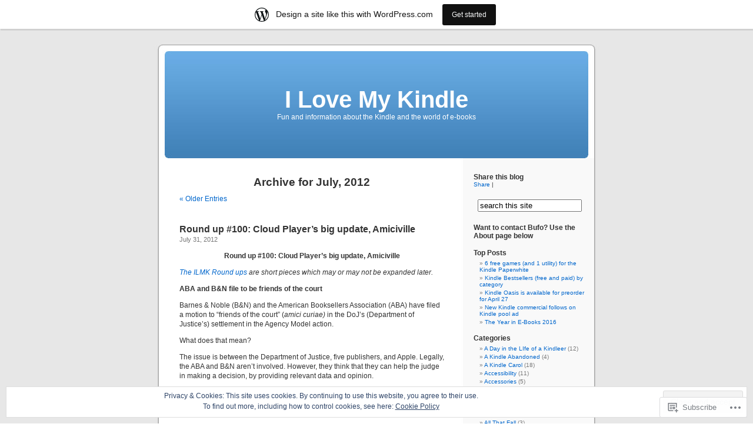

--- FILE ---
content_type: text/html; charset=UTF-8
request_url: https://ilmk.wordpress.com/2012/07/
body_size: 66151
content:
<!DOCTYPE html PUBLIC "-//W3C//DTD XHTML 1.0 Transitional//EN" "http://www.w3.org/TR/xhtml1/DTD/xhtml1-transitional.dtd">
<html xmlns="http://www.w3.org/1999/xhtml" lang="en">

<head profile="http://gmpg.org/xfn/11">
<meta http-equiv="Content-Type" content="text/html; charset=UTF-8" />
<title>July | 2012 | I Love My Kindle</title>
<link rel="pingback" href="https://ilmk.wordpress.com/xmlrpc.php" />
<meta name='robots' content='max-image-preview:large' />
<link rel='dns-prefetch' href='//s0.wp.com' />
<link rel='dns-prefetch' href='//af.pubmine.com' />
<link rel="alternate" type="application/rss+xml" title="I Love My Kindle &raquo; Feed" href="https://ilmk.wordpress.com/feed/" />
<link rel="alternate" type="application/rss+xml" title="I Love My Kindle &raquo; Comments Feed" href="https://ilmk.wordpress.com/comments/feed/" />
	<script type="text/javascript">
		/* <![CDATA[ */
		function addLoadEvent(func) {
			var oldonload = window.onload;
			if (typeof window.onload != 'function') {
				window.onload = func;
			} else {
				window.onload = function () {
					oldonload();
					func();
				}
			}
		}
		/* ]]> */
	</script>
	<link crossorigin='anonymous' rel='stylesheet' id='all-css-0-1' href='/_static/??-eJxtjEsOwjAMRC9EMBUoiAXiLG6wojTOR7WjiNuTdoGEYDkz7w30alzJSlkhNVO5+ZAFenh6UgFqYy0xkGHsoJQqo5KA6Ivp6EQO8P+AQxzYQlrRRbOnH3zm4j9CwjWShuzNjCsM9LvZ5Ee6T1c72cvpZs/LG8VZRLg=&cssminify=yes' type='text/css' media='all' />
<style id='wp-emoji-styles-inline-css'>

	img.wp-smiley, img.emoji {
		display: inline !important;
		border: none !important;
		box-shadow: none !important;
		height: 1em !important;
		width: 1em !important;
		margin: 0 0.07em !important;
		vertical-align: -0.1em !important;
		background: none !important;
		padding: 0 !important;
	}
/*# sourceURL=wp-emoji-styles-inline-css */
</style>
<link crossorigin='anonymous' rel='stylesheet' id='all-css-2-1' href='/wp-content/plugins/gutenberg-core/v22.2.0/build/styles/block-library/style.css?m=1764855221i&cssminify=yes' type='text/css' media='all' />
<style id='wp-block-library-inline-css'>
.has-text-align-justify {
	text-align:justify;
}
.has-text-align-justify{text-align:justify;}

/*# sourceURL=wp-block-library-inline-css */
</style><style id='global-styles-inline-css'>
:root{--wp--preset--aspect-ratio--square: 1;--wp--preset--aspect-ratio--4-3: 4/3;--wp--preset--aspect-ratio--3-4: 3/4;--wp--preset--aspect-ratio--3-2: 3/2;--wp--preset--aspect-ratio--2-3: 2/3;--wp--preset--aspect-ratio--16-9: 16/9;--wp--preset--aspect-ratio--9-16: 9/16;--wp--preset--color--black: #000000;--wp--preset--color--cyan-bluish-gray: #abb8c3;--wp--preset--color--white: #ffffff;--wp--preset--color--pale-pink: #f78da7;--wp--preset--color--vivid-red: #cf2e2e;--wp--preset--color--luminous-vivid-orange: #ff6900;--wp--preset--color--luminous-vivid-amber: #fcb900;--wp--preset--color--light-green-cyan: #7bdcb5;--wp--preset--color--vivid-green-cyan: #00d084;--wp--preset--color--pale-cyan-blue: #8ed1fc;--wp--preset--color--vivid-cyan-blue: #0693e3;--wp--preset--color--vivid-purple: #9b51e0;--wp--preset--gradient--vivid-cyan-blue-to-vivid-purple: linear-gradient(135deg,rgb(6,147,227) 0%,rgb(155,81,224) 100%);--wp--preset--gradient--light-green-cyan-to-vivid-green-cyan: linear-gradient(135deg,rgb(122,220,180) 0%,rgb(0,208,130) 100%);--wp--preset--gradient--luminous-vivid-amber-to-luminous-vivid-orange: linear-gradient(135deg,rgb(252,185,0) 0%,rgb(255,105,0) 100%);--wp--preset--gradient--luminous-vivid-orange-to-vivid-red: linear-gradient(135deg,rgb(255,105,0) 0%,rgb(207,46,46) 100%);--wp--preset--gradient--very-light-gray-to-cyan-bluish-gray: linear-gradient(135deg,rgb(238,238,238) 0%,rgb(169,184,195) 100%);--wp--preset--gradient--cool-to-warm-spectrum: linear-gradient(135deg,rgb(74,234,220) 0%,rgb(151,120,209) 20%,rgb(207,42,186) 40%,rgb(238,44,130) 60%,rgb(251,105,98) 80%,rgb(254,248,76) 100%);--wp--preset--gradient--blush-light-purple: linear-gradient(135deg,rgb(255,206,236) 0%,rgb(152,150,240) 100%);--wp--preset--gradient--blush-bordeaux: linear-gradient(135deg,rgb(254,205,165) 0%,rgb(254,45,45) 50%,rgb(107,0,62) 100%);--wp--preset--gradient--luminous-dusk: linear-gradient(135deg,rgb(255,203,112) 0%,rgb(199,81,192) 50%,rgb(65,88,208) 100%);--wp--preset--gradient--pale-ocean: linear-gradient(135deg,rgb(255,245,203) 0%,rgb(182,227,212) 50%,rgb(51,167,181) 100%);--wp--preset--gradient--electric-grass: linear-gradient(135deg,rgb(202,248,128) 0%,rgb(113,206,126) 100%);--wp--preset--gradient--midnight: linear-gradient(135deg,rgb(2,3,129) 0%,rgb(40,116,252) 100%);--wp--preset--font-size--small: 13px;--wp--preset--font-size--medium: 20px;--wp--preset--font-size--large: 36px;--wp--preset--font-size--x-large: 42px;--wp--preset--font-family--albert-sans: 'Albert Sans', sans-serif;--wp--preset--font-family--alegreya: Alegreya, serif;--wp--preset--font-family--arvo: Arvo, serif;--wp--preset--font-family--bodoni-moda: 'Bodoni Moda', serif;--wp--preset--font-family--bricolage-grotesque: 'Bricolage Grotesque', sans-serif;--wp--preset--font-family--cabin: Cabin, sans-serif;--wp--preset--font-family--chivo: Chivo, sans-serif;--wp--preset--font-family--commissioner: Commissioner, sans-serif;--wp--preset--font-family--cormorant: Cormorant, serif;--wp--preset--font-family--courier-prime: 'Courier Prime', monospace;--wp--preset--font-family--crimson-pro: 'Crimson Pro', serif;--wp--preset--font-family--dm-mono: 'DM Mono', monospace;--wp--preset--font-family--dm-sans: 'DM Sans', sans-serif;--wp--preset--font-family--dm-serif-display: 'DM Serif Display', serif;--wp--preset--font-family--domine: Domine, serif;--wp--preset--font-family--eb-garamond: 'EB Garamond', serif;--wp--preset--font-family--epilogue: Epilogue, sans-serif;--wp--preset--font-family--fahkwang: Fahkwang, sans-serif;--wp--preset--font-family--figtree: Figtree, sans-serif;--wp--preset--font-family--fira-sans: 'Fira Sans', sans-serif;--wp--preset--font-family--fjalla-one: 'Fjalla One', sans-serif;--wp--preset--font-family--fraunces: Fraunces, serif;--wp--preset--font-family--gabarito: Gabarito, system-ui;--wp--preset--font-family--ibm-plex-mono: 'IBM Plex Mono', monospace;--wp--preset--font-family--ibm-plex-sans: 'IBM Plex Sans', sans-serif;--wp--preset--font-family--ibarra-real-nova: 'Ibarra Real Nova', serif;--wp--preset--font-family--instrument-serif: 'Instrument Serif', serif;--wp--preset--font-family--inter: Inter, sans-serif;--wp--preset--font-family--josefin-sans: 'Josefin Sans', sans-serif;--wp--preset--font-family--jost: Jost, sans-serif;--wp--preset--font-family--libre-baskerville: 'Libre Baskerville', serif;--wp--preset--font-family--libre-franklin: 'Libre Franklin', sans-serif;--wp--preset--font-family--literata: Literata, serif;--wp--preset--font-family--lora: Lora, serif;--wp--preset--font-family--merriweather: Merriweather, serif;--wp--preset--font-family--montserrat: Montserrat, sans-serif;--wp--preset--font-family--newsreader: Newsreader, serif;--wp--preset--font-family--noto-sans-mono: 'Noto Sans Mono', sans-serif;--wp--preset--font-family--nunito: Nunito, sans-serif;--wp--preset--font-family--open-sans: 'Open Sans', sans-serif;--wp--preset--font-family--overpass: Overpass, sans-serif;--wp--preset--font-family--pt-serif: 'PT Serif', serif;--wp--preset--font-family--petrona: Petrona, serif;--wp--preset--font-family--piazzolla: Piazzolla, serif;--wp--preset--font-family--playfair-display: 'Playfair Display', serif;--wp--preset--font-family--plus-jakarta-sans: 'Plus Jakarta Sans', sans-serif;--wp--preset--font-family--poppins: Poppins, sans-serif;--wp--preset--font-family--raleway: Raleway, sans-serif;--wp--preset--font-family--roboto: Roboto, sans-serif;--wp--preset--font-family--roboto-slab: 'Roboto Slab', serif;--wp--preset--font-family--rubik: Rubik, sans-serif;--wp--preset--font-family--rufina: Rufina, serif;--wp--preset--font-family--sora: Sora, sans-serif;--wp--preset--font-family--source-sans-3: 'Source Sans 3', sans-serif;--wp--preset--font-family--source-serif-4: 'Source Serif 4', serif;--wp--preset--font-family--space-mono: 'Space Mono', monospace;--wp--preset--font-family--syne: Syne, sans-serif;--wp--preset--font-family--texturina: Texturina, serif;--wp--preset--font-family--urbanist: Urbanist, sans-serif;--wp--preset--font-family--work-sans: 'Work Sans', sans-serif;--wp--preset--spacing--20: 0.44rem;--wp--preset--spacing--30: 0.67rem;--wp--preset--spacing--40: 1rem;--wp--preset--spacing--50: 1.5rem;--wp--preset--spacing--60: 2.25rem;--wp--preset--spacing--70: 3.38rem;--wp--preset--spacing--80: 5.06rem;--wp--preset--shadow--natural: 6px 6px 9px rgba(0, 0, 0, 0.2);--wp--preset--shadow--deep: 12px 12px 50px rgba(0, 0, 0, 0.4);--wp--preset--shadow--sharp: 6px 6px 0px rgba(0, 0, 0, 0.2);--wp--preset--shadow--outlined: 6px 6px 0px -3px rgb(255, 255, 255), 6px 6px rgb(0, 0, 0);--wp--preset--shadow--crisp: 6px 6px 0px rgb(0, 0, 0);}:where(.is-layout-flex){gap: 0.5em;}:where(.is-layout-grid){gap: 0.5em;}body .is-layout-flex{display: flex;}.is-layout-flex{flex-wrap: wrap;align-items: center;}.is-layout-flex > :is(*, div){margin: 0;}body .is-layout-grid{display: grid;}.is-layout-grid > :is(*, div){margin: 0;}:where(.wp-block-columns.is-layout-flex){gap: 2em;}:where(.wp-block-columns.is-layout-grid){gap: 2em;}:where(.wp-block-post-template.is-layout-flex){gap: 1.25em;}:where(.wp-block-post-template.is-layout-grid){gap: 1.25em;}.has-black-color{color: var(--wp--preset--color--black) !important;}.has-cyan-bluish-gray-color{color: var(--wp--preset--color--cyan-bluish-gray) !important;}.has-white-color{color: var(--wp--preset--color--white) !important;}.has-pale-pink-color{color: var(--wp--preset--color--pale-pink) !important;}.has-vivid-red-color{color: var(--wp--preset--color--vivid-red) !important;}.has-luminous-vivid-orange-color{color: var(--wp--preset--color--luminous-vivid-orange) !important;}.has-luminous-vivid-amber-color{color: var(--wp--preset--color--luminous-vivid-amber) !important;}.has-light-green-cyan-color{color: var(--wp--preset--color--light-green-cyan) !important;}.has-vivid-green-cyan-color{color: var(--wp--preset--color--vivid-green-cyan) !important;}.has-pale-cyan-blue-color{color: var(--wp--preset--color--pale-cyan-blue) !important;}.has-vivid-cyan-blue-color{color: var(--wp--preset--color--vivid-cyan-blue) !important;}.has-vivid-purple-color{color: var(--wp--preset--color--vivid-purple) !important;}.has-black-background-color{background-color: var(--wp--preset--color--black) !important;}.has-cyan-bluish-gray-background-color{background-color: var(--wp--preset--color--cyan-bluish-gray) !important;}.has-white-background-color{background-color: var(--wp--preset--color--white) !important;}.has-pale-pink-background-color{background-color: var(--wp--preset--color--pale-pink) !important;}.has-vivid-red-background-color{background-color: var(--wp--preset--color--vivid-red) !important;}.has-luminous-vivid-orange-background-color{background-color: var(--wp--preset--color--luminous-vivid-orange) !important;}.has-luminous-vivid-amber-background-color{background-color: var(--wp--preset--color--luminous-vivid-amber) !important;}.has-light-green-cyan-background-color{background-color: var(--wp--preset--color--light-green-cyan) !important;}.has-vivid-green-cyan-background-color{background-color: var(--wp--preset--color--vivid-green-cyan) !important;}.has-pale-cyan-blue-background-color{background-color: var(--wp--preset--color--pale-cyan-blue) !important;}.has-vivid-cyan-blue-background-color{background-color: var(--wp--preset--color--vivid-cyan-blue) !important;}.has-vivid-purple-background-color{background-color: var(--wp--preset--color--vivid-purple) !important;}.has-black-border-color{border-color: var(--wp--preset--color--black) !important;}.has-cyan-bluish-gray-border-color{border-color: var(--wp--preset--color--cyan-bluish-gray) !important;}.has-white-border-color{border-color: var(--wp--preset--color--white) !important;}.has-pale-pink-border-color{border-color: var(--wp--preset--color--pale-pink) !important;}.has-vivid-red-border-color{border-color: var(--wp--preset--color--vivid-red) !important;}.has-luminous-vivid-orange-border-color{border-color: var(--wp--preset--color--luminous-vivid-orange) !important;}.has-luminous-vivid-amber-border-color{border-color: var(--wp--preset--color--luminous-vivid-amber) !important;}.has-light-green-cyan-border-color{border-color: var(--wp--preset--color--light-green-cyan) !important;}.has-vivid-green-cyan-border-color{border-color: var(--wp--preset--color--vivid-green-cyan) !important;}.has-pale-cyan-blue-border-color{border-color: var(--wp--preset--color--pale-cyan-blue) !important;}.has-vivid-cyan-blue-border-color{border-color: var(--wp--preset--color--vivid-cyan-blue) !important;}.has-vivid-purple-border-color{border-color: var(--wp--preset--color--vivid-purple) !important;}.has-vivid-cyan-blue-to-vivid-purple-gradient-background{background: var(--wp--preset--gradient--vivid-cyan-blue-to-vivid-purple) !important;}.has-light-green-cyan-to-vivid-green-cyan-gradient-background{background: var(--wp--preset--gradient--light-green-cyan-to-vivid-green-cyan) !important;}.has-luminous-vivid-amber-to-luminous-vivid-orange-gradient-background{background: var(--wp--preset--gradient--luminous-vivid-amber-to-luminous-vivid-orange) !important;}.has-luminous-vivid-orange-to-vivid-red-gradient-background{background: var(--wp--preset--gradient--luminous-vivid-orange-to-vivid-red) !important;}.has-very-light-gray-to-cyan-bluish-gray-gradient-background{background: var(--wp--preset--gradient--very-light-gray-to-cyan-bluish-gray) !important;}.has-cool-to-warm-spectrum-gradient-background{background: var(--wp--preset--gradient--cool-to-warm-spectrum) !important;}.has-blush-light-purple-gradient-background{background: var(--wp--preset--gradient--blush-light-purple) !important;}.has-blush-bordeaux-gradient-background{background: var(--wp--preset--gradient--blush-bordeaux) !important;}.has-luminous-dusk-gradient-background{background: var(--wp--preset--gradient--luminous-dusk) !important;}.has-pale-ocean-gradient-background{background: var(--wp--preset--gradient--pale-ocean) !important;}.has-electric-grass-gradient-background{background: var(--wp--preset--gradient--electric-grass) !important;}.has-midnight-gradient-background{background: var(--wp--preset--gradient--midnight) !important;}.has-small-font-size{font-size: var(--wp--preset--font-size--small) !important;}.has-medium-font-size{font-size: var(--wp--preset--font-size--medium) !important;}.has-large-font-size{font-size: var(--wp--preset--font-size--large) !important;}.has-x-large-font-size{font-size: var(--wp--preset--font-size--x-large) !important;}.has-albert-sans-font-family{font-family: var(--wp--preset--font-family--albert-sans) !important;}.has-alegreya-font-family{font-family: var(--wp--preset--font-family--alegreya) !important;}.has-arvo-font-family{font-family: var(--wp--preset--font-family--arvo) !important;}.has-bodoni-moda-font-family{font-family: var(--wp--preset--font-family--bodoni-moda) !important;}.has-bricolage-grotesque-font-family{font-family: var(--wp--preset--font-family--bricolage-grotesque) !important;}.has-cabin-font-family{font-family: var(--wp--preset--font-family--cabin) !important;}.has-chivo-font-family{font-family: var(--wp--preset--font-family--chivo) !important;}.has-commissioner-font-family{font-family: var(--wp--preset--font-family--commissioner) !important;}.has-cormorant-font-family{font-family: var(--wp--preset--font-family--cormorant) !important;}.has-courier-prime-font-family{font-family: var(--wp--preset--font-family--courier-prime) !important;}.has-crimson-pro-font-family{font-family: var(--wp--preset--font-family--crimson-pro) !important;}.has-dm-mono-font-family{font-family: var(--wp--preset--font-family--dm-mono) !important;}.has-dm-sans-font-family{font-family: var(--wp--preset--font-family--dm-sans) !important;}.has-dm-serif-display-font-family{font-family: var(--wp--preset--font-family--dm-serif-display) !important;}.has-domine-font-family{font-family: var(--wp--preset--font-family--domine) !important;}.has-eb-garamond-font-family{font-family: var(--wp--preset--font-family--eb-garamond) !important;}.has-epilogue-font-family{font-family: var(--wp--preset--font-family--epilogue) !important;}.has-fahkwang-font-family{font-family: var(--wp--preset--font-family--fahkwang) !important;}.has-figtree-font-family{font-family: var(--wp--preset--font-family--figtree) !important;}.has-fira-sans-font-family{font-family: var(--wp--preset--font-family--fira-sans) !important;}.has-fjalla-one-font-family{font-family: var(--wp--preset--font-family--fjalla-one) !important;}.has-fraunces-font-family{font-family: var(--wp--preset--font-family--fraunces) !important;}.has-gabarito-font-family{font-family: var(--wp--preset--font-family--gabarito) !important;}.has-ibm-plex-mono-font-family{font-family: var(--wp--preset--font-family--ibm-plex-mono) !important;}.has-ibm-plex-sans-font-family{font-family: var(--wp--preset--font-family--ibm-plex-sans) !important;}.has-ibarra-real-nova-font-family{font-family: var(--wp--preset--font-family--ibarra-real-nova) !important;}.has-instrument-serif-font-family{font-family: var(--wp--preset--font-family--instrument-serif) !important;}.has-inter-font-family{font-family: var(--wp--preset--font-family--inter) !important;}.has-josefin-sans-font-family{font-family: var(--wp--preset--font-family--josefin-sans) !important;}.has-jost-font-family{font-family: var(--wp--preset--font-family--jost) !important;}.has-libre-baskerville-font-family{font-family: var(--wp--preset--font-family--libre-baskerville) !important;}.has-libre-franklin-font-family{font-family: var(--wp--preset--font-family--libre-franklin) !important;}.has-literata-font-family{font-family: var(--wp--preset--font-family--literata) !important;}.has-lora-font-family{font-family: var(--wp--preset--font-family--lora) !important;}.has-merriweather-font-family{font-family: var(--wp--preset--font-family--merriweather) !important;}.has-montserrat-font-family{font-family: var(--wp--preset--font-family--montserrat) !important;}.has-newsreader-font-family{font-family: var(--wp--preset--font-family--newsreader) !important;}.has-noto-sans-mono-font-family{font-family: var(--wp--preset--font-family--noto-sans-mono) !important;}.has-nunito-font-family{font-family: var(--wp--preset--font-family--nunito) !important;}.has-open-sans-font-family{font-family: var(--wp--preset--font-family--open-sans) !important;}.has-overpass-font-family{font-family: var(--wp--preset--font-family--overpass) !important;}.has-pt-serif-font-family{font-family: var(--wp--preset--font-family--pt-serif) !important;}.has-petrona-font-family{font-family: var(--wp--preset--font-family--petrona) !important;}.has-piazzolla-font-family{font-family: var(--wp--preset--font-family--piazzolla) !important;}.has-playfair-display-font-family{font-family: var(--wp--preset--font-family--playfair-display) !important;}.has-plus-jakarta-sans-font-family{font-family: var(--wp--preset--font-family--plus-jakarta-sans) !important;}.has-poppins-font-family{font-family: var(--wp--preset--font-family--poppins) !important;}.has-raleway-font-family{font-family: var(--wp--preset--font-family--raleway) !important;}.has-roboto-font-family{font-family: var(--wp--preset--font-family--roboto) !important;}.has-roboto-slab-font-family{font-family: var(--wp--preset--font-family--roboto-slab) !important;}.has-rubik-font-family{font-family: var(--wp--preset--font-family--rubik) !important;}.has-rufina-font-family{font-family: var(--wp--preset--font-family--rufina) !important;}.has-sora-font-family{font-family: var(--wp--preset--font-family--sora) !important;}.has-source-sans-3-font-family{font-family: var(--wp--preset--font-family--source-sans-3) !important;}.has-source-serif-4-font-family{font-family: var(--wp--preset--font-family--source-serif-4) !important;}.has-space-mono-font-family{font-family: var(--wp--preset--font-family--space-mono) !important;}.has-syne-font-family{font-family: var(--wp--preset--font-family--syne) !important;}.has-texturina-font-family{font-family: var(--wp--preset--font-family--texturina) !important;}.has-urbanist-font-family{font-family: var(--wp--preset--font-family--urbanist) !important;}.has-work-sans-font-family{font-family: var(--wp--preset--font-family--work-sans) !important;}
/*# sourceURL=global-styles-inline-css */
</style>

<style id='classic-theme-styles-inline-css'>
/*! This file is auto-generated */
.wp-block-button__link{color:#fff;background-color:#32373c;border-radius:9999px;box-shadow:none;text-decoration:none;padding:calc(.667em + 2px) calc(1.333em + 2px);font-size:1.125em}.wp-block-file__button{background:#32373c;color:#fff;text-decoration:none}
/*# sourceURL=/wp-includes/css/classic-themes.min.css */
</style>
<link crossorigin='anonymous' rel='stylesheet' id='all-css-4-1' href='/_static/??-eJx9j+8KwjAMxF/INHQb/vkgPovtwqxrtrKkTt/eijgFYV9COO53x+GcwI+D0qCYYu7CIOhHF0ffC1bG7o0FCZwiwUQ302AbRBcHiD4iGS+ywZ8gzvDNmqjonM76cjC14UyRuNjWsDm0HWnB5fOD0n0dSaUGnEsTiUC5HDKDXkqX/HFvGVN22Gc3Bd/jMuXER7tr7PZQ13V1fQKz8Wqe&cssminify=yes' type='text/css' media='all' />
<link crossorigin='anonymous' rel='stylesheet' id='all-css-6-1' href='/_static/??-eJzTLy/QTc7PK0nNK9HPLdUtyClNz8wr1i9KTcrJTwcy0/WTi5G5ekCujj52Temp+bo5+cmJJZn5eSgc3bScxMwikFb7XFtDE1NLExMLc0OTLACohS2q&cssminify=yes' type='text/css' media='all' />
<link crossorigin='anonymous' rel='stylesheet' id='print-css-7-1' href='/wp-content/mu-plugins/global-print/global-print.css?m=1465851035i&cssminify=yes' type='text/css' media='print' />
<style id='jetpack-global-styles-frontend-style-inline-css'>
:root { --font-headings: unset; --font-base: unset; --font-headings-default: -apple-system,BlinkMacSystemFont,"Segoe UI",Roboto,Oxygen-Sans,Ubuntu,Cantarell,"Helvetica Neue",sans-serif; --font-base-default: -apple-system,BlinkMacSystemFont,"Segoe UI",Roboto,Oxygen-Sans,Ubuntu,Cantarell,"Helvetica Neue",sans-serif;}
/*# sourceURL=jetpack-global-styles-frontend-style-inline-css */
</style>
<link crossorigin='anonymous' rel='stylesheet' id='all-css-10-1' href='/_static/??-eJyNjcEKwjAQRH/IuFRT6kX8FNkmS5K6yQY3Qfx7bfEiXrwM82B4A49qnJRGpUHupnIPqSgs1Cq624chi6zhO5OCRryTR++fW00l7J3qDv43XVNxoOISsmEJol/wY2uR8vs3WggsM/I6uOTzMI3Hw8lOg11eUT1JKA==&cssminify=yes' type='text/css' media='all' />
<script type="text/javascript" id="wpcom-actionbar-placeholder-js-extra">
/* <![CDATA[ */
var actionbardata = {"siteID":"9215716","postID":"0","siteURL":"https://ilmk.wordpress.com","xhrURL":"https://ilmk.wordpress.com/wp-admin/admin-ajax.php","nonce":"761f12cbc2","isLoggedIn":"","statusMessage":"","subsEmailDefault":"instantly","proxyScriptUrl":"https://s0.wp.com/wp-content/js/wpcom-proxy-request.js?m=1513050504i&amp;ver=20211021","i18n":{"followedText":"New posts from this site will now appear in your \u003Ca href=\"https://wordpress.com/reader\"\u003EReader\u003C/a\u003E","foldBar":"Collapse this bar","unfoldBar":"Expand this bar","shortLinkCopied":"Shortlink copied to clipboard."}};
//# sourceURL=wpcom-actionbar-placeholder-js-extra
/* ]]> */
</script>
<script type="text/javascript" id="jetpack-mu-wpcom-settings-js-before">
/* <![CDATA[ */
var JETPACK_MU_WPCOM_SETTINGS = {"assetsUrl":"https://s0.wp.com/wp-content/mu-plugins/jetpack-mu-wpcom-plugin/moon/jetpack_vendor/automattic/jetpack-mu-wpcom/src/build/"};
//# sourceURL=jetpack-mu-wpcom-settings-js-before
/* ]]> */
</script>
<script crossorigin='anonymous' type='text/javascript'  src='/_static/??/wp-content/js/rlt-proxy.js,/wp-content/blog-plugins/wordads-classes/js/cmp/v2/cmp-non-gdpr.js?m=1720530689j'></script>
<script type="text/javascript" id="rlt-proxy-js-after">
/* <![CDATA[ */
	rltInitialize( {"token":null,"iframeOrigins":["https:\/\/widgets.wp.com"]} );
//# sourceURL=rlt-proxy-js-after
/* ]]> */
</script>
<link rel="EditURI" type="application/rsd+xml" title="RSD" href="https://ilmk.wordpress.com/xmlrpc.php?rsd" />
<meta name="generator" content="WordPress.com" />

<!-- Jetpack Open Graph Tags -->
<meta property="og:type" content="website" />
<meta property="og:title" content="July 2012 &#8211; I Love My Kindle" />
<meta property="og:site_name" content="I Love My Kindle" />
<meta property="og:image" content="https://s0.wp.com/i/blank.jpg?m=1383295312i" />
<meta property="og:image:width" content="200" />
<meta property="og:image:height" content="200" />
<meta property="og:image:alt" content="" />
<meta property="og:locale" content="en_US" />
<meta property="fb:app_id" content="249643311490" />
<meta name="twitter:creator" content="@bufocalvin" />
<meta name="twitter:site" content="@bufocalvin" />

<!-- End Jetpack Open Graph Tags -->
<link rel="shortcut icon" type="image/x-icon" href="https://s0.wp.com/i/favicon.ico?m=1713425267i" sizes="16x16 24x24 32x32 48x48" />
<link rel="icon" type="image/x-icon" href="https://s0.wp.com/i/favicon.ico?m=1713425267i" sizes="16x16 24x24 32x32 48x48" />
<link rel="apple-touch-icon" href="https://s0.wp.com/i/webclip.png?m=1713868326i" />
<link rel='openid.server' href='https://ilmk.wordpress.com/?openidserver=1' />
<link rel='openid.delegate' href='https://ilmk.wordpress.com/' />
<link rel="search" type="application/opensearchdescription+xml" href="https://ilmk.wordpress.com/osd.xml" title="I Love My Kindle" />
<link rel="search" type="application/opensearchdescription+xml" href="https://s1.wp.com/opensearch.xml" title="WordPress.com" />
<style type='text/css'><!--
body { background: url("https://s0.wp.com/wp-content/themes/pub/kubrick/images/kubrickbgcolor.gif?m=1273203575i"); }
#page { background: url("https://s0.wp.com/wp-content/themes/pub/kubrick/images/kubrickbg.gif?m=1273203575i") repeat-y top; border: none; }
#header { background: url("https://s0.wp.com/wp-content/themes/pub/kubrick/images/kubrickheader.gif?m=1273203575i") no-repeat bottom center; }
#footer { background: url("https://s0.wp.com/wp-content/themes/pub/kubrick/images/kubrickfooter.gif?m=1273203575i") no-repeat bottom; border: none;}
#header { margin: 0 !important; margin: 0 0 0 1px; padding: 1px; height: 198px; width: 758px; }
#headerimg { margin: 7px 9px 0; height: 192px; width: 740px; }
#headerimg h1 a, #headerimg h1 a:visited, #headerimg .description { color: ; }
#headerimg h1 a, #headerimg .description { display:  }

	--></style><meta name="description" content="10 posts published by Bufo Calvin during July 2012" />
<script type="text/javascript">
/* <![CDATA[ */
var wa_client = {}; wa_client.cmd = []; wa_client.config = { 'blog_id': 9215716, 'blog_language': 'en', 'is_wordads': false, 'hosting_type': 0, 'afp_account_id': null, 'afp_host_id': 5038568878849053, 'theme': 'pub/kubrick', '_': { 'title': 'Advertisement', 'privacy_settings': 'Privacy Settings' }, 'formats': [ 'belowpost', 'bottom_sticky', 'sidebar_sticky_right', 'sidebar', 'gutenberg_rectangle', 'gutenberg_leaderboard', 'gutenberg_mobile_leaderboard', 'gutenberg_skyscraper' ] };
/* ]]> */
</script>
		<script type="text/javascript">

			window.doNotSellCallback = function() {

				var linkElements = [
					'a[href="https://wordpress.com/?ref=footer_blog"]',
					'a[href="https://wordpress.com/?ref=footer_website"]',
					'a[href="https://wordpress.com/?ref=vertical_footer"]',
					'a[href^="https://wordpress.com/?ref=footer_segment_"]',
				].join(',');

				var dnsLink = document.createElement( 'a' );
				dnsLink.href = 'https://wordpress.com/advertising-program-optout/';
				dnsLink.classList.add( 'do-not-sell-link' );
				dnsLink.rel = 'nofollow';
				dnsLink.style.marginLeft = '0.5em';
				dnsLink.textContent = 'Do Not Sell or Share My Personal Information';

				var creditLinks = document.querySelectorAll( linkElements );

				if ( 0 === creditLinks.length ) {
					return false;
				}

				Array.prototype.forEach.call( creditLinks, function( el ) {
					el.insertAdjacentElement( 'afterend', dnsLink );
				});

				return true;
			};

		</script>
		<script type="text/javascript">
	window.google_analytics_uacct = "UA-52447-2";
</script>

<script type="text/javascript">
	var _gaq = _gaq || [];
	_gaq.push(['_setAccount', 'UA-52447-2']);
	_gaq.push(['_gat._anonymizeIp']);
	_gaq.push(['_setDomainName', 'wordpress.com']);
	_gaq.push(['_initData']);
	_gaq.push(['_trackPageview']);

	(function() {
		var ga = document.createElement('script'); ga.type = 'text/javascript'; ga.async = true;
		ga.src = ('https:' == document.location.protocol ? 'https://ssl' : 'http://www') + '.google-analytics.com/ga.js';
		(document.getElementsByTagName('head')[0] || document.getElementsByTagName('body')[0]).appendChild(ga);
	})();
</script>
<link crossorigin='anonymous' rel='stylesheet' id='all-css-2-3' href='/_static/??-eJydzMEKwkAMBNAfcg3VSr2InyJtGsq22U1osiz+vS2oZ/E2MwwPqgaU7JQdUgnKZYrZYCbXHpd3hySS4REzwsCCi4HVqLQe0ewAvwtJxsJkgP0qxYi/p8/wL1jjOJEbuGhQsS2ZP5l27p5uTXc5n65t17TzC87EWdk=&cssminify=yes' type='text/css' media='all' />
</head>
<body class="archive date wp-theme-pubkubrick customizer-styles-applied jetpack-reblog-enabled has-marketing-bar has-marketing-bar-theme-kubrick">
<div id="page">

<div id="header">
	<div id="headerimg" onclick=" location.href='https://ilmk.wordpress.com';" style="cursor: pointer;">
		<h1><a href="https://ilmk.wordpress.com/">I Love My Kindle</a></h1>
		<div class="description">Fun and information about the Kindle and the world of e-books</div>
	</div>
</div>
<hr />

	<div id="content" class="narrowcolumn">

		
 	   	  		<h2 class="pagetitle">Archive for July, 2012</h2>
 	  

		<div class="navigation">
			<div class="alignleft"><a href="https://ilmk.wordpress.com/2012/07/page/2/" >&laquo; Older Entries</a></div>
			<div class="alignright"></div>
		</div>

				<div class="post-9175 post type-post status-publish format-standard hentry category-round-ups">
				<h3 id="post-9175"><a href="https://ilmk.wordpress.com/2012/07/31/round-up-100-cloud-players-big-update-amiciville/" rel="bookmark">Round up #100: Cloud Player&#8217;s big update,&nbsp;Amiciville</a></h3>
				<small>July 31, 2012</small>

				<div class="entry">
					<p style="text-align:center;"><strong>Round up #100: Cloud Player&#8217;s big update, Amiciville</strong></p>
<p style="text-align:left;"><em><a href="https://ilmk.wordpress.com/category/round-ups/">The ILMK Round ups</a> a</em><em>re short pieces which may or may not be expanded later.</em></p>
<p style="text-align:left;"><strong>ABA and B&amp;N file to be friends of the court</strong></p>
<p style="text-align:left;">Barnes &amp; Noble (B&amp;N) and the American Booksellers Association (ABA) have filed a motion to &#8220;friends of the court&#8221; (<em>amici curiae) </em>in the DoJ&#8217;s (Department of Justice&#8217;s) settlement in the Agency Model action.</p>
<p style="text-align:left;">What does that mean?</p>
<p style="text-align:left;">The issue is between the Department of Justice, five publishers, and Apple. Legally, the ABA and B&amp;N aren&#8217;t involved. However, they think that they can help the judge in making a decision, by providing relevant data and opinion.</p>
<p style="text-align:left;">You know when someone says, &#8220;Hey, buddy, can I give you some friendly advice?&#8221; Somehow, the next thing that follows is never, &#8220;You&#8217;re doing a swell job! My advice is that you don&#8217;t change a thing.&#8221; 😉</p>
<p style="text-align:left;">Of course, being a friend does have benefits&#8230;so to speak. 😉 They would get to be in the loop on things, and have a voice.</p>
<p style="text-align:left;">In this</p>
<p style="text-align:left;"><a href="http://www.barnesandnobleinc.com/press_releases/7_31_12_aba_bn_doj.html">B&amp;N press release</a></p>
<p style="text-align:left;">they make their point.</p>
<blockquote>
<p style="text-align:left;"><strong>&#8220;&#8230;elimination of the current pricing and distribution method for e-books, known as the agency model, will injure innocent third parties, including ABA member bookstores, Barnes &amp; Noble, authors, and non-defendant publishers; hurt competition in an emerging industry; and ultimately harm consumers. &#8220;</strong></p>
</blockquote>
<p style="text-align:left;">The DoJ has already made it pretty clear that they aren&#8217;t there to protect the retailers, they are there (in this case), to protect the customers. Even if the ABA and B&amp;N are granted to leave, I don&#8217;t think it&#8217;s going to make much difference.</p>
<p style="text-align:left;">The DoJ says that the Agency publishers and Apple colluded to raise e-book prices, and did. If they did something illegal, the DoJ can&#8217;t look at &#8220;future evil&#8221; which might possibly result. In other words&#8230;</p>
<p style="text-align:left;">Let&#8217;s say that B&amp;N and the ABA&#8217;s worst case scenario happens. The Agency Model goes away. Amazon lowers prices so much, no one else can compete. All other e-book sellers go out of business. Brick and mortars get crushed in the process. Then, Amazon is the only bookseller in the world, and they raise prices to a gazillion dollars a book&#8230;mwah hah hah! Then, nobody can afford to read any more, and we all become illiterate, and aliens come down and challenge us to a Scrabble game, and if we win, they give us endless free energy, and if we lose, they eat us, and since we can&#8217;t read, we can&#8217;t play Scrabble&#8230;and we all become extraterrestrial entrees.</p>
<p style="text-align:left;">Even if that might be true, the DoJ can&#8217;t act on Amazon&#8217;s crime in that scenario before it happens&#8230;this isn&#8217;t Minority Report.</p>
<p style="text-align:left;">B&amp;N nicely provided the filing on line:</p>
<p style="text-align:left;"><a href="http://www.barnesandnobleinc.com/documents/motion_declaration_and_proposed_order.pdf">B&amp;N document</a></p>
<p style="text-align:left;">I think they may be moving pretty quickly on this, since David N. Wynn declares in the document, and I quote: &#8220;I am an partner&#8230;&#8221;</p>
<p style="text-align:left;">This could mean that we see Agency Model pricing for the settling publishers go away before the end of the year, but I&#8217;m not going to try to put a timetable on it&#8230;the microwave of justice cooks at conventional oven speeds. 🙂</p>
<p style="text-align:left;"><strong>Cloud Player gets a major update</strong></p>
<p style="text-align:left;">Amazon isn&#8217;t messing around:</p>
<p style="text-align:left;"><a href="http://phx.corporate-ir.net/phoenix.zhtml?c=176060&amp;p=irol-newsArticle&amp;ID=1720457&amp;highlight=">press release</a></p>
<p style="text-align:left;">They&#8217;ve revolutionized their Amazon Cloud Player.</p>
<p style="text-align:left;">This definitely affects <a href="http://www.amazon.com/gp/product/B0051VVOB2/ref=as_li_tf_tl?ie=UTF8&amp;tag=bufosweirdworld&amp;linkCode=as2&amp;camp=217145&amp;creative=399373&amp;creativeASIN=B0051VVOB2">Kindle Fire</a>, but if they could analogize it to e-books, it would make things really <strong>interesting</strong>.</p>
<p style="text-align:left;">They cite three big updates:</p>
<ul>
<li>It sounds like they are automatically going to add previously purchased Amazon MP3s to your free Cloud storage. They were doing that with newly purchased stuff, but if they can go back and get all your old purchases for you automatically, great</li>
<li>They are going to add more devices (including Roku&#8230;yay!) and I think access will get easier</li>
<li>Here&#8217;s the big one, though. Your Cloud Player is going to scan your iTunes and Windows Media libraries. It will look for matches to those songs that you bought somewhere (even ripped from CDs), and if Amazon has a match to it, that gets loaded into Cloud player. Oh, and they are upgrading the quality, too (to 256 kbps)</li>
</ul>
<p>You see, Amazon worked out a deal with the rightsholders. Even if you bought it somewhere else, Amazon can make it available to you.</p>
<p>The free tier of the Cloud Player will let you store 250 non-Amazon purchased MP3s. The premium version ($24.99 a year) lets you store 250,000 (!) non-Amazon purchased MP3s.</p>
<p>Wouldn&#8217;t it be interesting if they could do this with e-books? So that, even if you bought them from Barnes &amp; Noble, you could have them in your Kindle library?</p>
<p>I&#8217;m sure they wouldn&#8217;t have any trouble convincing the publishers to go along with that&#8230;they are getting along so well with them already. 😉 Just kidding&#8230;but hey, a blogger can dream, right?</p>
<p>Update: one of my readers, Emily, pointed out a problem with the update for people who already had 250 non-Amazon songs in the cloud. If they want them  (and their playlists) to continue to work with the Cloud player, they are given a choice (according to her): delete some songs, or get a free month of premium and then pay the $24.99 a year. I was curious as to how many people that is affecting, so&#8230;</p>
<a name="pd_a_6432459"></a><div class="CSS_Poll PDS_Poll" id="PDI_container6432459" data-settings="{&quot;url&quot;:&quot;https://secure.polldaddy.com/p/6432459.js&quot;}" style=""></div><div id="PD_superContainer"></div><noscript><a href="https://polldaddy.com/p/6432459" target="_blank" rel="noopener noreferrer">Take Our Poll</a></noscript>
<a name="pd_a_6432484"></a><div class="CSS_Poll PDS_Poll" id="PDI_container6432484" data-settings="{&quot;url&quot;:&quot;https://secure.polldaddy.com/p/6432484.js&quot;}" style=""></div><div id="PD_superContainer"></div><noscript><a href="https://polldaddy.com/p/6432484" target="_blank" rel="noopener noreferrer">Take Our Poll</a></noscript>
<p><strong>Joe Wikert on used e-books</strong></p>
<p><a href="http://jwikert.typepad.com/the_average_joe/2012/07/used_ebook_opp.html">Joe Wikert&#8217;s 2020 Publishing Blog post</a></p>
<p>Once again, Joe Wikert and I come from very different places. I do think Wikert is a smart person, and there is an interesting idea in here&#8230;but we just think about things differently.</p>
<p>For example, there is this from the post:</p>
<blockquote><p><strong>&#8220;That&#8217;s yet another reason why consumers want low ebook prices. They&#8217;re lacking some of the basic features of a print book so of course they should be lower-priced.&#8221;</strong></p></blockquote>
<p>Yes, e-books lack some things that p-books have&#8230;like mildew, yellowing, and non-adjustable text sizes. 😉 Just kidding. The thing is that each of the formats have some advantages and disadvantages. Why don&#8217;t people think paperbooks have to replicate everything e-books have to make it fair? If e-books have to be resellable, why don&#8217;t p-books have to be automatically searchable?</p>
<p>What if the publishers said, &#8220;You can resell an e-book&#8230;but only one person can read it at a time&#8221;?</p>
<p>Right now, you can have a hundred or more people on your account, and all read the same book for one purchase price. You can&#8217;t usually do it at all at the same time, but still.</p>
<p>One last thing before I let you go read the article:</p>
<blockquote><p><strong>&#8220;In the print world we&#8217;d pass those [books] along  to friends, resell them or donate them to the local library.&#8221;</strong></p></blockquote>
<p>I&#8217;m sure like a lot of other people, I didn&#8217;t do any of those things&#8230;.I kept my books. That&#8217;s why I have something like ten thousand paperbooks on shelves in my home, and a dedicated floor to ceiling library. If you typically got rid of your p-books after you read them, that&#8217;s a plus for that format. If you didn&#8217;t, but just wanted to share books with friends and family (especially ones that don&#8217;t live with you), that&#8217;s a plus for e-books.</p>
<p>Feel free to comment on any of these&#8230;</p>
<p><em>This post by Bufo Calvin originally appeared in the <a href="https://ilmk.wordpress.com/">I Love My Kindle blog</a>.</em></p>
<div id="jp-post-flair" class="sharedaddy sd-like-enabled sd-sharing-enabled"><div class="sharedaddy sd-sharing-enabled"><div class="robots-nocontent sd-block sd-social sd-social-icon-text sd-sharing"><h3 class="sd-title">Share this:</h3><div class="sd-content"><ul><li class="share-twitter"><a rel="nofollow noopener noreferrer"
				data-shared="sharing-twitter-9175"
				class="share-twitter sd-button share-icon"
				href="https://ilmk.wordpress.com/2012/07/31/round-up-100-cloud-players-big-update-amiciville/?share=twitter"
				target="_blank"
				aria-labelledby="sharing-twitter-9175"
				>
				<span id="sharing-twitter-9175" hidden>Share on X (Opens in new window)</span>
				<span>X</span>
			</a></li><li class="share-facebook"><a rel="nofollow noopener noreferrer"
				data-shared="sharing-facebook-9175"
				class="share-facebook sd-button share-icon"
				href="https://ilmk.wordpress.com/2012/07/31/round-up-100-cloud-players-big-update-amiciville/?share=facebook"
				target="_blank"
				aria-labelledby="sharing-facebook-9175"
				>
				<span id="sharing-facebook-9175" hidden>Share on Facebook (Opens in new window)</span>
				<span>Facebook</span>
			</a></li><li class="share-email"><a rel="nofollow noopener noreferrer"
				data-shared="sharing-email-9175"
				class="share-email sd-button share-icon"
				href="mailto:?subject=%5BShared%20Post%5D%20Round%20up%20%23100%3A%20Cloud%20Player%27s%20big%20update%2C%20Amiciville&#038;body=https%3A%2F%2Filmk.wordpress.com%2F2012%2F07%2F31%2Fround-up-100-cloud-players-big-update-amiciville%2F&#038;share=email"
				target="_blank"
				aria-labelledby="sharing-email-9175"
				data-email-share-error-title="Do you have email set up?" data-email-share-error-text="If you&#039;re having problems sharing via email, you might not have email set up for your browser. You may need to create a new email yourself." data-email-share-nonce="8ad82e7ed0" data-email-share-track-url="https://ilmk.wordpress.com/2012/07/31/round-up-100-cloud-players-big-update-amiciville/?share=email">
				<span id="sharing-email-9175" hidden>Email a link to a friend (Opens in new window)</span>
				<span>Email</span>
			</a></li><li><a href="#" class="sharing-anchor sd-button share-more"><span>More</span></a></li><li class="share-end"></li></ul><div class="sharing-hidden"><div class="inner" style="display: none;"><ul><li class="share-print"><a rel="nofollow noopener noreferrer"
				data-shared="sharing-print-9175"
				class="share-print sd-button share-icon"
				href="https://ilmk.wordpress.com/2012/07/31/round-up-100-cloud-players-big-update-amiciville/?share=print"
				target="_blank"
				aria-labelledby="sharing-print-9175"
				>
				<span id="sharing-print-9175" hidden>Print (Opens in new window)</span>
				<span>Print</span>
			</a></li><li class="share-reddit"><a rel="nofollow noopener noreferrer"
				data-shared="sharing-reddit-9175"
				class="share-reddit sd-button share-icon"
				href="https://ilmk.wordpress.com/2012/07/31/round-up-100-cloud-players-big-update-amiciville/?share=reddit"
				target="_blank"
				aria-labelledby="sharing-reddit-9175"
				>
				<span id="sharing-reddit-9175" hidden>Share on Reddit (Opens in new window)</span>
				<span>Reddit</span>
			</a></li><li class="share-end"></li></ul></div></div></div></div></div><div class='sharedaddy sd-block sd-like jetpack-likes-widget-wrapper jetpack-likes-widget-unloaded' id='like-post-wrapper-9215716-9175-696f01b9440f1' data-src='//widgets.wp.com/likes/index.html?ver=20260120#blog_id=9215716&amp;post_id=9175&amp;origin=ilmk.wordpress.com&amp;obj_id=9215716-9175-696f01b9440f1' data-name='like-post-frame-9215716-9175-696f01b9440f1' data-title='Like or Reblog'><div class='likes-widget-placeholder post-likes-widget-placeholder' style='height: 55px;'><span class='button'><span>Like</span></span> <span class='loading'>Loading...</span></div><span class='sd-text-color'></span><a class='sd-link-color'></a></div></div>									</div>

				<p class="postmetadata"> Posted in <a href="https://ilmk.wordpress.com/category/round-ups/" rel="category tag">Round-ups</a> |   <a href="https://ilmk.wordpress.com/2012/07/31/round-up-100-cloud-players-big-update-amiciville/#comments">20 Comments &#187;</a></p>
			</div>

				<div class="post-9205 post type-post status-publish format-standard hentry category-reviews">
				<h3 id="post-9205"><a href="https://ilmk.wordpress.com/2012/07/31/review-funamo-sophisticated-parental-controls-for-the-kindle-fire/" rel="bookmark">Review: Funamo: sophisticated parental controls for the Kindle&nbsp;Fire</a></h3>
				<small>July 31, 2012</small>

				<div class="entry">
					<p style="text-align:center;"><em><strong>Review: Funamo: sophisticated parental controls for the Kindle Fire</strong></em></p>
<p style="text-align:left;">The <a href="http://www.amazon.com/gp/product/B0051VVOB2/ref=as_li_tf_tl?ie=UTF8&amp;tag=bufosweirdworld&amp;linkCode=as2&amp;camp=217145&amp;creative=399373&amp;creativeASIN=B0051VVOB2">Kindle Fire</a> opens up a world of possibilities.</p>
<p style="text-align:left;">For parents/legal guardians, that can be both good and bad.</p>
<p style="text-align:left;">There are lots of great games for kids, and educational websites.</p>
<p style="text-align:left;">There is also Rule 34 of the internet. If I explained what that was I&#8217;d probably get many more hits today, but I&#8217;ll let you look it up. 😉 I try to keep this blog safe for work.</p>
<p style="text-align:left;">Suffice it to say that there are parents/legal guardians who would like a software solution to guide how a child uses the Fire.</p>
<p style="text-align:left;">It&#8217;s interesting: when I&#8217;ve seen people ask about that on the Amazon Kindle community, they sometimes get remonstrated for either: wanting to control anything about their kids&#8217; media consumption; or wanting technology to help them do it.</p>
<p style="text-align:left;">My natural tendency is to lean towards more freedom&#8230;but I wouldn&#8217;t want somebody to tell me that wasn&#8217;t okay, and I understand that other people may have different levels they want to set (more or less restrictive).</p>
<p style="text-align:left;">I also don&#8217;t have any problem with using a technological tool to help. That doesn&#8217;t mean you can&#8217;t do all the communicating you were doing anyway. It&#8217;s important to understand that it isn&#8217;t always about a child consciously wanting to go somewhere&#8230;it&#8217;s also about them accidentally going somewhere they <strong>really</strong> didn&#8217;t want to go.</p>
<p style="text-align:left;">A great example years ago was a site that was named WhiteHouse.com&#8230;not WhiteHouse.gov. It was&#8230;um&#8230;a Rule 34 site. A lot of kids ended up there unintentionally, and would have been happy not to have that risk.</p>
<p style="text-align:left;">Amazon has given us some parental controls on the Kindle Fire, but as far as the internet goes, it&#8217;s an all or nothing solution. You let the user go anywhere on the internet, or you don&#8217;t let them go anywhere with the browser (although you can still let them use the Amazon site and Wikipedia).</p>
<p style="text-align:left;">Enter</p>
<p style="text-align:left;"><a href="http://www.funamo.com/">Funamo</a></p>
<p style="text-align:left;">They give you much more sophisticated &#8220;parental controls&#8221;, and I think they&#8217;ll appeal to a lot of people.</p>
<p style="text-align:left;">I&#8217;m going to go over the features&#8230;and then I will mention what is going to be a major negative for some.</p>
<p style="text-align:left;">When you log into Funamo, you have several main choices:</p>
<ul>
<li>Start or stop Funamo</li>
</ul>
<p>When Funamo is started, it does something right away&#8230;password protect the Settings. That means that someone can&#8217;t go in and remove the application or deregister your device. That in itself is probably significant to people. I hear on the forum about kids who accidentally deregister, which can cause some headaches (including, with the Fire, removing Kindle store books from the device&#8230;meaning you have to redownload them).</p>
<ul>
<li>Device history</li>
</ul>
<p>On the device, this will show you all of the sites visited using the browser that day, and all the applications that have been used that day. Want more than that day? You can go to Funamo&#8217;s website, and they keep thirty days of data. Yes, you can check what sites your kid has been visiting without even having access to the device. If you get Funamo for a phone, it gets much more Big Brotherish. It will show you the contacts, the texts, and with GPS, even where your child has been! The locations part does not work with the Fire, and we aren&#8217;t currently using it for phone calls&#8230;so it shows you applications and websites. You do not need to turn this on, but if you do, it is stored on Funamo&#8217;s website. I asked them about that&#8230;I think some people might be more comfortable just having that information stored locally.</p>
<ul>
<li>Internet filtering</li>
</ul>
<p>Here&#8217;s where it gets particularly good. First, you (and it&#8217;s up to you), enable content filtering and &#8220;safe search&#8221;. I put that on, and tested it. It did not let me go to the Playboy.com site, but did let me go to a breast cancer site (making it more sophisticated than older &#8220;net nannies&#8221;).</p>
<p>You can also use both a &#8220;blacklist&#8221; and/or a &#8220;whitelist&#8221;. That lets you control this yourself. You can use a blacklist to prohibit specific sites. You can use a whitelist to allow specific sites.</p>
<p>Why would you use both a blacklist and a whitelist at the same time?</p>
<p>To fine tune their built-in content filtering/safe search. That software might block something you want your child to access, and your whitelist overrides that. Their filtering may not block a place you would like blocked: your blacklist overrides the decision-making in the software.</p>
<p>You can also just allow whitelisted sites. You could pick a few major kids sites, allow a news site or two&#8230;up to you.</p>
<ul>
<li>Protected apps</li>
</ul>
<p>You can allow only certain apps to be available without knowing a password. You click a button to &#8220;select apps&#8221;, and you get an easy checkbox list.  You can block whatever you want.</p>
<p>You can manage these whitelist and blacklists on the website or on the device.  Want to punish your kid by taking away Angry Birds for a day? You can do it right on the website.</p>
<ul>
<li>Time-limited apps</li>
</ul>
<p>This one is clever. You can restrict the use of a list of apps you choose to only be available at certain times of the day and days of the week. In other words, you could make the games and social media only available outside of school hours. The entire list has one set of time restrictions&#8230;might be nice to be able to set different restrictions for different apps, but this is still a potentially great feature. If you know you have that weekly event where using certain apps would be inappropriate, you can restrict them.</p>
<ul>
<li><strong>Account settings</strong></li>
<li>Upload on Wifi only (not an issue on the Fire, of course)</li>
<li>Sync contacts to Funamo (you can turn that on or off)</li>
<li>Log device history (again, you can turn that on or off)</li>
<li>Change password</li>
<li>Manually sync with server (if you don&#8217;t do that, it does it once a day)</li>
<li>Unregister this device (that will remove all of the information&#8230;it will remove it from the website as well ((I asked)), although you&#8217;ll still have your free Funamo account)</li>
<li>Block other browsers (Funamo needs to use it&#8217;s own browser, which you download separately, for the whitelist and blacklist to work). This prevents your child from just downloading another browser, like Maxthon, and using that</li>
</ul>
<p>Overall, I think that&#8217;s a big improvement over Amazon&#8217;s choices (at this point). It would be great if they could control specific books, but not yet.</p>
<p>The big negative, a potential showstopper for some?</p>
<p>The price.</p>
<p>It&#8217;s $19.99 (per device).</p>
<p>That&#8217;s quite high for an app, but of course, they are continuing to service your account after the purchase. That has ongoing expenses, including Customer Service.</p>
<p>Speaking of which, I&#8217;m always curious about that. Funamo&#8217;s Customer Service has been superb. I have e-mailed them twice (asking questions for this review), and gotten very fast, thorough responses. That&#8217;s a big argument in favor of a company for me.</p>
<p>The app is not currently available in the Amazon Appstore, but they even have a video to show you how to set all that up and get it&#8230;nicely done.  Generally, the site looks pretty professional. I found a heading of &#8220;How Funamo Works?&#8217; to be awkward. I would either say, &#8220;How Funamo Works&#8221; or &#8220;How Does Funamo Work?&#8221; That&#8217;s nitpicking, though.</p>
<p>You can test this for two days for free, and I would recommend that if this seems like a solution you would consider.</p>
<p>Bottom line: this is a solid product with good customer service. Not everybody is going to want to use it, but for those who do, they may find the price tag worth the value.</p>
<p>Update: When I first published this review, I mentioned a typo on the website. I&#8217;m very impressed that they have fixed the typo in the past ten hours, and e-mailed me to let me know. That&#8217;s another good sign of responsiveness, and that&#8217;s a big plus for me.</p>
<p><em>This post by Bufo Calvin originally appeared in the <a href="https://ilmk.wordpress.com/">I Love My Kindle blog</a>.</em></p>
<div id="atatags-370373-696f01b944ae6">
		<script type="text/javascript">
			__ATA = window.__ATA || {};
			__ATA.cmd = window.__ATA.cmd || [];
			__ATA.cmd.push(function() {
				__ATA.initVideoSlot('atatags-370373-696f01b944ae6', {
					sectionId: '370373',
					format: 'inread'
				});
			});
		</script>
	</div><div id="jp-post-flair" class="sharedaddy sd-like-enabled sd-sharing-enabled"><div class="sharedaddy sd-sharing-enabled"><div class="robots-nocontent sd-block sd-social sd-social-icon-text sd-sharing"><h3 class="sd-title">Share this:</h3><div class="sd-content"><ul><li class="share-twitter"><a rel="nofollow noopener noreferrer"
				data-shared="sharing-twitter-9205"
				class="share-twitter sd-button share-icon"
				href="https://ilmk.wordpress.com/2012/07/31/review-funamo-sophisticated-parental-controls-for-the-kindle-fire/?share=twitter"
				target="_blank"
				aria-labelledby="sharing-twitter-9205"
				>
				<span id="sharing-twitter-9205" hidden>Share on X (Opens in new window)</span>
				<span>X</span>
			</a></li><li class="share-facebook"><a rel="nofollow noopener noreferrer"
				data-shared="sharing-facebook-9205"
				class="share-facebook sd-button share-icon"
				href="https://ilmk.wordpress.com/2012/07/31/review-funamo-sophisticated-parental-controls-for-the-kindle-fire/?share=facebook"
				target="_blank"
				aria-labelledby="sharing-facebook-9205"
				>
				<span id="sharing-facebook-9205" hidden>Share on Facebook (Opens in new window)</span>
				<span>Facebook</span>
			</a></li><li class="share-email"><a rel="nofollow noopener noreferrer"
				data-shared="sharing-email-9205"
				class="share-email sd-button share-icon"
				href="mailto:?subject=%5BShared%20Post%5D%20Review%3A%20Funamo%3A%20sophisticated%20parental%20controls%20for%20the%20Kindle%20Fire&#038;body=https%3A%2F%2Filmk.wordpress.com%2F2012%2F07%2F31%2Freview-funamo-sophisticated-parental-controls-for-the-kindle-fire%2F&#038;share=email"
				target="_blank"
				aria-labelledby="sharing-email-9205"
				data-email-share-error-title="Do you have email set up?" data-email-share-error-text="If you&#039;re having problems sharing via email, you might not have email set up for your browser. You may need to create a new email yourself." data-email-share-nonce="d33fa557c2" data-email-share-track-url="https://ilmk.wordpress.com/2012/07/31/review-funamo-sophisticated-parental-controls-for-the-kindle-fire/?share=email">
				<span id="sharing-email-9205" hidden>Email a link to a friend (Opens in new window)</span>
				<span>Email</span>
			</a></li><li><a href="#" class="sharing-anchor sd-button share-more"><span>More</span></a></li><li class="share-end"></li></ul><div class="sharing-hidden"><div class="inner" style="display: none;"><ul><li class="share-print"><a rel="nofollow noopener noreferrer"
				data-shared="sharing-print-9205"
				class="share-print sd-button share-icon"
				href="https://ilmk.wordpress.com/2012/07/31/review-funamo-sophisticated-parental-controls-for-the-kindle-fire/?share=print"
				target="_blank"
				aria-labelledby="sharing-print-9205"
				>
				<span id="sharing-print-9205" hidden>Print (Opens in new window)</span>
				<span>Print</span>
			</a></li><li class="share-reddit"><a rel="nofollow noopener noreferrer"
				data-shared="sharing-reddit-9205"
				class="share-reddit sd-button share-icon"
				href="https://ilmk.wordpress.com/2012/07/31/review-funamo-sophisticated-parental-controls-for-the-kindle-fire/?share=reddit"
				target="_blank"
				aria-labelledby="sharing-reddit-9205"
				>
				<span id="sharing-reddit-9205" hidden>Share on Reddit (Opens in new window)</span>
				<span>Reddit</span>
			</a></li><li class="share-end"></li></ul></div></div></div></div></div><div class='sharedaddy sd-block sd-like jetpack-likes-widget-wrapper jetpack-likes-widget-unloaded' id='like-post-wrapper-9215716-9205-696f01b9453cf' data-src='//widgets.wp.com/likes/index.html?ver=20260120#blog_id=9215716&amp;post_id=9205&amp;origin=ilmk.wordpress.com&amp;obj_id=9215716-9205-696f01b9453cf' data-name='like-post-frame-9215716-9205-696f01b9453cf' data-title='Like or Reblog'><div class='likes-widget-placeholder post-likes-widget-placeholder' style='height: 55px;'><span class='button'><span>Like</span></span> <span class='loading'>Loading...</span></div><span class='sd-text-color'></span><a class='sd-link-color'></a></div></div>									</div>

				<p class="postmetadata"> Posted in <a href="https://ilmk.wordpress.com/category/reviews/" rel="category tag">Reviews</a> |   <a href="https://ilmk.wordpress.com/2012/07/31/review-funamo-sophisticated-parental-controls-for-the-kindle-fire/#comments">4 Comments &#187;</a></p>
			</div>

				<div class="post-9201 post type-post status-publish format-standard hentry category-excerpts category-sales">
				<h3 id="post-9201"><a href="https://ilmk.wordpress.com/2012/07/30/in-honor-of-the-olympics-an-excerpt-from-olympian-nights/" rel="bookmark">In honor of the Olympics: an excerpt from Olympian&nbsp;Nights</a></h3>
				<small>July 30, 2012</small>

				<div class="entry">
					<p style="text-align:center;"><em><strong>In honor of the Olympics: an excerpt from Olympian Nights</strong></em></p>
<p style="text-align:left;"><em>John Kendrick Bangs was a great comedy writer of the late 1880s and early 1900s, and a humor editor for major magazines as well. Bangs&#8217; work is satirical, but broad, poking fun at society while not being afraid of verbal slapstick. Think of Jon Stewart when &#8220;cable&#8221; meant a message rather than a type of television. 😉</em></p>
<p style="text-align:left;"><em>In this particular book, <a href="http://www.amazon.com/gp/product/B002RKSXCS/ref=as_li_tf_tl?ie=UTF8&amp;camp=1789&amp;creative=9325&amp;creativeASIN=B002RKSXCS&amp;linkCode=as2&amp;tag=bufosweirdworld">Olympian Nights</a> (first published in 1902), it&#8217;s a first person account of a trip to Mount Olympus. While I don&#8217;t believe Bangs explicitly identifies the author as the narrator, the writer in the book is an author. Regardless, everyone reading it would know it was humor.</em></p>
<p style="text-align:left;"><em>I was looking for an excerpt about the Olympics, and only one game is described here. I decided to go with this one, though, because I like the part that follows about the Olympian library. 🙂</em></p>
<p style="text-align:left;"><em>I&#8217;m also going to link to two books that are on sale today after this excerpt&#8230;</em></p>
<p style="text-align:left;">===</p>
<p style="text-align:left;"><strong>From Olympian Nights by John Kendrick Bangs</strong></p>
<p>&#8220;The Royal Arena,&#8221; he said, simply. &#8220;That is where we have our Olympian Games. There was a football game there yesterday. Too bad you were not there. It was the liveliest game of the season. All Hades played the Olympian eleven for the championship of the universe. We licked &#8217;em four hundred to nothing; but of course we had an exceptional team. When Hercules is in shape there isn&#8217;t a man-jack in all Hades that can withstand him. He&#8217;s rush-line, centre, full-back, half-back, and flying wedge, all rolled into one. Then the Hades chaps made the bad mistake of sending a star team. When you have an eleven made up of Hannibal and Julius Cæsar and Alexander the Great and Napoleon Bonaparte and the Duke of Wellington and Achilles and other fellows like that you can&#8217;t expect any team-play. Each man is thinking about himself all the time. Hercules could walk right through &#8217;em, and, when they begin to pose, it&#8217;s mere child&#8217;s play for him. The only chap that put up any game against us at all was Samson, and I tell you, now that his hair&#8217;s grown again, he&#8217;s a demon on the gridiron. But we divided up our force to meet that difficulty. Hercules put the rest of our eleven on to Samson, while he took care, personally, of all the other Hadesians. And you should have seen how he handled them! It was beautiful, all through. He nearly got himself ruled off in the second half. He became so excited at one time towards the end that he mistook Pompey for the ball and kicked him through the goal-posts from the forty-yard line. Of course, it didn&#8217;t count, and Hercules apologized so gracefully to the rest of the visitors that they withdrew their protest and let him play on.&#8221;</p>
<p>&#8220;I should think he would have apologized to Pompey,&#8221; said I.</p>
<p>&#8220;He will when Pompey recovers consciousness,&#8221; said my guide, simply.</p>
<p>So interested was I in the Royal Arena and its recent game that I forgot all about Jupiter.</p>
<p>&#8220;I never thought of Hercules as a football player before,&#8221; I said, &#8220;but it is easy to see how he might become the champion of Olympus.&#8221;</p>
<p>&#8220;Oh, is it!&#8221; laughed the Major Domo. &#8220;Well, you&#8217;d better not tell Jupiter that. Jupiter&#8217;d be pleased, he would. Why, my dear friend, he&#8217;d pack you back to earth quicker than a wink. He brooks only one champion of anything here, and that&#8217;s himself. Hercules threw him in a wrestling-match once, and the next day Jupiter turned him into a weeping-willow, and didn&#8217;t let up on him for five hundred years afterwards.&#8221;</p>
<p>By this time we had reached one of the most superbly vaulted chambers it has ever been my pleasure to look upon. Above me the ceiling seemed to reach into infinity, and on either side were huge recesses and alcoves of almost unfathomable depth, lit by great balls of fire that diffused their light softly and yet brilliantly through all parts and corners of the apartment.</p>
<p>&#8220;The library,&#8221; said the Major Domo, pointing to tier upon tier of teeming shelves, upon which stood a wonderful array of exquisitely bound volumes to a number past all counting.</p>
<p>I was speechless with the grandeur of it all.</p>
<p>&#8220;It is sublime,&#8221; said I. &#8220;How many volumes?&#8221;</p>
<p>&#8220;Unnumbered, and unnumberable by mortals, but in round, immortal figures just one jovillion.&#8221;</p>
<p>&#8220;One jovillion, eh?&#8221; said I. &#8220;How many is that in mortal figures?&#8221;</p>
<p>&#8220;A jovillion is the supreme number,&#8221; explained the guide. &#8220;It is the infinity of millions, and therefore cannot be expressed in mortal terms.&#8221;</p>
<p>&#8220;Then,&#8221; said I, &#8220;you can have no more books.&#8221;</p>
<p>&#8220;No,&#8221; said he. &#8220;But what of that? We have all there are and all that are to be. You see, the library is divided into three parts. On the right-hand side are all the books that ever have been written; here to the left you see all the books that are being written; and farther along, beginning where that staircase rises, are all the books that ever will be written.&#8221;</p>
<p>I gasped. If this were true, this wonderful collection must contain my own complete works, some of which I have doubtless not even thought of as yet. How easy it would be for me, I thought, to write my future books if Jupiter would only let me loose here with a competent stenographer to copy off the pages of manuscript as yet undreamed of! I suggested this to the Major Domo.</p>
<p>&#8220;He wouldn&#8217;t let you,&#8221; he said. &#8220;It would throw the whole scheme out of gear.&#8221;</p>
<p>&#8220;I don&#8217;t see why,&#8221; I ventured.</p>
<p>&#8220;It is simple,&#8221; rejoined the Major Domo. &#8220;If you were permitted to read the books that some day will be identified with your name, as a sensible man, observing beforehand how futile and trivial they are to be, some of them, you wouldn&#8217;t write them, and so you would be able to avoid a part, at least, of your destiny. If mortals were able to do that—well, they&#8217;d become immortals, a good many of them.&#8221;</p>
<p>I realized the justice of this precaution, and we passed on in silence.</p>
<p>===</p>
<p>Two books of note on sale today:</p>
<p>The <a href="http://www.amazon.com/gp/feature.html/?ie=UTF8&amp;tag=bufosweirdworld&amp;linkCode=ur2&amp;docId=1000677541&amp;camp=1789&amp;creative=390957">Kindle Daily Deal</a> for today is <a href="http://www.amazon.com/gp/product/B003XRELGQ/ref=as_li_tf_tl?ie=UTF8&amp;camp=1789&amp;creative=9325&amp;creativeASIN=B003XRELGQ&amp;linkCode=as2&amp;tag=bufosweirdworld">Cat&#8217;s Cradle</a> by Kurt Vonnegut for $1.99. While Vonnegut may not be for everybody (you have to like snarky humor and be at least tolerant of fantasy/science fiction), this is a good starting point.</p>
<p>The other one is Amazon price-matching a Barnes &amp; Noble Spotlight Pick.</p>
<p><a href="http://www.amazon.com/gp/product/B001VLXNVA/ref=as_li_tf_tl?ie=UTF8&amp;camp=1789&amp;creative=9325&amp;creativeASIN=B001VLXNVA&amp;linkCode=as2&amp;tag=bufosweirdworld">Red-Headed Stepchild (Sabina Kane)</a></p>
<p>It&#8217;s the first in the Sabina Kane contemporary vampire series by Jaye Wells&#8230;for ninety-nine cents. This is getting a tradpubbed (traditionally published) book, digital list priced at $7.99, for the price of ninety-nine cent indie.</p>
<p>Just wanted to alert you to these two before they go back up in price&#8230;</p>
<p><em>This post by Bufo Calvin originally appeared in the <a href="https://ilmk.wordpress.com/">I Love My Kindle blog</a>. Olympian Nights by John Kendrick Bangs was originally published in 1902.</em></p>
<div id="jp-post-flair" class="sharedaddy sd-like-enabled sd-sharing-enabled"><div class="sharedaddy sd-sharing-enabled"><div class="robots-nocontent sd-block sd-social sd-social-icon-text sd-sharing"><h3 class="sd-title">Share this:</h3><div class="sd-content"><ul><li class="share-twitter"><a rel="nofollow noopener noreferrer"
				data-shared="sharing-twitter-9201"
				class="share-twitter sd-button share-icon"
				href="https://ilmk.wordpress.com/2012/07/30/in-honor-of-the-olympics-an-excerpt-from-olympian-nights/?share=twitter"
				target="_blank"
				aria-labelledby="sharing-twitter-9201"
				>
				<span id="sharing-twitter-9201" hidden>Share on X (Opens in new window)</span>
				<span>X</span>
			</a></li><li class="share-facebook"><a rel="nofollow noopener noreferrer"
				data-shared="sharing-facebook-9201"
				class="share-facebook sd-button share-icon"
				href="https://ilmk.wordpress.com/2012/07/30/in-honor-of-the-olympics-an-excerpt-from-olympian-nights/?share=facebook"
				target="_blank"
				aria-labelledby="sharing-facebook-9201"
				>
				<span id="sharing-facebook-9201" hidden>Share on Facebook (Opens in new window)</span>
				<span>Facebook</span>
			</a></li><li class="share-email"><a rel="nofollow noopener noreferrer"
				data-shared="sharing-email-9201"
				class="share-email sd-button share-icon"
				href="mailto:?subject=%5BShared%20Post%5D%20In%20honor%20of%20the%20Olympics%3A%20an%20excerpt%20from%20Olympian%20Nights&#038;body=https%3A%2F%2Filmk.wordpress.com%2F2012%2F07%2F30%2Fin-honor-of-the-olympics-an-excerpt-from-olympian-nights%2F&#038;share=email"
				target="_blank"
				aria-labelledby="sharing-email-9201"
				data-email-share-error-title="Do you have email set up?" data-email-share-error-text="If you&#039;re having problems sharing via email, you might not have email set up for your browser. You may need to create a new email yourself." data-email-share-nonce="907511b837" data-email-share-track-url="https://ilmk.wordpress.com/2012/07/30/in-honor-of-the-olympics-an-excerpt-from-olympian-nights/?share=email">
				<span id="sharing-email-9201" hidden>Email a link to a friend (Opens in new window)</span>
				<span>Email</span>
			</a></li><li><a href="#" class="sharing-anchor sd-button share-more"><span>More</span></a></li><li class="share-end"></li></ul><div class="sharing-hidden"><div class="inner" style="display: none;"><ul><li class="share-print"><a rel="nofollow noopener noreferrer"
				data-shared="sharing-print-9201"
				class="share-print sd-button share-icon"
				href="https://ilmk.wordpress.com/2012/07/30/in-honor-of-the-olympics-an-excerpt-from-olympian-nights/?share=print"
				target="_blank"
				aria-labelledby="sharing-print-9201"
				>
				<span id="sharing-print-9201" hidden>Print (Opens in new window)</span>
				<span>Print</span>
			</a></li><li class="share-reddit"><a rel="nofollow noopener noreferrer"
				data-shared="sharing-reddit-9201"
				class="share-reddit sd-button share-icon"
				href="https://ilmk.wordpress.com/2012/07/30/in-honor-of-the-olympics-an-excerpt-from-olympian-nights/?share=reddit"
				target="_blank"
				aria-labelledby="sharing-reddit-9201"
				>
				<span id="sharing-reddit-9201" hidden>Share on Reddit (Opens in new window)</span>
				<span>Reddit</span>
			</a></li><li class="share-end"></li></ul></div></div></div></div></div><div class='sharedaddy sd-block sd-like jetpack-likes-widget-wrapper jetpack-likes-widget-unloaded' id='like-post-wrapper-9215716-9201-696f01b946460' data-src='//widgets.wp.com/likes/index.html?ver=20260120#blog_id=9215716&amp;post_id=9201&amp;origin=ilmk.wordpress.com&amp;obj_id=9215716-9201-696f01b946460' data-name='like-post-frame-9215716-9201-696f01b946460' data-title='Like or Reblog'><div class='likes-widget-placeholder post-likes-widget-placeholder' style='height: 55px;'><span class='button'><span>Like</span></span> <span class='loading'>Loading...</span></div><span class='sd-text-color'></span><a class='sd-link-color'></a></div></div>									</div>

				<p class="postmetadata"> Posted in <a href="https://ilmk.wordpress.com/category/excerpts/" rel="category tag">Excerpts</a>, <a href="https://ilmk.wordpress.com/category/sales/" rel="category tag">Sales</a> |   <a href="https://ilmk.wordpress.com/2012/07/30/in-honor-of-the-olympics-an-excerpt-from-olympian-nights/#respond">Leave a Comment &#187;</a></p>
			</div>

				<div class="post-9197 post type-post status-publish format-standard hentry category-sales">
				<h3 id="post-9197"><a href="https://ilmk.wordpress.com/2012/07/29/kindle-daily-deal-hangmans-daughter-sequel-each-0-99/" rel="bookmark">Kindle Daily Deal: Hangman&#8217;s Daughter, sequel each&nbsp;$0.99</a></h3>
				<small>July 29, 2012</small>

				<div class="entry">
					<p style="text-align:center;"><em><strong>Kindle Daily Deal: Hangman&#8217;s Daughter, sequel each $0.99 </strong></em></p>
<p style="text-align:left;">Today&#8217;s <a href="http://www.amazon.com/gp/feature.html/?ie=UTF8&amp;tag=bufosweirdworld&amp;linkCode=ur2&amp;docId=1000677541&amp;camp=1789&amp;creative=390957">Kindle Daily Deal</a> is two books, each for ninety-nine cents:</p>
<p><a href="http://www.amazon.com/gp/product/B003P9XMFI/ref=as_li_tf_tl?ie=UTF8&amp;camp=1789&amp;creative=9325&amp;creativeASIN=B003P9XMFI&amp;linkCode=as2&amp;tag=bufosweirdworld">The Hangman&#8217;s Daughter</a><br />
<a href="http://www.amazon.com/gp/product/B006JTTK3O/ref=as_li_tf_tl?ie=UTF8&amp;camp=1789&amp;creative=9325&amp;creativeASIN=B006JTTK3O&amp;linkCode=as2&amp;tag=bufosweirdworld">The Dark Monk: A Hangman&#8217;s Daughter Tale (US Edition)</a></p>
<p>The digital list price is $9.99, this is probably only in the USA, and interestingly, it&#8217;s &#8220;while supplies last&#8221;.</p>
<p>That&#8217;s always intriguing on a digital product&#8230;supplies should be effectively unlimited, right? I assume that means they set a specific amount that they are willing to sell at this prize.</p>
<p>These books are historical mysteries&#8230;written by a descendant of a famous family of executioners.</p>
<p>Also significant: this is part of Amazon&#8217;s traditional publishing line. In this case, it is AmazonCrossing, which takes books from outside the USA, and publishes them in it.</p>
<p>One thing that means is that the books have the features Amazon encourages in other publishers: text-to-speech and lending.</p>
<p>Remember, this is one of the important battlefields: can Amazon bypass the traditional publishers and publish editorially-selected books themselves? The first book has definitely been an example of that.</p>
<p>This is not just the Kindle Daily Deal, but also a Gold Box Deal, which gives it more visibility. I don&#8217;t know how many they&#8217;ve allotted, but it could &#8220;sell out&#8221; relatively quickly. As always, check the price before you click that buy button, just to be sure.</p>
<p><em>This post by Bufo Calvin originally appeared in the <a href="https://ilmk.wordpress.com/">I Love My Kindle blog</a>.</em></p>
<div id="jp-post-flair" class="sharedaddy sd-like-enabled sd-sharing-enabled"><div class="sharedaddy sd-sharing-enabled"><div class="robots-nocontent sd-block sd-social sd-social-icon-text sd-sharing"><h3 class="sd-title">Share this:</h3><div class="sd-content"><ul><li class="share-twitter"><a rel="nofollow noopener noreferrer"
				data-shared="sharing-twitter-9197"
				class="share-twitter sd-button share-icon"
				href="https://ilmk.wordpress.com/2012/07/29/kindle-daily-deal-hangmans-daughter-sequel-each-0-99/?share=twitter"
				target="_blank"
				aria-labelledby="sharing-twitter-9197"
				>
				<span id="sharing-twitter-9197" hidden>Share on X (Opens in new window)</span>
				<span>X</span>
			</a></li><li class="share-facebook"><a rel="nofollow noopener noreferrer"
				data-shared="sharing-facebook-9197"
				class="share-facebook sd-button share-icon"
				href="https://ilmk.wordpress.com/2012/07/29/kindle-daily-deal-hangmans-daughter-sequel-each-0-99/?share=facebook"
				target="_blank"
				aria-labelledby="sharing-facebook-9197"
				>
				<span id="sharing-facebook-9197" hidden>Share on Facebook (Opens in new window)</span>
				<span>Facebook</span>
			</a></li><li class="share-email"><a rel="nofollow noopener noreferrer"
				data-shared="sharing-email-9197"
				class="share-email sd-button share-icon"
				href="mailto:?subject=%5BShared%20Post%5D%20Kindle%20Daily%20Deal%3A%20Hangman%27s%20Daughter%2C%20sequel%20each%20%240.99%20&#038;body=https%3A%2F%2Filmk.wordpress.com%2F2012%2F07%2F29%2Fkindle-daily-deal-hangmans-daughter-sequel-each-0-99%2F&#038;share=email"
				target="_blank"
				aria-labelledby="sharing-email-9197"
				data-email-share-error-title="Do you have email set up?" data-email-share-error-text="If you&#039;re having problems sharing via email, you might not have email set up for your browser. You may need to create a new email yourself." data-email-share-nonce="a668e68f75" data-email-share-track-url="https://ilmk.wordpress.com/2012/07/29/kindle-daily-deal-hangmans-daughter-sequel-each-0-99/?share=email">
				<span id="sharing-email-9197" hidden>Email a link to a friend (Opens in new window)</span>
				<span>Email</span>
			</a></li><li><a href="#" class="sharing-anchor sd-button share-more"><span>More</span></a></li><li class="share-end"></li></ul><div class="sharing-hidden"><div class="inner" style="display: none;"><ul><li class="share-print"><a rel="nofollow noopener noreferrer"
				data-shared="sharing-print-9197"
				class="share-print sd-button share-icon"
				href="https://ilmk.wordpress.com/2012/07/29/kindle-daily-deal-hangmans-daughter-sequel-each-0-99/?share=print"
				target="_blank"
				aria-labelledby="sharing-print-9197"
				>
				<span id="sharing-print-9197" hidden>Print (Opens in new window)</span>
				<span>Print</span>
			</a></li><li class="share-reddit"><a rel="nofollow noopener noreferrer"
				data-shared="sharing-reddit-9197"
				class="share-reddit sd-button share-icon"
				href="https://ilmk.wordpress.com/2012/07/29/kindle-daily-deal-hangmans-daughter-sequel-each-0-99/?share=reddit"
				target="_blank"
				aria-labelledby="sharing-reddit-9197"
				>
				<span id="sharing-reddit-9197" hidden>Share on Reddit (Opens in new window)</span>
				<span>Reddit</span>
			</a></li><li class="share-end"></li></ul></div></div></div></div></div><div class='sharedaddy sd-block sd-like jetpack-likes-widget-wrapper jetpack-likes-widget-unloaded' id='like-post-wrapper-9215716-9197-696f01b946f5c' data-src='//widgets.wp.com/likes/index.html?ver=20260120#blog_id=9215716&amp;post_id=9197&amp;origin=ilmk.wordpress.com&amp;obj_id=9215716-9197-696f01b946f5c' data-name='like-post-frame-9215716-9197-696f01b946f5c' data-title='Like or Reblog'><div class='likes-widget-placeholder post-likes-widget-placeholder' style='height: 55px;'><span class='button'><span>Like</span></span> <span class='loading'>Loading...</span></div><span class='sd-text-color'></span><a class='sd-link-color'></a></div></div>									</div>

				<p class="postmetadata"> Posted in <a href="https://ilmk.wordpress.com/category/sales/" rel="category tag">Sales</a> |   <a href="https://ilmk.wordpress.com/2012/07/29/kindle-daily-deal-hangmans-daughter-sequel-each-0-99/#respond">Leave a Comment &#187;</a></p>
			</div>

				<div class="post-9191 post type-post status-publish format-standard hentry category-news">
				<h3 id="post-9191"><a href="https://ilmk.wordpress.com/2012/07/28/unavailable-olympics-app-and-some-popular-books/" rel="bookmark">Unavailable&#8230;Olympics app and some popular&nbsp;books</a></h3>
				<small>July 28, 2012</small>

				<div class="entry">
					<p style="text-align:center;"><em><strong>Unavailable&#8230;Olympics app and some popular books</strong></em></p>
<p style="text-align:left;">This first one is a definitely causing a bit of a ruckus.</p>
<p style="text-align:left;">Some very popular books, which have been available in the USA Kindle store, are currently unavailable.</p>
<p style="text-align:left;">This can happen to any book, and it can just be a temporary situation. Amazon suspended sales of my popular title, <a href="http://www.amazon.com/gp/product/B006B94QEU/ref=as_li_tf_tl?ie=UTF8&amp;camp=1789&amp;creative=9325&amp;creativeASIN=B006B94QEU&amp;linkCode=as2&amp;tag=bufosweirdworld">Love Your Kindle Fire: The ILMK Guide to Amazon&#8217;s Entertablet</a> recently. In some sort of QA (Quality Assurance) review, they noticed that a picture that I had put into the file had not loaded properly to the Kindle store.</p>
<p style="text-align:left;">All I really had to do was remove the picture and re-upload&#8230;it wasn&#8217;t really necessary. I had described in words what to do at that point. The picture was just nice.</p>
<p style="text-align:left;">The Amazon rep even gave me instructions for how to include the picture. I may do that later, but I didn&#8217;t want to mess around with the book being off sale&#8230;especially with the first of the month coming. Why does the first of the month matter? People who use the KOLL (Kindle Owners&#8217; Lending Library)</p>
<p style="text-align:left;"><a href="http://www.amazon.com/gp/feature.html/?ie=UTF8&amp;tag=bufosweirdworld&amp;linkCode=ur2&amp;docId=1000739811&amp;camp=1789&amp;creative=390957" target="_blank">http://www.amazon.com/kindleownerslendiinglibrary</a></p>
<p style="text-align:left;">can borrow up to a book a calendar month. If they borrow one on July 5th and finish it on July 10th, they still need to wait until August first to borrow another book. Amazon compensates us for every &#8220;borrow&#8221;. What happens is that publishers using Kindle Direct Publishing can be part of a program. We divide a pool each month based on how many borrows we have.</p>
<p style="text-align:left;">Missing the beginning of the month of borrows would have had a negative impact on that.</p>
<p style="text-align:left;">So, if this had only been one book, I wouldn&#8217;t have been worried.</p>
<p style="text-align:left;">It seems, though, that it is a number of books from Bantam, a well-known publisher and part of Random House.</p>
<p style="text-align:left;">Here are a few I found:</p>
<ul>
<li><a href="http://www.amazon.com/gp/product/B003YL4LYI/ref=as_li_tf_tl?ie=UTF8&amp;camp=1789&amp;creative=9325&amp;creativeASIN=B003YL4LYI&amp;linkCode=as2&amp;tag=bufosweirdworld">A Dance with Dragons: A Song of Ice and Fire: Book Five</a> by George R.R. Martin</li>
<li><a href="http://www.amazon.com/gp/product/B0061C1N5W/ref=as_li_tf_tl?ie=UTF8&amp;camp=1789&amp;creative=9325&amp;creativeASIN=B0061C1N5W&amp;linkCode=as2&amp;tag=bufosweirdworld">Wicked Business (with Bonus Content): A Lizzy and Diesel Novel</a> by Janet Evanovich</li>
<li><a href="http://www.amazon.com/gp/product/B003O2SQO8/ref=as_li_tf_tl?ie=UTF8&amp;camp=1789&amp;creative=9325&amp;creativeASIN=B003O2SQO8&amp;linkCode=as2&amp;tag=bufosweirdworld">THE LAND OF PAINTED CAVES: A Novel</a> by Jean M. Auel</li>
</ul>
<p><strong>Update: the Auel and Evanovich books above are now showing as available in the USA. This appears to have been a temporary situation, unless it recurs.</strong></p>
<p>As you can see, these are big name authors and not pre-orders&#8230;Random House is losing serious money while these titles aren&#8217;t available.</p>
<p>Could it be just an accident?</p>
<p>Maybe&#8230;it&#8217;s weird to me that it would be on so many books (I found others).</p>
<p>If it&#8217;s not, it could have been done by Amazon or by Random House.</p>
<p>Random House is not part of the current DoJ (Department of Justice) action concerning the Agency Model, so I don&#8217;t think it&#8217;s connected to that.</p>
<p>There could be some other negotiations going on between RH and Amazon, of course.</p>
<p>Amazon has pulled a publisher&#8217;s books before, but this is only some of the Bantam books, so that may not be it.</p>
<p>RH may be withholding the books for some negotiating point.</p>
<p>Hopefully, these will be restored soon.</p>
<p>Thanks to TuxGirl for working with this in the Amazon Kindle community.</p>
<p>The second unavailability has to do with the Olympics.</p>
<p>NBC has a couple of apps for their coverage. One of them allows you to watch the events live.</p>
<p>One of my readers nicely let me know about this in a private comment.</p>
<p>The app is available for Android tablets, and you can find it online for use on the Fire&#8230;not, however, from NBC.</p>
<p>I wrote to the network asking about that&#8230;did they approve of getting it from sites other than Google Play (which is how you get it from their site).</p>
<p>They said no.</p>
<p>For that reason, I&#8217;m not connecting to those third-party sites.</p>
<p>It might be fine, but it&#8217;s not clear to me that those wouldn&#8217;t be considered to be infringements.</p>
<p>I&#8217;ve seen a few people asking about it in the Amazon Kindle forums&#8230;as usual, it&#8217;s along the lines of , &#8220;Why doesn&#8217;t Amazon&#8230;?&#8221;</p>
<p>It&#8217;s still interesting to me that people seem to think that Amazon can publish whatever it wants.</p>
<p>Let&#8217;s say that Amazon wanted to publish&#8230;your driver&#8217;s license online. They couldn&#8217;t do that without your permission, and without access to it, right?</p>
<p>Same idea&#8230;a publisher needs to decide that an app/e-book/song/video should be for sale by Amazon.</p>
<p>The publisher sends it to Amazon. Amazon may or may not decide to sell it, but  the rightsholder has to make the first step.</p>
<p>In the case of apps for the Fire, Amazon reviews it first, to check that it is going to work and that it isn&#8217;t going to damage the device. My guess is that it can take days.</p>
<p>I think that tends to delay the availability in the Amazon Appstore versus Google Play in some cases.</p>
<p><a href="http://www.amazon.com/gp/product/B008MEM24S/ref=as_li_tf_tl?ie=UTF8&amp;camp=1789&amp;creative=9325&amp;creativeASIN=B008MEM24S&amp;linkCode=as2&amp;tag=bufosweirdworld">Where&#8217;s My Perry?</a></p>
<p>a puzzle app variant on Where&#8217;s My Water? with a popular character from Phineas and Ferb.</p>
<p>I saw a thread where someone seemed quite upset that it wasn&#8217;t in the Amazon Appstore&#8230;and a few days later, it was.</p>
<p>I&#8217;m hoping that happens with NBC Olympics apps before the Games end.</p>
<p>If you&#8217;d like to get the app for other devices, that&#8217;s here:</p>
<p><a href="http://www.nbcolympics.com/on-the-go/index.html">http://www.nbcolympics.com/on-the-go/index.html</a></p>
<p>Update: I realize this update may be a bit buried, but I didn&#8217;t want to do a separate post for it. 🙂 It&#8217;s just something that hit me. This issue with the books not being available (but now they at least mostly are), combined with another that people have where they are being asked for a credit card when they weren&#8217;t before&#8230;that might mean a change in something connected with geography.</p>
<p>When the books weren&#8217;t available in the USA, I saw people saying they could get them outside.</p>
<p>A credit card is one way Amazon determines where an e-book sale takes place, in terms of determining rights.</p>
<p>What major geographic change could happen very soon?</p>
<p>The Fire being released in other countries.</p>
<p>Maybe people being asked for their credit cards only have Kindle Fires, not other Kindles, so their residency has to be determined before it happens.</p>
<p>This is only wild speculation&#8230;but I did want to get it out there. 🙂</p>
<p><em>This post by Bufo Calvin originally appeared in the <a href="https://ilmk.wordpress.com/">I Love My Kindle blog</a>.</em></p>
<div id="jp-post-flair" class="sharedaddy sd-like-enabled sd-sharing-enabled"><div class="sharedaddy sd-sharing-enabled"><div class="robots-nocontent sd-block sd-social sd-social-icon-text sd-sharing"><h3 class="sd-title">Share this:</h3><div class="sd-content"><ul><li class="share-twitter"><a rel="nofollow noopener noreferrer"
				data-shared="sharing-twitter-9191"
				class="share-twitter sd-button share-icon"
				href="https://ilmk.wordpress.com/2012/07/28/unavailable-olympics-app-and-some-popular-books/?share=twitter"
				target="_blank"
				aria-labelledby="sharing-twitter-9191"
				>
				<span id="sharing-twitter-9191" hidden>Share on X (Opens in new window)</span>
				<span>X</span>
			</a></li><li class="share-facebook"><a rel="nofollow noopener noreferrer"
				data-shared="sharing-facebook-9191"
				class="share-facebook sd-button share-icon"
				href="https://ilmk.wordpress.com/2012/07/28/unavailable-olympics-app-and-some-popular-books/?share=facebook"
				target="_blank"
				aria-labelledby="sharing-facebook-9191"
				>
				<span id="sharing-facebook-9191" hidden>Share on Facebook (Opens in new window)</span>
				<span>Facebook</span>
			</a></li><li class="share-email"><a rel="nofollow noopener noreferrer"
				data-shared="sharing-email-9191"
				class="share-email sd-button share-icon"
				href="mailto:?subject=%5BShared%20Post%5D%20Unavailable...Olympics%20app%20and%20some%20popular%20books&#038;body=https%3A%2F%2Filmk.wordpress.com%2F2012%2F07%2F28%2Funavailable-olympics-app-and-some-popular-books%2F&#038;share=email"
				target="_blank"
				aria-labelledby="sharing-email-9191"
				data-email-share-error-title="Do you have email set up?" data-email-share-error-text="If you&#039;re having problems sharing via email, you might not have email set up for your browser. You may need to create a new email yourself." data-email-share-nonce="bad2fa13c1" data-email-share-track-url="https://ilmk.wordpress.com/2012/07/28/unavailable-olympics-app-and-some-popular-books/?share=email">
				<span id="sharing-email-9191" hidden>Email a link to a friend (Opens in new window)</span>
				<span>Email</span>
			</a></li><li><a href="#" class="sharing-anchor sd-button share-more"><span>More</span></a></li><li class="share-end"></li></ul><div class="sharing-hidden"><div class="inner" style="display: none;"><ul><li class="share-print"><a rel="nofollow noopener noreferrer"
				data-shared="sharing-print-9191"
				class="share-print sd-button share-icon"
				href="https://ilmk.wordpress.com/2012/07/28/unavailable-olympics-app-and-some-popular-books/?share=print"
				target="_blank"
				aria-labelledby="sharing-print-9191"
				>
				<span id="sharing-print-9191" hidden>Print (Opens in new window)</span>
				<span>Print</span>
			</a></li><li class="share-reddit"><a rel="nofollow noopener noreferrer"
				data-shared="sharing-reddit-9191"
				class="share-reddit sd-button share-icon"
				href="https://ilmk.wordpress.com/2012/07/28/unavailable-olympics-app-and-some-popular-books/?share=reddit"
				target="_blank"
				aria-labelledby="sharing-reddit-9191"
				>
				<span id="sharing-reddit-9191" hidden>Share on Reddit (Opens in new window)</span>
				<span>Reddit</span>
			</a></li><li class="share-end"></li></ul></div></div></div></div></div><div class='sharedaddy sd-block sd-like jetpack-likes-widget-wrapper jetpack-likes-widget-unloaded' id='like-post-wrapper-9215716-9191-696f01b9480ed' data-src='//widgets.wp.com/likes/index.html?ver=20260120#blog_id=9215716&amp;post_id=9191&amp;origin=ilmk.wordpress.com&amp;obj_id=9215716-9191-696f01b9480ed' data-name='like-post-frame-9215716-9191-696f01b9480ed' data-title='Like or Reblog'><div class='likes-widget-placeholder post-likes-widget-placeholder' style='height: 55px;'><span class='button'><span>Like</span></span> <span class='loading'>Loading...</span></div><span class='sd-text-color'></span><a class='sd-link-color'></a></div></div>									</div>

				<p class="postmetadata"> Posted in <a href="https://ilmk.wordpress.com/category/news/" rel="category tag">News</a> |   <a href="https://ilmk.wordpress.com/2012/07/28/unavailable-olympics-app-and-some-popular-books/#comments">6 Comments &#187;</a></p>
			</div>

				<div class="post-9187 post type-post status-publish format-standard hentry category-recommendations">
				<h3 id="post-9187"><a href="https://ilmk.wordpress.com/2012/07/28/let-the-games-begin-olympics-books/" rel="bookmark">Let the Games begin: Olympics&nbsp;books</a></h3>
				<small>July 28, 2012</small>

				<div class="entry">
					<p style="text-align:center;"><em><strong>Let the Games begin: Olympics books</strong></em></p>
<p style="text-align:left;">As the 2012 Games have their opening ceremony, I thought I&#8217;d list some of the books about the Olympics in the USA Kindle store&#8230;</p>
<p><strong>2012 Games</strong></p>
<p><a href="http://www.amazon.com/gp/product/B008IYC46I/ref=as_li_tf_tl?ie=UTF8&amp;camp=1789&amp;creative=9325&amp;creativeASIN=B008IYC46I&amp;linkCode=as2&amp;tag=bufosweirdworld">Inside the 2012 London Olympic Games (Inside the Olympic Games)</a><br />
Eligible to borrow through the Kindle Owners&#8217; Lending Library&#8230;and ninety-nine cents to buy</p>
<p><a href="http://www.amazon.com/gp/product/B008C9HXX8/ref=as_li_tf_tl?ie=UTF8&amp;camp=1789&amp;creative=9325&amp;creativeASIN=B008C9HXX8&amp;linkCode=as2&amp;tag=bufosweirdworld">London Olympics Visitors Survival Guide (Magic Carpet Travel Guides)</a></p>
<p><strong>Olympics History</strong></p>
<p><a href="http://www.amazon.com/gp/product/B000N2HCL0/ref=as_li_tf_tl?ie=UTF8&amp;camp=1789&amp;creative=9325&amp;creativeASIN=B000N2HCL0&amp;linkCode=as2&amp;tag=bufosweirdworld">Striking Back: The 1972 Munich Olympics Massacre and Israel&#8217;s Deadly Response</a></p>
<p><a href="http://www.amazon.com/gp/product/B005X0JRG0/ref=as_li_tf_tl?ie=UTF8&amp;camp=1789&amp;creative=9325&amp;creativeASIN=B005X0JRG0&amp;linkCode=as2&amp;tag=bufosweirdworld">Dream Team: How Michael, Magic, Larry, Charles, and the Greatest Team of All Time Conquered the World and Changed the Game of Basketball Forever</a></p>
<p><a href="http://www.amazon.com/gp/product/B0089VOCEW/ref=as_li_tf_tl?ie=UTF8&amp;camp=1789&amp;creative=9325&amp;creativeASIN=B0089VOCEW&amp;linkCode=as2&amp;tag=bufosweirdworld">The Dirtiest Race in History: Ben Johnson, Carl Lewis and the 1988 Olympic 100m Final (Wisden Sports Writing)</a></p>
<p><a href="http://www.amazon.com/gp/product/B006ZL9EEQ/ref=as_li_tf_tl?ie=UTF8&amp;camp=1789&amp;creative=9325&amp;creativeASIN=B006ZL9EEQ&amp;linkCode=as2&amp;tag=bufosweirdworld">Showdown at Shepherd&#8217;s Bush: The 1908 Olympic Marathon and the Three Runners Who Launched a Sporting Craze</a></p>
<p><strong>Olympians</strong></p>
<p><a href="http://www.amazon.com/gp/product/B003PJ7A06/ref=as_li_tf_tl?ie=UTF8&amp;camp=1789&amp;creative=9325&amp;creativeASIN=B003PJ7A06&amp;linkCode=as2&amp;tag=bufosweirdworld">Breaking the Surface</a><br />
by Greg Louganis with Eric Marcus</p>
<p><a href="http://www.amazon.com/gp/product/B007D1TKAU/ref=as_li_tf_tl?ie=UTF8&amp;camp=1789&amp;creative=9325&amp;creativeASIN=B007D1TKAU&amp;linkCode=as2&amp;tag=bufosweirdworld">Running for My Life: One Lost Boy&#8217;s Journey from the Killing Fields of Sudan to the Olympic Games</a><br />
Well reviewed on Amazon&#8230;</p>
<p><a href="http://www.amazon.com/gp/product/B006Z0LLKW/ref=as_li_tf_tl?ie=UTF8&amp;camp=1789&amp;creative=9325&amp;creativeASIN=B006Z0LLKW&amp;linkCode=as2&amp;tag=bufosweirdworld">Shawn Johnson: Gymnastics Golden Girl (GymnStars)</a></p>
<p><strong>Reference</strong></p>
<p><a href="http://www.amazon.com/gp/product/B0073XV218/ref=as_li_tf_tl?ie=UTF8&amp;camp=1789&amp;creative=9325&amp;creativeASIN=B0073XV218&amp;linkCode=as2&amp;tag=bufosweirdworld">How to Watch the Olympics: The Essential Guide to the Rules, Statistics, Heroes, and Zeroes of Every Sport</a></p>
<p><a href="http://www.amazon.com/gp/product/B008L0B9LA/ref=as_li_tf_tl?ie=UTF8&amp;camp=1789&amp;creative=9325&amp;creativeASIN=B008L0B9LA&amp;linkCode=as2&amp;tag=bufosweirdworld">The Science of Sports: Winning in the Olympics</a><br />
From Scientific American&#8230;yes, this is really about the science. Sounds interesting!</p>
<p><a href="http://www.amazon.com/gp/product/B006LQ7R8K/ref=as_li_tf_tl?ie=UTF8&amp;camp=1789&amp;creative=9325&amp;creativeASIN=B006LQ7R8K&amp;linkCode=as2&amp;tag=bufosweirdworld">The Olympics&#8217; 50 Craziest Stories</a></p>
<p><strong>Fiction</strong></p>
<p><a href="http://www.amazon.com/gp/product/B004BSH1TU/ref=as_li_tf_tl?ie=UTF8&amp;camp=1789&amp;creative=9325&amp;creativeASIN=B004BSH1TU&amp;linkCode=as2&amp;tag=bufosweirdworld">The Games</a><br />
Novel</p>
<p><a href="http://www.amazon.com/gp/product/B005KB0U8G/ref=as_li_tf_tl?ie=UTF8&amp;camp=1789&amp;creative=9325&amp;creativeASIN=B005KB0U8G&amp;linkCode=as2&amp;tag=bufosweirdworld">Rush for the Gold: Mystery at the Olympics (Final Four Mystery)</a><br />
John Feinstein is an Edgar-winning mystery writer</p>
<p><strong>Children&#8217;s Books (some of the above books may also be for children)</strong></p>
<p><a href="http://www.amazon.com/gp/product/B008MTMUU4/ref=as_li_tf_tl?ie=UTF8&amp;camp=1789&amp;creative=9325&amp;creativeASIN=B008MTMUU4&amp;linkCode=as2&amp;tag=bufosweirdworld">Olympics For Kids: Olympics History and Fun Facts About the Olympic Games (Books For Boys 8-10)</a></p>
<p><a href="http://www.amazon.com/gp/product/B008OBWI52/ref=as_li_tf_tl?ie=UTF8&amp;camp=1789&amp;creative=9325&amp;creativeASIN=B008OBWI52&amp;linkCode=as2&amp;tag=bufosweirdworld">Olympics Picture Book: Learn About the Olympic Games With Exciting Pictures of the Summer Olympics Sports (Picture Books for Children Ages 4 6)</a></p>
<p><strong>Exposés?</strong></p>
<p><a href="http://www.amazon.com/gp/product/B001U8908E/ref=as_li_tf_tl?ie=UTF8&amp;camp=1789&amp;creative=9325&amp;creativeASIN=B001U8908E&amp;linkCode=as2&amp;tag=bufosweirdworld">Inside the Olympics: A Behind-the-Scenes Look at the Politics, the Scandals and the Glory of the Games</a><br />
by Dick Pound</p>
<p><a href="http://www.amazon.com/gp/product/B0085LUBLY/ref=as_li_tf_tl?ie=UTF8&amp;camp=1789&amp;creative=9325&amp;creativeASIN=B0085LUBLY&amp;linkCode=as2&amp;tag=bufosweirdworld">The Secret Olympian: The inside story of the Olympic experience</a><br />
This one sounds interesting&#8230;it&#8217;s written anonymously, supposedly by a former Olympian, with the inside scoop. Ever wonder what happens in the Olympic Village?</p>
<p><em>This post by Bufo Calvin originally appeared in the <a href="https://ilmk.wordpress.com/">I Love My Kindle blog</a>.</em></p>
<div id="jp-post-flair" class="sharedaddy sd-like-enabled sd-sharing-enabled"><div class="sharedaddy sd-sharing-enabled"><div class="robots-nocontent sd-block sd-social sd-social-icon-text sd-sharing"><h3 class="sd-title">Share this:</h3><div class="sd-content"><ul><li class="share-twitter"><a rel="nofollow noopener noreferrer"
				data-shared="sharing-twitter-9187"
				class="share-twitter sd-button share-icon"
				href="https://ilmk.wordpress.com/2012/07/28/let-the-games-begin-olympics-books/?share=twitter"
				target="_blank"
				aria-labelledby="sharing-twitter-9187"
				>
				<span id="sharing-twitter-9187" hidden>Share on X (Opens in new window)</span>
				<span>X</span>
			</a></li><li class="share-facebook"><a rel="nofollow noopener noreferrer"
				data-shared="sharing-facebook-9187"
				class="share-facebook sd-button share-icon"
				href="https://ilmk.wordpress.com/2012/07/28/let-the-games-begin-olympics-books/?share=facebook"
				target="_blank"
				aria-labelledby="sharing-facebook-9187"
				>
				<span id="sharing-facebook-9187" hidden>Share on Facebook (Opens in new window)</span>
				<span>Facebook</span>
			</a></li><li class="share-email"><a rel="nofollow noopener noreferrer"
				data-shared="sharing-email-9187"
				class="share-email sd-button share-icon"
				href="mailto:?subject=%5BShared%20Post%5D%20Let%20the%20Games%20begin%3A%20Olympics%20books&#038;body=https%3A%2F%2Filmk.wordpress.com%2F2012%2F07%2F28%2Flet-the-games-begin-olympics-books%2F&#038;share=email"
				target="_blank"
				aria-labelledby="sharing-email-9187"
				data-email-share-error-title="Do you have email set up?" data-email-share-error-text="If you&#039;re having problems sharing via email, you might not have email set up for your browser. You may need to create a new email yourself." data-email-share-nonce="cb944879ff" data-email-share-track-url="https://ilmk.wordpress.com/2012/07/28/let-the-games-begin-olympics-books/?share=email">
				<span id="sharing-email-9187" hidden>Email a link to a friend (Opens in new window)</span>
				<span>Email</span>
			</a></li><li><a href="#" class="sharing-anchor sd-button share-more"><span>More</span></a></li><li class="share-end"></li></ul><div class="sharing-hidden"><div class="inner" style="display: none;"><ul><li class="share-print"><a rel="nofollow noopener noreferrer"
				data-shared="sharing-print-9187"
				class="share-print sd-button share-icon"
				href="https://ilmk.wordpress.com/2012/07/28/let-the-games-begin-olympics-books/?share=print"
				target="_blank"
				aria-labelledby="sharing-print-9187"
				>
				<span id="sharing-print-9187" hidden>Print (Opens in new window)</span>
				<span>Print</span>
			</a></li><li class="share-reddit"><a rel="nofollow noopener noreferrer"
				data-shared="sharing-reddit-9187"
				class="share-reddit sd-button share-icon"
				href="https://ilmk.wordpress.com/2012/07/28/let-the-games-begin-olympics-books/?share=reddit"
				target="_blank"
				aria-labelledby="sharing-reddit-9187"
				>
				<span id="sharing-reddit-9187" hidden>Share on Reddit (Opens in new window)</span>
				<span>Reddit</span>
			</a></li><li class="share-end"></li></ul></div></div></div></div></div><div class='sharedaddy sd-block sd-like jetpack-likes-widget-wrapper jetpack-likes-widget-unloaded' id='like-post-wrapper-9215716-9187-696f01b948fdb' data-src='//widgets.wp.com/likes/index.html?ver=20260120#blog_id=9215716&amp;post_id=9187&amp;origin=ilmk.wordpress.com&amp;obj_id=9215716-9187-696f01b948fdb' data-name='like-post-frame-9215716-9187-696f01b948fdb' data-title='Like or Reblog'><div class='likes-widget-placeholder post-likes-widget-placeholder' style='height: 55px;'><span class='button'><span>Like</span></span> <span class='loading'>Loading...</span></div><span class='sd-text-color'></span><a class='sd-link-color'></a></div></div>									</div>

				<p class="postmetadata"> Posted in <a href="https://ilmk.wordpress.com/category/recommendations/" rel="category tag">Recommendations</a> |   <a href="https://ilmk.wordpress.com/2012/07/28/let-the-games-begin-olympics-books/#respond">Leave a Comment &#187;</a></p>
			</div>

				<div class="post-9180 post type-post status-publish format-standard hentry category-news">
				<h3 id="post-9180"><a href="https://ilmk.wordpress.com/2012/07/27/1dollarscan-digitize-your-paperbooks-for-1/" rel="bookmark">1DollarScan: digitize your paperbooks for&nbsp;$1?</a></h3>
				<small>July 27, 2012</small>

				<div class="entry">
					<p style="text-align:center;"><em><strong>1DollarScan: digitize your paperbooks for $1?</strong></em></p>
<p style="text-align:left;">I&#8217;ve been saying for some time that I&#8217;d love to have a machine where I could stick a paperbook into it and get an e-book out of it.</p>
<p style="text-align:left;">I have digitized a couple of books in my work with a non-profit&#8230;it&#8217;s a time-consuming, challenging task.</p>
<p style="text-align:left;">I have only done it with public domain books (ones not under copyright protection).</p>
<p style="text-align:left;">In the case of the non-profit, they wanted to distribute the books, so of course, public domain was going to  make sense.</p>
<p style="text-align:left;">It has been unclear to me and it is still unclear to me whether it would be legal to scan a paperbook copy you own to do your own format shifting and change it into an e-book, if it is under copyright protection.</p>
<p style="text-align:left;">It might seem obvious that it would be. I won&#8217;t go through all the legal stuff in this one (and I&#8217;m not a lawyer anyway), but the Supreme Court found it was okay to &#8220;time shift&#8221; TV programs by recording them, and it&#8217;s legal (as I understand it) to &#8220;format shift&#8221; CDs to digital files for your own use.</p>
<p style="text-align:left;">However, different media do have different rules, and I haven&#8217;t seen case law that specifically says it is okay to format shift your copies of paperbooks. In fact, the whole complicated Google scanning settlement has to do in part, with scanning copyrighted materials. Since its being settled, though, I don&#8217;t think case law is established&#8230;a lawyer could answer that better than  I could.</p>
<p style="text-align:left;">I bring that up, because</p>
<p style="text-align:left;"><a href="http://1dollarscan.com/index.php">1DollarScan.com</a></p>
<p style="text-align:left;">says that what they do is legal under Fair Use&#8230;I&#8217;m not convinced, but I don&#8217;t know. I never quite knew how Fair Use allowed format shifting or time shifting, but let&#8217;s presume that what 1DollarScan does is legal*.</p>
<p style="text-align:left;">What do they do?</p>
<p style="text-align:left;">You send them a paperbook. For $1 per each one hundred pages, they will turn it into a pdf and send it back to you.</p>
<p style="text-align:left;">That&#8217;s super cheap, even though you do pay for the shipping there.</p>
<p style="text-align:left;">I have lots of paperbooks I&#8217;d rather have as e-books&#8230;but at this point, I&#8217;m not going to use this service.</p>
<p style="text-align:left;">It is a purely emotional reason, if we assume that it&#8217;s legal.</p>
<p style="text-align:left;">It has to do with the paperbooks.</p>
<p style="text-align:left;">They destroy them (in fact, they recycle them).</p>
<p style="text-align:left;">They tear them into pieces to scan them.</p>
<p style="text-align:left;">No question, that&#8217;s an efficient way to do it.</p>
<p style="text-align:left;">I didn&#8217;t damage the books I scanned. It&#8217;s much more awkward to scan a book and treat it gently.</p>
<p style="text-align:left;">I might have thought I&#8217;d gotten a bit past honoring the paper and ink, as opposed to the words.</p>
<p style="text-align:left;">This tells me that I haven&#8217;t.</p>
<p style="text-align:left;">I just can&#8217;t get past the idea of the books being destroyed.</p>
<p style="text-align:left;">Honestly, it would probably be better if I could. Paperbooks are likely to eventually be lost (damage from insects, fire, water, and general decay). PDFs and other digital files are more likely, to me, to make the book widely available when it goes into the public domain. Once that happens, I do think digital files have a much better chance of being available for future generations.</p>
<p style="text-align:left;">I won&#8217;t hold it against you if you use 1DollarScan. 🙂</p>
<p style="text-align:left;">If you do, there are more options. For another dollar per 100 pages, they&#8217;ll use OCR (Optical Character Recognition), making the books searchable. That&#8217;s not a perfect process, but it can be pretty good.</p>
<p style="text-align:left;">It sounds to me like they are doing a lot of things correctly, even though the website is arguably a bit unpolished. They&#8217;ll &#8220;fine tune&#8221; the PDF for different EBRs (E-Book Readers), for example, giving you a better output for a NOOK or a Kindle.</p>
<p style="text-align:left;">They do an &#8220;Amazon Direct&#8221; option. You buy the book at Amazon and have it shipped straight to them. So, you find a book not in e-book format for a penny (plus $3.99 shipping &amp; handling, usually) and have it sent to 1DollarScan&#8230;and they convert it.</p>
<p style="text-align:left;">It&#8217;s a company that&#8217;s been successful in Japan, by the way. it&#8217;s been covered in the mainstream media.</p>
<p style="text-align:left;">At this point, they only take payment via PayPal&#8230;they say they are exploring other options, but that does keep the cost down.</p>
<p style="text-align:left;">They also do other things besides books&#8230;they&#8217;ll scan your old diaries or work documents. You could take that typed manuscript and have them convert it.</p>
<p style="text-align:left;">So, as I say, I&#8217;m not going to use it right now&#8230;but I thought some of you might want to know about it.</p>
<p style="text-align:left;">Feel free to tell me and my readers what you think about it&#8230;</p>
<p style="text-align:left;">* In terms of the legality, one interesting spin to me is that they let authors/publishers tell them not to scan the books. Why do that, if there is no question of the legality?</p>
<p style="text-align:left;"><em>This post by Bufo Calvin originally appeared in the <a href="https://ilmk.wordpress.com/">I Love My Kindle blog</a>.</em></p>
<div id="jp-post-flair" class="sharedaddy sd-like-enabled sd-sharing-enabled"><div class="sharedaddy sd-sharing-enabled"><div class="robots-nocontent sd-block sd-social sd-social-icon-text sd-sharing"><h3 class="sd-title">Share this:</h3><div class="sd-content"><ul><li class="share-twitter"><a rel="nofollow noopener noreferrer"
				data-shared="sharing-twitter-9180"
				class="share-twitter sd-button share-icon"
				href="https://ilmk.wordpress.com/2012/07/27/1dollarscan-digitize-your-paperbooks-for-1/?share=twitter"
				target="_blank"
				aria-labelledby="sharing-twitter-9180"
				>
				<span id="sharing-twitter-9180" hidden>Share on X (Opens in new window)</span>
				<span>X</span>
			</a></li><li class="share-facebook"><a rel="nofollow noopener noreferrer"
				data-shared="sharing-facebook-9180"
				class="share-facebook sd-button share-icon"
				href="https://ilmk.wordpress.com/2012/07/27/1dollarscan-digitize-your-paperbooks-for-1/?share=facebook"
				target="_blank"
				aria-labelledby="sharing-facebook-9180"
				>
				<span id="sharing-facebook-9180" hidden>Share on Facebook (Opens in new window)</span>
				<span>Facebook</span>
			</a></li><li class="share-email"><a rel="nofollow noopener noreferrer"
				data-shared="sharing-email-9180"
				class="share-email sd-button share-icon"
				href="mailto:?subject=%5BShared%20Post%5D%201DollarScan%3A%20digitize%20your%20paperbooks%20for%20%241%3F&#038;body=https%3A%2F%2Filmk.wordpress.com%2F2012%2F07%2F27%2F1dollarscan-digitize-your-paperbooks-for-1%2F&#038;share=email"
				target="_blank"
				aria-labelledby="sharing-email-9180"
				data-email-share-error-title="Do you have email set up?" data-email-share-error-text="If you&#039;re having problems sharing via email, you might not have email set up for your browser. You may need to create a new email yourself." data-email-share-nonce="0cbc24d49f" data-email-share-track-url="https://ilmk.wordpress.com/2012/07/27/1dollarscan-digitize-your-paperbooks-for-1/?share=email">
				<span id="sharing-email-9180" hidden>Email a link to a friend (Opens in new window)</span>
				<span>Email</span>
			</a></li><li><a href="#" class="sharing-anchor sd-button share-more"><span>More</span></a></li><li class="share-end"></li></ul><div class="sharing-hidden"><div class="inner" style="display: none;"><ul><li class="share-print"><a rel="nofollow noopener noreferrer"
				data-shared="sharing-print-9180"
				class="share-print sd-button share-icon"
				href="https://ilmk.wordpress.com/2012/07/27/1dollarscan-digitize-your-paperbooks-for-1/?share=print"
				target="_blank"
				aria-labelledby="sharing-print-9180"
				>
				<span id="sharing-print-9180" hidden>Print (Opens in new window)</span>
				<span>Print</span>
			</a></li><li class="share-reddit"><a rel="nofollow noopener noreferrer"
				data-shared="sharing-reddit-9180"
				class="share-reddit sd-button share-icon"
				href="https://ilmk.wordpress.com/2012/07/27/1dollarscan-digitize-your-paperbooks-for-1/?share=reddit"
				target="_blank"
				aria-labelledby="sharing-reddit-9180"
				>
				<span id="sharing-reddit-9180" hidden>Share on Reddit (Opens in new window)</span>
				<span>Reddit</span>
			</a></li><li class="share-end"></li></ul></div></div></div></div></div><div class='sharedaddy sd-block sd-like jetpack-likes-widget-wrapper jetpack-likes-widget-unloaded' id='like-post-wrapper-9215716-9180-696f01b949fd2' data-src='//widgets.wp.com/likes/index.html?ver=20260120#blog_id=9215716&amp;post_id=9180&amp;origin=ilmk.wordpress.com&amp;obj_id=9215716-9180-696f01b949fd2' data-name='like-post-frame-9215716-9180-696f01b949fd2' data-title='Like or Reblog'><div class='likes-widget-placeholder post-likes-widget-placeholder' style='height: 55px;'><span class='button'><span>Like</span></span> <span class='loading'>Loading...</span></div><span class='sd-text-color'></span><a class='sd-link-color'></a></div></div>									</div>

				<p class="postmetadata"> Posted in <a href="https://ilmk.wordpress.com/category/news/" rel="category tag">News</a> |   <a href="https://ilmk.wordpress.com/2012/07/27/1dollarscan-digitize-your-paperbooks-for-1/#comments">9 Comments &#187;</a></p>
			</div>

				<div class="post-9169 post type-post status-publish format-standard hentry category-news">
				<h3 id="post-9169"><a href="https://ilmk.wordpress.com/2012/07/26/amazon-q2-net-sales-up-29-net-income-down-97/" rel="bookmark">Amazon Q2: net sales up 29%, net income down&nbsp;96%</a></h3>
				<small>July 26, 2012</small>

				<div class="entry">
					<p style="text-align:center;"><em><strong>Amazon Q2: net sales up 29%, net income down 96%</strong></em></p>
<p style="text-align:left;">I was going to wait until after the conference call, but it&#8217;s not working for me right now&#8230;I&#8217;m not hearing anything, and the slide hasn&#8217;t changed.</p>
<p style="text-align:left;">Here&#8217;s the press release on Amazon&#8217;s 2nd Quarter (Q2) financial report:</p>
<p style="text-align:left;"><a href="http://phx.corporate-ir.net/phoenix.zhtml?c=176060&amp;p=irol-newsArticle&amp;ID=1719130&amp;highlight=">press release</a></p>
<p style="text-align:left;">Let&#8217;s see if I can give you a good analogy&#8230;</p>
<p style="text-align:left;">&#8220;Hey, Sweetie, how did the lemonade sales go?&#8221;</p>
<p style="text-align:left;">&#8220;Great! Last week, I sold 100 glasses&#8230;this week, I sold 129 glasses!&#8221;</p>
<p style="text-align:left;">&#8220;Wow! That&#8217;s a lot more! Let&#8217;s put your money in the piggy bank.&#8221;</p>
<p style="text-align:left;">&#8220;Okay.&#8221;</p>
<p style="text-align:left;">&#8220;Let&#8217;s see&#8230;last week, you had $5. That was one hundred glasses at a nickel apiece. Where is your money from this week?&#8221;</p>
<p style="text-align:left;">&#8220;Here it is.&#8221;</p>
<p style="text-align:left;">&#8220;Honey, where&#8217;s the rest of it? This is only twenty cents.&#8221;</p>
<p style="text-align:left;">&#8220;That&#8217;s all there is.&#8221;</p>
<p style="text-align:left;">&#8220;What happened? Did someone take it?&#8221;</p>
<p style="text-align:left;">&#8220;No. I spent it.&#8221;</p>
<p style="text-align:left;">&#8220;You spent it? On what?&#8221;</p>
<p style="text-align:left;">&#8220;I bought some movies for people to watch while they bought the lemonade. I also bought some books that they can borrow to read while they drink it.&#8221;</p>
<p style="text-align:left;">&#8220;Well, that explains why you had more customers, I guess.&#8217;</p>
<p style="text-align:left;">&#8220;Yes, and they really like it! I&#8217;m sure they&#8217;ll come back next week!&#8217;</p>
<p style="text-align:left;">&#8220;Is that all you bought?&#8221;</p>
<p style="text-align:left;">&#8220;No&#8230;I bought a robot.&#8221;</p>
<p style="text-align:left;">&#8220;You bought a&#8230;why did you do that?&#8221;</p>
<p style="text-align:left;">&#8220;The robot puts the lemonade in the glasses for me, so I don&#8217;t spill any.&#8221;</p>
<p style="text-align:left;">&#8220;Okay, honey&#8230;but really, I don&#8217;t know how I&#8217;m going to get any more money to buy lemons for you when you keep spending all of it like this.&#8221;</p>
<p style="text-align:left;">&#8220;But next week, I&#8217;ll make loads of money!&#8221;</p>
<p style="text-align:left;">🙂</p>
<p style="text-align:left;">It&#8217;s always been true that Amazon stockholders have to be made of sturdy stuff.   They have to wait years to see results sometimes. Amazon literally bought a robot company, and that cost a lot of money&#8230;but it&#8217;s likely to save a lot. Amazon bought videos for Prime streaming (well, licensed them), and pays for every book borrowed through the Kindle Owners&#8217; Lending Library.</p>
<p style="text-align:left;">Overall, I don&#8217;t think this is going to surprise people much. We&#8217;ll see, though&#8230;</p>
<p style="text-align:left;">Update: I listened to the recording. I had suggested they might tease new hardware, and there was mention of liking the &#8220;road map&#8221; for the Kindle Fire (and the question had included hardware, I believe). There was a lot of talk about sales tax, and they answered as they usually do, in terms of economic impact: they already collect sales tax or VAT (Value Added Tax) on something like half of their sales, and are still able to compete well.</p>
<p style="text-align:left;"><em>This post by Bufo Calvin originally appeared in the <a href="https://ilmk.wordpress.com/">I Love My Kindle blog</a>.</em></p>
<p style="text-align:left;">
<div id="jp-post-flair" class="sharedaddy sd-like-enabled sd-sharing-enabled"><div class="sharedaddy sd-sharing-enabled"><div class="robots-nocontent sd-block sd-social sd-social-icon-text sd-sharing"><h3 class="sd-title">Share this:</h3><div class="sd-content"><ul><li class="share-twitter"><a rel="nofollow noopener noreferrer"
				data-shared="sharing-twitter-9169"
				class="share-twitter sd-button share-icon"
				href="https://ilmk.wordpress.com/2012/07/26/amazon-q2-net-sales-up-29-net-income-down-97/?share=twitter"
				target="_blank"
				aria-labelledby="sharing-twitter-9169"
				>
				<span id="sharing-twitter-9169" hidden>Share on X (Opens in new window)</span>
				<span>X</span>
			</a></li><li class="share-facebook"><a rel="nofollow noopener noreferrer"
				data-shared="sharing-facebook-9169"
				class="share-facebook sd-button share-icon"
				href="https://ilmk.wordpress.com/2012/07/26/amazon-q2-net-sales-up-29-net-income-down-97/?share=facebook"
				target="_blank"
				aria-labelledby="sharing-facebook-9169"
				>
				<span id="sharing-facebook-9169" hidden>Share on Facebook (Opens in new window)</span>
				<span>Facebook</span>
			</a></li><li class="share-email"><a rel="nofollow noopener noreferrer"
				data-shared="sharing-email-9169"
				class="share-email sd-button share-icon"
				href="mailto:?subject=%5BShared%20Post%5D%20Amazon%20Q2%3A%20net%20sales%20up%2029%25%2C%20net%20income%20down%2096%25&#038;body=https%3A%2F%2Filmk.wordpress.com%2F2012%2F07%2F26%2Famazon-q2-net-sales-up-29-net-income-down-97%2F&#038;share=email"
				target="_blank"
				aria-labelledby="sharing-email-9169"
				data-email-share-error-title="Do you have email set up?" data-email-share-error-text="If you&#039;re having problems sharing via email, you might not have email set up for your browser. You may need to create a new email yourself." data-email-share-nonce="7eeb6f45a0" data-email-share-track-url="https://ilmk.wordpress.com/2012/07/26/amazon-q2-net-sales-up-29-net-income-down-97/?share=email">
				<span id="sharing-email-9169" hidden>Email a link to a friend (Opens in new window)</span>
				<span>Email</span>
			</a></li><li><a href="#" class="sharing-anchor sd-button share-more"><span>More</span></a></li><li class="share-end"></li></ul><div class="sharing-hidden"><div class="inner" style="display: none;"><ul><li class="share-print"><a rel="nofollow noopener noreferrer"
				data-shared="sharing-print-9169"
				class="share-print sd-button share-icon"
				href="https://ilmk.wordpress.com/2012/07/26/amazon-q2-net-sales-up-29-net-income-down-97/?share=print"
				target="_blank"
				aria-labelledby="sharing-print-9169"
				>
				<span id="sharing-print-9169" hidden>Print (Opens in new window)</span>
				<span>Print</span>
			</a></li><li class="share-reddit"><a rel="nofollow noopener noreferrer"
				data-shared="sharing-reddit-9169"
				class="share-reddit sd-button share-icon"
				href="https://ilmk.wordpress.com/2012/07/26/amazon-q2-net-sales-up-29-net-income-down-97/?share=reddit"
				target="_blank"
				aria-labelledby="sharing-reddit-9169"
				>
				<span id="sharing-reddit-9169" hidden>Share on Reddit (Opens in new window)</span>
				<span>Reddit</span>
			</a></li><li class="share-end"></li></ul></div></div></div></div></div><div class='sharedaddy sd-block sd-like jetpack-likes-widget-wrapper jetpack-likes-widget-unloaded' id='like-post-wrapper-9215716-9169-696f01b94ad8b' data-src='//widgets.wp.com/likes/index.html?ver=20260120#blog_id=9215716&amp;post_id=9169&amp;origin=ilmk.wordpress.com&amp;obj_id=9215716-9169-696f01b94ad8b' data-name='like-post-frame-9215716-9169-696f01b94ad8b' data-title='Like or Reblog'><div class='likes-widget-placeholder post-likes-widget-placeholder' style='height: 55px;'><span class='button'><span>Like</span></span> <span class='loading'>Loading...</span></div><span class='sd-text-color'></span><a class='sd-link-color'></a></div></div>									</div>

				<p class="postmetadata"> Posted in <a href="https://ilmk.wordpress.com/category/news/" rel="category tag">News</a> |   <a href="https://ilmk.wordpress.com/2012/07/26/amazon-q2-net-sales-up-29-net-income-down-97/#comments">4 Comments &#187;</a></p>
			</div>

				<div class="post-9164 post type-post status-publish format-standard hentry category-round-ups">
				<h3 id="post-9164"><a href="https://ilmk.wordpress.com/2012/07/25/round-up-99-dumb-ebrs-50mb-limit-on-3g-browsing/" rel="bookmark">Round up #99: &#8220;dumb&#8221; EBRs, 50MB limit on 3G&nbsp;browsing?</a></h3>
				<small>July 25, 2012</small>

				<div class="entry">
					<p style="text-align:center;"><em><strong>Round up #99: &#8220;dumb&#8221; EBRs, 50MB limit on 3G browsing?</strong></em></p>
<p style="text-align:left;"><em><a href="https://ilmk.wordpress.com/category/round-ups/">The ILMK Round ups</a> a</em><em>re short pieces which may or may not be expanded later.</em></p>
<p style="text-align:left;"><strong>engadget: &#8220;Amazon puts 50MB limit on 3G Kindle&#8217;s &#8216;free&#8217; experimental browser&#8221;</strong></p>
<p style="text-align:left;"><a href="http://www.engadget.com/2012/07/24/amazon-kindle-50mb-limit-web-browse/">engadget article</a></p>
<p style="text-align:left;">When I first had my Kindle 1 (more than four years ago), techies were shocked that it had free 3G web browsing. Of course, it wasn&#8217;t like going online on a desktop&#8230;I jokingly referred to it as &#8220;web slogging&#8221;.</p>
<p style="text-align:left;">It was, though, still a surprise. I could check on my kid&#8217;s flight status while at a restaurant&#8230;with no monthly fee, no use fee.</p>
<p style="text-align:left;">It was called &#8220;experimental&#8221;, and initially, it was only in the USA (and on Sprint).</p>
<p style="text-align:left;">Coming up on five years of the Kindle&#8217;s existence, and it&#8217;s still experimental&#8230;which apparently means they are still doing trials while altering the variables. 😉</p>
<p style="text-align:left;">The <a href="http://www.amazon.com/gp/product/B005890G8O/ref=as_li_tf_tl?ie=UTF8&amp;tag=bufosweirdworld&amp;linkCode=as2&amp;camp=217145&amp;creative=399373&amp;creativeASIN=B005890G8O">Kindle Touch 3G, Free 3G + Wi-Fi</a>, for example, doesn&#8217;t have free 3G web browsing. Amazon says:</p>
<blockquote>
<p style="text-align:left;"><strong>&#8220;Kindle Touch 3G enables you to connect to the Kindle Store and access Wikipedia &#8211; over 3G or Wi-Fi. Experimental web browsing on other websites is only available over Wi-Fi.&#8221;</strong><br />
<strong> &#8212;<a href="http://www.amazon.com/gp/help/customer/display.html/?ie=UTF8&amp;camp=1789&amp;creative=390957&amp;linkCode=ur2&amp;nodeId=200729910&amp;tag=bufosweirdworld#browse" target="_blank">Amazon help page</a></strong></p>
</blockquote>
<p>We&#8217;ve always known it was possible that Amazon would change the conditions of use&#8230;they can do that with any of the experimental features.</p>
<p>engadget (sic) is now reporting that web browsing has been limited to 50MBs a month.</p>
<p>I think that they may not be interpreting things exactly correctly. Amazon does say</p>
<blockquote><p><strong>&#8220;The Experimental Web Browser is currently only available for some customers outside of the United States and may be limited to 50MB of browsing over 3G per month. This limit does not apply when customers are browsing over Wi-Fi.&#8221;</strong></p></blockquote>
<p>but note that this is under the &#8220;Kindle Keyboard &#8211; Using Wireless Outside the US&#8221; section:</p>
<p>&#8212;<a href="http://www.amazon.com/gp/help/customer/display.html/?ie=UTF8&amp;camp=1789&amp;creative=390957&amp;linkCode=ur2&amp;nodeId=200505470&amp;tag=bufosweirdworld#intwhisp" target="_blank">Amazon help page</a></p>
<p>I&#8217;ve asked Amazon for a clarification on this&#8230;about whether it affects people in the USA or not, but my guess is that it doesn&#8217;t. <strong>Update: Amazon has confirmed that the 50MB per month 3G limit is only when &#8220;&#8230;outside your country of residence&#8221;. Going to Amazon or Wikipedia will not count against that 50MB. </strong></p>
<p>Update: I have received a further clarification. The 50MB limit is for 3G use outside your country of residence, not outside the USA. If you are a UK resident, you would not face the 50MB limit in the UK&#8230;but you would face it when traveling to the USA. The reverse is also true. That means that this will affect a lot fewer people than some of the news stories have been suggesting.</p>
<p>Understandably, people don&#8217;t like there being a limit where there wasn&#8217;t one before&#8230;but I don&#8217;t think most people will run into this. I think it&#8217;s a bit like saying, &#8220;You can only suck three pizzas through a straw in a month.&#8221; 😉 I&#8217;m sure you&#8217;d be offended, but really, how many pizzas are you sucking through a straw?</p>
<p>I have a lot of international readers, and I don&#8217;t mean to minimize that this may only affect them. I just want to know for sure who it affects and who it doesn&#8217;t.</p>
<p>Oh, and one group it doesn&#8217;t and won&#8217;t affect? People who use wi-fi. Amazon doesn&#8217;t pay for your wi-fi use, so it has no reason ever to limit it. If you have a <a href="http://www.amazon.com/gp/product/B0051QVESA/ref=as_li_qf_sp_asin_tl?ie=UTF8&amp;tag=bufosweirdworld&amp;linkCode=as2&amp;camp=217145&amp;creative=399373&amp;creativeASIN=B0051QVESA">Mindle</a> or a <a href="http://www.amazon.com/gp/product/B0051VVOB2/ref=as_li_tf_tl?ie=UTF8&amp;tag=bufosweirdworld&amp;linkCode=as2&amp;camp=217145&amp;creative=399373&amp;creativeASIN=B0051VVOB2">Kindle Fire</a> or a wi-fi only model, no impact from this.</p>
<p><strong>More from the DoJ response to the comments</strong></p>
<p>I have had time now to read the <a href="https://ilmk.wordpress.com/2012/07/23/round-up-98-new-statement-in-agency-model-case-5-or-6-new-kindle-fires/">Department of Justice response to the public comments</a> on the Agency Model settlement.</p>
<p>Here&#8217;s the basic set-up:</p>
<p>The DoJ posts a settlement agreement between them (well, the people of the United States, supposedly) and publishers they have accused of wrongdoing in the Agency Model pricing structure for e-books.</p>
<p>The public then makes comments, which are also public.</p>
<p>The DoJ then responds to the comments</p>
<p>The idea is that they take those comments into account, and could, hypothetically, change the terms based on ideas suggested.</p>
<p>Well, in reality, it reads to me more like the DoJ responding to comments from the affected parties saying, &#8220;We got you, suckas!&#8221; 😉</p>
<p>That&#8217;s an exaggeration, but they go point by point dismantling the opposition comments.</p>
<p>We can sum it up:</p>
<ul>
<li>It doesn&#8217;t matter if Amazon was doing something wrong, you can&#8217;t collude illegally to combat it</li>
<li>The DoJ has no responsibility to protect companies from competition&#8230;it protects consumers in this kind of case</li>
<li>We have the power!</li>
</ul>
<p>Those are three of the themes. They are also pretty clear that they don&#8217;t think Amazon was doing something wrong, although they haven&#8217;t yet investigated that as they have with the Agency Model.</p>
<p>They do reference some other people in their review of comments, including author Lee Goldberg.</p>
<p>Here are a few excerpts:</p>
<blockquote><p><strong>&#8220;&#8230;the proposed Final Judgment specifically permits Settling Defendants to pay for e-book promotion or marketing efforts made by brick-and-mortar booksellers. PFJ § VI.A. Each Settling Defendant also may negotiate a commitment from any e-book retailer to limit its annual discounts, so that each Settling Defendants may ensure that its entire catalog of e-books is not sold by any retailer below its total e-book costs. PFJ § VI.B. Monitoring and enforcement of this provision is left to the discretion of Settling Defendants and the retailers with which they contract.&#8221;</strong></p></blockquote>
<p>===</p>
<blockquote><p><strong>&#8220;Comments opposing the proposed Final Judgment and those supporting it have at least one element in common: they agree that entry of the decree likely will reduce retail prices for e-books, at least in the short term. Detractors insist that lower pricing will mean reduced profits for bookstores, authors, literary agents, and publishers, and an eventual reduction in quality, service, variety, and other benefits to consumers. Supporters welcome a reduction in e-book prices for consumers, and dismiss any lost benefits to industry participants as undeserved, speculative, or irrelevant&#8230;&#8221;</strong></p></blockquote>
<p>===</p>
<blockquote><p><strong>&#8220;The booksellers’ objection is not that they were harmed as a result of the violation, but that the proposed Final Judgment ends the collusively-attained equilibrium that provided them with an anticompetitive windfall.&#8221;</strong></p></blockquote>
<p>===</p>
<blockquote><p><strong>&#8220;Many comments state or imply that Publisher Defendants must stand in the place of consumers to preserve quality. Such a paternalistic view is inconsistent with the intent of the antitrust laws, which reflect a legislative decision to allow competition to decide what the market does and does not value.&#8221;</strong></p></blockquote>
<p>===</p>
<p>One of the ideas I love in this is the DoJ responding to concerns that online retailers take advantage of consumers shopping in a brick-and-mortar store and discovering new books and then buying them online instead. The DoJ says to the publishers that, if the publishers want to pay brick-and-mortar stores advertising fees to make up for that, go for it. Why do I think that won&#8217;t happen&#8230;? 😉</p>
<p><strong>Joe Wikert: &#8220;Why Aren&#8217;t E-Reading Devices Smarter?&#8221;</strong></p>
<p><a href="http://jwikert.typepad.com/the_average_joe/2012/07/drowning-in-econtent.html">Joe Wikert&#8217;s Publishing 2020 blog post</a></p>
<p>Joe Wikert and I disagree a lot (never face to face), but I have to say, this is one of the weirdest proposals I&#8217;ve read.</p>
<p>The basic idea, that EBRs (E-Book Readers) don&#8217;t need to copy the model of books on shelves makes sense.</p>
<p>I&#8217;d love my technology to learn me better, and to adapt itself to me. I&#8217;d like it to eventually figure out that what I want to do on a Saturday isn&#8217;t the same as what I usually want to do on a Monday, and adjust what it offers me.</p>
<p>Wikert wants an EBR to nag you.</p>
<p>Would you want a text message from your EBR saying, &#8220;Dear, you bought that book two months ago, started it, but never finished it&#8230;don&#8217;t you think you should get back to it?&#8221;</p>
<p>How about a reminder about samples you haven&#8217;t opened in a month?</p>
<p>Now, I know I&#8217;m not always typical, but I&#8217;d never want that kind of friction to my reading. I don&#8217;t want my Tivo questioning what I&#8217;m recording because I don&#8217;t watch it before it gets deleted, and I don&#8217;t want my EBR getting on my back about my reading habits. 🙂</p>
<p>I wrote a story about that a couple of years ago:</p>
<p><a href="https://ilmk.wordpress.com/2010/06/04/winston-the-librariandroid/">https://ilmk.wordpress.com/2010/06/04/winston-the-librariandroid/</a></p>
<p>By the way, I&#8217;ve found a new workflow that made it much easier to retrieve the Joe Wikert post (yes, I recommend you read it) for you.</p>
<p>When using <a href="http://www.amazon.com/gp/product/B008CPZNL6/ref=as_li_tf_tl?ie=UTF8&amp;camp=1789&amp;creative=9325&amp;creativeASIN=B008CPZNL6&amp;linkCode=as2&amp;tag=bufosweirdworld">Flipboard</a>, there is a &#8220;star&#8221; feature, but I hadn&#8217;t quite figured out how it worked. It&#8217;s easy to star something (which usually means you are making something a favorite), but I didn&#8217;t see an easy way to get back to it. That&#8217;s important with Flipboard, since the stories change frequently.</p>
<p>Well, it&#8217;s easier than I thought.</p>
<p>I star the story in Flipboard.</p>
<p>I can log into Twitter on my computer, and on my Profile page, there is a list of my Favorites.</p>
<p>That&#8217;s it.</p>
<p>I&#8217;ll be using that more for stories for you.</p>
<p><strong>Quick comment on quarterly reports</strong></p>
<p>I could really keep going this morning, but I did want to mention two things. Apple&#8217;s quarterly report is considered to be &#8220;disappointing&#8221;, and Amazon will do a public conference call to discuss theirs tomorrow, 7/26 2:00 PM Pacific Time.  Yes, you can tune in and listen. I usually do, although I sometimes have to listen to the recording. The first part can be dry, but the Q&amp;A is often juicier. My guess is that Amazon won&#8217;t announce new hardware tomorrow during the call, but will suggest it will happen&#8230;and then do a big announcement event within a week, maybe Tuesday, July 31st.</p>
<p><a href="http://phx.corporate-ir.net/phoenix.zhtml?c=176060&amp;p=irol-newsArticle&amp;ID=1714402&amp;highlight=">Amazon press release, with link to call</a></p>
<p>Have a comment on any of these stories? Are traditional publishers paternalistic in saying that they have to decide what is worth publishing? If the market purely decides, will we only get teenage vampire books? 😉 Is Wikert right&#8230;should your EBR help you manage your reading more proactively? Will free 3G web browsing eventually disappear from the RSKs (Reflective Screen Kindles), outside of the Amazon store and Wikipedia? Feel free to let me and my readers know what you think by commenting this post.</p>
<p><em>This post by Bufo Calvin originally appeared in the <a href="https://ilmk.wordpress.com/">I Love My Kindle blog</a>.</em></p>
<div id="jp-post-flair" class="sharedaddy sd-like-enabled sd-sharing-enabled"><div class="sharedaddy sd-sharing-enabled"><div class="robots-nocontent sd-block sd-social sd-social-icon-text sd-sharing"><h3 class="sd-title">Share this:</h3><div class="sd-content"><ul><li class="share-twitter"><a rel="nofollow noopener noreferrer"
				data-shared="sharing-twitter-9164"
				class="share-twitter sd-button share-icon"
				href="https://ilmk.wordpress.com/2012/07/25/round-up-99-dumb-ebrs-50mb-limit-on-3g-browsing/?share=twitter"
				target="_blank"
				aria-labelledby="sharing-twitter-9164"
				>
				<span id="sharing-twitter-9164" hidden>Share on X (Opens in new window)</span>
				<span>X</span>
			</a></li><li class="share-facebook"><a rel="nofollow noopener noreferrer"
				data-shared="sharing-facebook-9164"
				class="share-facebook sd-button share-icon"
				href="https://ilmk.wordpress.com/2012/07/25/round-up-99-dumb-ebrs-50mb-limit-on-3g-browsing/?share=facebook"
				target="_blank"
				aria-labelledby="sharing-facebook-9164"
				>
				<span id="sharing-facebook-9164" hidden>Share on Facebook (Opens in new window)</span>
				<span>Facebook</span>
			</a></li><li class="share-email"><a rel="nofollow noopener noreferrer"
				data-shared="sharing-email-9164"
				class="share-email sd-button share-icon"
				href="mailto:?subject=%5BShared%20Post%5D%20Round%20up%20%2399%3A%20%22dumb%22%20EBRs%2C%2050MB%20limit%20on%203G%20browsing%3F&#038;body=https%3A%2F%2Filmk.wordpress.com%2F2012%2F07%2F25%2Fround-up-99-dumb-ebrs-50mb-limit-on-3g-browsing%2F&#038;share=email"
				target="_blank"
				aria-labelledby="sharing-email-9164"
				data-email-share-error-title="Do you have email set up?" data-email-share-error-text="If you&#039;re having problems sharing via email, you might not have email set up for your browser. You may need to create a new email yourself." data-email-share-nonce="c02a03e5c1" data-email-share-track-url="https://ilmk.wordpress.com/2012/07/25/round-up-99-dumb-ebrs-50mb-limit-on-3g-browsing/?share=email">
				<span id="sharing-email-9164" hidden>Email a link to a friend (Opens in new window)</span>
				<span>Email</span>
			</a></li><li><a href="#" class="sharing-anchor sd-button share-more"><span>More</span></a></li><li class="share-end"></li></ul><div class="sharing-hidden"><div class="inner" style="display: none;"><ul><li class="share-print"><a rel="nofollow noopener noreferrer"
				data-shared="sharing-print-9164"
				class="share-print sd-button share-icon"
				href="https://ilmk.wordpress.com/2012/07/25/round-up-99-dumb-ebrs-50mb-limit-on-3g-browsing/?share=print"
				target="_blank"
				aria-labelledby="sharing-print-9164"
				>
				<span id="sharing-print-9164" hidden>Print (Opens in new window)</span>
				<span>Print</span>
			</a></li><li class="share-reddit"><a rel="nofollow noopener noreferrer"
				data-shared="sharing-reddit-9164"
				class="share-reddit sd-button share-icon"
				href="https://ilmk.wordpress.com/2012/07/25/round-up-99-dumb-ebrs-50mb-limit-on-3g-browsing/?share=reddit"
				target="_blank"
				aria-labelledby="sharing-reddit-9164"
				>
				<span id="sharing-reddit-9164" hidden>Share on Reddit (Opens in new window)</span>
				<span>Reddit</span>
			</a></li><li class="share-end"></li></ul></div></div></div></div></div><div class='sharedaddy sd-block sd-like jetpack-likes-widget-wrapper jetpack-likes-widget-unloaded' id='like-post-wrapper-9215716-9164-696f01b94c2c9' data-src='//widgets.wp.com/likes/index.html?ver=20260120#blog_id=9215716&amp;post_id=9164&amp;origin=ilmk.wordpress.com&amp;obj_id=9215716-9164-696f01b94c2c9' data-name='like-post-frame-9215716-9164-696f01b94c2c9' data-title='Like or Reblog'><div class='likes-widget-placeholder post-likes-widget-placeholder' style='height: 55px;'><span class='button'><span>Like</span></span> <span class='loading'>Loading...</span></div><span class='sd-text-color'></span><a class='sd-link-color'></a></div></div>									</div>

				<p class="postmetadata"> Posted in <a href="https://ilmk.wordpress.com/category/round-ups/" rel="category tag">Round-ups</a> |   <a href="https://ilmk.wordpress.com/2012/07/25/round-up-99-dumb-ebrs-50mb-limit-on-3g-browsing/#comments">7 Comments &#187;</a></p>
			</div>

				<div class="post-9160 post type-post status-publish format-standard hentry category-analysis">
				<h3 id="post-9160"><a href="https://ilmk.wordpress.com/2012/07/24/memory-use-on-a-kindle-fire/" rel="bookmark">Memory use on a Kindle&nbsp;Fire</a></h3>
				<small>July 24, 2012</small>

				<div class="entry">
					<p style="text-align:center;"><em><strong>Memory use on a Kindle Fire</strong></em></p>
<p style="text-align:left;">I often see people posting questions about running out of memory on a <a href="http://www.amazon.com/gp/product/B0051VVOB2/ref=as_li_tf_tl?ie=UTF8&amp;tag=bufosweirdworld&amp;linkCode=as2&amp;camp=217145&amp;creative=399373&amp;creativeASIN=B0051VVOB2">Kindle Fire</a></p>
<p style="text-align:left;">While that&#8217;s certainly possible, people typically seemed surprised&#8230;they don&#8217;t think they have that much on the device.</p>
<p style="text-align:left;">I thought I&#8217;d take a look at mine, and get some comparative values.</p>
<p style="text-align:left;">First, though, it&#8217;s important to understand that there are functionally three memory areas on a Kindle Fire.</p>
<p style="text-align:left;">The Fire has an 8GB hard drive.</p>
<p style="text-align:left;">1.47GB of that is being used by the device itself. The user doesn&#8217;t have access to that. Some of the things that people want added in future updates would presumably take up some of that memory.</p>
<p style="text-align:left;">1.17GB is the Application Storage. When you get apps from the Amazon Appstore, that&#8217;s where they go. Those vary wildly in size, but Amazon figures you can get about 80 apps on there.</p>
<p style="text-align:left;">The remaining 5.36GB is the &#8220;Internal Storage&#8221;. That&#8217;s where everything else you put on the device goes&#8230;magazines, music, videos, personal documents, and so on.</p>
<p style="text-align:left;">To be clear, if you used up the 5.36 of Internal Storage but had no apps, you still couldn&#8217;t use the Application Storage for your music.</p>
<p style="text-align:left;">I used the free <a href="http://www.amazon.com/gp/product/B004HN2FY0/ref=as_li_tf_tl?ie=UTF8&amp;tag=bufosweirdworld&amp;linkCode=as2&amp;camp=1789&amp;creative=9325&amp;creativeASIN=B004HN2FY0">ES File Explorer</a> app (which I highly recommend) to gather some of this data.</p>
<p style="text-align:left;">Audiobook from Audible = 161MB (almost 3% of your available memory)</p>
<p style="text-align:left;">I used Water for Elephants as an example. Tom Clancy&#8217;s Dead or Alive was 289MB.</p>
<p style="text-align:left;">E-books from Amazon were all over the place, but that&#8217;s probably because that includes samples and such. Books with pictures obviously take up more. I&#8217;d say that about a megabyte is about right for many books&#8230;that&#8217;s about what Amazon figures. There are associated files, but they aren&#8217;t as big</p>
<p style="text-align:left;">Saved magazines: I think this is one of the things that people don&#8217;t realize is a significant memory hog. One back issue of National Geographic that I had my Fire &#8220;keep&#8221; was 34.43MB. That&#8217;s right&#8230;one magazine that was the size of maybe 35 books. It would be easy to keep a few magazines and really eat up the space.</p>
<p style="text-align:left;">My Old Time Radio MP3 files range around 6 or 7MBs.</p>
<p style="text-align:left;">My work PowerPoints? Not bad, half a meg or so&#8230;that can vary, of course.</p>
<p style="text-align:left;">A comic book I downloaded in CBR format? Around 20MBs.</p>
<p style="text-align:left;">MP3 songs? Two to five MBs.</p>
<p style="text-align:left;">A downloaded movie from Amazon? Men in Black was 470MB.</p>
<p style="text-align:left;">The big culprit that I&#8217;ve found (which wouldn&#8217;t occur to people) is when you manually download a Kindle Software Update. That can easily be over 180MB.</p>
<p style="text-align:left;">Here are some app usages:</p>
<ul>
<li>Alarm Clock = 10.02MB</li>
<li>Amazon Kindle = 115MB</li>
<li>Angry Birds = 19.73MB</li>
<li>Book Collections = 0.98MB</li>
<li>Dabble = 27.19MB</li>
<li>Drawing Pad = 29.52MB</li>
<li>EZ Ruler = 7.12MB</li>
<li>Fandango = 5.93MB</li>
<li>Netflix = 29.12MB</li>
<li>OfficeSuite = 16.48MB</li>
</ul>
<p>Those are just a few, not carefully chosen.</p>
<p>So, my basic recommendation for any mobile device remains the same: clean up after yourself. 🙂 If you download something, try to remember you did that, and delete (again, ES File Explorer is a big help with this) when you are done.</p>
<p>Keep what you can in the Cloud. I do find I keep more on Kindle Fire than I did on my 3G RSKs (Reflective Screen Kindles). It&#8217;s just tougher to get something on the road&#8230;so, yes, I have a picture of one of the dogs on there. It&#8217;s a really cool picture, though!</p>
<p>You talked me into it&#8230;I&#8217;ll post it here, even though it&#8217;s not really Kindle related. 😉</p>
<p>Years ago, we took the dog to the groomer (the dog is a terrier mutt). This dog&#8217;s fur never stops growing&#8230;like a cocker spaniel. If you don&#8217;t groom it, you&#8217;ll end up with a tribble.</p>
<p>My kid said, &#8220;Can you give the dog a mohawk?&#8221;</p>
<p>A young groomer in the back said, &#8220;Yo, I can do that!&#8221;</p>
<p>Those are approximate quotations, by the way.</p>
<p>So, here it is:</p>
<p><a href="https://ilmk.wordpress.com/wp-content/uploads/2012/07/mohawk.jpg"><img data-attachment-id="9161" data-permalink="https://ilmk.wordpress.com/2012/07/24/memory-use-on-a-kindle-fire/mohawk/" data-orig-file="https://ilmk.wordpress.com/wp-content/uploads/2012/07/mohawk.jpg" data-orig-size="480,360" data-comments-opened="1" data-image-meta="{&quot;aperture&quot;:&quot;0&quot;,&quot;credit&quot;:&quot;&quot;,&quot;camera&quot;:&quot;&quot;,&quot;caption&quot;:&quot;&quot;,&quot;created_timestamp&quot;:&quot;0&quot;,&quot;copyright&quot;:&quot;&quot;,&quot;focal_length&quot;:&quot;0&quot;,&quot;iso&quot;:&quot;0&quot;,&quot;shutter_speed&quot;:&quot;0&quot;,&quot;title&quot;:&quot;&quot;}" data-image-title="Mohawk" data-image-description="" data-image-caption="" data-medium-file="https://ilmk.wordpress.com/wp-content/uploads/2012/07/mohawk.jpg?w=300" data-large-file="https://ilmk.wordpress.com/wp-content/uploads/2012/07/mohawk.jpg?w=450" class="aligncenter size-full wp-image-9161" title="Mohawk" src="https://ilmk.wordpress.com/wp-content/uploads/2012/07/mohawk.jpg?w=450&#038;h=337" alt="" width="450" height="337" srcset="https://ilmk.wordpress.com/wp-content/uploads/2012/07/mohawk.jpg?w=450&amp;h=338 450w, https://ilmk.wordpress.com/wp-content/uploads/2012/07/mohawk.jpg?w=150&amp;h=113 150w, https://ilmk.wordpress.com/wp-content/uploads/2012/07/mohawk.jpg?w=300&amp;h=225 300w, https://ilmk.wordpress.com/wp-content/uploads/2012/07/mohawk.jpg 480w" sizes="(max-width: 450px) 100vw, 450px" /></a></p>
<p>For the rest of that summer, my Significant Other kept imitating Shrek and calling the dog, &#8220;Don-kay!&#8221;</p>
<p>Where was I? 😉</p>
<p>Oh, yes&#8230;figure out about what you need on your device before you can get back to wi-fi. I keep more than that on my Kindle, but I don&#8217;t keep 1,000 times that. Yes, Amazon figures you can keep 6,000 books on your Kindle Fire (if you don&#8217;t use the Internal Memory for anything else).</p>
<p>Even at a book a day, that&#8217;s about 16 and a half years.</p>
<p>This is all just my advice. I know a lot of people keep a thousand or more books on an RSK. However, I also see them report difficulties with searching and the Kindle locking up.</p>
<p>When Amazon says you can have 1,500 books on your Kindle, it doesn&#8217;t mean you&#8217;ll enjoy having all those books. 😉</p>
<p>I used to teach Microsoft Access. I remember asking a group of students if anyone of them know how many simultaneous users you could have in an Access database. A few of them knew&#8230;256. I then pointedly asked them how many <strong>happy</strong> simultaneous users you could have&#8230;I think the highest number I got was four.</p>
<p>If you can put 1500 books on there (and that&#8217;s an approximate number), you can&#8217;t put 1501. Doesn&#8217;t it make sense that as you get closer to the failure point, performance might degrade?</p>
<p>I have people picture this for memory.</p>
<p>You are shopping. You buy a package and carry it. You buy another package..and another&#8230;and another.</p>
<p>Eventually, you&#8217;ll have more than you can carry, and you&#8217;ll drop them (crash, in computer parlance, if it&#8217;s the RAM&#8230;Random Access Memory&#8230;that&#8217;s another story).</p>
<p>Before you drop them, though, you&#8217;ll slow down, and you&#8217;ll be less able to do other tasks (like see where you are going).</p>
<p>I guess the bottom line is definitely get rid of things from your device you don&#8217;t need&#8230;and try and be mindful about what you do need. That&#8217;s if you want optimal performance. If you just want braggin&#8217; rights, be my guest and pile on. 😉</p>
<p>Oh, one more thing&#8230;you can get additional portable memory you can use with the Fire:</p>
<ul>
<li><a href="http://www.amazon.com/gp/product/B00576APBQ/ref=as_li_tf_tl?ie=UTF8&amp;tag=bufosweirdworld&amp;linkCode=as2&amp;camp=1789&amp;creative=9325&amp;creativeASIN=B00576APBQ">Kingston Wi-Drive 16 GB USB 2.0 External Hard Drive WID/16GBZ</a> ($48.95 at time of writing)</li>
<li><a href="http://www.amazon.com/gp/product/B00576APEI/ref=as_li_tf_tl?ie=UTF8&amp;tag=bufosweirdworld&amp;linkCode=as2&amp;camp=1789&amp;creative=9325&amp;creativeASIN=B00576APEI">Kingston Wi-Drive 32 GB USB 2.0 Portable External Hard Drive WID/32GBZ</a> ($84.98 at time of writing)</li>
<li><a href="http://www.amazon.com/gp/product/B00822GIH2/ref=as_li_tf_tl?ie=UTF8&amp;camp=1789&amp;creative=9325&amp;creativeASIN=B00822GIH2&amp;linkCode=as2&amp;tag=bufosweirdworld">Kingston 64 GB Digital Wi-Drive</a> ($152.97 at time of writing)</li>
</ul>
<p><em>This post by Bufo Calvin originally appeared in the <a href="https://ilmk.wordpress.com/">I Love My Kindle blog</a>.</em></p>
<div id="jp-post-flair" class="sharedaddy sd-like-enabled sd-sharing-enabled"><div class="sharedaddy sd-sharing-enabled"><div class="robots-nocontent sd-block sd-social sd-social-icon-text sd-sharing"><h3 class="sd-title">Share this:</h3><div class="sd-content"><ul><li class="share-twitter"><a rel="nofollow noopener noreferrer"
				data-shared="sharing-twitter-9160"
				class="share-twitter sd-button share-icon"
				href="https://ilmk.wordpress.com/2012/07/24/memory-use-on-a-kindle-fire/?share=twitter"
				target="_blank"
				aria-labelledby="sharing-twitter-9160"
				>
				<span id="sharing-twitter-9160" hidden>Share on X (Opens in new window)</span>
				<span>X</span>
			</a></li><li class="share-facebook"><a rel="nofollow noopener noreferrer"
				data-shared="sharing-facebook-9160"
				class="share-facebook sd-button share-icon"
				href="https://ilmk.wordpress.com/2012/07/24/memory-use-on-a-kindle-fire/?share=facebook"
				target="_blank"
				aria-labelledby="sharing-facebook-9160"
				>
				<span id="sharing-facebook-9160" hidden>Share on Facebook (Opens in new window)</span>
				<span>Facebook</span>
			</a></li><li class="share-email"><a rel="nofollow noopener noreferrer"
				data-shared="sharing-email-9160"
				class="share-email sd-button share-icon"
				href="mailto:?subject=%5BShared%20Post%5D%20Memory%20use%20on%20a%20Kindle%20Fire&#038;body=https%3A%2F%2Filmk.wordpress.com%2F2012%2F07%2F24%2Fmemory-use-on-a-kindle-fire%2F&#038;share=email"
				target="_blank"
				aria-labelledby="sharing-email-9160"
				data-email-share-error-title="Do you have email set up?" data-email-share-error-text="If you&#039;re having problems sharing via email, you might not have email set up for your browser. You may need to create a new email yourself." data-email-share-nonce="f09601234c" data-email-share-track-url="https://ilmk.wordpress.com/2012/07/24/memory-use-on-a-kindle-fire/?share=email">
				<span id="sharing-email-9160" hidden>Email a link to a friend (Opens in new window)</span>
				<span>Email</span>
			</a></li><li><a href="#" class="sharing-anchor sd-button share-more"><span>More</span></a></li><li class="share-end"></li></ul><div class="sharing-hidden"><div class="inner" style="display: none;"><ul><li class="share-print"><a rel="nofollow noopener noreferrer"
				data-shared="sharing-print-9160"
				class="share-print sd-button share-icon"
				href="https://ilmk.wordpress.com/2012/07/24/memory-use-on-a-kindle-fire/?share=print"
				target="_blank"
				aria-labelledby="sharing-print-9160"
				>
				<span id="sharing-print-9160" hidden>Print (Opens in new window)</span>
				<span>Print</span>
			</a></li><li class="share-reddit"><a rel="nofollow noopener noreferrer"
				data-shared="sharing-reddit-9160"
				class="share-reddit sd-button share-icon"
				href="https://ilmk.wordpress.com/2012/07/24/memory-use-on-a-kindle-fire/?share=reddit"
				target="_blank"
				aria-labelledby="sharing-reddit-9160"
				>
				<span id="sharing-reddit-9160" hidden>Share on Reddit (Opens in new window)</span>
				<span>Reddit</span>
			</a></li><li class="share-end"></li></ul></div></div></div></div></div><div class='sharedaddy sd-block sd-like jetpack-likes-widget-wrapper jetpack-likes-widget-unloaded' id='like-post-wrapper-9215716-9160-696f01b94eb05' data-src='//widgets.wp.com/likes/index.html?ver=20260120#blog_id=9215716&amp;post_id=9160&amp;origin=ilmk.wordpress.com&amp;obj_id=9215716-9160-696f01b94eb05' data-name='like-post-frame-9215716-9160-696f01b94eb05' data-title='Like or Reblog'><div class='likes-widget-placeholder post-likes-widget-placeholder' style='height: 55px;'><span class='button'><span>Like</span></span> <span class='loading'>Loading...</span></div><span class='sd-text-color'></span><a class='sd-link-color'></a></div></div>									</div>

				<p class="postmetadata"> Posted in <a href="https://ilmk.wordpress.com/category/analysis/" rel="category tag">Analysis</a> |   <a href="https://ilmk.wordpress.com/2012/07/24/memory-use-on-a-kindle-fire/#comments">15 Comments &#187;</a></p>
			</div>

		
		<div class="navigation">
			<div class="alignleft"><a href="https://ilmk.wordpress.com/2012/07/page/2/" >&laquo; Older Entries</a></div>
			<div class="alignright"></div>
		</div>

	
	</div>

	<div id="sidebar">
			<ul>
			<li id="text-4" class="widget widget_text"><h2 class="widgettitle">Share this blog</h2>
			<div class="textwidget"><!-- AddThis Button BEGIN -->
<div><div class="addthis_toolbox addthis_default_style">
<a href="http://www.addthis.com/bookmark.php?v=250&amp;username=bufocalvin" class="addthis_button_compact">Share</a>
<span class="addthis_separator">|</span>
<a class="addthis_button_facebook"></a>
<a class="addthis_button_myspace"></a>
<a class="addthis_button_google"></a>
<a class="addthis_button_twitter"></a>
</div>
</div>
<!-- AddThis Button END -->
</div>
		</li>
<li id="search-3" class="widget widget_search">
    <div>
    <form id="searchform" name="searchform" method="get" action="https://ilmk.wordpress.com/">
		<label style="display: none;" for="livesearch">Search:</label>
		 <input type="text" id="livesearch" name="s" value="search this site" onfocus="if( this.value == 'search this site') { this.value = '';}" onblur="if ( this.value == '') { this.value = 'search this site';}"/>
		<input type="submit" id="searchsubmit" style="display: none;" value="Search" />
    </form>
    </div></li>
<li id="text-5" class="widget widget_text"><h2 class="widgettitle">Want to contact Bufo? Use the About page below</h2>
			<div class="textwidget"></div>
		</li>
<li id="top-posts-2" class="widget widget_top-posts"><h2 class="widgettitle">Top Posts</h2>
<ul><li><a href="https://ilmk.wordpress.com/2012/12/12/6-free-games-and-1-utility-for-the-kindle-paperwhite/" class="bump-view" data-bump-view="tp">6 free games (and 1 utility) for the Kindle Paperwhite</a></li><li><a href="https://ilmk.wordpress.com/kindle-bestsellers-free-and-paid-by-category/" class="bump-view" data-bump-view="tp">Kindle Bestsellers (free and paid) by category</a></li><li><a href="https://ilmk.wordpress.com/2016/04/13/kindle-oasis-is-available-for-preorder-for-april-27/" class="bump-view" data-bump-view="tp">Kindle Oasis is available for preorder for April 27</a></li><li><a href="https://ilmk.wordpress.com/2012/02/09/new-kindle-commercial-follows-on-kindle-pool-ad/" class="bump-view" data-bump-view="tp">New Kindle commercial follows on Kindle pool ad</a></li><li><a href="https://ilmk.wordpress.com/2016/12/29/the-year-in-e-books-2016/" class="bump-view" data-bump-view="tp">The Year in E-Books 2016</a></li></ul></li>
<li id="categories-2" class="widget widget_categories"><h2 class="widgettitle">Categories</h2>

			<ul>
					<li class="cat-item cat-item-158522689"><a href="https://ilmk.wordpress.com/category/bufos-life/a-day-in-the-life-of-a-kindleer/">A Day in the LIfe of a Kindleer</a> (12)
</li>
	<li class="cat-item cat-item-27595707"><a href="https://ilmk.wordpress.com/category/fiction/doctor-watsons-blog/a-kindle-abandoned/">A Kindle Abandoned</a> (4)
</li>
	<li class="cat-item cat-item-29124844"><a href="https://ilmk.wordpress.com/category/fiction/a-kindle-carol/">A Kindle Carol</a> (18)
</li>
	<li class="cat-item cat-item-3471"><a href="https://ilmk.wordpress.com/category/accessibility/">Accessibility</a> (11)
</li>
	<li class="cat-item cat-item-828"><a href="https://ilmk.wordpress.com/category/accessories/">Accessories</a> (5)
</li>
	<li class="cat-item cat-item-157"><a href="https://ilmk.wordpress.com/category/advice/">Advice</a> (25)
</li>
	<li class="cat-item cat-item-140252826"><a href="https://ilmk.wordpress.com/category/advice/advice-to-amazon/">Advice to Amazon</a> (21)
</li>
	<li class="cat-item cat-item-4739590"><a href="https://ilmk.wordpress.com/category/agency-model/">Agency Model</a> (23)
</li>
	<li class="cat-item cat-item-153122"><a href="https://ilmk.wordpress.com/category/alexa/">Alexa</a> (17)
</li>
	<li class="cat-item cat-item-85885364"><a href="https://ilmk.wordpress.com/category/authors-i-know/kris-calvin/all-that-fall/">All That Fall</a> (3)
</li>
	<li class="cat-item cat-item-85738069"><a href="https://ilmk.wordpress.com/category/amazon-aisles/">Amazon Aisles</a> (4)
</li>
	<li class="cat-item cat-item-364870502"><a href="https://ilmk.wordpress.com/category/amazon-allowance/">Amazon Allowance</a> (1)
</li>
	<li class="cat-item cat-item-1898812"><a href="https://ilmk.wordpress.com/category/amazon-associates/">Amazon Associates</a> (1)
</li>
	<li class="cat-item cat-item-131170020"><a href="https://ilmk.wordpress.com/category/amazon-book-clubs/">Amazon Book Clubs</a> (2)
</li>
	<li class="cat-item cat-item-417037"><a href="https://ilmk.wordpress.com/category/amazon-books/">Amazon Books</a> (1)
</li>
	<li class="cat-item cat-item-452861240"><a href="https://ilmk.wordpress.com/category/amazon-brick-and-mortar-stores/">Amazon brick-and-mortar stores</a> (2)
</li>
	<li class="cat-item cat-item-88272185"><a href="https://ilmk.wordpress.com/category/amazon-customer-reviews/">Amazon customer reviews</a> (1)
</li>
	<li class="cat-item cat-item-295600149"><a href="https://ilmk.wordpress.com/category/amazon-echo/">Amazon Echo</a> (53)
</li>
	<li class="cat-item cat-item-186798199"><a href="https://ilmk.wordpress.com/category/amazon-financials/">Amazon Financials</a> (26)
</li>
	<li class="cat-item cat-item-33650044"><a href="https://ilmk.wordpress.com/category/amazon-forums/">Amazon forums</a> (3)
</li>
	<li class="cat-item cat-item-13227408"><a href="https://ilmk.wordpress.com/category/amazon-jobs/">Amazon Jobs</a> (2)
</li>
	<li class="cat-item cat-item-69687847"><a href="https://ilmk.wordpress.com/category/amazon-lockers/">Amazon Lockers</a> (3)
</li>
	<li class="cat-item cat-item-12362087"><a href="https://ilmk.wordpress.com/category/amazon-marketing/">Amazon marketing</a> (1)
</li>
	<li class="cat-item cat-item-40747165"><a href="https://ilmk.wordpress.com/category/amazon-publishing/">Amazon Publishing</a> (13)
</li>
	<li class="cat-item cat-item-546350564"><a href="https://ilmk.wordpress.com/category/amazon-rapids/">Amazon Rapids</a> (1)
</li>
	<li class="cat-item cat-item-13477912"><a href="https://ilmk.wordpress.com/category/amazon-services/">Amazon services</a> (2)
</li>
	<li class="cat-item cat-item-584179954"><a href="https://ilmk.wordpress.com/category/amazon-spark/">Amazon Spark</a> (1)
</li>
	<li class="cat-item cat-item-254911270"><a href="https://ilmk.wordpress.com/category/amazon-statements/">Amazon statements</a> (1)
</li>
	<li class="cat-item cat-item-510403309"><a href="https://ilmk.wordpress.com/category/amazoninspire/">AmazonInspire</a> (1)
</li>
	<li class="cat-item cat-item-10544"><a href="https://ilmk.wordpress.com/category/analysis/">Analysis</a> (274)
</li>
	<li class="cat-item cat-item-206289498"><a href="https://ilmk.wordpress.com/category/analysis/snapshots/annual-snapshots/">Annual Snapshots</a> (9)
</li>
	<li class="cat-item cat-item-291"><a href="https://ilmk.wordpress.com/category/apple/">Apple</a> (22)
</li>
	<li class="cat-item cat-item-4213"><a href="https://ilmk.wordpress.com/category/apps/">Apps</a> (51)
</li>
	<li class="cat-item cat-item-91682"><a href="https://ilmk.wordpress.com/category/humor/april-fools-day/">April Fool&#039;s Day</a> (10)
</li>
	<li class="cat-item cat-item-12374"><a href="https://ilmk.wordpress.com/category/artificial-intelligence/">Artificial Intelligence</a> (3)
</li>
	<li class="cat-item cat-item-64174"><a href="https://ilmk.wordpress.com/category/audiobooks/">Audiobooks</a> (16)
</li>
	<li class="cat-item cat-item-100261"><a href="https://ilmk.wordpress.com/category/authors/author-profiles/">Author profiles</a> (19)
</li>
	<li class="cat-item cat-item-726"><a href="https://ilmk.wordpress.com/category/authors/">Authors</a> (2,916)
</li>
	<li class="cat-item cat-item-859198"><a href="https://ilmk.wordpress.com/category/authors-i-know/">Authors I Know</a> (8)
</li>
	<li class="cat-item cat-item-6758"><a href="https://ilmk.wordpress.com/category/awards/">Awards</a> (14)
</li>
	<li class="cat-item cat-item-592629393"><a href="https://ilmk.wordpress.com/category/bufos-books/because-of-the-kindle/">Because of the Kindle</a> (4)
</li>
	<li class="cat-item cat-item-200469532"><a href="https://ilmk.wordpress.com/category/analysis/bestseller-analysis/">Bestseller analysis</a> (22)
</li>
	<li class="cat-item cat-item-10292"><a href="https://ilmk.wordpress.com/category/holidays/birthdays/">Birthdays</a> (2,811)
</li>
	<li class="cat-item cat-item-383371"><a href="https://ilmk.wordpress.com/category/sales/black-friday/">Black Friday</a> (5)
</li>
	<li class="cat-item cat-item-460"><a href="https://ilmk.wordpress.com/category/blogs/">blogs)</a> (8)
</li>
	<li class="cat-item cat-item-35053210"><a href="https://ilmk.wordpress.com/category/authors/bookish-birthdays/">Bookish Birthdays</a> (2,783)
</li>
	<li class="cat-item cat-item-1536349"><a href="https://ilmk.wordpress.com/category/booklovers/">Booklovers</a> (2)
</li>
	<li class="cat-item cat-item-137207467"><a href="https://ilmk.wordpress.com/category/reviews/books-on-my-kindles/">Books on my Kindles</a> (5)
</li>
	<li class="cat-item cat-item-4390"><a href="https://ilmk.wordpress.com/category/brazil/">Brazil</a> (1)
</li>
	<li class="cat-item cat-item-38015174"><a href="https://ilmk.wordpress.com/category/brick-and-mortar-bookstores/">Brick-and-mortar bookstores</a> (49)
</li>
	<li class="cat-item cat-item-107568003"><a href="https://ilmk.wordpress.com/category/bufos-books/">Bufo&#039;s books</a> (20)
</li>
	<li class="cat-item cat-item-154559235"><a href="https://ilmk.wordpress.com/category/bufos-life/">Bufo&#039;s Life</a> (75)
</li>
	<li class="cat-item cat-item-2443"><a href="https://ilmk.wordpress.com/category/canada/">Canada</a> (1)
</li>
	<li class="cat-item cat-item-1343"><a href="https://ilmk.wordpress.com/category/children/">Children</a> (32)
</li>
	<li class="cat-item cat-item-195441811"><a href="https://ilmk.wordpress.com/category/cloud-collections/">Cloud Collections</a> (3)
</li>
	<li class="cat-item cat-item-25585665"><a href="https://ilmk.wordpress.com/category/cloud-reader/">Cloud Reader</a> (2)
</li>
	<li class="cat-item cat-item-194657245"><a href="https://ilmk.wordpress.com/category/collections-on-amazon/">Collections on Amazon</a> (1)
</li>
	<li class="cat-item cat-item-756"><a href="https://ilmk.wordpress.com/category/comics/">Comics</a> (8)
</li>
	<li class="cat-item cat-item-81228"><a href="https://ilmk.wordpress.com/category/comparisons/">Comparisons</a> (19)
</li>
	<li class="cat-item cat-item-66085"><a href="https://ilmk.wordpress.com/category/conventions/">Conventions</a> (3)
</li>
	<li class="cat-item cat-item-9386"><a href="https://ilmk.wordpress.com/category/copyright/">Copyright</a> (37)
</li>
	<li class="cat-item cat-item-9273"><a href="https://ilmk.wordpress.com/category/customer-service/">Customer Service</a> (3)
</li>
	<li class="cat-item cat-item-596929459"><a href="https://ilmk.wordpress.com/category/analysis/snapshots/decennial-snapshots/">Decennial Snapshots</a> (1)
</li>
	<li class="cat-item cat-item-22464908"><a href="https://ilmk.wordpress.com/category/digitizing-books/">Digitizing books</a> (6)
</li>
	<li class="cat-item cat-item-9369"><a href="https://ilmk.wordpress.com/category/discovery/">Discovery</a> (30)
</li>
	<li class="cat-item cat-item-47458"><a href="https://ilmk.wordpress.com/category/diversity/">Diversity</a> (1)
</li>
	<li class="cat-item cat-item-27595679"><a href="https://ilmk.wordpress.com/category/fiction/doctor-watsons-blog/">Doctor Watson&#039;s Blog</a> (4)
</li>
	<li class="cat-item cat-item-11112306"><a href="https://ilmk.wordpress.com/category/donations-charity/">Donations/Charity</a> (2)
</li>
	<li class="cat-item cat-item-649736788"><a href="https://ilmk.wordpress.com/category/echo-auto/">Echo Auto</a> (4)
</li>
	<li class="cat-item cat-item-600608695"><a href="https://ilmk.wordpress.com/category/echo-show-spot/">Echo Show/Spot</a> (4)
</li>
	<li class="cat-item cat-item-98970937"><a href="https://ilmk.wordpress.com/category/humor/eddiecoms/">Eddiecoms</a> (7)
</li>
	<li class="cat-item cat-item-552"><a href="https://ilmk.wordpress.com/category/excerpts/">Excerpts</a> (23)
</li>
	<li class="cat-item cat-item-1747"><a href="https://ilmk.wordpress.com/category/fiction/">Fiction</a> (64)
</li>
	<li class="cat-item cat-item-86314858"><a href="https://ilmk.wordpress.com/category/fire-phone/">Fire Phone</a> (12)
</li>
	<li class="cat-item cat-item-83466013"><a href="https://ilmk.wordpress.com/category/fire-tv/">Fire TV</a> (26)
</li>
	<li class="cat-item cat-item-292855134"><a href="https://ilmk.wordpress.com/category/fire-tv/fire-tv-stick/">Fire TV stick</a> (12)
</li>
	<li class="cat-item cat-item-28358309"><a href="https://ilmk.wordpress.com/category/news/flash-posts/">Flash posts</a> (502)
</li>
	<li class="cat-item cat-item-157960528"><a href="https://ilmk.wordpress.com/category/bufos-books/flipboard-magazines/">Flipboard magazines</a> (11)
</li>
	<li class="cat-item cat-item-30069379"><a href="https://ilmk.wordpress.com/category/tips/focus-on-free/">Focus on Free</a> (12)
</li>
	<li class="cat-item cat-item-31342831"><a href="https://ilmk.wordpress.com/category/news/freebie-flashes/">Freebie Flashes</a> (204)
</li>
	<li class="cat-item cat-item-11141836"><a href="https://ilmk.wordpress.com/category/freedomcensorship/">Freedom/censorship</a> (11)
</li>
	<li class="cat-item cat-item-27581144"><a href="https://ilmk.wordpress.com/category/tips/frequently-asked-kindle-questions/">Frequently Asked Kindle Questions</a> (11)
</li>
	<li class="cat-item cat-item-272"><a href="https://ilmk.wordpress.com/category/fun/">Fun</a> (1)
</li>
	<li class="cat-item cat-item-213924"><a href="https://ilmk.wordpress.com/category/polls/future-features/">Future features</a> (2)
</li>
	<li class="cat-item cat-item-21"><a href="https://ilmk.wordpress.com/category/games/">Games</a> (63)
</li>
	<li class="cat-item cat-item-54"><a href="https://ilmk.wordpress.com/category/general/">General</a> (29)
</li>
	<li class="cat-item cat-item-35672"><a href="https://ilmk.wordpress.com/category/genres/">Genres</a> (6)
</li>
	<li class="cat-item cat-item-19633"><a href="https://ilmk.wordpress.com/category/gifts/">Gifts</a> (14)
</li>
	<li class="cat-item cat-item-205070044"><a href="https://ilmk.wordpress.com/category/giveaways/give-a-kid-a-kindle/">Give a Kid a Kindle</a> (5)
</li>
	<li class="cat-item cat-item-82555"><a href="https://ilmk.wordpress.com/category/giveaways/">Giveaways</a> (76)
</li>
	<li class="cat-item cat-item-10767"><a href="https://ilmk.wordpress.com/category/globalization/">Globalization</a> (21)
</li>
	<li class="cat-item cat-item-39027054"><a href="https://ilmk.wordpress.com/category/goodreads-2/">Goodreads</a> (9)
</li>
	<li class="cat-item cat-item-81"><a href="https://ilmk.wordpress.com/category/google/">Google</a> (3)
</li>
	<li class="cat-item cat-item-12956194"><a href="https://ilmk.wordpress.com/category/google-settlement/">Google settlement</a> (14)
</li>
	<li class="cat-item cat-item-150060"><a href="https://ilmk.wordpress.com/category/guest-posts/">Guest Posts</a> (2)
</li>
	<li class="cat-item cat-item-240386112"><a href="https://ilmk.wordpress.com/category/hachazon-war/">Hachazon War</a> (15)
</li>
	<li class="cat-item cat-item-678"><a href="https://ilmk.wordpress.com/category/history/">History</a> (10)
</li>
	<li class="cat-item cat-item-555212"><a href="https://ilmk.wordpress.com/category/recommendations/holiday-gift-guides/">Holiday Gift Guides</a> (1)
</li>
	<li class="cat-item cat-item-4325"><a href="https://ilmk.wordpress.com/category/holidays/">Holidays</a> (2,877)
</li>
	<li class="cat-item cat-item-376"><a href="https://ilmk.wordpress.com/category/humor/">Humor</a> (103)
</li>
	<li class="cat-item cat-item-552137163"><a href="https://ilmk.wordpress.com/category/discovery/i-found-it-through-ilmk/">I found it through ILMK</a> (1)
</li>
	<li class="cat-item cat-item-70334114"><a href="https://ilmk.wordpress.com/category/ilmk/">ILMK</a> (16)
</li>
	<li class="cat-item cat-item-220290185"><a href="https://ilmk.wordpress.com/category/indie-independent-publishing/">Indie (independent) publishing</a> (5)
</li>
	<li class="cat-item cat-item-831"><a href="https://ilmk.wordpress.com/category/interviews/">Interviews</a> (6)
</li>
	<li class="cat-item cat-item-596113"><a href="https://ilmk.wordpress.com/category/jeff-bezos/">Jeff Bezos</a> (5)
</li>
	<li class="cat-item cat-item-51278323"><a href="https://ilmk.wordpress.com/category/kdp-kindle-direct-publishing/">KDP (Kindle Direct Publishing)</a> (9)
</li>
	<li class="cat-item cat-item-12630051"><a href="https://ilmk.wordpress.com/category/kindle-3/">Kindle 3</a> (9)
</li>
	<li class="cat-item cat-item-65749465"><a href="https://ilmk.wordpress.com/category/kindle-4-mindle/">Kindle 4 (Mindle)</a> (5)
</li>
	<li class="cat-item cat-item-286131499"><a href="https://ilmk.wordpress.com/category/kindle-7-mindle-touch/">Kindle 7 (Mindle Touch)</a> (5)
</li>
	<li class="cat-item cat-item-4294249"><a href="https://ilmk.wordpress.com/category/kindle-community/">Kindle Community</a> (1)
</li>
	<li class="cat-item cat-item-33195991"><a href="https://ilmk.wordpress.com/category/kindle-convert/">Kindle Convert</a> (2)
</li>
	<li class="cat-item cat-item-19984465"><a href="https://ilmk.wordpress.com/category/kindle-dx/">Kindle DX</a> (3)
</li>
	<li class="cat-item cat-item-65259035"><a href="https://ilmk.wordpress.com/category/kindle-fire/">Kindle Fire</a> (89)
</li>
	<li class="cat-item cat-item-36378270"><a href="https://ilmk.wordpress.com/category/kindle-for-android/">Kindle for Android</a> (4)
</li>
	<li class="cat-item cat-item-33298259"><a href="https://ilmk.wordpress.com/category/kindle-for-ipad/">Kindle for iPad</a> (3)
</li>
	<li class="cat-item cat-item-96429773"><a href="https://ilmk.wordpress.com/category/kindle-for-iphones-and-ipod-touch/">Kindle for iPhones and iPod touch</a> (3)
</li>
	<li class="cat-item cat-item-18781237"><a href="https://ilmk.wordpress.com/category/kindle-for-pc/">Kindle for PC</a> (6)
</li>
	<li class="cat-item cat-item-48543425"><a href="https://ilmk.wordpress.com/category/kindle-key-concepts/">Kindle Key Concepts</a> (1)
</li>
	<li class="cat-item cat-item-192949466"><a href="https://ilmk.wordpress.com/category/kindle-matchbook/">Kindle Matchbook</a> (3)
</li>
	<li class="cat-item cat-item-70473942"><a href="https://ilmk.wordpress.com/category/sales/kindle-monthly-deals/">Kindle Monthly Deals</a> (31)
</li>
	<li class="cat-item cat-item-482084458"><a href="https://ilmk.wordpress.com/category/kindle-oasis/">Kindle Oasis</a> (2)
</li>
	<li class="cat-item cat-item-109176532"><a href="https://ilmk.wordpress.com/category/kindle-paperwhite/">Kindle Paperwhite</a> (26)
</li>
	<li class="cat-item cat-item-63787496"><a href="https://ilmk.wordpress.com/category/kindle-reader-apps/">Kindle Reader Apps</a> (3)
</li>
	<li class="cat-item cat-item-533827757"><a href="https://ilmk.wordpress.com/category/kindle-reading-fund/">Kindle Reading Fund</a> (1)
</li>
	<li class="cat-item cat-item-289273183"><a href="https://ilmk.wordpress.com/category/amazon-publishing/kindle-scout/">Kindle Scout</a> (1)
</li>
	<li class="cat-item cat-item-292858847"><a href="https://ilmk.wordpress.com/category/kindle-scout-2/">Kindle Scout</a> (6)
</li>
	<li class="cat-item cat-item-31744462"><a href="https://ilmk.wordpress.com/category/kindle-touch/">Kindle Touch</a> (7)
</li>
	<li class="cat-item cat-item-251674874"><a href="https://ilmk.wordpress.com/category/kindle-unlimited/">Kindle Unlimited</a> (41)
</li>
	<li class="cat-item cat-item-273784537"><a href="https://ilmk.wordpress.com/category/kindle-voyage/">Kindle Voyage</a> (4)
</li>
	<li class="cat-item cat-item-54985067"><a href="https://ilmk.wordpress.com/category/kindle-with-special-offers/">Kindle with Special Offers</a> (2)
</li>
	<li class="cat-item cat-item-170438348"><a href="https://ilmk.wordpress.com/category/kindle-worlds/">Kindle Worlds</a> (11)
</li>
	<li class="cat-item cat-item-39423363"><a href="https://ilmk.wordpress.com/category/tips/knowledge-check/">Knowledge Check</a> (1)
</li>
	<li class="cat-item cat-item-2592712"><a href="https://ilmk.wordpress.com/category/kobo/">Kobo</a> (5)
</li>
	<li class="cat-item cat-item-357653627"><a href="https://ilmk.wordpress.com/category/authors-i-know/kris-calvin/">Kris Calvin</a> (7)
</li>
	<li class="cat-item cat-item-40845"><a href="https://ilmk.wordpress.com/category/legal-actions/">Legal Actions</a> (38)
</li>
	<li class="cat-item cat-item-4330113"><a href="https://ilmk.wordpress.com/category/sales/limited-time-offers/">Limited Time Offers</a> (11)
</li>
	<li class="cat-item cat-item-52343875"><a href="https://ilmk.wordpress.com/category/manage-your-kindle/">Manage Your Kindle</a> (9)
</li>
	<li class="cat-item cat-item-56192256"><a href="https://ilmk.wordpress.com/category/tips/menu-maps/">Menu Maps</a> (9)
</li>
	<li class="cat-item cat-item-637"><a href="https://ilmk.wordpress.com/category/microsoft/">Microsoft</a> (2)
</li>
	<li class="cat-item cat-item-35872"><a href="https://ilmk.wordpress.com/category/new-features/">New Features</a> (19)
</li>
	<li class="cat-item cat-item-224452"><a href="https://ilmk.wordpress.com/category/new-models/">New models</a> (55)
</li>
	<li class="cat-item cat-item-4868968"><a href="https://ilmk.wordpress.com/category/tips/new-owners/">New Owners</a> (7)
</li>
	<li class="cat-item cat-item-103"><a href="https://ilmk.wordpress.com/category/news/">News</a> (1,157)
</li>
	<li class="cat-item cat-item-2698"><a href="https://ilmk.wordpress.com/category/newspapers/">newspapers</a> (3)
</li>
	<li class="cat-item cat-item-21747"><a href="https://ilmk.wordpress.com/category/nook/">nook</a> (72)
</li>
	<li class="cat-item cat-item-90"><a href="https://ilmk.wordpress.com/category/observations/">Observations</a> (5)
</li>
	<li class="cat-item cat-item-39447521"><a href="https://ilmk.wordpress.com/category/odyssey-editions/">Odyssey Editions</a> (4)
</li>
	<li class="cat-item cat-item-11510"><a href="https://ilmk.wordpress.com/category/one-liners/">One liners</a> (1)
</li>
	<li class="cat-item cat-item-357653616"><a href="https://ilmk.wordpress.com/category/authors-i-know/kris-calvin/one-murder-more/">One Murder More</a> (1)
</li>
	<li class="cat-item cat-item-352"><a href="https://ilmk.wordpress.com/category/opinion/">Opinion</a> (206)
</li>
	<li class="cat-item cat-item-88075"><a href="https://ilmk.wordpress.com/category/humor/parodies/">Parodies</a> (13)
</li>
	<li class="cat-item cat-item-639654"><a href="https://ilmk.wordpress.com/category/personal-documents/">Personal Documents</a> (1)
</li>
	<li class="cat-item cat-item-371930281"><a href="https://ilmk.wordpress.com/category/recommendations/pick-my-read/">Pick my read</a> (1)
</li>
	<li class="cat-item cat-item-835"><a href="https://ilmk.wordpress.com/category/pictures/">Pictures</a> (3)
</li>
	<li class="cat-item cat-item-422"><a href="https://ilmk.wordpress.com/category/poetry/">Poetry</a> (1)
</li>
	<li class="cat-item cat-item-186407431"><a href="https://ilmk.wordpress.com/category/polls/poll-parties/">Poll Parties</a> (3)
</li>
	<li class="cat-item cat-item-1811"><a href="https://ilmk.wordpress.com/category/polls/">Polls</a> (112)
</li>
	<li class="cat-item cat-item-8214108"><a href="https://ilmk.wordpress.com/category/news/popular-pre-orders/">Popular Pre-orders</a> (50)
</li>
	<li class="cat-item cat-item-51999"><a href="https://ilmk.wordpress.com/category/pricing/">Pricing</a> (5)
</li>
	<li class="cat-item cat-item-62061"><a href="https://ilmk.wordpress.com/category/prime/">Prime</a> (36)
</li>
	<li class="cat-item cat-item-353971253"><a href="https://ilmk.wordpress.com/category/sales/prime-day/">Prime Day</a> (18)
</li>
	<li class="cat-item cat-item-643786283"><a href="https://ilmk.wordpress.com/category/recommendations/prime-geek/">Prime Geek</a> (1)
</li>
	<li class="cat-item cat-item-752807"><a href="https://ilmk.wordpress.com/category/prime/prime-reading/">Prime Reading</a> (1)
</li>
	<li class="cat-item cat-item-546803018"><a href="https://ilmk.wordpress.com/category/prime/prime-reading/prime-reading-this-month/">Prime Reading this month</a> (2)
</li>
	<li class="cat-item cat-item-1394428"><a href="https://ilmk.wordpress.com/category/public-good/">Public good</a> (1)
</li>
	<li class="cat-item cat-item-110486"><a href="https://ilmk.wordpress.com/category/public-libraries/">Public libraries</a> (27)
</li>
	<li class="cat-item cat-item-1015653"><a href="https://ilmk.wordpress.com/category/publisher-profiles/">Publisher Profiles</a> (4)
</li>
	<li class="cat-item cat-item-3330"><a href="https://ilmk.wordpress.com/category/publishing/">Publishing</a> (2)
</li>
	<li class="cat-item cat-item-8849051"><a href="https://ilmk.wordpress.com/category/purchasing-decisions/">Purchasing decisions</a> (1)
</li>
	<li class="cat-item cat-item-38176866"><a href="https://ilmk.wordpress.com/category/globalization/random-countries/">Random Countries</a> (1)
</li>
	<li class="cat-item cat-item-604571704"><a href="https://ilmk.wordpress.com/category/discovery/random-prime/">Random Prime</a> (1)
</li>
	<li class="cat-item cat-item-84903740"><a href="https://ilmk.wordpress.com/category/recommendations/random-public-domain-freebies/">Random public domain freebies</a> (1)
</li>
	<li class="cat-item cat-item-113434617"><a href="https://ilmk.wordpress.com/category/tips/focus-on-free/random-public-domain-freebies-focus-on-free/">Random Public Domain Freebies</a> (3)
</li>
	<li class="cat-item cat-item-378722"><a href="https://ilmk.wordpress.com/category/tips/random-tips/">Random Tips</a> (3)
</li>
	<li class="cat-item cat-item-1416340"><a href="https://ilmk.wordpress.com/category/re-posts/">Re-posts</a> (1)
</li>
	<li class="cat-item cat-item-64987368"><a href="https://ilmk.wordpress.com/category/recommendations/read-the-book-first/">Read the Book First</a> (5)
</li>
	<li class="cat-item cat-item-42908142"><a href="https://ilmk.wordpress.com/category/reader-apps/">Reader Apps</a> (4)
</li>
	<li class="cat-item cat-item-192111289"><a href="https://ilmk.wordpress.com/category/reader-heroes/">Reader Heroes</a> (7)
</li>
	<li class="cat-item cat-item-31038706"><a href="https://ilmk.wordpress.com/category/news/recent-kindle-releases/">Recent Kindle Releases</a> (17)
</li>
	<li class="cat-item cat-item-442"><a href="https://ilmk.wordpress.com/category/recommendations/">Recommendations</a> (123)
</li>
	<li class="cat-item cat-item-183750"><a href="https://ilmk.wordpress.com/category/reposts/">Reposts</a> (7)
</li>
	<li class="cat-item cat-item-1784"><a href="https://ilmk.wordpress.com/category/resources/">Resources</a> (2)
</li>
	<li class="cat-item cat-item-309"><a href="https://ilmk.wordpress.com/category/reviews/">Reviews</a> (65)
</li>
	<li class="cat-item cat-item-169713"><a href="https://ilmk.wordpress.com/category/romances/">Romances</a> (1)
</li>
	<li class="cat-item cat-item-946357"><a href="https://ilmk.wordpress.com/category/round-ups/">Round-ups</a> (372)
</li>
	<li class="cat-item cat-item-366591949"><a href="https://ilmk.wordpress.com/category/royaltiesmaking-the-money/">Royalties/making the money</a> (4)
</li>
	<li class="cat-item cat-item-2194"><a href="https://ilmk.wordpress.com/category/news/rumors/">Rumors</a> (4)
</li>
	<li class="cat-item cat-item-7094"><a href="https://ilmk.wordpress.com/category/sales/">Sales</a> (463)
</li>
	<li class="cat-item cat-item-626517"><a href="https://ilmk.wordpress.com/category/sales-tax/">Sales Tax</a> (20)
</li>
	<li class="cat-item cat-item-24976"><a href="https://ilmk.wordpress.com/category/schools/">Schools</a> (1)
</li>
	<li class="cat-item cat-item-21339502"><a href="https://ilmk.wordpress.com/category/authors-i-know/scott-calvin/">Scott Calvin</a> (1)
</li>
	<li class="cat-item cat-item-199457864"><a href="https://ilmk.wordpress.com/category/smile-amazon/">Smile.Amazon</a> (6)
</li>
	<li class="cat-item cat-item-2255"><a href="https://ilmk.wordpress.com/category/analysis/snapshots/">Snapshots</a> (108)
</li>
	<li class="cat-item cat-item-49818"><a href="https://ilmk.wordpress.com/category/social-media/">Social Media</a> (10)
</li>
	<li class="cat-item cat-item-1070"><a href="https://ilmk.wordpress.com/category/sony/">Sony</a> (2)
</li>
	<li class="cat-item cat-item-171722"><a href="https://ilmk.wordpress.com/category/special-offers/">Special Offers</a> (7)
</li>
	<li class="cat-item cat-item-36876"><a href="https://ilmk.wordpress.com/category/speculation/">Speculation</a> (8)
</li>
	<li class="cat-item cat-item-11405245"><a href="https://ilmk.wordpress.com/category/splinterviews/">Splinterviews</a> (3)
</li>
	<li class="cat-item cat-item-463198685"><a href="https://ilmk.wordpress.com/category/still-not-on-kindle/">Still Not on Kindle</a> (1)
</li>
	<li class="cat-item cat-item-170700337"><a href="https://ilmk.wordpress.com/category/subscription-items-magazines/">Subscription Items (magazines</a> (4)
</li>
	<li class="cat-item cat-item-789831"><a href="https://ilmk.wordpress.com/category/subscription-services/">Subscription services</a> (14)
</li>
	<li class="cat-item cat-item-49616837"><a href="https://ilmk.wordpress.com/category/fiction/surviving-the-end/">Surviving the End</a> (3)
</li>
	<li class="cat-item cat-item-192716"><a href="https://ilmk.wordpress.com/category/ten-most-wanted/">Ten Most Wanted</a> (1)
</li>
	<li class="cat-item cat-item-12284"><a href="https://ilmk.wordpress.com/category/text-to-speech/">Text to speech</a> (22)
</li>
	<li class="cat-item cat-item-317550300"><a href="https://ilmk.wordpress.com/category/textbooksschools/">Textbooks/schools</a> (2)
</li>
	<li class="cat-item cat-item-59060204"><a href="https://ilmk.wordpress.com/category/the-kindle-chronicles/">The Kindle Chronicles</a> (3)
</li>
	<li class="cat-item cat-item-466890638"><a href="https://ilmk.wordpress.com/category/the-measured-circles-geek-time-trip/">The Measured Circle&#039;s Geek Time Trip</a> (1)
</li>
	<li class="cat-item cat-item-484103620"><a href="https://ilmk.wordpress.com/category/the-measured-circles-geek-time-trip-tmcgtt/">The Measured Circle&#039;s Geek Time Trip (TMCGTT)</a> (3)
</li>
	<li class="cat-item cat-item-3929464"><a href="https://ilmk.wordpress.com/category/the-year-ahead/">The Year Ahead</a> (10)
</li>
	<li class="cat-item cat-item-48047418"><a href="https://ilmk.wordpress.com/category/the-year-in-e-books/">The Year in E-Books</a> (11)
</li>
	<li class="cat-item cat-item-196102"><a href="https://ilmk.wordpress.com/category/third-party/">Third party</a> (1)
</li>
	<li class="cat-item cat-item-139420452"><a href="https://ilmk.wordpress.com/category/thoughtabouts/">Thoughtabouts</a> (72)
</li>
	<li class="cat-item cat-item-1788"><a href="https://ilmk.wordpress.com/category/tips/">Tips</a> (215)
</li>
	<li class="cat-item cat-item-4528725"><a href="https://ilmk.wordpress.com/category/traditional-publishers/">Traditional Publishers</a> (43)
</li>
	<li class="cat-item cat-item-2011"><a href="https://ilmk.wordpress.com/category/trivia/">Trivia</a> (3)
</li>
	<li class="cat-item cat-item-599182"><a href="https://ilmk.wordpress.com/category/twitter/">Twitter</a> (1)
</li>
	<li class="cat-item cat-item-606946339"><a href="https://ilmk.wordpress.com/category/analysis/snapshots/ultimo-round-up/">Ultimo round-up</a> (1)
</li>
	<li class="cat-item cat-item-1"><a href="https://ilmk.wordpress.com/category/uncategorized/">Uncategorized</a> (251)
</li>
	<li class="cat-item cat-item-1171"><a href="https://ilmk.wordpress.com/category/updates/">Updates</a> (57)
</li>
	<li class="cat-item cat-item-25603471"><a href="https://ilmk.wordpress.com/category/version-2-5/">Version 2.5</a> (8)
</li>
	<li class="cat-item cat-item-24550128"><a href="https://ilmk.wordpress.com/category/version-3-1/">Version 3.1</a> (1)
</li>
	<li class="cat-item cat-item-1149"><a href="https://ilmk.wordpress.com/category/videos/">Videos</a> (1)
</li>
	<li class="cat-item cat-item-361742831"><a href="https://ilmk.wordpress.com/category/virtualaugmented-reality/">Virtual/Augmented Reality</a> (5)
</li>
	<li class="cat-item cat-item-15387"><a href="https://ilmk.wordpress.com/category/walmart/">Walmart</a> (1)
</li>
	<li class="cat-item cat-item-4148141"><a href="https://ilmk.wordpress.com/category/news/watching-the-watchers/">Watching the Watchers</a> (18)
</li>
	<li class="cat-item cat-item-683435641"><a href="https://ilmk.wordpress.com/category/polls/wdytwed/">WDYTWed</a> (25)
</li>
	<li class="cat-item cat-item-118927107"><a href="https://ilmk.wordpress.com/category/whispercast/">Whispercast</a> (2)
</li>
	<li class="cat-item cat-item-250413"><a href="https://ilmk.wordpress.com/category/whole-foods/">Whole Foods</a> (2)
</li>
	<li class="cat-item cat-item-2552217"><a href="https://ilmk.wordpress.com/category/pictures/worth-a-thousand-words/">Worth a Thousand Words</a> (1)
</li>
	<li class="cat-item cat-item-304367592"><a href="https://ilmk.wordpress.com/category/write-on-by-kindle/">Write On by Kindle</a> (1)
</li>
			</ul>

			</li>
<li id="linkcat-26169559" class="widget widget_links"><h2 class="widgettitle">About Bufo and ILMK</h2>

	<ul class='xoxo blogroll'>
<li><a href="http://kindleworld.blogspot.com/2009/07/len-edgerly-bufo-calvin-recommended.html">A Kindle World review of Frequently Asked Kindle Questions</a></li>
<li><a href="http://mykindleclassroom.blogspot.com/2012/07/fontacular-fontacular.html">An authorized excerpt from &quot;Whatever happened to reading a book?&quot; in My Kindle Classroom</a></li>
<li><a href="http://www.blondatejsvet.cz/2010/12/pokud-kindle-nevyzkousite-nepochopite.html" title="Czech site">Blondatej Svet (blonde talk)</a></li>
<li><a href="http://www.amazon.com/gp/redirect.html?ie=UTF8&#038;location=http%3A%2F%2Fwww.amazon.com%2Fgp%2Fentity%2F-%2FB002E0NBIW&#038;tag=bufosweirdworld&#038;linkCode=ur2&#038;camp=1789&#038;creative=390957" rel="me" title="Visit my page at Amazon">Bufo Calvin&#039;s Amazon Author Central Page</a></li>
<li><a href="http://www.thekindlechronicles.com/2016/02/06/tkc-392-kindle-blogger-bufo-calvin">Bufo interviewed on The Kindle Chronicles February 5 2016</a></li>
<li><a href="http://www.ustream.tv/recorded/6392465" title="Stacey, Andrys of A Kindle World, and Jim Naureckas of Fair.org talk discuss media bias and Amazon">Bufo on Stacey Cochran&#039;s Book Chatter on April 23 2010</a></li>
<li><a href="http://www.ustream.tv/recorded/5737099" title="Archived video (of the host: audio of the guests)">Bufo on Stacey Cochran&#039;s Book Chatter 26 March 2010</a></li>
<li><a href="http://www.thekindlechronicles.com/2009/08/28/tkc-extra-the-happy-little-bookworm/" title="Recorded on The Kindle Chronicles, you can hear my off-the-cuff reading of The Happy Little Bookworm">Bufo reads The Happy Little Bookworm (audio)</a></li>
<li><a href="http://www.thekindlechronicles.com/2009/12/23/tkc-75-kris-kindle-bufo-calvin/" title="My second interview on the Kindle Chronicles&#8230;happy to share it with &#8220;Kris Kindle&#8221; ;)">Bufo&#039;s Christmas Interview on Len Edgerly&#039;s The Kindle Chronicles</a></li>
<li><a href="http://www.mediabistro.com/galleycat/ebooks/ebook_summit_in_the_press_146752.asp" title="They call me the press&#8230;hee, hee, hee">eBook Summit in the Press</a></li>
<li><a href="http://twitter.com/bufocalvin">Follow Bufo on Twitter</a></li>
<li><a href="https://www.goodreads.com/user/show/3037617-bufo-calvin">Follow Bufo&#039;s reviews on Goodreads</a></li>
<li><a href="https://ilmk.wordpress.com/2012/annual-report/" title="See stats about ILMK in 2012">ILMK 2012 Annual Wordpress Report</a></li>
<li><a href="http://thewritersguidetoepublishing.com/epublishing-news-round-up-what-if-all-ebooks-were-indie-epubbed">ILMK in The Writer&#039;s Guide to E-Publishing</a></li>
<li><a href="http://flip.it/UWSau">ILMK magazine on Flipboard</a></li>
<li><a href="http://ereader1.blogspot.com/2010/02/kindle-blogs.html">ILMK mentioned in EREADER1</a></li>
<li><a href="http://www.nhpr.org/kindling-flame-eromance" title="Author J. S. Laurenz (To Conquer the Heart of a King) interviewed: ILMK mentioned at about 5:00">ILMK mentioned on New Hampshire Public Radio</a></li>
<li><a href="http://answers.polldaddy.com/bufocalvin/">ILMK polls</a></li>
<li><a href="http://thebloginspector.blogspot.com/2010/02/i-love-my-kindle.html">ILMK reviewed at The Blog Inspector</a></li>
<li><a href="http://www.thekindlechronicles.com/2009/08/28/tkc-58-bufo-calvin/" title="There are other things on the show, too.  :)">Ken Edgerly&#039;s The Kindle Chronicles podcast interview with Bufo</a></li>
<li><a href="http://www.amazon.com/gp/customers/A22Q7XE5274665/collections/?ie=UTF8&#038;camp=1789&#038;creative=390957&#038;linkCode=ur2&#038;navigated_from=own%20collection&#038;tag=bufocollections-20" title="You can follow me here">My collections on Amazon.com</a></li>
<li><a href="http://redadept.wordpress.com/2009/10/08/i-love-my-kindle-by-bufo-calvin/">Red Adept&#039;s review of the I Love My Kindle blog</a></li>
<li><a href="http://kindlenationdaily.com/2014/04/ebook-bestseller-prices-rising-falling-youre-bookgorilla-subscriber-may-rising-everybody-else-falling/">Steve Windwalker cites Bufo&#039;s &quot;clear analysis&quot; at Kindle Nation Daily</a></li>
<li><a href="http://www.jasonecox.org/inevitablebookstoredecline/" title="Inspired by and cites a post in ILMK">The Inevitable Decline of the Brick &amp; Mortar Bookstore in Jason&#039;s Blog</a></li>
<li><a href="http://flip.it/wG7zF">The Measured Circle magazine at Flipboard</a></li>
<li><a href="https://www.thehistoryproject.com/projects/view/1433">The Measured Circle&#039;s Geek Time Trip at The History Project</a></li>
<li><a href="http://thewritersguidetoepublishing.com/">The Writer&#039;s Guide to E-Publishing (WG2E)</a></li>
<li><a href="http://kindle.blog.br/2011/05/um-passeio-na-livraria.html" title="Portuguese translation of my story, A Trip to The Bookstore">Um passeio na A Livraria (Kindle Blog Brasil)</a></li>

	</ul>
</li>

<li id="linkcat-85738069" class="widget widget_links"><h2 class="widgettitle">Amazon Aisles</h2>

	<ul class='xoxo blogroll'>
<li><a href="https://www.amazon.com/ga/giveaways/ref=as_li_ss_tl?ie=UTF8&#038;linkCode=ll2&#038;tag=bufosweirdworld&#038;linkId=8e4284f9a3d8f391005e7fcc640073ba" title="Giveaways from Amazon (I might be running one right now)">Amazon Giveaways</a></li>
<li><a href="http://www.amazon.com/gp/river/?ie=UTF8&#038;camp=1789&#038;creative=390957&#038;filter=books&#038;linkCode=ur2&#038;navigated_from=all%20river&#038;tag=bufosweirdworld">Amazon&#039;s Customer Collections</a></li>
<li><a href="http://www.amazon.com/Award-Winners-eBooks-Kindle/b/?_encoding=UTF8&#038;pf_rd_t=101&#038;node=1268188011&#038;tag=bufosweirdworld&#038;linkCode=ur2&#038;pf_rd_m=ATVPDKIKX0DER&#038;pf_rd_p=1449209742&#038;pf_rd_s=left-1&#038;camp=1789&#038;pf_rd_r=0S77S9A">Award Winners</a></li>
<li><a href="http://www.amazon.com/gp/feature.html/?ie=UTF8&#038;camp=1789&#038;creative=390957&#038;docId=1001176271&#038;linkCode=ur2&#038;pf_rd_i=B00AM2H31A&#038;pf_rd_m=ATVPDKIKX0DER&#038;pf_rd_p=1537419082&#038;pf_rd_r=1RK6DTBKV4KPVQ5VAJCT&#038;pf_rd_s=center-6-0" title="Sold by Amazon with the same warranty and certified to work and look like new">Certified Refurbished Kindles</a></li>
<li><a href="http://www.amazon.com/s/?_encoding=UTF8&#038;camp=1789&#038;creative=390957&#038;field-keywords=%26%2334%3Bcertified%20refurbished%26%2334%3B%20kindle&#038;linkCode=ur2&#038;rh=n%3A133140011%2Cn%3A2102313011%2Ck%3A%26%2334%3Bcertified%20refurbished%26%233" title="You can save money and get a Kindle with typically the same warranty as a new one">Certified Refurbished Kindles</a></li>
<li><a href="http://www.amazon.com/b/?_encoding=UTF8&#038;camp=1789&#038;creative=390957&#038;linkCode=ur2&#038;node=2245146011&#038;pf_rd_i=154606011&#038;pf_rd_m=ATVPDKIKX0DER&#038;pf_rd_p=1887516422&#038;pf_rd_r=0PG6YSGFSP0KNRA8250Y&#038;pf_rd_s=merchandised-search">Cheap Reads for Kindle</a></li>
<li><a href="http://www.amazon.com/Editors-Picks-Kindle-eBooks/b/?_encoding=UTF8&#038;pf_rd_t=101&#038;node=353898011&#038;tag=bufosweirdworld&#038;linkCode=ur2&#038;pf_rd_m=ATVPDKIKX0DER&#038;pf_rd_p=1449209742&#038;pf_rd_s=left-1&#038;camp=1789&#038;pf_rd_r=0S77S9AH">Editor&#039;s Picks</a></li>
<li><a href="http://www.amazon.com/gp/new-releases/digital-text/154606011/?ie=UTF8&#038;tag=bufosweirdworld&#038;linkCode=ur2&#038;camp=1789&#038;creative=390957">Hot New Releases</a></li>
<li><a href="https://ilmk.wordpress.com/2012/03/04/kindle-bestsellers-free-and-paid-by-category/">Kindle bestsellers (free and paid) by category</a></li>
<li><a href="http://www.amazon.com/b/?_encoding=UTF8&#038;camp=1789&#038;creative=390957&#038;linkCode=ur2&#038;node=8794559011&#038;pf_rd_i=154606011&#038;pf_rd_m=ATVPDKIKX0DER&#038;pf_rd_p=1828076982&#038;pf_rd_r=1656YHA89M0FBRV441SP&#038;pf_rd_s=merchandised-search">Kindle Book Deals</a></li>
<li><a href="http://www.amazon.com/s/?_encoding=UTF8&#038;ajr=2&#038;bbn=7078878011&#038;camp=1789&#038;creative=390957&#038;linkCode=ur2&#038;qid=1383226734&#038;rh=n%3A133140011%2Cn%3A!133143011%2Cn%3A7078878011&#038;tag=bufosweirdworld" title="Kindle e-book deals for a limited time">Kindle Countdown Deals</a></li>
<li><a href="http://www.amazon.com/gp/feature.html/?ie=UTF8&#038;tag=bufosweirdworld&#038;linkCode=ur2&#038;docId=1000677541&#038;camp=1789&#038;creative=390957" title="Usually one specially discounted book&#8230;sometimes more">Kindle Daily Deal</a></li>
<li><a href="http://www.amazon.com/Kindle-Textbooks/b/?_encoding=UTF8&#038;pf_rd_t=101&#038;node=2223210011&#038;tag=bufosweirdworld&#038;linkCode=ur2&#038;pf_rd_m=ATVPDKIKX0DER&#038;pf_rd_p=1449209742&#038;pf_rd_s=left-1&#038;camp=1789&#038;pf_rd_r=0S77S9AHVMPVTPJA8P">Kindle eTextbooks</a></li>
<li><a href="http://www.amazon.com/Kindle-Textbooks/b/?_encoding=UTF8&#038;camp=1789&#038;creative=390957&#038;linkCode=ur2&#038;nav_sdd=aps&#038;node=2223210011&#038;pf_rd_i=507846&#038;pf_rd_m=ATVPDKIKX0DER&#038;pf_rd_p=1712516242&#038;pf_rd_r=1J2G4T29D90QFF3KCEB8&#038;#">Kindle eTextbooks</a></li>
<li><a href="https://www.amazon.com/gp/digital/ep-landing-page/?ie=UTF8&#038;camp=1789&#038;creative=390957&#038;linkCode=ur2&#038;tag=bufosweirdworld" title="If you bought select paperbooks from Amazon, you can get the e-book at a reduced price">Kindle Matchbook</a></li>
<li><a href="http://www.amazon.com/s/?_encoding=UTF8&#038;bbn=154606011&#038;camp=1789&#038;creative=390957&#038;linkCode=ur2&#038;qid=1364180245&#038;rh=n%3A133140011%2Cn%3A!133141011%2Cn%3A154606011%2Cp_85%3A2470955011&#038;rnid=2470954011&#038;sort=reviewrank_autho" title="Note: you must borrow the books from a Kindle device by clicking a button that says “Borrow”">Kindle Owners Lending Library</a></li>
<li><a href="http://www.amazon.com/Kindle-eBooks/b/?_encoding=UTF8&#038;camp=1789&#038;creative=390957&#038;linkCode=ur2&#038;node=11048035011&#038;tag=bufosweirdworld&#038;linkId=BIMABGBQKI4T2SED">Kindle Scout books</a></li>
<li><a href="http://www.amazon.com/gp/feature.html/?ie=UTF8&#038;pf_rd_t=101&#038;tag=bufosweirdworld&#038;linkCode=ur2&#038;docId=1000829801&#038;pf_rd_m=ATVPDKIKX0DER&#038;pf_rd_p=1449209742&#038;pf_rd_s=left-1&#038;camp=1789&#038;pf_rd_r=0S77S9AHVMPVTPJA8PA9&#038;c" title="Weekly choice of 25 titles">Kindle Select 25</a></li>
<li><a href="http://www.amazon.com/b/?_encoding=UTF8&#038;pf_rd_t=101&#038;node=5044445011&#038;tag=bufosweirdworld&#038;linkCode=ur2&#038;pf_rd_m=ATVPDKIKX0DER&#038;pf_rd_p=1449209742&#038;pf_rd_s=left-1&#038;camp=1789&#038;pf_rd_r=0S77S9AHVMPVTPJA8PA9&#038;creative=">Kindle Serials</a></li>
<li><a href="http://www.amazon.com/b/?_encoding=UTF8&#038;pf_rd_t=101&#038;node=2486013011&#038;tag=bufosweirdworld&#038;linkCode=ur2&#038;pf_rd_m=ATVPDKIKX0DER&#038;pf_rd_p=1449209742&#038;pf_rd_s=left-1&#038;camp=1789&#038;pf_rd_r=0S77S9AHVMPVTPJA8PA9&#038;creative=">Kindle Singles</a></li>
<li><a href="http://www.amazon.com/b/?_encoding=UTF8&#038;camp=1789&#038;creative=390957&#038;linkCode=ur2&#038;node=9069934011&#038;pf_rd_i=9578129011&#038;pf_rd_m=ATVPDKIKX0DER&#038;pf_rd_p=1865398662&#038;pf_rd_r=1JZF15CP8CYF5ZAYBWB9&#038;pf_rd_s=center-2&#038;pf_r">Kindle Unlimited</a></li>
<li><a href="http://www.amazon.com/b/?_encoding=UTF8&#038;camp=1789&#038;creative=390957&#038;linkCode=ur2&#038;node=3441883011&#038;pf_rd_i=154606011&#038;pf_rd_m=ATVPDKIKX0DER&#038;pf_rd_p=1727924142&#038;pf_rd_r=11F1MYQ6AWFJ9T3S5JWG&#038;pf_rd_s=merchandised-search" title="Changes monthly">Monthly Kindle Book Deals ($3.99 or less)</a></li>
<li><a href="http://www.amazon.com/gp/customers/A22Q7XE5274665/collections/?ie=UTF8&#038;camp=1789&#038;creative=390957&#038;linkCode=ur2&#038;navigated_from=own%20collection&#038;tag=bufocollections-20" title="You can follow me here">My collections on Amazon.com</a></li>
<li><a href="http://www.amazon.com/New-Kindle-eBooks/b/?_encoding=UTF8&#038;pf_rd_t=101&#038;node=2231215011&#038;tag=bufosweirdworld&#038;linkCode=ur2&#038;pf_rd_m=ATVPDKIKX0DER&#038;pf_rd_p=1449209742&#038;pf_rd_s=left-1&#038;camp=1789&#038;pf_rd_r=0S77S9AHVMPVTPJA8">New to Kindle</a></li>
<li><a href="http://www.amazon.com/National-Bestsellers-Kindle-eBooks/b/?_encoding=UTF8&#038;pf_rd_t=101&#038;node=322189011&#038;tag=bufosweirdworld&#038;linkCode=ur2&#038;pf_rd_m=ATVPDKIKX0DER&#038;pf_rd_p=1449209742&#038;pf_rd_s=left-1&#038;camp=1789&#038;pf_rd_r=0">New York Times bestsellers</a></li>
<li><a href="http://smile.amazon.com/?tag=bufosmile-20" title="You shop here just like at Amazon, and .5% goes to a charity of your choice">Smile.Amazon (support your favorite charity)</a></li>
<li><a href="http://www.amazon.com/gp/top-rated/digital-text/154606011/?ie=UTF8&#038;tag=bufosweirdworld&#038;linkCode=ur2&#038;camp=1789&#038;creative=390957">Top Rated</a></li>
<li><a href="http://www.amazon.com/gp/dealsvote/?ie=UTF8&#038;tag=bufosweirdworld&#038;linkCode=ur2&#038;camp=1789&#038;creative=390957#winners" title="Voted on by customers, Friday to Sunday downloadable deals">Weekly Deal</a></li>
<li><a href="http://www.amazon.com/gp/feature.html/?ie=UTF8&#038;camp=1789&#038;creative=390957&#038;docId=1000827761&#038;linkCode=ur2&#038;pf_rd_i=whispersync%20for%20voice&#038;pf_rd_m=ATVPDKIKX0DER&#038;pf_rd_p=1406996322&#038;pf_rd_r=243F801FEEE24A02A29E&#038;pf_" title="This page has links to all WSV books, free WSV books, and bargain WSV books">Whispersync for Voice</a></li>
<li><a href="http://www.amazon.com/gp/profile/author_suggestions/?ie=UTF8&#038;camp=1789&#038;creative=390957&#038;linkCode=ur2&#038;ref=ap_as_ap&#038;tag=bufosweirdworld&#038;linkId=5XLHCLU24AZGA2SR" title="One click to sign up for notifications when something new is published by a particular author">Your Favorite Authors at Amazon</a></li>

	</ul>
</li>

<li id="linkcat-67896038" class="widget widget_links"><h2 class="widgettitle">Amazon Programs and Help Pages</h2>

	<ul class='xoxo blogroll'>
<li><a href="http://www.amazon.com/gp/help/customer/display.html?ie=UTF8&#038;nodeId=200529600&#038;ref_=hp_rel_topic&#038;ie=UTF8&#038;tag=bufosweirdworld&#038;linkCode=ur2&#038;camp=1789&#038;creative=390957" title="Prime program for mothers, with discounts on baby products">Amazon Mom</a></li>
<li><a href="http://www.amazon.com/gp/help/customer/display.html?ie=UTF8&#038;nodeId=200500380&#038;ref_=help_search_1-1&#038;qid=1320536088&#038;sr=1-1&#038;ie=UTF8&#038;tag=bufosweirdworld&#038;linkCode=ur2&#038;camp=1789&#038;creative=390957" title="Prime program for students">Amazon Student</a></li>
<li><a href="http://www.amazon.com/gp/river/?ie=UTF8&#038;camp=1789&#038;creative=390957&#038;filter=books&#038;linkCode=ur2&#038;navigated_from=all%20river&#038;tag=bufosweirdworld">Amazon&#039;s Customer Collections</a></li>
<li><a href="http://www.amazon.com/gp/feature.html/?ie=UTF8&#038;camp=1789&#038;creative=390957&#038;docId=1001373341&#038;linkCode=ur2&#038;tag=bufosweirdworld">Kindle MatchBook</a></li>
<li><a href="http://www.amazon.com/s?ie=UTF8&#038;redirect=true&#038;ref_=sr_nr_n_1&#038;keywords=prime%20eligible&#038;bbn=133141011&#038;qid=1320353803&#038;rnid=133141011&#038;rh=n%3A133140011%2Ck%3Aprime%20eligible%2Cn%3A%21133141011%2Cn%3A154606011&#038;_encoding" title="Books that Kindle-owning Prime Members can borrow from Amazon">Prime Eligible Kindle E-books</a></li>

	</ul>
</li>

<li id="linkcat-1356" class="widget widget_links"><h2 class="widgettitle">Blogroll</h2>

	<ul class='xoxo blogroll'>
<li><a href="http://www.amazon.com/gp/product/B004HFS6Z0/ref=as_li_tf_tl?ie=UTF8&#038;tag=bufosweirdworld&#038;linkCode=as2&#038;camp=1789&#038;creative=9325&#038;creativeASIN=B004HFS6Z0" title="Introduced 4/11/2011: $114 at intro, ad-supported">6&quot; Kindle with Special Offers (wi-fi, ad supported)</a></li>
<li><a href="http://www.amazon.com/b/ref=as_li_ss_tl?_encoding=UTF8&#038;camp=1789&#038;creative=390957&#038;linkCode=ur2&#038;node=13270229011&#038;tag=bufosweirdworld&#038;linkId=J66VZYTKY4F6SO2D">Amazon Books (the brick-and-mortar, physical store)</a></li>
<li><a href="http://flip.it/Gu3JG" title="Think of it as a scrapbook with news">Doc Savage Fanflip magazine on Flipboard</a></li>
<li><a href="http://www.amazon.com/gp/profile/author_suggestions/ref=as_li_ss_tl?ie=UTF8&#038;camp=1789&#038;creative=390957&#038;linkCode=ur2&#038;tag=bufosweirdworld&#038;linkId=QICGCHQD7FIZQGOW" title="You can get notifications when a new book is released by an author">Follow authors on Amazon</a></li>
<li><a href="https://kindle.amazon.com/profile/Bufo-Calvin/827" title="See what I&#8217;ve shared and get my public notes">Follow Bufo at http://kindle.amazon.com</a></li>
<li><a href="http://www.overdrive.com/files/PubWhitePaper.pdf" title="White Paper from Overdrive telling publishers how they make sales from the scarcity of books in a public library">How eBook Catalogs at Public Libraries Drive Publishers’ Book Sales and Profits</a></li>
<li><a href="http://ddscottauthor.blogspot.com/2011/04/sometimes-being-author-makes-youfaint.html" title="Author D.D. Scott describes the reaction to reading a post in ILMK">ILMK in the D.D. Scott Romance Novelist blog</a></li>
<li><a href="http://www.amazon.com/gp/digital/kindle/botm/?ie=UTF8&#038;camp=1789&#038;creative=390957&#038;linkCode=ur2&#038;pf_rd_i=154606011&#038;pf_rd_m=ATVPDKIKX0DER&#038;pf_rd_p=1646680722&#038;pf_rd_r=0BZRDQ8TXNTYSWZC8TPM&#038;pf_rd_s=center-2&#038;pf_rd_t=101&#038;" title="Prime members can get one pre-publication Amazon Publishing book&#8230;for no additional cost">Kindle First</a></li>
<li><a href="http://www.amazon.com/b/?_encoding=UTF8&#038;node=3458956011&#038;tag=bufosweirdworld&#038;linkCode=ur2&#038;camp=1789&#038;creative=390957">Tienda Kindle (Kindle books in Spanish)</a></li>
<li><a href="http://wordpress.com/">WordPress.com</a></li>
<li><a href="http://wordpress.org/">WordPress.org</a></li>

	</ul>
</li>

<li id="linkcat-643786291" class="widget widget_links"><h2 class="widgettitle">Bufo's Alexa Skills</h2>

	<ul class='xoxo blogroll'>
<li><a href="https://amzn.to/2EmJkyc" title="This search finds my Alexa Skills in the USA store">Bufo&#039;s Alexa Skills</a></li>
<li><a href="https://alexa.amazon.com/spa/index.html#skills/dp/B07NVH9HPH" rel="me noopener" title="Have Alexa read the Bookish Birthdays to you" target="_blank">ILMK&#039;s Bookish Birthdays Alexa Skill</a></li>

	</ul>
</li>

<li id="linkcat-24762454" class="widget widget_links"><h2 class="widgettitle">Bufo's Titles in the Kindle store</h2>

	<ul class='xoxo blogroll'>
<li><a href="http://www.amazon.com/221B-Blog-Street/dp/B0031ERD9S/bufosweirdworld">221B Blog Street (the adventures of Holmes and Watson&#8230;one chapter at a time!)</a></li>
<li><a href="http://www.amazon.com/Free-Books-for-Your-Kindle/dp/B0015VW3ZI/bufosweirdworld" title="This is my best-seller on how to find and get free books for your Kindle">Free Books for Your Kindle</a></li>
<li><a href="http://www.amazon.com/Frequently-Asked-Kindle-Questions/dp/B002E1A45O/bufosweirdworld">Frequently Asked Kindle Questions</a></li>
<li><a href="http://www.amazon.com/I-Love-My-Kindle/dp/B002NU5SJI/bufosweirdworld" title="Get this blog automatically on your Kindle for ninety-nine cents a month&#8230;price drop!">I Love My Kindle blog (automatically on your Kindle!)</a></li>
<li><a href="http://www.amazon.co.uk/I-Love-My-Kindle/dp/B002NU5SJI/bufosweirdworld" title="UK Kindleers: have ILMK delivered conveniently to your Kindles">ILMK for the UK (subscribe on your Kindle)</a></li>
<li><a href="http://www.amazon.com/ILMK-Love-Kindle-Appreciation-Explanations/dp/B002BNL4TU/bufosweirdworld" title="A collection of Kindle humor and explanations!  Includes The Happy Little Bookworm">ILMK! (I Love My Kindle!) (not the blog :) )</a></li>
<li><a href="http://www.amazon.com/gp/product/B006B94QEU/ref=as_li_tf_tl?ie=UTF8&#038;tag=bufosweirdworld&#038;linkCode=as2&#038;camp=217145&#038;creative=399373&#038;creativeASIN=B006B94QEU">Love Your Kindle Fire: The ILMK Guide to Amazon&#039;s Entertablet</a></li>
<li><a href="http://www.amazon.com/Collected-Love-Kindle-Blog-ebook/dp/B002Y26Y1G/bufosweirdworld" title="This is the first 101 posts of the blog in one convenient file">The Collected I Love My Kindle Blog Volume 1</a></li>
<li><a href="http://www.amazon.com/Disabled-Deserve-Read-Controversy-ebook/dp/B002BNL7E2/bufosweirdworld" title="A non-fiction article about the blocking of the Kindle&#8217;s text-to-speech, including references">The Disabled Deserve to Read: The Controversy Over the Amazon Kindle&#039;s Voice</a></li>
<li><a href="http://www.amazon.com/gp/product/B006L0KL52/ref=as_li_tf_tl?ie=UTF8&#038;tag=bufosweirdworld&#038;linkCode=as2&#038;camp=1789&#038;creative=9325&#038;creativeASIN=B006L0KL52">The Kindle Kollection: Three Early Books about the Kindle</a></li>
<li><a href="http://www.amazon.com/The-Measured-Circle/dp/B0038JEN4Y/bufosweirdworld" title="My eclectic blog&#8230;irregularly published, irregularly conceived">The Measured Circle</a></li>
<li><a href="http://www.amazon.com/gp/product/B009PA7HNE/ref=as_li_tf_tl?ie=UTF8&#038;camp=1789&#038;creative=9325&#038;creativeASIN=B009PA7HNE&#038;linkCode=as2&#038;tag=bufosweirdworld">The Mind Boggles: A Unique Book of Quotations</a></li>

	</ul>
</li>

<li id="linkcat-65259035" class="widget widget_links"><h2 class="widgettitle">Kindle Fire</h2>

	<ul class='xoxo blogroll'>
<li><a href="http://www.amazon.com/gp/feature.html?ie=UTF8&#038;ref_=amb_link_357812782_2&#038;docId=1000733201&#038;ie=UTF8&#038;tag=bufosweirdworld&#038;linkCode=ur2&#038;camp=1789&#038;creative=390957" title="Amazon&#8217;s Android Appstore specifically for the Fire">Kindle Fire Appstore</a></li>
<li><a href="http://www.amazon.com/gp/feature.html?ie=UTF8&#038;ref_=amb_link_357630802_2&#038;docId=1000719641&#038;ie=UTF8&#038;tag=bufosweirdworld&#038;linkCode=ur2&#038;camp=1789&#038;creative=390957">Kindle Fire Newsstand</a></li>

	</ul>
</li>

<li id="linkcat-24615394" class="widget widget_links"><h2 class="widgettitle">Kindles and Accessories</h2>

	<ul class='xoxo blogroll'>
<li><a href="http://www.amazon.com/gp/product/B002Y27P3M/ref=as_li_tf_tl?ie=UTF8&#038;tag=bufosweirdworld&#038;linkCode=as2&#038;camp=1789&#038;creative=9325&#038;creativeASIN=B002Y27P3M" title="Current 6″ Kindle with wi-fi only (no 3G)">6&quot; Kindle (wi-fi only)</a></li>
<li><a href="http://www.amazon.com/gp/product/B002FQJT3Q/ref=as_li_tf_tl?ie=UTF8&#038;tag=bufosweirdworld&#038;linkCode=as2&#038;camp=1789&#038;creative=9325&#038;creativeASIN=B002FQJT3Q" title="Current 6&#8243; Kindle (3rd generation) with wi-fi &amp; 3G">6&quot; Kindle 3G (3G &amp; wi-fi)</a></li>
<li><a href="http://www.amazon.com/Kindle-Wireless-Reading-Display-Generation/dp/B0015TG12Q/bufosweirdworld" title="Larger version with international wireless">9.7&quot; Kindle (Kindle DX International retired?)</a></li>
<li><a href="http://www.amazon.com/Wireless-Reading-Graphite-Globally-Generation/dp/B002GYWHSQ/bufosweirdworld">9.7&quot; Kindle DX Graphite (current)</a></li>
<li><a href="http://www.amazon.com/b/?_encoding=UTF8&#038;camp=1789&#038;creative=390957&#038;linkCode=ur2&#038;node=3063530011&#038;tag=bufosweirdworld" title="You can use this to buy Kindles, Kindle books, accessories: for books, apply under Your Account. 1-click draws from there 1st">Amazon Gift Cards</a></li>
<li><a href="http://www.amazon.com/gp/feature.html/?ie=UTF8&#038;camp=1789&#038;creative=390957&#038;docId=1001176271&#038;linkCode=ur2&#038;pf_rd_i=B00AM2H31A&#038;pf_rd_m=ATVPDKIKX0DER&#038;pf_rd_p=1537419082&#038;pf_rd_r=1RK6DTBKV4KPVQ5VAJCT&#038;pf_rd_s=center-6-0" title="Sold by Amazon with the same warranty and certified to work and look like new">Certified Refurbished Kindles</a></li>
<li><a href="http://www.amazon.com/s/?_encoding=UTF8&#038;camp=1789&#038;creative=390957&#038;field-keywords=%26%2334%3Bcertified%20refurbished%26%2334%3B%20kindle&#038;linkCode=ur2&#038;rh=n%3A133140011%2Cn%3A2102313011%2Ck%3A%26%2334%3Bcertified%20refurbished%26%233" title="You can save money and get a Kindle with typically the same warranty as a new one">Certified Refurbished Kindles</a></li>
<li><a href="http://www.amazon.com/Coby-CA-745-Wireless-Transmitter-Cigarette/dp/B000OTF6G0/bufosweirdworld" title="This is what I use to run my Kindle through my car speakers">Coby FM transmitter</a></li>
<li><a href="http://www.amazon.com/gp/help/customer/display.html/?ie=UTF8&#038;camp=1789&#038;creative=390957&#038;linkCode=ur2&#038;nodeId=201286790&#038;qid=1401655292&#038;sr=1-4&#038;tag=bufosweirdworld&#038;linkId=QGNKEMQWUOHSNSS4" title="Which Kindles have which features">Enhanced Features for Kindle Books</a></li>
<li><a href="http://www.amazon.com/gp/product/B00EOE0WKQ/ref=as_li_tl?ie=UTF8&#038;camp=1789&#038;creative=9325&#038;creativeASIN=B00EOE0WKQ&#038;linkCode=as2&#038;tag=bufosweirdworld&#038;linkId=E4WS5RQOLALKDZLR">Fire Phone</a></li>
<li><a href="http://www.amazon.com/gp/redirect.html?ie=UTF8&#038;location=http%3A%2F%2Fwww.amazon.com%2Fgp%2Ffeature.html%3Fie%3DUTF8%26ref_%3Damb%5Flink%5F85648511%5F6%26docId%3D1000468551&#038;tag=bufosweirdworld&#038;linkCode=ur2&#038;camp=1789&#038;creative=390957" title="Read Kindle books on your Blackberry">Free Kindle for Blackberry app</a></li>
<li><a href="http://www.amazon.com/gp/redirect.html?ie=UTF8&#038;location=http%3A%2F%2Fwww.amazon.com%2Fgp%2Foffer-listing%2FB000FI73MA%3Fie%3DUTF8%26coliid%3D%26ref%255F%3Dolp%255Ftab%255Frefurbished%26me%3D%26qid%3D1251587707%26qid%3D1251587707%26sr%3D8-2%26sr%3D8-2%" title="Amazon is only selling this refurbished now">Kindle 1 (refurbished from Amazon)</a></li>
<li><a href="http://www.amazon.com/gp/product/B000I6P1UA/bufosweirdworld">Kindle 1 Replacement Battery</a></li>
<li><a href="http://www.amazon.com/Kindle-Amazons-Wireless-Reading-Generation/dp/B00154JDAI/bufosweirdworld" title="The second generation smaller device, replaced by Kindle 2 International">Kindle 2 (retired)</a></li>
<li><a href="http://www.amazon.com/gp/product/B0015T963C/bufosweirdworld" title="Kindle 2 international (2nd gen 6&#8243; Kindle, replaced by K30">Kindle 2 6&quot; International (retired)</a></li>
<li><a href="http://www.amazon.com/gp/product/B0027ZAM9A/bufosweirdworld" title="I use this to charge my K2 on long trips&#8230;works with K2i as well">Kindle car charger</a></li>
<li><a href="http://www.amazon.com/Kindle-DX-Amazons-Wireless-Generation/dp/B0015TCML0/bufosweirdworld">Kindle DX US only (larger model &#8211; retired)</a></li>
<li><a href="http://www.amazon.com/gp/feature.html/ref=red_lnd_emwa?docId=165849822">Kindle for Android free app</a></li>
<li><a href="http://www.amazon.com/gp/redirect.html?ie=UTF8&#038;location=http%3A%2F%2Fwww.amazon.com%2Fgp%2Ffeature.html%3Fie%3DUTF8%26ref_%3Dms%255Fsbrspot%255F0%26docId%3D1000426311&#038;tag=bufosweirdworld&#038;linkCode=ur2&#038;camp=1789&#038;creative=390957" title="Free!  Read Kindle books on your PC">Kindle for PC</a></li>
<li><a href="http://www.amazon.com/gp/redirect.html?ie=UTF8&#038;location=http%3A%2F%2Fwww.amazon.com%2FKindle%2Fb%3Fie%3DUTF8%26node%3D1293320011%26ref_%3Damb%5Flink%5F353465262%5F3&#038;tag=bufosweirdworld&#038;linkCode=ur2&#038;camp=1789&#038;creative=390957" title="Worht checking&#8230;you never know.  Includes Kindles, covers, lights, and so on">Kindle Refurb Deals from Amazon</a></li>
<li><a href="http://www.amazon.com/M-edge-Platform-Jacket-Synthetic-Leather-Smooth/dp/B001S057IG/bufosweirdworld" title="This is the one I use">M-edge synthetic black Kindle 2 platform cover</a></li>
<li><a href="http://www.amazon.com/gp/help/customer/display.html/?ie=UTF8&#038;camp=1789&#038;creative=390957&#038;linkCode=ur2&#038;nodeId=200783660&#038;tag=bufosweirdworld" title="Go to here to determine which Kindle model you have">Which Kindle do you have? (Amazon help page)</a></li>

	</ul>
</li>

<li id="linkcat-29777943" class="widget widget_links"><h2 class="widgettitle">Other EBRs</h2>

	<ul class='xoxo blogroll'>
<li><a href="http://www.i4u.com/article29517.html" title="December 30 2009">$149.95 Ectaco jetBook Lite Bargain eBook Reader</a></li>
<li><a href="http://www.springdesign.com/">Alex from Spring Design</a></li>
<li><a href="http://delstar.net/multi-function-devices/ds10051006-e-book-reader.html">Delstar OpenBook</a></li>
<li><a href="http://www.ebookwise.com/ebookwise/ebookwise1150.htm">ebookwise reader</a></li>
<li><a href="http://www.entourageedge.com/entourage-edge.html" title="Two screen device, one E Ink, one baclit">Entourage eDGe dualbook</a></li>
<li><a href="http://www.infibeam.com/Pi" title="Indian EBR">Infibeam Pi</a></li>
<li><a href="http://www.irexreader.com/">IREX</a></li>
<li><a href="http://local.iriver.com/usa/product/productOverview.asp?lpCode=M0015">iRiver Story HD (Google books integrated)</a></li>
<li><a href="http://bit.ly/b91sHM">Kobo eReader</a></li>
<li><a href="http://www.barnesandnoble.com/nook/index.asp">nook (sic) from Barnes &amp; Noble</a></li>
<li><a href="http://www.plasticlogic.com/news/pr_introque_jan072010.php">Que from Plastic Logic</a></li>
<li><a href="https://pages.samsung.com/us/ereader/">Samsung eReader</a></li>
<li><a href="http://www.literatireader.com/index.html">Sharper Image&#039;s Literati</a></li>
<li><a href="http://www.skiff.com/skiff-reader.html" title="Optimized for newspapers and magazines, but it will do books, too">Skiff Reader</a></li>
<li><a href="http://www.sonystyle.com/webapp/wcs/stores/servlet/StoreCatalogDisplay?storeId=10151&#038;langId=-1&#038;catalogId=10551&#038;e=1">Sony Readers</a></li>
<li><a href="http://www.augenus.com/indexhome.html/TheBook.html" title="Inexpensive backlit Adobe DRM reader">TheBook from Augenus</a></li>

	</ul>
</li>

<li id="linkcat-36319" class="widget widget_links"><h2 class="widgettitle">Recommended</h2>

	<ul class='xoxo blogroll'>
<li><a href="http://kindleworld.blogspot.com/" title="Accurate, well-written and informative Kindle blog by Andrys, AKA Arts&amp;HistoryFan">A Kindle World</a></li>
<li><a href="http://www.allreaders.com/bookSearcha.asp?SubjectID=2" title="This is a fun one!  Search for a book by putting in information about the main character, setting, and so on">AllReaders.com search for a book by element</a></li>
<li><a href="http://ebooksfortroops.org/" title="Donate a Kindle to an active duty military member through this 501(c)3 non-profit">E-Books for Troops</a></li>
<li><a href="http://ireaderreview.com/">iReader Review</a></li>
<li><a href="http://www.jungle-search.com/US/kindle.php" title="Search Kindle books by price range, author, pub. date and more!">Jungle-Search</a></li>
<li><a href="http://www.kindleiq.com" title="See (and sign up for) price drops, search by price, see free promotional titles">Kindle IQ</a></li>
<li><a href="http://maps.google.com/maps/ms?ie=UTF&#038;msa=0&#038;msid=108601885435067040256.00047d3e86a6e50efcd18" title="See the truly global nature of the Kindle!  Add your own location">Kindlers&#039; Pincushion (Google map)</a></li>
<li><a href="http://onthestreetsofboston.tumblr.com/" title="My adult kid&#8217;s blog :)">Overhead on the Streets of Boston</a></li>
<li><a href="http://www.publicdomainsherpa.com/calculator.html" title="Answer questions about a book to find out when it will be in the public domain">Public Domain Sherpa copyright calculator</a></li>
<li><a href="http://www.readingrights.org/">Reading Rights Coalition</a></li>
<li><a href="http://redadept.wordpress.com/">Red Adept&#039;s Kindle Book Review Blog</a></li>
<li><a href="http://www.meiss.com/blog/the-economics-of-e-book-publishing/" title="Meissner Research Group">The Economics of E-Book Publishing</a></li>
<li><a href="http://www.thekindlechronicles.com/" title="Len Edgerly&#8217;s weekly podcast: I was interviewed in episode 58">The Kindle Chronicles podcast</a></li>
<li><a href="http://kindlenationdaily.com/">The Kindle Nation Daily Blog</a></li>
<li><a href="http://thewritersguidetoepublishing.com/">The Writer&#039;s Guide to E-Publishing (WG2E)</a></li>

	</ul>
</li>

<li id="linkcat-1784" class="widget widget_links"><h2 class="widgettitle">Resources</h2>

	<ul class='xoxo blogroll'>
<li><a href="https://www.amazon.com/gp/feature.html/?ie=UTF8&#038;camp=1789&#038;creative=390957&#038;docId=1000632481&#038;linkCode=ur2&#038;tag=bufosweirdworld" title="Learn about the Kindle Fire and accessibility options, including closed captioning and text-to-speech">Accessibility for Kindle Fire</a></li>
<li><a href="http://ebooks.addall.com/">AddAll E-book comparison shopping</a></li>
<li><a href="http://blog.apastyle.org/apastyle/2009/09/how-do-i-cite-a-kindle.html" title="Finally!  The APA blogs with sample citations for a Kindle edition">APA: How Do I Cite a Kindle?</a></li>
<li><a href="http://kindleworld.blogspot.com/2009/04/kindle-2s-voice-reads-personalized.html" title="Go here to hear :)  It will give you a sense of the Kindle&#8217;s voice&#8230;and let you see the person behind it.">Demo of Kindle reading aloud (from A Kindle World)</a></li>
<li><a href="http://www.amazon.com/gp/help/customer/display.html/?ie=UTF8&#038;camp=1789&#038;creative=390957&#038;linkCode=ur2&#038;nodeId=201286790&#038;qid=1401655292&#038;sr=1-4&#038;tag=bufosweirdworld&#038;linkId=QGNKEMQWUOHSNSS4" title="Which Kindles have which features">Enhanced Features for Kindle Books</a></li>
<li><a href="https://www.dropbox.com/sh/9d8gxh75f0747f1/83fV5m6x2c" title="You can First install a browser, then Flash from these files (note: I am not connected with this location, and can not vouch for it)">Files to install Flash on a Kindle Fire HD</a></li>
<li><a href="http://hmi.ucsd.edu/howmuchinfo_research_report_consum.php">How Much Information? 2009 Report on American Consumers (PDF)</a></li>
<li><a href="http://www.idpf.org/doc_library/industrystats.htm" title="Thanks to Ms. Neverinamillion in the Amazon Kindle forum for pointing out this chart">International Digital Publishing Forum sales statistics</a></li>
<li><a href="https://kindlepublishing.amazon.com/gp/vendor/sign-in/177-5814283-3742150?ie=UTF8&#038;originatingURI=%2Fgp%2Fvendor%2Fmembers%2Fkindlepubs%2Fkdk%2Fhome" title="Make a request here for Amazon&#8217;s developer kit">Kindle Development Kit for Active Content</a></li>
<li><a href="http://www.amazon.com/gp/feature.html/ref=kin_pcacc_surl&#038;docId=1000632481" title="Makes K4PC work with screen readers, making all books TTS enabled for the print disabled">Kindle for PC with Accessibility Plugin</a></li>
<li><a href="http://www.youtube.com/watch?feature=player_embedded&#038;v=AbzOLua2baw" title="Nice YouTube demonstration of the X-Ray research feature">Kindle X-Ray video demo</a></li>
<li><a href="http://www.microsoft.com/video/en/us/details/0cb5c40c-8ed9-433e-876c-56f110304506" title="Demo at the Microsoft website">Microsoft&#039;s Kindle on PC demo video for Windows 7</a></li>
<li><a href="http://www.amazon.com/gp/customers/A22Q7XE5274665/collections/?ie=UTF8&#038;camp=1789&#038;creative=390957&#038;linkCode=ur2&#038;navigated_from=own%20collection&#038;tag=bufocollections-20" title="You can follow me here">My collections on Amazon.com</a></li>
<li><a href="http://oscurapress.com/mysteria/docs/Mysteria.html" title="Free service lets you know when books you request (or that are on your public Wishlist) are made available for the Kindle">Mysteria Kindle book conversion alert service</a></li>
<li><a href="http://www.amazon.com/s?ie=UTF8&#038;redirect=true&#038;ref_=sr_nr_n_1&#038;keywords=prime%20eligible&#038;bbn=133141011&#038;qid=1320353803&#038;rnid=133141011&#038;rh=n%3A133140011%2Ck%3Aprime%20eligible%2Cn%3A%21133141011%2Cn%3A154606011&#038;_encoding" title="Books that Kindle-owning Prime Members can borrow from Amazon">Prime Eligible Kindle E-books</a></li>
<li><a href="http://www.amazon.com/gp/redirect.html?ie=UTF8&#038;location=http%3A%2F%2Fwww.amazon.com%2Fs%3Fie%3DUTF8%26redirect%3Dtrue%26ref_%3Dsr%255Fnr%255Fp%255Fn%255Ffeature%255Fbrowse-b%255F1%26bbn%3D1000%26qid%3D1266120512%26rnid%3D618072011%26rh%3Di%253Astripbo">Upcoming Kindle Books</a></li>
<li><a href="http://www.amazon.com/gp/help/customer/display.html/?ie=UTF8&#038;camp=1789&#038;creative=390957&#038;linkCode=ur2&#038;nodeId=200783660&#038;tag=bufosweirdworld" title="Go to here to determine which Kindle model you have">Which Kindle do you have? (Amazon help page)</a></li>

	</ul>
</li>

<li id="linkcat-24762494" class="widget widget_links"><h2 class="widgettitle">Sources for Free Books</h2>

	<ul class='xoxo blogroll'>
<li><a href="http://www.amazon.com/gp/redirect.html?ie=UTF8&#038;location=http%3A%2F%2Fwww.amazon.com%2Fs%3Fie%3DUTF8%26node%3D154606011%26redirect%3Dtrue%26p%255F36%3D0-0&#038;tag=bufosweirdworld&#038;linkCode=ur2&#038;camp=1789&#038;creative=390957" title="All the free books for your Kindle from Amazon!  Includes public domain and promotional titles: around 7500 titles">All Kindle Store Freebies</a></li>
<li><a href="http://www.feedbooks.com" title="No Kindle necessary, but Kindle versions available">FeedBooks</a></li>
<li><a href="http://manybooks.net//" title="No Kindle necessary, but Kindle versions available">ManyBooks</a></li>
<li><a href="http://www.gutenberg.org/wiki/Main_Page" title="The grand-parent of free e-book sites!  No Kindle necessary, but Kindle compatible versions available">Project Gutenberg</a></li>
<li><a href="http://www.amazon.com/gp/redirect.html?ie=UTF8&#038;location=http%3A%2F%2Fwww.amazon.com%2Fs%3Fie%3DUTF8%26node%3D154606011%26p%255F15%3D-domain%26redirect%3Dtrue%26p%255F36%3D0-0&#038;tag=bufosweirdworld&#038;linkCode=ur2&#038;camp=1789&#038;creative=390957" title="You need a Kindle for these&#8230;between 50 and 100 titles">Promotional Kindle Store Freebies (no public domain)</a></li>

	</ul>
</li>

<li id="linkcat-31156770" class="widget widget_links"><h2 class="widgettitle">Threads in the Amazon Kindle Community</h2>

	<ul class='xoxo blogroll'>
<li><a href="http://www.amazon.com/gp/redirect.html?ie=UTF8&#038;location=http%3A%2F%2Fwww.amazon.com%2Fgp%2Fforum%2Fcd%2Fdiscussion.html%3Fie%3DUTF8%26cdForum%3DFxBVKST06PWP9B%26cdPage%3D1%26asin%3DB000FI73MA%26cdThread%3DTx1J0I9GW9YTY6&#038;tag=bufosweirdworld&#038;lin">Public Domain Recommendations</a></li>
<li><a href="http://www.amazon.com/gp/redirect.html?ie=UTF8&#038;location=http%3A%2F%2Fwww.amazon.com%2Fgp%2Fforum%2Fcd%2Fdiscussion.html%3Fie%3DUTF8%26cdForum%3DFx2EGRL42MHF15D%26cdPage%3D1%26ref_%3Dcm%255Fcd%255Fef%255Ftft%255Ftp%26asin%3DB00154JDAI%26cdThread%3DTxF5" title="Fun thread on mispronunciations by the Kindle&#8217;s text-to-speech">Tomisms</a></li>
<li><a href="http://www.amazon.com/gp/redirect.html?ie=UTF8&#038;location=http%3A%2F%2Fwww.amazon.com%2Fgp%2Fforum%2Fcd%2Fdiscussion.html%3Fie%3DUTF8%26cdForum%3DFx2EGRL42MHF15D%26cdPage%3D1%26ref_%3Dcm%255Fcd%255Fet%255Fup%255Fredir%26asin%3DB00154JDAI%26cdSort%3Dolde" title="Definitions of Kindle/E-book/Internet/Publishing terminology">What does =that= mean?</a></li>
<li><a href="http://www.amazon.com/gp/redirect.html?ie=UTF8&#038;location=http%3A%2F%2Fwww.amazon.com%2Fgp%2Fforum%2Fcd%2Fdiscussion.html%3Fie%3DUTF8%26cdForum%3DFx2EGRL42MHF15D%26cdPage%3D1%26asin%3DB00154JDAI%26cdThread%3DTx1TGQL3DPD91KE&#038;tag=bufosweirdworld&#038;l">Word My Kindle Taught Me</a></li>

	</ul>
</li>

<li id="pages-3" class="widget widget_pages"><h2 class="widgettitle">Pages</h2>

			<ul>
				<li class="page_item page-item-2 page_item_has_children"><a href="https://ilmk.wordpress.com/about/">About</a>
<ul class='children'>
	<li class="page_item page-item-453"><a href="https://ilmk.wordpress.com/about/thanks-for-the-kind-words/">Thanks for the kind&nbsp;words!</a></li>
</ul>
</li>
<li class="page_item page-item-14554"><a href="https://ilmk.wordpress.com/alexa-says/">Alexa says</a></li>
<li class="page_item page-item-18024"><a href="https://ilmk.wordpress.com/because-of-the-kindle/">Because of the&nbsp;Kindle</a></li>
<li class="page_item page-item-9735"><a href="https://ilmk.wordpress.com/currently-available-kindles-and-apps/">Currently available Kindles and&nbsp;apps</a></li>
<li class="page_item page-item-12226"><a href="https://ilmk.wordpress.com/give-a-kid-a-kindle/">Give a Kid a&nbsp;Kindle</a></li>
<li class="page_item page-item-16112"><a href="https://ilmk.wordpress.com/historical-snapshot/">Historical Snapshot</a></li>
<li class="page_item page-item-14506"><a href="https://ilmk.wordpress.com/i-know-these-authors/">I know these&nbsp;authors!</a></li>
<li class="page_item page-item-1974"><a href="https://ilmk.wordpress.com/if-a-blog-has-stopped-delivering-to-your-kindle-blogjams/">If a blog has stopped delivering to your Kindle (&#8220;blogjams&#8221;)</a></li>
<li class="page_item page-item-1819"><a href="https://ilmk.wordpress.com/timeline/">ILMK E-books Timeline</a></li>
<li class="page_item page-item-15082"><a href="https://ilmk.wordpress.com/ilmk-reader-recommendations/">ILMK Readers&#8217; Recommendations: book discovery&nbsp;zone</a></li>
<li class="page_item page-item-7764"><a href="https://ilmk.wordpress.com/interesting-and-useful-amazon-links/">Interesting and Useful Amazon&nbsp;Links</a></li>
<li class="page_item page-item-8265"><a href="https://ilmk.wordpress.com/kindle-bestsellers-free-and-paid-by-category/">Kindle Bestsellers (free and paid) by&nbsp;category</a></li>
<li class="page_item page-item-4617"><a href="https://ilmk.wordpress.com/kindle-file-formats/">Kindle file formats</a></li>
<li class="page_item page-item-7543"><a href="https://ilmk.wordpress.com/linked-reviews/">Linked Reviews</a></li>
<li class="page_item page-item-17195"><a href="https://ilmk.wordpress.com/my-amazon-giveaways/">My Amazon Giveaways</a></li>
<li class="page_item page-item-1194"><a href="https://ilmk.wordpress.com/old-news/">Old news</a></li>
<li class="page_item page-item-23748"><a href="https://ilmk.wordpress.com/petrichor-fever-a-story-in-tweets/">Petrichor Fever: a story in&nbsp;tweets</a></li>
<li class="page_item page-item-13037"><a href="https://ilmk.wordpress.com/the-double-positive-game/">The Double Positive&nbsp;Game</a></li>
<li class="page_item page-item-17431"><a href="https://ilmk.wordpress.com/things-to-do-and-things-to-know-about-the-amazon-echo-show/">Things to do and things to know about the Amazon Echo&nbsp;Show</a></li>
<li class="page_item page-item-5765"><a href="https://ilmk.wordpress.com/which-kindle-do-you-have/">Which Kindle do you&nbsp;have?</a></li>
<li class="page_item page-item-4620"><a href="https://ilmk.wordpress.com/why-are-some-e-books-free/">Why are some e-books&nbsp;free?</a></li>
			</ul>

			</li>
<li id="archives-3" class="widget widget_archive"><h2 class="widgettitle">Archives</h2>

			<ul>
					<li><a href='https://ilmk.wordpress.com/2026/01/'>January 2026</a></li>
	<li><a href='https://ilmk.wordpress.com/2025/12/'>December 2025</a></li>
	<li><a href='https://ilmk.wordpress.com/2025/11/'>November 2025</a></li>
	<li><a href='https://ilmk.wordpress.com/2025/10/'>October 2025</a></li>
	<li><a href='https://ilmk.wordpress.com/2025/09/'>September 2025</a></li>
	<li><a href='https://ilmk.wordpress.com/2025/08/'>August 2025</a></li>
	<li><a href='https://ilmk.wordpress.com/2025/07/'>July 2025</a></li>
	<li><a href='https://ilmk.wordpress.com/2025/06/'>June 2025</a></li>
	<li><a href='https://ilmk.wordpress.com/2025/05/'>May 2025</a></li>
	<li><a href='https://ilmk.wordpress.com/2025/04/'>April 2025</a></li>
	<li><a href='https://ilmk.wordpress.com/2025/03/'>March 2025</a></li>
	<li><a href='https://ilmk.wordpress.com/2025/02/'>February 2025</a></li>
	<li><a href='https://ilmk.wordpress.com/2025/01/'>January 2025</a></li>
	<li><a href='https://ilmk.wordpress.com/2024/12/'>December 2024</a></li>
	<li><a href='https://ilmk.wordpress.com/2024/11/'>November 2024</a></li>
	<li><a href='https://ilmk.wordpress.com/2024/10/'>October 2024</a></li>
	<li><a href='https://ilmk.wordpress.com/2024/09/'>September 2024</a></li>
	<li><a href='https://ilmk.wordpress.com/2024/08/'>August 2024</a></li>
	<li><a href='https://ilmk.wordpress.com/2024/07/'>July 2024</a></li>
	<li><a href='https://ilmk.wordpress.com/2024/06/'>June 2024</a></li>
	<li><a href='https://ilmk.wordpress.com/2024/05/'>May 2024</a></li>
	<li><a href='https://ilmk.wordpress.com/2024/04/'>April 2024</a></li>
	<li><a href='https://ilmk.wordpress.com/2024/03/'>March 2024</a></li>
	<li><a href='https://ilmk.wordpress.com/2024/02/'>February 2024</a></li>
	<li><a href='https://ilmk.wordpress.com/2024/01/'>January 2024</a></li>
	<li><a href='https://ilmk.wordpress.com/2023/12/'>December 2023</a></li>
	<li><a href='https://ilmk.wordpress.com/2023/11/'>November 2023</a></li>
	<li><a href='https://ilmk.wordpress.com/2023/10/'>October 2023</a></li>
	<li><a href='https://ilmk.wordpress.com/2023/09/'>September 2023</a></li>
	<li><a href='https://ilmk.wordpress.com/2023/08/'>August 2023</a></li>
	<li><a href='https://ilmk.wordpress.com/2023/07/'>July 2023</a></li>
	<li><a href='https://ilmk.wordpress.com/2023/06/'>June 2023</a></li>
	<li><a href='https://ilmk.wordpress.com/2023/05/'>May 2023</a></li>
	<li><a href='https://ilmk.wordpress.com/2023/04/'>April 2023</a></li>
	<li><a href='https://ilmk.wordpress.com/2023/03/'>March 2023</a></li>
	<li><a href='https://ilmk.wordpress.com/2023/02/'>February 2023</a></li>
	<li><a href='https://ilmk.wordpress.com/2023/01/'>January 2023</a></li>
	<li><a href='https://ilmk.wordpress.com/2022/12/'>December 2022</a></li>
	<li><a href='https://ilmk.wordpress.com/2022/11/'>November 2022</a></li>
	<li><a href='https://ilmk.wordpress.com/2022/10/'>October 2022</a></li>
	<li><a href='https://ilmk.wordpress.com/2022/09/'>September 2022</a></li>
	<li><a href='https://ilmk.wordpress.com/2022/08/'>August 2022</a></li>
	<li><a href='https://ilmk.wordpress.com/2022/07/'>July 2022</a></li>
	<li><a href='https://ilmk.wordpress.com/2022/06/'>June 2022</a></li>
	<li><a href='https://ilmk.wordpress.com/2022/05/'>May 2022</a></li>
	<li><a href='https://ilmk.wordpress.com/2022/04/'>April 2022</a></li>
	<li><a href='https://ilmk.wordpress.com/2022/03/'>March 2022</a></li>
	<li><a href='https://ilmk.wordpress.com/2022/02/'>February 2022</a></li>
	<li><a href='https://ilmk.wordpress.com/2022/01/'>January 2022</a></li>
	<li><a href='https://ilmk.wordpress.com/2021/12/'>December 2021</a></li>
	<li><a href='https://ilmk.wordpress.com/2021/11/'>November 2021</a></li>
	<li><a href='https://ilmk.wordpress.com/2021/10/'>October 2021</a></li>
	<li><a href='https://ilmk.wordpress.com/2021/09/'>September 2021</a></li>
	<li><a href='https://ilmk.wordpress.com/2021/08/'>August 2021</a></li>
	<li><a href='https://ilmk.wordpress.com/2021/07/'>July 2021</a></li>
	<li><a href='https://ilmk.wordpress.com/2021/06/'>June 2021</a></li>
	<li><a href='https://ilmk.wordpress.com/2021/05/'>May 2021</a></li>
	<li><a href='https://ilmk.wordpress.com/2021/04/'>April 2021</a></li>
	<li><a href='https://ilmk.wordpress.com/2021/03/'>March 2021</a></li>
	<li><a href='https://ilmk.wordpress.com/2021/02/'>February 2021</a></li>
	<li><a href='https://ilmk.wordpress.com/2021/01/'>January 2021</a></li>
	<li><a href='https://ilmk.wordpress.com/2020/12/'>December 2020</a></li>
	<li><a href='https://ilmk.wordpress.com/2020/11/'>November 2020</a></li>
	<li><a href='https://ilmk.wordpress.com/2020/10/'>October 2020</a></li>
	<li><a href='https://ilmk.wordpress.com/2020/09/'>September 2020</a></li>
	<li><a href='https://ilmk.wordpress.com/2020/08/'>August 2020</a></li>
	<li><a href='https://ilmk.wordpress.com/2020/07/'>July 2020</a></li>
	<li><a href='https://ilmk.wordpress.com/2020/06/'>June 2020</a></li>
	<li><a href='https://ilmk.wordpress.com/2020/05/'>May 2020</a></li>
	<li><a href='https://ilmk.wordpress.com/2020/04/'>April 2020</a></li>
	<li><a href='https://ilmk.wordpress.com/2020/03/'>March 2020</a></li>
	<li><a href='https://ilmk.wordpress.com/2020/02/'>February 2020</a></li>
	<li><a href='https://ilmk.wordpress.com/2020/01/'>January 2020</a></li>
	<li><a href='https://ilmk.wordpress.com/2019/12/'>December 2019</a></li>
	<li><a href='https://ilmk.wordpress.com/2019/11/'>November 2019</a></li>
	<li><a href='https://ilmk.wordpress.com/2019/10/'>October 2019</a></li>
	<li><a href='https://ilmk.wordpress.com/2019/09/'>September 2019</a></li>
	<li><a href='https://ilmk.wordpress.com/2019/08/'>August 2019</a></li>
	<li><a href='https://ilmk.wordpress.com/2019/07/'>July 2019</a></li>
	<li><a href='https://ilmk.wordpress.com/2019/06/'>June 2019</a></li>
	<li><a href='https://ilmk.wordpress.com/2019/05/'>May 2019</a></li>
	<li><a href='https://ilmk.wordpress.com/2019/04/'>April 2019</a></li>
	<li><a href='https://ilmk.wordpress.com/2019/03/'>March 2019</a></li>
	<li><a href='https://ilmk.wordpress.com/2019/02/'>February 2019</a></li>
	<li><a href='https://ilmk.wordpress.com/2019/01/'>January 2019</a></li>
	<li><a href='https://ilmk.wordpress.com/2018/12/'>December 2018</a></li>
	<li><a href='https://ilmk.wordpress.com/2018/11/'>November 2018</a></li>
	<li><a href='https://ilmk.wordpress.com/2018/10/'>October 2018</a></li>
	<li><a href='https://ilmk.wordpress.com/2018/09/'>September 2018</a></li>
	<li><a href='https://ilmk.wordpress.com/2018/08/'>August 2018</a></li>
	<li><a href='https://ilmk.wordpress.com/2018/07/'>July 2018</a></li>
	<li><a href='https://ilmk.wordpress.com/2018/06/'>June 2018</a></li>
	<li><a href='https://ilmk.wordpress.com/2018/05/'>May 2018</a></li>
	<li><a href='https://ilmk.wordpress.com/2018/04/'>April 2018</a></li>
	<li><a href='https://ilmk.wordpress.com/2018/03/'>March 2018</a></li>
	<li><a href='https://ilmk.wordpress.com/2018/02/'>February 2018</a></li>
	<li><a href='https://ilmk.wordpress.com/2018/01/'>January 2018</a></li>
	<li><a href='https://ilmk.wordpress.com/2017/12/'>December 2017</a></li>
	<li><a href='https://ilmk.wordpress.com/2017/11/'>November 2017</a></li>
	<li><a href='https://ilmk.wordpress.com/2017/10/'>October 2017</a></li>
	<li><a href='https://ilmk.wordpress.com/2017/09/'>September 2017</a></li>
	<li><a href='https://ilmk.wordpress.com/2017/08/'>August 2017</a></li>
	<li><a href='https://ilmk.wordpress.com/2017/07/'>July 2017</a></li>
	<li><a href='https://ilmk.wordpress.com/2017/06/'>June 2017</a></li>
	<li><a href='https://ilmk.wordpress.com/2017/05/'>May 2017</a></li>
	<li><a href='https://ilmk.wordpress.com/2017/04/'>April 2017</a></li>
	<li><a href='https://ilmk.wordpress.com/2017/03/'>March 2017</a></li>
	<li><a href='https://ilmk.wordpress.com/2017/02/'>February 2017</a></li>
	<li><a href='https://ilmk.wordpress.com/2017/01/'>January 2017</a></li>
	<li><a href='https://ilmk.wordpress.com/2016/12/'>December 2016</a></li>
	<li><a href='https://ilmk.wordpress.com/2016/11/'>November 2016</a></li>
	<li><a href='https://ilmk.wordpress.com/2016/10/'>October 2016</a></li>
	<li><a href='https://ilmk.wordpress.com/2016/09/'>September 2016</a></li>
	<li><a href='https://ilmk.wordpress.com/2016/08/'>August 2016</a></li>
	<li><a href='https://ilmk.wordpress.com/2016/07/'>July 2016</a></li>
	<li><a href='https://ilmk.wordpress.com/2016/06/'>June 2016</a></li>
	<li><a href='https://ilmk.wordpress.com/2016/05/'>May 2016</a></li>
	<li><a href='https://ilmk.wordpress.com/2016/04/'>April 2016</a></li>
	<li><a href='https://ilmk.wordpress.com/2016/03/'>March 2016</a></li>
	<li><a href='https://ilmk.wordpress.com/2016/02/'>February 2016</a></li>
	<li><a href='https://ilmk.wordpress.com/2016/01/'>January 2016</a></li>
	<li><a href='https://ilmk.wordpress.com/2015/12/'>December 2015</a></li>
	<li><a href='https://ilmk.wordpress.com/2015/11/'>November 2015</a></li>
	<li><a href='https://ilmk.wordpress.com/2015/10/'>October 2015</a></li>
	<li><a href='https://ilmk.wordpress.com/2015/09/'>September 2015</a></li>
	<li><a href='https://ilmk.wordpress.com/2015/08/'>August 2015</a></li>
	<li><a href='https://ilmk.wordpress.com/2015/07/'>July 2015</a></li>
	<li><a href='https://ilmk.wordpress.com/2015/06/'>June 2015</a></li>
	<li><a href='https://ilmk.wordpress.com/2015/05/'>May 2015</a></li>
	<li><a href='https://ilmk.wordpress.com/2015/04/'>April 2015</a></li>
	<li><a href='https://ilmk.wordpress.com/2015/03/'>March 2015</a></li>
	<li><a href='https://ilmk.wordpress.com/2015/02/'>February 2015</a></li>
	<li><a href='https://ilmk.wordpress.com/2015/01/'>January 2015</a></li>
	<li><a href='https://ilmk.wordpress.com/2014/12/'>December 2014</a></li>
	<li><a href='https://ilmk.wordpress.com/2014/11/'>November 2014</a></li>
	<li><a href='https://ilmk.wordpress.com/2014/10/'>October 2014</a></li>
	<li><a href='https://ilmk.wordpress.com/2014/09/'>September 2014</a></li>
	<li><a href='https://ilmk.wordpress.com/2014/08/'>August 2014</a></li>
	<li><a href='https://ilmk.wordpress.com/2014/07/'>July 2014</a></li>
	<li><a href='https://ilmk.wordpress.com/2014/06/'>June 2014</a></li>
	<li><a href='https://ilmk.wordpress.com/2014/05/'>May 2014</a></li>
	<li><a href='https://ilmk.wordpress.com/2014/04/'>April 2014</a></li>
	<li><a href='https://ilmk.wordpress.com/2014/03/'>March 2014</a></li>
	<li><a href='https://ilmk.wordpress.com/2014/02/'>February 2014</a></li>
	<li><a href='https://ilmk.wordpress.com/2014/01/'>January 2014</a></li>
	<li><a href='https://ilmk.wordpress.com/2013/12/'>December 2013</a></li>
	<li><a href='https://ilmk.wordpress.com/2013/11/'>November 2013</a></li>
	<li><a href='https://ilmk.wordpress.com/2013/10/'>October 2013</a></li>
	<li><a href='https://ilmk.wordpress.com/2013/09/'>September 2013</a></li>
	<li><a href='https://ilmk.wordpress.com/2013/08/'>August 2013</a></li>
	<li><a href='https://ilmk.wordpress.com/2013/07/'>July 2013</a></li>
	<li><a href='https://ilmk.wordpress.com/2013/06/'>June 2013</a></li>
	<li><a href='https://ilmk.wordpress.com/2013/05/'>May 2013</a></li>
	<li><a href='https://ilmk.wordpress.com/2013/04/'>April 2013</a></li>
	<li><a href='https://ilmk.wordpress.com/2013/03/'>March 2013</a></li>
	<li><a href='https://ilmk.wordpress.com/2013/02/'>February 2013</a></li>
	<li><a href='https://ilmk.wordpress.com/2013/01/'>January 2013</a></li>
	<li><a href='https://ilmk.wordpress.com/2012/12/'>December 2012</a></li>
	<li><a href='https://ilmk.wordpress.com/2012/11/'>November 2012</a></li>
	<li><a href='https://ilmk.wordpress.com/2012/10/'>October 2012</a></li>
	<li><a href='https://ilmk.wordpress.com/2012/09/'>September 2012</a></li>
	<li><a href='https://ilmk.wordpress.com/2012/08/'>August 2012</a></li>
	<li><a href='https://ilmk.wordpress.com/2012/07/' aria-current="page">July 2012</a></li>
	<li><a href='https://ilmk.wordpress.com/2012/06/'>June 2012</a></li>
	<li><a href='https://ilmk.wordpress.com/2012/05/'>May 2012</a></li>
	<li><a href='https://ilmk.wordpress.com/2012/04/'>April 2012</a></li>
	<li><a href='https://ilmk.wordpress.com/2012/03/'>March 2012</a></li>
	<li><a href='https://ilmk.wordpress.com/2012/02/'>February 2012</a></li>
	<li><a href='https://ilmk.wordpress.com/2012/01/'>January 2012</a></li>
	<li><a href='https://ilmk.wordpress.com/2011/12/'>December 2011</a></li>
	<li><a href='https://ilmk.wordpress.com/2011/11/'>November 2011</a></li>
	<li><a href='https://ilmk.wordpress.com/2011/10/'>October 2011</a></li>
	<li><a href='https://ilmk.wordpress.com/2011/09/'>September 2011</a></li>
	<li><a href='https://ilmk.wordpress.com/2011/08/'>August 2011</a></li>
	<li><a href='https://ilmk.wordpress.com/2011/07/'>July 2011</a></li>
	<li><a href='https://ilmk.wordpress.com/2011/06/'>June 2011</a></li>
	<li><a href='https://ilmk.wordpress.com/2011/05/'>May 2011</a></li>
	<li><a href='https://ilmk.wordpress.com/2011/04/'>April 2011</a></li>
	<li><a href='https://ilmk.wordpress.com/2011/03/'>March 2011</a></li>
	<li><a href='https://ilmk.wordpress.com/2011/02/'>February 2011</a></li>
	<li><a href='https://ilmk.wordpress.com/2011/01/'>January 2011</a></li>
	<li><a href='https://ilmk.wordpress.com/2010/12/'>December 2010</a></li>
	<li><a href='https://ilmk.wordpress.com/2010/11/'>November 2010</a></li>
	<li><a href='https://ilmk.wordpress.com/2010/10/'>October 2010</a></li>
	<li><a href='https://ilmk.wordpress.com/2010/09/'>September 2010</a></li>
	<li><a href='https://ilmk.wordpress.com/2010/08/'>August 2010</a></li>
	<li><a href='https://ilmk.wordpress.com/2010/07/'>July 2010</a></li>
	<li><a href='https://ilmk.wordpress.com/2010/06/'>June 2010</a></li>
	<li><a href='https://ilmk.wordpress.com/2010/05/'>May 2010</a></li>
	<li><a href='https://ilmk.wordpress.com/2010/04/'>April 2010</a></li>
	<li><a href='https://ilmk.wordpress.com/2010/03/'>March 2010</a></li>
	<li><a href='https://ilmk.wordpress.com/2010/02/'>February 2010</a></li>
	<li><a href='https://ilmk.wordpress.com/2010/01/'>January 2010</a></li>
	<li><a href='https://ilmk.wordpress.com/2009/12/'>December 2009</a></li>
	<li><a href='https://ilmk.wordpress.com/2009/11/'>November 2009</a></li>
	<li><a href='https://ilmk.wordpress.com/2009/10/'>October 2009</a></li>
	<li><a href='https://ilmk.wordpress.com/2009/09/'>September 2009</a></li>
	<li><a href='https://ilmk.wordpress.com/2009/08/'>August 2009</a></li>
			</ul>

			</li>
		<li id="meta" class="widget widget_kubrick_meta">			<h2 class="widgettitle">Meta</h2>
			<ul>
				<li><a class="click-register" href="https://wordpress.com/start?ref=wplogin">Create account</a></li>				<li><a href="https://ilmk.wordpress.com/wp-login.php">Log in</a></li>
				<li><a href="http://validator.w3.org/check/referer" title="This page validates as XHTML 1.0 Transitional">Valid <abbr title="eXtensible HyperText Markup Language">XHTML</abbr></a></li>
				<li><a href="http://gmpg.org/xfn/"><abbr title="XHTML Friends Network">XFN</abbr></a></li>
				<li><a href="https://wordpress.com/" title="Powered by WordPress, state-of-the-art semantic personal publishing platform.">WordPress.com</a></li>
							</ul>
		</li>
<li id="text-3" class="widget widget_text">			<div class="textwidget"><a title="wordpress stats " href="http://www.statcounter.com/wordpress.org/" target="_blank" rel="noopener"><img src="http://c.statcounter.com/5117960/0/01a0ae00/1/" alt="wordpress stats " border="0"></a></div>
		</li>
<li id="text-6" class="widget widget_text">			<div class="textwidget"> “Bufo Calvin is a participant in the Amazon Services LLC Associates Program, an affiliate advertising program designed to provide a means for sites to earn advertising fees by advertising and linking to amazon.com."</div>
		</li>
<li id="text-7" class="widget widget_text"><h2 class="widgettitle">Want to support ILMK?</h2>
			<div class="textwidget"><p>Buy </p>
<p><a href="http://www.amazon.com/b/?_encoding=UTF8&amp;camp=1789&amp;creative=390957&amp;linkCode=ur2&amp;node=3063530011&amp;tag=bufosweirdworld">Amazon Gift Cards</a></p>
<p>You can apply them to your account or give them to someone else. This is a great way to support the blog at no cost to you...outside of paying for the gift cards, and you'll then have the same value.</p>
</div>
		</li>
		</ul>
	</div>



<hr />
<div id="footer">
	<p>
		 <a href="https://wordpress.com/?ref=footer_website" rel="nofollow">Create a free website or blog at WordPress.com.</a>
		<br /><a href="https://ilmk.wordpress.com/feed/">Entries (RSS)</a> and <a href="https://ilmk.wordpress.com/comments/feed/">Comments (RSS)</a>.	</p>
</div>
</div>

<!--  -->
<script type="speculationrules">
{"prefetch":[{"source":"document","where":{"and":[{"href_matches":"/*"},{"not":{"href_matches":["/wp-*.php","/wp-admin/*","/files/*","/wp-content/*","/wp-content/plugins/*","/wp-content/themes/pub/kubrick/*","/*\\?(.+)"]}},{"not":{"selector_matches":"a[rel~=\"nofollow\"]"}},{"not":{"selector_matches":".no-prefetch, .no-prefetch a"}}]},"eagerness":"conservative"}]}
</script>
<script type="text/javascript" src="//0.gravatar.com/js/hovercards/hovercards.min.js?ver=202604924dcd77a86c6f1d3698ec27fc5da92b28585ddad3ee636c0397cf312193b2a1" id="grofiles-cards-js"></script>
<script type="text/javascript" id="wpgroho-js-extra">
/* <![CDATA[ */
var WPGroHo = {"my_hash":""};
//# sourceURL=wpgroho-js-extra
/* ]]> */
</script>
<script crossorigin='anonymous' type='text/javascript'  src='/wp-content/mu-plugins/gravatar-hovercards/wpgroho.js?m=1610363240i'></script>

	<script>
		// Initialize and attach hovercards to all gravatars
		( function() {
			function init() {
				if ( typeof Gravatar === 'undefined' ) {
					return;
				}

				if ( typeof Gravatar.init !== 'function' ) {
					return;
				}

				Gravatar.profile_cb = function ( hash, id ) {
					WPGroHo.syncProfileData( hash, id );
				};

				Gravatar.my_hash = WPGroHo.my_hash;
				Gravatar.init(
					'body',
					'#wp-admin-bar-my-account',
					{
						i18n: {
							'Edit your profile →': 'Edit your profile →',
							'View profile →': 'View profile →',
							'Contact': 'Contact',
							'Send money': 'Send money',
							'Sorry, we are unable to load this Gravatar profile.': 'Sorry, we are unable to load this Gravatar profile.',
							'Gravatar not found.': 'Gravatar not found.',
							'Too Many Requests.': 'Too Many Requests.',
							'Internal Server Error.': 'Internal Server Error.',
							'Is this you?': 'Is this you?',
							'Claim your free profile.': 'Claim your free profile.',
							'Email': 'Email',
							'Home Phone': 'Home Phone',
							'Work Phone': 'Work Phone',
							'Cell Phone': 'Cell Phone',
							'Contact Form': 'Contact Form',
							'Calendar': 'Calendar',
						},
					}
				);
			}

			if ( document.readyState !== 'loading' ) {
				init();
			} else {
				document.addEventListener( 'DOMContentLoaded', init );
			}
		} )();
	</script>

		<div style="display:none">
	</div>
		<!-- CCPA [start] -->
		<script type="text/javascript">
			( function () {

				var setupPrivacy = function() {

					// Minimal Mozilla Cookie library
					// https://developer.mozilla.org/en-US/docs/Web/API/Document/cookie/Simple_document.cookie_framework
					var cookieLib = window.cookieLib = {getItem:function(e){return e&&decodeURIComponent(document.cookie.replace(new RegExp("(?:(?:^|.*;)\\s*"+encodeURIComponent(e).replace(/[\-\.\+\*]/g,"\\$&")+"\\s*\\=\\s*([^;]*).*$)|^.*$"),"$1"))||null},setItem:function(e,o,n,t,r,i){if(!e||/^(?:expires|max\-age|path|domain|secure)$/i.test(e))return!1;var c="";if(n)switch(n.constructor){case Number:c=n===1/0?"; expires=Fri, 31 Dec 9999 23:59:59 GMT":"; max-age="+n;break;case String:c="; expires="+n;break;case Date:c="; expires="+n.toUTCString()}return"rootDomain"!==r&&".rootDomain"!==r||(r=(".rootDomain"===r?".":"")+document.location.hostname.split(".").slice(-2).join(".")),document.cookie=encodeURIComponent(e)+"="+encodeURIComponent(o)+c+(r?"; domain="+r:"")+(t?"; path="+t:"")+(i?"; secure":""),!0}};

					// Implement IAB USP API.
					window.__uspapi = function( command, version, callback ) {

						// Validate callback.
						if ( typeof callback !== 'function' ) {
							return;
						}

						// Validate the given command.
						if ( command !== 'getUSPData' || version !== 1 ) {
							callback( null, false );
							return;
						}

						// Check for GPC. If set, override any stored cookie.
						if ( navigator.globalPrivacyControl ) {
							callback( { version: 1, uspString: '1YYN' }, true );
							return;
						}

						// Check for cookie.
						var consent = cookieLib.getItem( 'usprivacy' );

						// Invalid cookie.
						if ( null === consent ) {
							callback( null, false );
							return;
						}

						// Everything checks out. Fire the provided callback with the consent data.
						callback( { version: 1, uspString: consent }, true );
					};

					// Initialization.
					document.addEventListener( 'DOMContentLoaded', function() {

						// Internal functions.
						var setDefaultOptInCookie = function() {
							var value = '1YNN';
							var domain = '.wordpress.com' === location.hostname.slice( -14 ) ? '.rootDomain' : location.hostname;
							cookieLib.setItem( 'usprivacy', value, 365 * 24 * 60 * 60, '/', domain );
						};

						var setDefaultOptOutCookie = function() {
							var value = '1YYN';
							var domain = '.wordpress.com' === location.hostname.slice( -14 ) ? '.rootDomain' : location.hostname;
							cookieLib.setItem( 'usprivacy', value, 24 * 60 * 60, '/', domain );
						};

						var setDefaultNotApplicableCookie = function() {
							var value = '1---';
							var domain = '.wordpress.com' === location.hostname.slice( -14 ) ? '.rootDomain' : location.hostname;
							cookieLib.setItem( 'usprivacy', value, 24 * 60 * 60, '/', domain );
						};

						var setCcpaAppliesCookie = function( applies ) {
							var domain = '.wordpress.com' === location.hostname.slice( -14 ) ? '.rootDomain' : location.hostname;
							cookieLib.setItem( 'ccpa_applies', applies, 24 * 60 * 60, '/', domain );
						}

						var maybeCallDoNotSellCallback = function() {
							if ( 'function' === typeof window.doNotSellCallback ) {
								return window.doNotSellCallback();
							}

							return false;
						}

						// Look for usprivacy cookie first.
						var usprivacyCookie = cookieLib.getItem( 'usprivacy' );

						// Found a usprivacy cookie.
						if ( null !== usprivacyCookie ) {

							// If the cookie indicates that CCPA does not apply, then bail.
							if ( '1---' === usprivacyCookie ) {
								return;
							}

							// CCPA applies, so call our callback to add Do Not Sell link to the page.
							maybeCallDoNotSellCallback();

							// We're all done, no more processing needed.
							return;
						}

						// We don't have a usprivacy cookie, so check to see if we have a CCPA applies cookie.
						var ccpaCookie = cookieLib.getItem( 'ccpa_applies' );

						// No CCPA applies cookie found, so we'll need to geolocate if this visitor is from California.
						// This needs to happen client side because we do not have region geo data in our $SERVER headers,
						// only country data -- therefore we can't vary cache on the region.
						if ( null === ccpaCookie ) {

							var request = new XMLHttpRequest();
							request.open( 'GET', 'https://public-api.wordpress.com/geo/', true );

							request.onreadystatechange = function () {
								if ( 4 === this.readyState ) {
									if ( 200 === this.status ) {

										// Got a geo response. Parse out the region data.
										var data = JSON.parse( this.response );
										var region      = data.region ? data.region.toLowerCase() : '';
										var ccpa_applies = ['california', 'colorado', 'connecticut', 'delaware', 'indiana', 'iowa', 'montana', 'new jersey', 'oregon', 'tennessee', 'texas', 'utah', 'virginia'].indexOf( region ) > -1;
										// Set CCPA applies cookie. This keeps us from having to make a geo request too frequently.
										setCcpaAppliesCookie( ccpa_applies );

										// Check if CCPA applies to set the proper usprivacy cookie.
										if ( ccpa_applies ) {
											if ( maybeCallDoNotSellCallback() ) {
												// Do Not Sell link added, so set default opt-in.
												setDefaultOptInCookie();
											} else {
												// Failed showing Do Not Sell link as required, so default to opt-OUT just to be safe.
												setDefaultOptOutCookie();
											}
										} else {
											// CCPA does not apply.
											setDefaultNotApplicableCookie();
										}
									} else {
										// Could not geo, so let's assume for now that CCPA applies to be safe.
										setCcpaAppliesCookie( true );
										if ( maybeCallDoNotSellCallback() ) {
											// Do Not Sell link added, so set default opt-in.
											setDefaultOptInCookie();
										} else {
											// Failed showing Do Not Sell link as required, so default to opt-OUT just to be safe.
											setDefaultOptOutCookie();
										}
									}
								}
							};

							// Send the geo request.
							request.send();
						} else {
							// We found a CCPA applies cookie.
							if ( ccpaCookie === 'true' ) {
								if ( maybeCallDoNotSellCallback() ) {
									// Do Not Sell link added, so set default opt-in.
									setDefaultOptInCookie();
								} else {
									// Failed showing Do Not Sell link as required, so default to opt-OUT just to be safe.
									setDefaultOptOutCookie();
								}
							} else {
								// CCPA does not apply.
								setDefaultNotApplicableCookie();
							}
						}
					} );
				};

				// Kickoff initialization.
				if ( window.defQueue && defQueue.isLOHP && defQueue.isLOHP === 2020 ) {
					defQueue.items.push( setupPrivacy );
				} else {
					setupPrivacy();
				}

			} )();
		</script>

		<!-- CCPA [end] -->
		<div class="widget widget_eu_cookie_law_widget">
<div
	class="hide-on-button ads-active"
	data-hide-timeout="30"
	data-consent-expiration="180"
	id="eu-cookie-law"
	style="display: none"
>
	<form method="post">
		<input type="submit" value="Close and accept" class="accept" />

		Privacy &amp; Cookies: This site uses cookies. By continuing to use this website, you agree to their use. <br />
To find out more, including how to control cookies, see here:
				<a href="https://automattic.com/cookies/" rel="nofollow">
			Cookie Policy		</a>
 </form>
</div>
</div>		<div id="actionbar" dir="ltr" style="display: none;"
			class="actnbr-pub-kubrick actnbr-has-follow actnbr-has-actions">
		<ul>
								<li class="actnbr-btn actnbr-hidden">
								<a class="actnbr-action actnbr-actn-follow " href="">
			<svg class="gridicon" height="20" width="20" xmlns="http://www.w3.org/2000/svg" viewBox="0 0 20 20"><path clip-rule="evenodd" d="m4 4.5h12v6.5h1.5v-6.5-1.5h-1.5-12-1.5v1.5 10.5c0 1.1046.89543 2 2 2h7v-1.5h-7c-.27614 0-.5-.2239-.5-.5zm10.5 2h-9v1.5h9zm-5 3h-4v1.5h4zm3.5 1.5h-1v1h1zm-1-1.5h-1.5v1.5 1 1.5h1.5 1 1.5v-1.5-1-1.5h-1.5zm-2.5 2.5h-4v1.5h4zm6.5 1.25h1.5v2.25h2.25v1.5h-2.25v2.25h-1.5v-2.25h-2.25v-1.5h2.25z"  fill-rule="evenodd"></path></svg>
			<span>Subscribe</span>
		</a>
		<a class="actnbr-action actnbr-actn-following  no-display" href="">
			<svg class="gridicon" height="20" width="20" xmlns="http://www.w3.org/2000/svg" viewBox="0 0 20 20"><path fill-rule="evenodd" clip-rule="evenodd" d="M16 4.5H4V15C4 15.2761 4.22386 15.5 4.5 15.5H11.5V17H4.5C3.39543 17 2.5 16.1046 2.5 15V4.5V3H4H16H17.5V4.5V12.5H16V4.5ZM5.5 6.5H14.5V8H5.5V6.5ZM5.5 9.5H9.5V11H5.5V9.5ZM12 11H13V12H12V11ZM10.5 9.5H12H13H14.5V11V12V13.5H13H12H10.5V12V11V9.5ZM5.5 12H9.5V13.5H5.5V12Z" fill="#008A20"></path><path class="following-icon-tick" d="M13.5 16L15.5 18L19 14.5" stroke="#008A20" stroke-width="1.5"></path></svg>
			<span>Subscribed</span>
		</a>
							<div class="actnbr-popover tip tip-top-left actnbr-notice" id="follow-bubble">
							<div class="tip-arrow"></div>
							<div class="tip-inner actnbr-follow-bubble">
															<ul>
											<li class="actnbr-sitename">
			<a href="https://ilmk.wordpress.com">
				<img loading='lazy' alt='' src='https://s0.wp.com/i/logo/wpcom-gray-white.png?m=1479929237i' srcset='https://s0.wp.com/i/logo/wpcom-gray-white.png 1x' class='avatar avatar-50' height='50' width='50' />				I Love My Kindle			</a>
		</li>
										<div class="actnbr-message no-display"></div>
									<form method="post" action="https://subscribe.wordpress.com" accept-charset="utf-8" style="display: none;">
																						<div class="actnbr-follow-count">Join 1,209 other subscribers</div>
																					<div>
										<input type="email" name="email" placeholder="Enter your email address" class="actnbr-email-field" aria-label="Enter your email address" />
										</div>
										<input type="hidden" name="action" value="subscribe" />
										<input type="hidden" name="blog_id" value="9215716" />
										<input type="hidden" name="source" value="https://ilmk.wordpress.com/2012/07/" />
										<input type="hidden" name="sub-type" value="actionbar-follow" />
										<input type="hidden" id="_wpnonce" name="_wpnonce" value="8c8cf72bc4" />										<div class="actnbr-button-wrap">
											<button type="submit" value="Sign me up">
												Sign me up											</button>
										</div>
									</form>
									<li class="actnbr-login-nudge">
										<div>
											Already have a WordPress.com account? <a href="https://wordpress.com/log-in?redirect_to=https%3A%2F%2Filmk.wordpress.com%2F2012%2F07%2F31%2Fround-up-100-cloud-players-big-update-amiciville%2F&#038;signup_flow=account">Log in now.</a>										</div>
									</li>
								</ul>
															</div>
						</div>
					</li>
							<li class="actnbr-ellipsis actnbr-hidden">
				<svg class="gridicon gridicons-ellipsis" height="24" width="24" xmlns="http://www.w3.org/2000/svg" viewBox="0 0 24 24"><g><path d="M7 12c0 1.104-.896 2-2 2s-2-.896-2-2 .896-2 2-2 2 .896 2 2zm12-2c-1.104 0-2 .896-2 2s.896 2 2 2 2-.896 2-2-.896-2-2-2zm-7 0c-1.104 0-2 .896-2 2s.896 2 2 2 2-.896 2-2-.896-2-2-2z"/></g></svg>				<div class="actnbr-popover tip tip-top-left actnbr-more">
					<div class="tip-arrow"></div>
					<div class="tip-inner">
						<ul>
								<li class="actnbr-sitename">
			<a href="https://ilmk.wordpress.com">
				<img loading='lazy' alt='' src='https://s0.wp.com/i/logo/wpcom-gray-white.png?m=1479929237i' srcset='https://s0.wp.com/i/logo/wpcom-gray-white.png 1x' class='avatar avatar-50' height='50' width='50' />				I Love My Kindle			</a>
		</li>
								<li class="actnbr-folded-follow">
										<a class="actnbr-action actnbr-actn-follow " href="">
			<svg class="gridicon" height="20" width="20" xmlns="http://www.w3.org/2000/svg" viewBox="0 0 20 20"><path clip-rule="evenodd" d="m4 4.5h12v6.5h1.5v-6.5-1.5h-1.5-12-1.5v1.5 10.5c0 1.1046.89543 2 2 2h7v-1.5h-7c-.27614 0-.5-.2239-.5-.5zm10.5 2h-9v1.5h9zm-5 3h-4v1.5h4zm3.5 1.5h-1v1h1zm-1-1.5h-1.5v1.5 1 1.5h1.5 1 1.5v-1.5-1-1.5h-1.5zm-2.5 2.5h-4v1.5h4zm6.5 1.25h1.5v2.25h2.25v1.5h-2.25v2.25h-1.5v-2.25h-2.25v-1.5h2.25z"  fill-rule="evenodd"></path></svg>
			<span>Subscribe</span>
		</a>
		<a class="actnbr-action actnbr-actn-following  no-display" href="">
			<svg class="gridicon" height="20" width="20" xmlns="http://www.w3.org/2000/svg" viewBox="0 0 20 20"><path fill-rule="evenodd" clip-rule="evenodd" d="M16 4.5H4V15C4 15.2761 4.22386 15.5 4.5 15.5H11.5V17H4.5C3.39543 17 2.5 16.1046 2.5 15V4.5V3H4H16H17.5V4.5V12.5H16V4.5ZM5.5 6.5H14.5V8H5.5V6.5ZM5.5 9.5H9.5V11H5.5V9.5ZM12 11H13V12H12V11ZM10.5 9.5H12H13H14.5V11V12V13.5H13H12H10.5V12V11V9.5ZM5.5 12H9.5V13.5H5.5V12Z" fill="#008A20"></path><path class="following-icon-tick" d="M13.5 16L15.5 18L19 14.5" stroke="#008A20" stroke-width="1.5"></path></svg>
			<span>Subscribed</span>
		</a>
								</li>
														<li class="actnbr-signup"><a href="https://wordpress.com/start/">Sign up</a></li>
							<li class="actnbr-login"><a href="https://wordpress.com/log-in?redirect_to=https%3A%2F%2Filmk.wordpress.com%2F2012%2F07%2F31%2Fround-up-100-cloud-players-big-update-amiciville%2F&#038;signup_flow=account">Log in</a></li>
															<li class="flb-report">
									<a href="https://wordpress.com/abuse/?report_url=https://ilmk.wordpress.com" target="_blank" rel="noopener noreferrer">
										Report this content									</a>
								</li>
															<li class="actnbr-reader">
									<a href="https://wordpress.com/reader/feeds/98582">
										View site in Reader									</a>
								</li>
															<li class="actnbr-subs">
									<a href="https://subscribe.wordpress.com/">Manage subscriptions</a>
								</li>
																<li class="actnbr-fold"><a href="">Collapse this bar</a></li>
														</ul>
					</div>
				</div>
			</li>
		</ul>
	</div>
	
<script>
window.addEventListener( "DOMContentLoaded", function( event ) {
	var link = document.createElement( "link" );
	link.href = "/wp-content/mu-plugins/actionbar/actionbar.css?v=20250116";
	link.type = "text/css";
	link.rel = "stylesheet";
	document.head.appendChild( link );

	var script = document.createElement( "script" );
	script.src = "/wp-content/mu-plugins/actionbar/actionbar.js?v=20250204";
	document.body.appendChild( script );
} );
</script>

	
	<script type="text/javascript">
		window.WPCOM_sharing_counts = {"https://ilmk.wordpress.com/2012/07/31/round-up-100-cloud-players-big-update-amiciville/":9175,"https://ilmk.wordpress.com/2012/07/31/review-funamo-sophisticated-parental-controls-for-the-kindle-fire/":9205,"https://ilmk.wordpress.com/2012/07/30/in-honor-of-the-olympics-an-excerpt-from-olympian-nights/":9201,"https://ilmk.wordpress.com/2012/07/29/kindle-daily-deal-hangmans-daughter-sequel-each-0-99/":9197,"https://ilmk.wordpress.com/2012/07/28/unavailable-olympics-app-and-some-popular-books/":9191,"https://ilmk.wordpress.com/2012/07/28/let-the-games-begin-olympics-books/":9187,"https://ilmk.wordpress.com/2012/07/27/1dollarscan-digitize-your-paperbooks-for-1/":9180,"https://ilmk.wordpress.com/2012/07/26/amazon-q2-net-sales-up-29-net-income-down-97/":9169,"https://ilmk.wordpress.com/2012/07/25/round-up-99-dumb-ebrs-50mb-limit-on-3g-browsing/":9164,"https://ilmk.wordpress.com/2012/07/24/memory-use-on-a-kindle-fire/":9160};
	</script>
						<div id="jp-carousel-loading-overlay">
			<div id="jp-carousel-loading-wrapper">
				<span id="jp-carousel-library-loading">&nbsp;</span>
			</div>
		</div>
		<div class="jp-carousel-overlay" style="display: none;">

		<div class="jp-carousel-container">
			<!-- The Carousel Swiper -->
			<div
				class="jp-carousel-wrap swiper jp-carousel-swiper-container jp-carousel-transitions"
				itemscope
				itemtype="https://schema.org/ImageGallery">
				<div class="jp-carousel swiper-wrapper"></div>
				<div class="jp-swiper-button-prev swiper-button-prev">
					<svg width="25" height="24" viewBox="0 0 25 24" fill="none" xmlns="http://www.w3.org/2000/svg">
						<mask id="maskPrev" mask-type="alpha" maskUnits="userSpaceOnUse" x="8" y="6" width="9" height="12">
							<path d="M16.2072 16.59L11.6496 12L16.2072 7.41L14.8041 6L8.8335 12L14.8041 18L16.2072 16.59Z" fill="white"/>
						</mask>
						<g mask="url(#maskPrev)">
							<rect x="0.579102" width="23.8823" height="24" fill="#FFFFFF"/>
						</g>
					</svg>
				</div>
				<div class="jp-swiper-button-next swiper-button-next">
					<svg width="25" height="24" viewBox="0 0 25 24" fill="none" xmlns="http://www.w3.org/2000/svg">
						<mask id="maskNext" mask-type="alpha" maskUnits="userSpaceOnUse" x="8" y="6" width="8" height="12">
							<path d="M8.59814 16.59L13.1557 12L8.59814 7.41L10.0012 6L15.9718 12L10.0012 18L8.59814 16.59Z" fill="white"/>
						</mask>
						<g mask="url(#maskNext)">
							<rect x="0.34375" width="23.8822" height="24" fill="#FFFFFF"/>
						</g>
					</svg>
				</div>
			</div>
			<!-- The main close buton -->
			<div class="jp-carousel-close-hint">
				<svg width="25" height="24" viewBox="0 0 25 24" fill="none" xmlns="http://www.w3.org/2000/svg">
					<mask id="maskClose" mask-type="alpha" maskUnits="userSpaceOnUse" x="5" y="5" width="15" height="14">
						<path d="M19.3166 6.41L17.9135 5L12.3509 10.59L6.78834 5L5.38525 6.41L10.9478 12L5.38525 17.59L6.78834 19L12.3509 13.41L17.9135 19L19.3166 17.59L13.754 12L19.3166 6.41Z" fill="white"/>
					</mask>
					<g mask="url(#maskClose)">
						<rect x="0.409668" width="23.8823" height="24" fill="#FFFFFF"/>
					</g>
				</svg>
			</div>
			<!-- Image info, comments and meta -->
			<div class="jp-carousel-info">
				<div class="jp-carousel-info-footer">
					<div class="jp-carousel-pagination-container">
						<div class="jp-swiper-pagination swiper-pagination"></div>
						<div class="jp-carousel-pagination"></div>
					</div>
					<div class="jp-carousel-photo-title-container">
						<h2 class="jp-carousel-photo-caption"></h2>
					</div>
					<div class="jp-carousel-photo-icons-container">
						<a href="#" class="jp-carousel-icon-btn jp-carousel-icon-info" aria-label="Toggle photo metadata visibility">
							<span class="jp-carousel-icon">
								<svg width="25" height="24" viewBox="0 0 25 24" fill="none" xmlns="http://www.w3.org/2000/svg">
									<mask id="maskInfo" mask-type="alpha" maskUnits="userSpaceOnUse" x="2" y="2" width="21" height="20">
										<path fill-rule="evenodd" clip-rule="evenodd" d="M12.7537 2C7.26076 2 2.80273 6.48 2.80273 12C2.80273 17.52 7.26076 22 12.7537 22C18.2466 22 22.7046 17.52 22.7046 12C22.7046 6.48 18.2466 2 12.7537 2ZM11.7586 7V9H13.7488V7H11.7586ZM11.7586 11V17H13.7488V11H11.7586ZM4.79292 12C4.79292 16.41 8.36531 20 12.7537 20C17.142 20 20.7144 16.41 20.7144 12C20.7144 7.59 17.142 4 12.7537 4C8.36531 4 4.79292 7.59 4.79292 12Z" fill="white"/>
									</mask>
									<g mask="url(#maskInfo)">
										<rect x="0.8125" width="23.8823" height="24" fill="#FFFFFF"/>
									</g>
								</svg>
							</span>
						</a>
												<a href="#" class="jp-carousel-icon-btn jp-carousel-icon-comments" aria-label="Toggle photo comments visibility">
							<span class="jp-carousel-icon">
								<svg width="25" height="24" viewBox="0 0 25 24" fill="none" xmlns="http://www.w3.org/2000/svg">
									<mask id="maskComments" mask-type="alpha" maskUnits="userSpaceOnUse" x="2" y="2" width="21" height="20">
										<path fill-rule="evenodd" clip-rule="evenodd" d="M4.3271 2H20.2486C21.3432 2 22.2388 2.9 22.2388 4V16C22.2388 17.1 21.3432 18 20.2486 18H6.31729L2.33691 22V4C2.33691 2.9 3.2325 2 4.3271 2ZM6.31729 16H20.2486V4H4.3271V18L6.31729 16Z" fill="white"/>
									</mask>
									<g mask="url(#maskComments)">
										<rect x="0.34668" width="23.8823" height="24" fill="#FFFFFF"/>
									</g>
								</svg>

								<span class="jp-carousel-has-comments-indicator" aria-label="This image has comments."></span>
							</span>
						</a>
											</div>
				</div>
				<div class="jp-carousel-info-extra">
					<div class="jp-carousel-info-content-wrapper">
						<div class="jp-carousel-photo-title-container">
							<h2 class="jp-carousel-photo-title"></h2>
						</div>
						<div class="jp-carousel-comments-wrapper">
															<div id="jp-carousel-comments-loading">
									<span>Loading Comments...</span>
								</div>
								<div class="jp-carousel-comments"></div>
								<div id="jp-carousel-comment-form-container">
									<span id="jp-carousel-comment-form-spinner">&nbsp;</span>
									<div id="jp-carousel-comment-post-results"></div>
																														<form id="jp-carousel-comment-form">
												<label for="jp-carousel-comment-form-comment-field" class="screen-reader-text">Write a Comment...</label>
												<textarea
													name="comment"
													class="jp-carousel-comment-form-field jp-carousel-comment-form-textarea"
													id="jp-carousel-comment-form-comment-field"
													placeholder="Write a Comment..."
												></textarea>
												<div id="jp-carousel-comment-form-submit-and-info-wrapper">
													<div id="jp-carousel-comment-form-commenting-as">
																													<fieldset>
																<label for="jp-carousel-comment-form-email-field">Email (Required)</label>
																<input type="text" name="email" class="jp-carousel-comment-form-field jp-carousel-comment-form-text-field" id="jp-carousel-comment-form-email-field" />
															</fieldset>
															<fieldset>
																<label for="jp-carousel-comment-form-author-field">Name (Required)</label>
																<input type="text" name="author" class="jp-carousel-comment-form-field jp-carousel-comment-form-text-field" id="jp-carousel-comment-form-author-field" />
															</fieldset>
															<fieldset>
																<label for="jp-carousel-comment-form-url-field">Website</label>
																<input type="text" name="url" class="jp-carousel-comment-form-field jp-carousel-comment-form-text-field" id="jp-carousel-comment-form-url-field" />
															</fieldset>
																											</div>
													<input
														type="submit"
														name="submit"
														class="jp-carousel-comment-form-button"
														id="jp-carousel-comment-form-button-submit"
														value="Post Comment" />
												</div>
											</form>
																											</div>
													</div>
						<div class="jp-carousel-image-meta">
							<div class="jp-carousel-title-and-caption">
								<div class="jp-carousel-photo-info">
									<h3 class="jp-carousel-caption" itemprop="caption description"></h3>
								</div>

								<div class="jp-carousel-photo-description"></div>
							</div>
							<ul class="jp-carousel-image-exif" style="display: none;"></ul>
							<a class="jp-carousel-image-download" href="#" target="_blank" style="display: none;">
								<svg width="25" height="24" viewBox="0 0 25 24" fill="none" xmlns="http://www.w3.org/2000/svg">
									<mask id="mask0" mask-type="alpha" maskUnits="userSpaceOnUse" x="3" y="3" width="19" height="18">
										<path fill-rule="evenodd" clip-rule="evenodd" d="M5.84615 5V19H19.7775V12H21.7677V19C21.7677 20.1 20.8721 21 19.7775 21H5.84615C4.74159 21 3.85596 20.1 3.85596 19V5C3.85596 3.9 4.74159 3 5.84615 3H12.8118V5H5.84615ZM14.802 5V3H21.7677V10H19.7775V6.41L9.99569 16.24L8.59261 14.83L18.3744 5H14.802Z" fill="white"/>
									</mask>
									<g mask="url(#mask0)">
										<rect x="0.870605" width="23.8823" height="24" fill="#FFFFFF"/>
									</g>
								</svg>
								<span class="jp-carousel-download-text"></span>
							</a>
							<div class="jp-carousel-image-map" style="display: none;"></div>
						</div>
					</div>
				</div>
			</div>
		</div>

		</div>
		
	<script type="text/javascript">
		(function () {
			var wpcom_reblog = {
				source: 'toolbar',

				toggle_reblog_box_flair: function (obj_id, post_id) {

					// Go to site selector. This will redirect to their blog if they only have one.
					const postEndpoint = `https://wordpress.com/post`;

					// Ideally we would use the permalink here, but fortunately this will be replaced with the 
					// post permalink in the editor.
					const originalURL = `${ document.location.href }?page_id=${ post_id }`; 
					
					const url =
						postEndpoint +
						'?url=' +
						encodeURIComponent( originalURL ) +
						'&is_post_share=true' +
						'&v=5';

					const redirect = function () {
						if (
							! window.open( url, '_blank' )
						) {
							location.href = url;
						}
					};

					if ( /Firefox/.test( navigator.userAgent ) ) {
						setTimeout( redirect, 0 );
					} else {
						redirect();
					}
				},
			};

			window.wpcom_reblog = wpcom_reblog;
		})();
	</script>
<script type="text/javascript" id="crowdsignal-shortcode-js-extra">
/* <![CDATA[ */
var crowdsignal_shortcode_options = {"script_url":"/wp-content/mu-plugins/jetpack-plugin/moon/_inc/build/polldaddy-shortcode.min.js"};
var crowdsignal_shortcode_options = {"script_url":"/wp-content/mu-plugins/jetpack-plugin/moon/_inc/build/polldaddy-shortcode.min.js"};
//# sourceURL=crowdsignal-shortcode-js-extra
/* ]]> */
</script>
<script type="text/javascript" id="jetpack-carousel-js-extra">
/* <![CDATA[ */
var jetpackSwiperLibraryPath = {"url":"/wp-content/mu-plugins/jetpack-plugin/moon/_inc/blocks/swiper.js"};
var jetpackCarouselStrings = {"widths":[370,700,1000,1200,1400,2000],"is_logged_in":"","lang":"en","ajaxurl":"https://ilmk.wordpress.com/wp-admin/admin-ajax.php","nonce":"9e104ca693","display_exif":"1","display_comments":"1","single_image_gallery":"1","single_image_gallery_media_file":"","background_color":"black","comment":"Comment","post_comment":"Post Comment","write_comment":"Write a Comment...","loading_comments":"Loading Comments...","image_label":"Open image in full-screen.","download_original":"View full size \u003Cspan class=\"photo-size\"\u003E{0}\u003Cspan class=\"photo-size-times\"\u003E\u00d7\u003C/span\u003E{1}\u003C/span\u003E","no_comment_text":"Please be sure to submit some text with your comment.","no_comment_email":"Please provide an email address to comment.","no_comment_author":"Please provide your name to comment.","comment_post_error":"Sorry, but there was an error posting your comment. Please try again later.","comment_approved":"Your comment was approved.","comment_unapproved":"Your comment is in moderation.","camera":"Camera","aperture":"Aperture","shutter_speed":"Shutter Speed","focal_length":"Focal Length","copyright":"Copyright","comment_registration":"0","require_name_email":"1","login_url":"https://ilmk.wordpress.com/wp-login.php?redirect_to=https%3A%2F%2Filmk.wordpress.com%2F2012%2F07%2F24%2Fmemory-use-on-a-kindle-fire%2F","blog_id":"9215716","meta_data":["camera","aperture","shutter_speed","focal_length","copyright"],"stats_query_args":"blog=9215716&v=wpcom&tz=0&user_id=0&arch_date=2012%2F07&arch_results=10&subd=ilmk","is_public":"1"};
//# sourceURL=jetpack-carousel-js-extra
/* ]]> */
</script>
<script crossorigin='anonymous' type='text/javascript'  src='/_static/??-eJyljM0SgjAMBl/IEvGAXBwfxQltBgppg00rry8H/BkPXDxms9/CMhsrMVPM0LH0ZubS+6iwSHLo1FhGVVIYV4SZzeNUjXqAr1kon5F3PWUFKutXJk+GcYFMYWbM9MN3Ouyn1b4XKjRgdExpRx4pz2in7YYgEuHmo4WueHZgkyxOfR+RjQ6SshVHVfDxjyQmKUr89l5gy17DpT43ddse66YdnziThK8='></script>
<script type="text/javascript" src="https://secure.polldaddy.com/p/6432459.js?ver=15.5-a.4" id="crowdsignal-6432459-js"></script>
<script type="text/javascript" src="https://secure.polldaddy.com/p/6432484.js?ver=15.5-a.4" id="crowdsignal-6432484-js"></script>
<script type="text/javascript" id="sharing-js-js-extra">
/* <![CDATA[ */
var sharing_js_options = {"lang":"en","counts":"1","is_stats_active":"1"};
//# sourceURL=sharing-js-js-extra
/* ]]> */
</script>
<script crossorigin='anonymous' type='text/javascript'  src='/_static/??/wp-content/mu-plugins/jetpack-plugin/moon/_inc/build/sharedaddy/sharing.min.js,/wp-content/mu-plugins/carousel-wpcom/carousel-wpcom.js?m=1761899756j'></script>
<script type="text/javascript" id="sharing-js-js-after">
/* <![CDATA[ */
var windowOpen;
			( function () {
				function matches( el, sel ) {
					return !! (
						el.matches && el.matches( sel ) ||
						el.msMatchesSelector && el.msMatchesSelector( sel )
					);
				}

				document.body.addEventListener( 'click', function ( event ) {
					if ( ! event.target ) {
						return;
					}

					var el;
					if ( matches( event.target, 'a.share-twitter' ) ) {
						el = event.target;
					} else if ( event.target.parentNode && matches( event.target.parentNode, 'a.share-twitter' ) ) {
						el = event.target.parentNode;
					}

					if ( el ) {
						event.preventDefault();

						// If there's another sharing window open, close it.
						if ( typeof windowOpen !== 'undefined' ) {
							windowOpen.close();
						}
						windowOpen = window.open( el.getAttribute( 'href' ), 'wpcomtwitter', 'menubar=1,resizable=1,width=600,height=350' );
						return false;
					}
				} );
			} )();
var windowOpen;
			( function () {
				function matches( el, sel ) {
					return !! (
						el.matches && el.matches( sel ) ||
						el.msMatchesSelector && el.msMatchesSelector( sel )
					);
				}

				document.body.addEventListener( 'click', function ( event ) {
					if ( ! event.target ) {
						return;
					}

					var el;
					if ( matches( event.target, 'a.share-facebook' ) ) {
						el = event.target;
					} else if ( event.target.parentNode && matches( event.target.parentNode, 'a.share-facebook' ) ) {
						el = event.target.parentNode;
					}

					if ( el ) {
						event.preventDefault();

						// If there's another sharing window open, close it.
						if ( typeof windowOpen !== 'undefined' ) {
							windowOpen.close();
						}
						windowOpen = window.open( el.getAttribute( 'href' ), 'wpcomfacebook', 'menubar=1,resizable=1,width=600,height=400' );
						return false;
					}
				} );
			} )();
//# sourceURL=sharing-js-js-after
/* ]]> */
</script>
<script id="wp-emoji-settings" type="application/json">
{"baseUrl":"https://s0.wp.com/wp-content/mu-plugins/wpcom-smileys/twemoji/2/72x72/","ext":".png","svgUrl":"https://s0.wp.com/wp-content/mu-plugins/wpcom-smileys/twemoji/2/svg/","svgExt":".svg","source":{"concatemoji":"/wp-includes/js/wp-emoji-release.min.js?m=1764078722i&ver=6.9-RC2-61304"}}
</script>
<script type="module">
/* <![CDATA[ */
/*! This file is auto-generated */
const a=JSON.parse(document.getElementById("wp-emoji-settings").textContent),o=(window._wpemojiSettings=a,"wpEmojiSettingsSupports"),s=["flag","emoji"];function i(e){try{var t={supportTests:e,timestamp:(new Date).valueOf()};sessionStorage.setItem(o,JSON.stringify(t))}catch(e){}}function c(e,t,n){e.clearRect(0,0,e.canvas.width,e.canvas.height),e.fillText(t,0,0);t=new Uint32Array(e.getImageData(0,0,e.canvas.width,e.canvas.height).data);e.clearRect(0,0,e.canvas.width,e.canvas.height),e.fillText(n,0,0);const a=new Uint32Array(e.getImageData(0,0,e.canvas.width,e.canvas.height).data);return t.every((e,t)=>e===a[t])}function p(e,t){e.clearRect(0,0,e.canvas.width,e.canvas.height),e.fillText(t,0,0);var n=e.getImageData(16,16,1,1);for(let e=0;e<n.data.length;e++)if(0!==n.data[e])return!1;return!0}function u(e,t,n,a){switch(t){case"flag":return n(e,"\ud83c\udff3\ufe0f\u200d\u26a7\ufe0f","\ud83c\udff3\ufe0f\u200b\u26a7\ufe0f")?!1:!n(e,"\ud83c\udde8\ud83c\uddf6","\ud83c\udde8\u200b\ud83c\uddf6")&&!n(e,"\ud83c\udff4\udb40\udc67\udb40\udc62\udb40\udc65\udb40\udc6e\udb40\udc67\udb40\udc7f","\ud83c\udff4\u200b\udb40\udc67\u200b\udb40\udc62\u200b\udb40\udc65\u200b\udb40\udc6e\u200b\udb40\udc67\u200b\udb40\udc7f");case"emoji":return!a(e,"\ud83e\u1fac8")}return!1}function f(e,t,n,a){let r;const o=(r="undefined"!=typeof WorkerGlobalScope&&self instanceof WorkerGlobalScope?new OffscreenCanvas(300,150):document.createElement("canvas")).getContext("2d",{willReadFrequently:!0}),s=(o.textBaseline="top",o.font="600 32px Arial",{});return e.forEach(e=>{s[e]=t(o,e,n,a)}),s}function r(e){var t=document.createElement("script");t.src=e,t.defer=!0,document.head.appendChild(t)}a.supports={everything:!0,everythingExceptFlag:!0},new Promise(t=>{let n=function(){try{var e=JSON.parse(sessionStorage.getItem(o));if("object"==typeof e&&"number"==typeof e.timestamp&&(new Date).valueOf()<e.timestamp+604800&&"object"==typeof e.supportTests)return e.supportTests}catch(e){}return null}();if(!n){if("undefined"!=typeof Worker&&"undefined"!=typeof OffscreenCanvas&&"undefined"!=typeof URL&&URL.createObjectURL&&"undefined"!=typeof Blob)try{var e="postMessage("+f.toString()+"("+[JSON.stringify(s),u.toString(),c.toString(),p.toString()].join(",")+"));",a=new Blob([e],{type:"text/javascript"});const r=new Worker(URL.createObjectURL(a),{name:"wpTestEmojiSupports"});return void(r.onmessage=e=>{i(n=e.data),r.terminate(),t(n)})}catch(e){}i(n=f(s,u,c,p))}t(n)}).then(e=>{for(const n in e)a.supports[n]=e[n],a.supports.everything=a.supports.everything&&a.supports[n],"flag"!==n&&(a.supports.everythingExceptFlag=a.supports.everythingExceptFlag&&a.supports[n]);var t;a.supports.everythingExceptFlag=a.supports.everythingExceptFlag&&!a.supports.flag,a.supports.everything||((t=a.source||{}).concatemoji?r(t.concatemoji):t.wpemoji&&t.twemoji&&(r(t.twemoji),r(t.wpemoji)))});
//# sourceURL=/wp-includes/js/wp-emoji-loader.min.js
/* ]]> */
</script>
	<iframe src='https://widgets.wp.com/likes/master.html?ver=20260120#ver=20260120' scrolling='no' id='likes-master' name='likes-master' style='display:none;'></iframe>
	<div id='likes-other-gravatars' role="dialog" aria-hidden="true" tabindex="-1"><div class="likes-text"><span>%d</span></div><ul class="wpl-avatars sd-like-gravatars"></ul></div>
	<script src="//stats.wp.com/w.js?68" defer></script> <script type="text/javascript">
_tkq = window._tkq || [];
_stq = window._stq || [];
_tkq.push(['storeContext', {'blog_id':'9215716','blog_tz':'0','user_lang':'en','blog_lang':'en','user_id':'0'}]);
		// Prevent sending pageview tracking from WP-Admin pages.
		_stq.push(['view', {'blog':'9215716','v':'wpcom','tz':'0','user_id':'0','arch_date':'2012/07','arch_results':'10','subd':'ilmk'}]);
		_stq.push(['extra', {'crypt':'[base64]/[base64]'}]);
_stq.push([ 'clickTrackerInit', '9215716', '0' ]);
</script>
<noscript><img src="https://pixel.wp.com/b.gif?v=noscript" style="height:1px;width:1px;overflow:hidden;position:absolute;bottom:1px;" alt="" /></noscript>
<meta id="bilmur" property="bilmur:data" content="" data-provider="wordpress.com" data-service="simple" data-site-tz="Etc/GMT-0" data-custom-props="{&quot;logged_in&quot;:&quot;0&quot;,&quot;wptheme&quot;:&quot;pub\/kubrick&quot;,&quot;wptheme_is_block&quot;:&quot;0&quot;}"  >
		<script defer src="/wp-content/js/bilmur.min.js?i=17&amp;m=202604"></script> 	<div id="marketingbar" class="marketing-bar noskim  "><div class="marketing-bar-text">Design a site like this with WordPress.com</div><a class="marketing-bar-button" href="https://wordpress.com/start/?ref=marketing_bar">Get started</a><a class="marketing-bar-link" tabindex="-1" aria-label="Create your website at WordPress.com" href="https://wordpress.com/start/?ref=marketing_bar"></a></div>		<script type="text/javascript">
			window._tkq = window._tkq || [];

			window._tkq.push( [ 'recordEvent', 'wpcom_marketing_bar_impression', {"is_current_user_blog_owner":false} ] );

			document.querySelectorAll( '#marketingbar > a' ).forEach( link => {
				link.addEventListener( 'click', ( e ) => {
					window._tkq.push( [ 'recordEvent', 'wpcom_marketing_bar_cta_click', {"is_current_user_blog_owner":false} ] );
				} );
			});
		</script></body>
</html>


--- FILE ---
content_type: text/javascript;charset=utf-8
request_url: https://secure.polldaddy.com/p/6432459.js?ver=15.5-a.4
body_size: 9486
content:
var pollClosed6432459 = false;
var PDV_POLLRAND6432459 = false;
var PDV_a6432459 = '';
var PDV_o6432459 = '';
var PDV_id6432459 = 6432459;
var PDV_pt6432459 = 0;
var PDV_po6432459 = 0;
var PDV_b6432459 = 1;
var PDV_pr6432459 = 1;
var PDV_l6432459 = 1;
var PDV_s6432459 = 102;
var PDV_h6432459 = '230949b292aacb7628b006bad9febe7e';
var PDV_w6432459 = 6432459;
var PDV_share6432459 = 1;
var PDV_expire6432459 = 7257600;
var PDV_version6432459 = 0;
var PDV_def6432459 = '#PDI_container6432459 .pds-box{font-family: Helvetica, Arial, sans-serif;font-size: 12px;text-align: left;color: #4e4e4e;width: 300px;background: #b8b8b8 url(\"https://polldaddy.com/polls/alum-bg.png\") top left repeat-x;border: 1px solid #b0b0b0;-webkit-border-radius: 12px;-moz-border-radius: 12px;border-radius: 12px;} #PDI_container6432459 .pds-box A{outline: none;} #PDI_container6432459 .pds-box A:hover{outline: none;} #PDI_container6432459 .pds-box A:active{outline: none;} #PDI_container6432459 .pds-box A:focus{outline: none;} #PDI_container6432459 .pds-box LABEL{outline: none;} #PDI_container6432459 .pds-clear{display: block;clear: both;} #PDI_container6432459 .pds-box-outer{padding: 12px;} #PDI_container6432459 .pds-question-top{font-weight: bold;font-size: 14px;border: 1px solid #000;background: #000 url(https://polldaddy.com/polls/alum-question-bg.png) top left repeat-x;line-height: 130%;color: #fff;padding: 12px;-webkit-border-radius: 6px;-moz-border-radius: 6px;border-radius: 6px;position:relative;} #PDI_container6432459 .pds-answer{padding: 20px 0px 20px 0px;} #PDI_container6432459 .pds-answer label{color: #333;font-size: 13px;line-height: 140%;position: relative;font-family: Arial, Helvetica, sans-serif;text-shadow: 0 1px 0 #ebebeb;} #PDI_container6432459 .pds-answer-group{display: block;padding: 8px 0px;} #PDI_container6432459 .pds-answer-group BR{display: none;} #PDI_container6432459 .pds-answer-input{display: block;float:left;width: 25px;} #PDI_container6432459 .pds-input-label{display: block;float:left;width: 245px;cursor: pointer;} #PDI_container6432459 .pds-answer-other{padding: 0px 0px 0px 10px;} #PDI_container6432459 .pds-textfield{background: #d9d9d9;border: 1px solid #999;font-size: 12px;padding: 2px;width: 185px;} #PDI_container6432459 .pds-answer-other BR{display: none;} #PDI_container6432459 .pds-other-label{display: block;float:left;cursor: pointer;} #PDI_container6432459 .pds-feedback-result {float:right;} #PDI_container6432459 .pds-answer-text {float:left} #PDI_container6432459 .pds-feedback-group{display: block;padding: 8px 0px 8px 0px;} #PDI_container6432459 .pds-feedback-label{display: block;padding: 0px 0px 5px 0px;text-shadow: 0 -1px 0 #ebebeb;} #PDI_container6432459 .pds-feedback-per{font-weight: bold;} #PDI_container6432459 .pds-feedback-votes{font-weight: normal;} #PDI_container6432459 .pds-answer-feedback {background: #979797 url(https://polldaddy.com/polls/alum-feedback.png) repeat-x top left;height: 19px;border-right: 1px solid #838383;position: relative;} #PDI_container6432459 .pds-answer-feedback-bar {font-size: 2px;background: #8fa1b7 url(https://polldaddy.com/polls/alum-feedback.png) repeat-x bottom left;height: 19px;border-left: 1px solid #4d6382;border-right: 1px solid #4d6382;} #PDI_container6432459 .pds-vote {padding: 0px 0px;} #PDI_container6432459 .pds-votebutton-outer {} #PDI_container6432459 .pds-vote BR{display: none;} #PDI_container6432459 .pds-vote-button {color: #fff;padding: 4px 18px;white-space: nowrap;background: #676767 url(https://polldaddy.com/polls/alum-but-bg.png) repeat-x bottom left;-moz-border-radius: 10px;-webkit-border-radius: 10px;border-radius: 10px;border: 1px solid #848484;cursor: pointer;font-size: 14px;font-family: \"Lucida Grande\",Verdana,Arial;text-decoration: none;font-weight: bold;white-space: nowrap;text-shadow: 0 -1px 0 #666;} #PDI_container6432459 .pds-vote-button:hover{background: #afafaf url(https://polldaddy.com/polls/alum-but-bg.png) repeat-x top left;color: #ccc;border-color: #444;} #PDI_container6432459 .pds-vote-button-load {color: #fff;padding: 4px 18px;white-space: nowrap;-moz-border-radius: 10px;-webkit-border-radius: 10px;border-radius: 10px;border: 1px solid #848484;cursor: pointer;font-size: 14px;font-family: \"Lucida Grande\",Verdana,Arial;text-decoration: none;font-weight: bold;white-space: nowrap;text-shadow: 0 -1px 0 #666;background:#676767 url(https://polldaddy.com/polls/vote-loader-676767.gif) no-repeat scroll 50% 50%;} #PDI_container6432459 .pds-vote-button-load SPAN{visibility: hidden;} #PDI_container6432459 .pds-links{display: block;background: #d9d9d9;padding: 0px 20px;-moz-border-radius: 10px;-webkit-border-radius: 10px;border-radius: 10px;border: 1px solid #999;margin: 20px 0px 0px 0px;text-align: center;} #PDI_container6432459 .pds-links-back{display: block;background: #d9d9d9;padding: 0px 20px;-moz-border-radius: 10px;-webkit-border-radius: 10px;border-radius: 10px;border: 1px solid #999;width: auto;float: none;text-align: center;margin: 0px;} #PDI_container6432459 .pds-links A{font-family: Helvetica, Arial, sans-serif;font-size:11px;color: #333;line-height: 24px;text-decoration: none;padding: 0px 7px;text-shadow: 0 1px 0 #ebebeb;font-weight: bold;} #PDI_container6432459 .pds-links-back A{font-family: Helvetica, Arial, sans-serif;font-size:11px;color: #333;line-height: 24px;text-decoration: none;text-shadow: 0 1px 0 #ebebeb;font-weight: bold;float: none;display: inline-block;padding: 0px 7px;} #PDI_container6432459 .pds-links A:hover{text-decoration: underline;} #PDI_container6432459 .pds-links-back A:hover{text-decoration: underline;} #PDI_container6432459 .pds-pd-link{padding: 0px;} #PDI_container6432459 .pds-comments SPAN{font-weight: normal;} #PDI_container6432459 .pds-total-votes{padding: 10px 0px 0px 0px;position: relative;font-family: Helvetica, Arial, sans-serif;color: #333;font-size:12px;text-shadow: 0 1px 0 #ebebeb;} #PDI_container6432459 .pds-total-votes SPAN{font-weight: bold;} #PDI_container6432459 .pds-links A{white-space:nowrap;} #PDI_container6432459 div {margin:0;padding:0;}';

var PDV_sl6432459 = 1;
var PDV_lnk6432459 = 1;
var PDV_va6432459 = 0;
var PDV_POLL_q6432459 = 'Did you already have 250 songs in the Cloud Player before the upgrade?';


var PDV_POLL_medType6432459 = '0';
var PDV_POLL_medID6432459 = '';

var PDV_A6432459 = new Array();

PDV_A6432459[0] = new Array(4);
PDV_A6432459[0][0] = '29099759';
PDV_A6432459[0][1] = 'Yes';
PDV_A6432459[0][2] = '0';
PDV_A6432459[0][3] = '';


PDV_A6432459[1] = new Array(4);
PDV_A6432459[1][0] = '29099760';
PDV_A6432459[1][1] = 'No';
PDV_A6432459[1][2] = '0';
PDV_A6432459[1][3] = '';


var PDV_l1_6432459 = 'View Results';
var PDV_l2_6432459 = 'Other:';
var PDV_l3_6432459 = 'Vote';
var PDV_l4_6432459 = 'Please choose an answer first!';

var PDV_l12_6432459  = 'Share This';
var _debug = false;
var _document_root="https://polldaddy.com/swf/";var sc,_container,_global_pc,_global_ss,_global_wn;var FlashDetect=new function(){var n=this;n.installed=false;n.raw="";n.major=-1;n.minor=-1;n.revision=-1;n.revisionStr="";var m=[{name:"ShockwaveFlash.ShockwaveFlash.7",version:function(a){return k(a)}},{name:"ShockwaveFlash.ShockwaveFlash.6",version:function(b){var a="6,0,21";try{b.AllowScriptAccess="always";a=k(b)}catch(c){}return a}},{name:"ShockwaveFlash.ShockwaveFlash",version:function(a){return k(a)}}];var k=function(b){var a=-1;try{a=b.GetVariable("$version")}catch(c){}return a};var o=function(a){var b=-1;try{b=new ActiveXObject(a)}catch(c){b={activeXError:true}}return b};var l=function(a){var b=a.split(",");return{raw:a,major:parseInt(b[0].split(" ")[1],10),minor:parseInt(b[1],10),revision:parseInt(b[2],10),revisionStr:b[2]}};var h=function(c){var a=c.split(/ +/);var d=a[2].split(/\./);var b=a[3];return{raw:c,major:parseInt(d[0],10),minor:parseInt(d[1],10),revisionStr:b,revision:j(b)}};var j=function(a){return parseInt(a.replace(/[a-zA-Z]/g,""),10)||n.revision};n.majorAtLeast=function(a){return n.major>=a};n.minorAtLeast=function(a){return n.minor>=a};n.revisionAtLeast=function(a){return n.revision>=a};n.versionAtLeast=function(c){var b=[n.major,n.minor,n.revision];var a=Math.min(b.length,arguments.length);for(i=0;i<a;i++){if(b[i]>=arguments[i]){if(i+1<a&&b[i]==arguments[i]){continue}else{return true}}else{return false}}};n.FlashDetect=function(){if(navigator.plugins&&navigator.plugins.length>0){var e="application/x-shockwave-flash";var f=navigator.mimeTypes;if(f&&f[e]&&f[e].enabledPlugin&&f[e].enabledPlugin.description){var b=f[e].enabledPlugin.description;var d=h(b);n.raw=d.raw;n.major=d.major;n.minor=d.minor;n.revisionStr=d.revisionStr;n.revision=d.revision;n.installed=true}}else{if(navigator.appVersion.indexOf("Mac")==-1&&window.execScript){var b=-1;for(var a=0;a<m.length&&b==-1;a++){var c=o(m[a].name);if(!c.activeXError){n.installed=true;b=m[a].version(c);if(b!=-1){var d=l(b);n.raw=d.raw;n.major=d.major;n.minor=d.minor;n.revision=d.revision;n.revisionStr=d.revisionStr}}}}}}()};FlashDetect.JS_RELEASE="1.0.4";var pdcookie=(function(){this._class=function(){var self=this;this._pc={};this.get=function(name,cb){return self._pdcookie(name,undefined,cb)};this.set=function(name,value){return self._pdcookie(name,value)};this._pdcookie=function(name,value,cb){if(typeof self._pdcookie=="undefined"){self=this}self._pc.userData=self.pdcookie_userdata(name,value);self._pc.cookieData=self.pdcookie_cookie(name,value);self._pc.localData=self.pdcookie_local_storage(name,value);self._pc.globalData=self.pdcookie_global_storage(name,value);self._pc.sessionData=self.pdcookie_session_storage(name,value);if(window==window.top){self._pc.windowData=self.pdcookie_window(name,value)}tmpec=self._pc;self._pc={};var candidates=new Array();var bestnum=0;var candidate;for(var item in tmpec){if(typeof tmpec[item]!=="undefined"&&typeof tmpec[item]!=="null"&&tmpec[item]!="null"&&tmpec[item]!="undefined"){candidates[tmpec[item]]=typeof candidates[tmpec[item]]=="undefined"?1:candidates[tmpec[item]]+1}}for(var item in candidates){if(candidates[item]>bestnum){bestnum=candidates[item];candidate=item}}if(typeof cb=="function"){cb(candidate,tmpec)}return candidate};this.pdcookie_window=function(name,value){try{var wn=window.name;if(typeof value!=="undefined"){if(wn.indexOf("&"+name+"=")>-1||wn.indexOf(name+"=")==0){var idx=wn.indexOf("&"+name+"=");if(idx==-1){idx=wn.indexOf(name+"=")}var end=wn.indexOf("&",idx+1);var newstr;if(end!=-1){newstr=wn.substr(0,idx)+wn.substr(end+(idx?0:1))+"&"+name+"="+value}else{newstr=wn.substr(0,idx)+"&"+name+"="+value}window.name=newstr}else{window.name+="&"+name+"="+value}}else{return this.getFromStr(name,wn)}}catch(e){}};this.pdcookie_userdata=function(name,value){try{var elm=this.createElem("div","userdata_el",1);if(elm&&elm.load){elm.style.behavior="url(#default#userData)";if(typeof value!=="undefined"){elm.setAttribute(name,value);elm.save(name)}else{elm.load(name);return elm.getAttribute(name)}}}catch(e){}};this.pdcookie_local_storage=function(name,value){try{if(window.localStorage){if(typeof value!=="undefined"){localStorage.setItem(name,value)}else{return localStorage.getItem(name)}}}catch(e){}};this.pdcookie_session_storage=function(name,value){try{if(window.sessionStorage){if(typeof value!=="undefined"){sessionStorage.setItem(name,value)}else{return sessionStorage.getItem(name)}}}catch(e){}};this.pdcookie_global_storage=function(name,value){if(window.globalStorage){var host=this.getHost();try{if(typeof value!=="undefined"){eval("globalStorage[host]."+name+" = value")}else{return eval("globalStorage[host]."+name)}}catch(e){}}};this.pdcookie_cookie=function(name,value,expire){var cookie=this.getFromStr(name,document.cookie);if((typeof cookie=="undefined"||cookie==null)&&typeof value!=="undefined"){var today=new Date();today.setTime(today.getTime());if(typeof expire==undefined||expire==null){expire=(60*60*24*365*20*1000)}var expires_date=new Date((today.getTime()+expire));document.cookie=name+"="+value+"; expires="+expires_date.toGMTString()+"; path=/"}else{return cookie}};this.createElem=function(type,name,append){var el;if(typeof name!=="undefined"&&document.getElementById(name)){el=document.getElementById(name)}else{el=document.createElement(type)}el.style.visibility="hidden";el.style.position="absolute";if(name){el.setAttribute("id",name)}if(append){if(_container){_container.appendChild(el)}else{document.body.appendChild(el)}}return el};this.getFromStr=function(name,text){if(typeof text!=="string"){return}var nameEQ=name+"=";var ca=text.split(/[;&]/);for(var i=0;i<ca.length;i++){var c=ca[i];while(c.charAt(0)==" "){c=c.substring(1,c.length)}if(c.indexOf(nameEQ)==0){return c.substring(nameEQ.length,c.length)}}};this.getHost=function(){var domain=document.location.host;if(domain.indexOf("www.")==0){domain=domain.replace("www.","")}return domain}};return _class})();var swfstore=(function(){var f=0;var d=/[^a-z0-9_]/ig;function e(a){if(typeof a=="function"){throw"SwfStore Error: Functions cannot be used as keys or values."}}SwfStore=function(u){this.config=u||{namespace:"swfstore",swf_url:_document_root+"storage.swf",onready:function(){},onerror:function(){},debug:_debug,timeout:10};var s=this.namespace=this.config.namespace.replace(d,"_"),b=this.config.debug,p=this.config.timeout;function a(){return"SwfStore_"+s+"_"+(f++)}function c(g){var j=a();h=document.getElementById(j);if(typeof h=="undefined"||h==null){var h=document.createElement("div");if(typeof _container!=="undefined"||_container!==null){_container.appendChild(h)}else{document.body.appendChild(h)}h.id=j;h.style.position="absolute";h.style.top="0px";h.style.left="-2000px"}return h}if(b){if(typeof console=="undefined"){var r=c();window.console={log:function(g){var h=c();h.innerHTML=g;r.appendChild(h)}}}this.log=function(j,h,g){h=(h=="swfStore")?"swf":h;console.log("SwfStore - "+s+": "+j+" ("+h+"): "+g)}}else{this.log=function(){}}this.log("info","js","Initializing...");SwfStore[s]=this;var o=c(b);var q=a();var t="logfn=SwfStore."+s+".log&amp;onload=SwfStore."+s+".onload&amp;onerror=SwfStore."+s+".onerror";o.innerHTML='<object height="1" width="1" codebase="https://download.macromedia.com/pub/shockwave/cabs/flash/swflash.cab" id="'+q+'" classid="clsid:D27CDB6E-AE6D-11cf-96B8-444553540000">	<param value="'+this.config.swf_url+'" name="movie">	<param value="'+t+'" name="FlashVars">	<param value="always" name="allowScriptAccess">	<embed height="1" align="middle" width="1" pluginspage="https://www.macromedia.com/go/getflashplayer" flashvars="'+t+'" type="application/x-shockwave-flash" allowscriptaccess="always" quality="high" loop="false" play="true" name="'+q+'" bgcolor="#ffffff" src="'+this.config.swf_url+'"></object>';this.swf=document[q]||window[q];this._timeout=setTimeout(function(){if(typeof SwfStore!=="undefined"&&typeof SwfStore[s]!=="undefined"){SwfStore[s].log("Timeout reached, assuming the store.swf failed to load and firing the onerror callback.");if(typeof SwfStore[s].config.onerror!=="undefined"){SwfStore[s].config.onerror()}}},p*1000)};SwfStore.prototype={ready:false,namespace:"SwfStore_prototype",set:function(b,a){if(this.namespace===SwfStore.prototype.namespace){throw"Create a new SwfStore to set data"}if(this.ready){e(b);e(a);this.swf.set(b,a)}else{throw"Attempted to save to uninitialized SwfStore."}},get:function(a){if(this.namespace===SwfStore.prototype.namespace){throw"Create a new SwfStore to set data"}if(this.ready){e(a);return this.swf.get(a)}else{throw"Attempted to read from an uninitialized SwfStore."}},getAll:function(a){if(this.namespace===SwfStore.prototype.namespace){throw"Create a new SwfStore to set data"}if(this.ready){e(a);return this.swf.get(a)}else{throw"Attempted to read from an uninitialized SwfStore."}},onload:function(){clearTimeout(this._timeout);this.ready=true;if(this.config.onready){this.config.onready()}},onerror:function(){clearTimeout(this._timeout);if(this.config.onerror){this.config.onerror()}}};return SwfStore}());var supercookie=(function(){this._class=function(){if(_$("PD_superContainer")==null){document.write('<div id="PD_superContainer"></div>')}_container=_$("PD_superContainer");if(typeof pdcookie!=="undefined"){_global_pc=new pdcookie()}PDF_log6432459("Flash version:: "+FlashDetect.raw);if(FlashDetect.versionAtLeast(9,0,31)&&typeof swfstore!=="undefined"&&window==window.top){_global_ss=new swfstore()}this.showCookies=function(d,e){for(var f in e){PDF_log6432459("Storage mechanism "+f+" returned: "+e[f])}};this.isEnabled=function(){var d="pd-test-cookie";var c;_global_pc.pdcookie_cookie(d,"true",(1000*5));c=_global_pc.getFromStr(d,document.cookie);PDF_log6432459("Cookies are enabled: "+c);return c=="true"};this.set=function(c,f){_global_pc.set(c,f);if(_global_ss&&_global_ss.ready){try{_global_ss.set(c,f)}catch(d){}}};this.get=function(l){var h,m,j;if(_debug){_global_pc.get(l,this.showCookies)}h=_global_pc.get(l);PDF_log6432459("Super Get- cookie_value::"+h);if(_global_ss&&_global_ss.ready){try{m=_global_ss.get(l)}catch(f){m=null}}PDF_log6432459("Super Get- lso_value::"+m);var k={d:h,a:m,c:j},p=pd=0;for(var o in k){var n=k[o];if(typeof n=="undefined"||n==null){if(o!="a"){pd=1}}else{p=parseInt(n)}}if(p>0&&pd>0){this.set(l,p)}return p}};return this._class})();
var PDV_audio_6432459  = 0;

//v3.6 2023-06-21
function Sanitize(a){var b=a||{};this.config={};this.config.elements=b.elements?b.elements:[];this.config.attributes=b.attributes?b.attributes:{};this.config.attributes[Sanitize.ALL]=this.config.attributes[Sanitize.ALL]?this.config.attributes[Sanitize.ALL]:[];this.config.allow_comments=b.allow_comments?b.allow_comments:!1;this.allowed_elements={};this.config.protocols=b.protocols?b.protocols:{};this.config.add_attributes=b.add_attributes?b.add_attributes:{};this.dom=b.dom?b.dom:document;for(a=0;a<
this.config.elements.length;a++)this.allowed_elements[this.config.elements[a]]=!0;this.config.remove_element_contents={};this.config.remove_all_contents=!1;if(b.remove_contents)if(b.remove_contents instanceof Array)for(a=0;a<b.remove_contents.length;a++)this.config.remove_element_contents[b.remove_contents[a]]=!0;else this.config.remove_all_contents=!0;this.transformers=b.transformers?b.transformers:[]}Sanitize.REGEX_PROTOCOL=/^([A-Za-z0-9\+\-\.&;\*\s]*?)(?::|&*0*58|&*x0*3a)/i;Sanitize.RELATIVE="__RELATIVE__";
Sanitize.ALL="__ALL__";
Sanitize.prototype.clean_node=function(a){function b(a,b){var c;for(c=0;c<b.length;c++)if(b[c]==a)return c;return-1}function c(){var a=[],b={},c,d;for(c=0;c<arguments.length;c++)if(arguments[c]&&arguments[c].length)for(d=0;d<arguments[c].length;d++)b[arguments[c][d]]||(b[arguments[c][d]]=!0,a.push(arguments[c][d]));return a}function m(a){switch(a.nodeType){case 1:var f,l;var d=[];var n=a;var g=!1;for(f=0;f<this.transformers.length;f++){var e=this.transformers[f]({allowed_elements:this.allowed_elements,config:this.config,
node:a,node_name:a.nodeName.toLowerCase(),whitelist_nodes:this.whitelist_nodes,dom:this.dom});if(null!=e)if("object"==typeof e){if(e.whitelist_nodes&&e.whitelist_nodes instanceof Array)for(g=0;g<e.whitelist_nodes.length;g++)-1==b(e.whitelist_nodes[g],this.whitelist_nodes)&&this.whitelist_nodes.push(e.whitelist_nodes[g]);g=e.whitelist?!0:!1;e.attr_whitelist&&(d=c(d,e.attr_whitelist));n=e.node?e.node:n}else throw Error("transformer output must be an object or null");}a=n;f=a.nodeName.toLowerCase();
n=this.current_element;if(this.allowed_elements[f]||g){this.current_element=this.dom.createElement(a.nodeName);n.appendChild(this.current_element);g=this.config.attributes;g=c(g[f],g[Sanitize.ALL],d);for(d=0;d<g.length;d++){var h=g[d];if(e=a.attributes[h]){var k=!0;this.config.protocols[f]&&this.config.protocols[f][h]&&(k=this.config.protocols[f][h],k=(l=e.value.toLowerCase().match(Sanitize.REGEX_PROTOCOL))?-1!=b(l[1],k):-1!=b(Sanitize.RELATIVE,k));k&&(k=document.createAttribute(h),k.value=e.value,
this.current_element.setAttributeNode(k))}}if(this.config.add_attributes[f])for(h in this.config.add_attributes[f])k=document.createAttribute(h),k.value=this.config.add_attributes[f][h],this.current_element.setAttributeNode(k)}else if(-1!=b(a,this.whitelist_nodes)){for(this.current_element=a.cloneNode(!0);0<this.current_element.childNodes.length;)this.current_element.removeChild(this.current_element.firstChild);n.appendChild(this.current_element)}if(!this.config.remove_all_contents&&!this.config.remove_element_contents[f])for(d=
0;d<a.childNodes.length;d++)m.call(this,a.childNodes[d]);this.current_element.normalize&&this.current_element.normalize();this.current_element=n;break;case 3:h=a.cloneNode(!1);this.current_element.appendChild(h);break;case 5:h=a.cloneNode(!1);this.current_element.appendChild(h);break;case 8:this.config.allow_comments&&(h=a.cloneNode(!1),this.current_element.appendChild(h));break;default:console&&console.log&&console.log("unknown node type",a.nodeType)}}var l=this.dom.createDocumentFragment();this.current_element=
l;this.whitelist_nodes=[];for(i=0;i<a.childNodes.length;i++)m.call(this,a.childNodes[i]);l.normalize&&l.normalize();return l};"function"===typeof define&&define("sanitize",[],function(){return Sanitize});var a2a_track_pub="polldaddy",a2a_no_3p=1,PD_ck6432459=0,PD_ck_name6432459="PD_poll_"+PDV_id6432459,PDV_n6432459="",PD_button6432459,PDV_nurl6432459="https://poll.fm/n/"+("undefined"!==typeof PDV_h6432459?PDV_h6432459:PDV_id6432459)+"/"+PDV_id6432459+(PDV_w6432459!=PDV_id6432459?"/"+PDV_w6432459:"");
function _$(a){return document.getElementById(a)}function is_secure(){return"https:"===document.location.protocol}function getHead(){return document.getElementsByTagName("head").item(0)}
if(0==pollClosed6432459){var PDV_server6432459="https://polls.polldaddy.com",AA6432459=[],PDV_html6432459='<form style="margin-bottom: 0px; margin-top: 0px;" name="PDI_form6432459" id="PDI_form6432459">';PDV_html6432459+='<div class="css-box pds-box"><div class="css-box-outer pds-box-outer">';PDV_html6432459+='<div class="css-box-inner pds-box-inner"><div class="css-box-top pds-box-top">';PDV_html6432459+='<div class="css-question pds-question"><div class="css-question-outer pds-question-outer">';PDV_html6432459+='<div class="css-question-inner pds-question-inner"><div class="css-question-top pds-question-top">';
PDV_html6432459+=PDV_POLL_medID6432459;PDV_html6432459+="<div>"+prepare_HTML_6432459(PDV_POLL_q6432459)+"</div>";PDV_html6432459+='</div></div></div></div><div class="css-answer pds-answer"><span id="pds-answer6432459" role="group" aria-label="'+PDV_POLL_q6432459+'"></span>';PDV_html6432459+='</div><div class="css-vote pds-vote"><div class="css-votebutton-outer pds-votebutton-outer">';""==PDV_l3_6432459&&(PDV_l3_6432459="Vote");PDV_html6432459+='<button id="pd-vote-button6432459" type="submit" class="css-vote-button pds-vote-button" value="'+PDV_l3_6432459+
'">'+PDV_l3_6432459+"</button>";PDV_html6432459+="</form>";PDV_html6432459+='<span class="css-links pds-links">';PDV_html6432459=2==PDV_pr6432459?PDV_html6432459+"<br/>":PDV_html6432459+('<a href="javascript:PD_vote6432459(1);" class="css-view-results pds-view-results">'+PDV_l1_6432459+"</a><br/>");1==PDV_lnk6432459&&(PDV_html6432459+='<a href="https://crowdsignal.com/pricing/?ad=poll-front" target="_blank" class="css-pd-link pds-pd-link">Crowdsignal.com</a>');PDV_html6432459+='<span class="css-clear pds-clear"></span>';PDV_html6432459+='</span><span class="css-clear pds-clear"></span>';
PDV_html6432459+="</div></div></div></div></div></div></div>";for(PDV_x=0;PDV_x<PDV_A6432459.length;PDV_x++)AA6432459[PDV_x]='<div class="css-answer-group pds-answer-group">',AA6432459[PDV_x]+=PDV_A6432459[PDV_x][3],AA6432459[PDV_x]+='<div class="css-answer-row pds-answer-row">',0==PDV_pt6432459?(AA6432459[PDV_x]+='<span class="css-answer-input pds-answer-input">',AA6432459[PDV_x]+='<input class="css-radiobutton pds-radiobutton" type="radio" id="PDI_answer'+PDV_A6432459[PDV_x][0]+'" value="'+PDV_A6432459[PDV_x][0]+'" name="PDI_answer6432459" />'):
(AA6432459[PDV_x]+='<span class="css-answer-input pds-answer-input">',AA6432459[PDV_x]+='<input class="css-checkbox pds-checkbox" type="checkbox" id="PDI_answer'+PDV_A6432459[PDV_x][0]+'" value="'+PDV_A6432459[PDV_x][0]+'" name="PDI_answer'+PDV_A6432459[PDV_x][0]+'" onclick="javascript:PDF_mc6432459(this);" />'),AA6432459[PDV_x]+="</span>",AA6432459[PDV_x]+='<label for="PDI_answer'+PDV_A6432459[PDV_x][0]+'" class="css-input-label pds-input-label">',AA6432459[PDV_x]+='<span class="css-answer-span pds-answer-span">'+prepare_HTML_6432459(PDV_A6432459[PDV_x][1])+
"</span>",AA6432459[PDV_x]+='</label><span class="css-clear pds-clear">',AA6432459[PDV_x]+="</span>",AA6432459[PDV_x]+="</div>",AA6432459[PDV_x]+="</div>";if(1==PDV_po6432459){var answerOtherHTML="";answerOtherHTML+='<div class="css-answer-group pds-answer-group">';answerOtherHTML+='<div class="css-answer-row pds-answer-row">';0==PDV_pt6432459&&(answerOtherHTML+='<span class="css-answer-input pds-answer-input"><input type="radio" name="PDI_answer6432459" id="PDI_answerOther6432459" value="other" class="css-radiobutton pds-radiobutton"/></span>');
answerOtherHTML+='<label for="PDI_answerOther6432459" class="css-other-label pds-other-label">';answerOtherHTML+='<span class="css-answer-span pds-answer-span">';answerOtherHTML+=PDV_l2_6432459;answerOtherHTML+="</span></label>";answerOtherHTML+='<span class="css-answer-other pds-answer-other">';answerOtherHTML+='<input class="css-textfield pds-textfield" aria-labelledby="'+PDV_l2_6432459+'" type="text" maxlength="80" id="PDI_OtherText6432459" name="PDI_OtherText6432459" onclick="PDF_checkOther6432459();" onchange="PDF_checkOther6432459(true);" /></span>';
answerOtherHTML+='<span class="css-clear pds-clear"></span>';answerOtherHTML+="</div>";answerOtherHTML+="</div>";answerOtherHTML+="</span>"}}
function PDF_mc6432459(a){if(1<PDV_pt6432459){var b=0;for(i=0;i<AA6432459.length;i++)r=_$(AA6432459[i].substring(AA6432459[i].indexOf("id=")+4,AA6432459[i].indexOf('"',AA6432459[i].indexOf("id=")+4))),"checkbox"==r.type&&r.checked&&(b+=1);1==PDV_po6432459&&0<_$("PDI_OtherText6432459").value.length&&(b+=1);b>PDV_pt6432459&&(a.checked=!1,a.disabled=!0);if(b>=PDV_pt6432459)for(i=0;i<AA6432459.length;i++)r=_$(AA6432459[i].substring(AA6432459[i].indexOf("id=")+4,AA6432459[i].indexOf('"',AA6432459[i].indexOf("id=")+4))),"checkbox"!=r.type||r.checked||(r.disabled=!0);
else for(1==PDV_po6432459&&(_$("PDI_OtherText6432459").disabled=!1),i=0;i<AA6432459.length;i++)r=_$(AA6432459[i].substring(AA6432459[i].indexOf("id=")+4,AA6432459[i].indexOf('"',AA6432459[i].indexOf("id=")+4))),"checkbox"!=r.type||r.checked||(r.disabled=!1)}}
function PDF_a6432459(){PDF_o6432459();if(0==PDV_pt6432459){for(var a=0;a<AA6432459.length;a++){var b=_$(AA6432459[a].substring(AA6432459[a].indexOf("id=")+4,AA6432459[a].indexOf('"',AA6432459[a].indexOf("id=")+4)));if(b.checked)return b.value+","}return(b=_$("PDI_answerOther6432459"))?b.checked?b.value+",":"":""}for(a=0;a<AA6432459.length;a++)b=_$(AA6432459[a].substring(AA6432459[a].indexOf("id=")+4,AA6432459[a].indexOf('"',AA6432459[a].indexOf("id=")+4))),"checkbox"==b.type&&b.checked&&(PDV_a6432459=PDV_a6432459+b.value+",");return PDV_a6432459}
function PDF_o6432459(a){1==PDV_po6432459&&(PDV_o6432459=_$("PDI_OtherText6432459").value)}
function PDF_checkOther6432459(a){var b=!1;a&&0==_$("PDI_OtherText6432459").value.length&&(b=!0);if(0==PDV_pt6432459)a&&b?_$("PDI_answerOther6432459").checked=!1:_$("PDI_answerOther6432459").checked=!0;else if(1<PDV_pt6432459){var c=1;obj=_$("PDI_OtherText6432459");a&&b&&(c=0);for(i=0;i<AA6432459.length;i++)r=_$(AA6432459[i].substring(AA6432459[i].indexOf("id=")+4,AA6432459[i].indexOf('"',AA6432459[i].indexOf("id=")+4))),"checkbox"==r.type&&r.checked&&(c+=1);if(c>PDV_pt6432459)for(obj.disabled=!0,obj.value="",i=0;i<AA6432459.length;i++)r=_$(AA6432459[i].substring(AA6432459[i].indexOf("id=")+
4,AA6432459[i].indexOf('"',AA6432459[i].indexOf("id=")+4))),"checkbox"!=r.type||r.checked||(r.disabled=!0);else if(c<PDV_pt6432459)for(obj.disabled=!1,i=0;i<AA6432459.length;i++)r=_$(AA6432459[i].substring(AA6432459[i].indexOf("id=")+4,AA6432459[i].indexOf('"',AA6432459[i].indexOf("id=")+4))),"checkbox"!=r.type||r.checked||(r.disabled=!1)}}
function PD_prevote6432459(a){a.preventDefault();if(a.pageX){var b=a.pageX;a=a.pageY}else b=a.clientX,a=a.clientY;if(0==b&&0==a)return!1;-1==PDV_def6432459.indexOf("input.pds-votebutton")&&(PD_button6432459.className="css-vote-button-lead pds-vote-button-load");b=document.createElement("SCRIPT");b.charset="utf-8";b.src=PDV_nurl6432459+"?"+(new Date).getTime();getHead().appendChild(b)}
function PD_vote6432459(a){var b=PDF_getTags6432459(),c=PDV_server6432459+"/vote-js.php?p="+PDV_id6432459+(PDV_w6432459!=PDV_id6432459?"&w="+PDV_w6432459:""),m=!1;1!=a&&(PDV_a6432459="",PDV_a6432459=PDF_a6432459(_$("PDI_form6432459")),0==PDV_a6432459.length&&0==PDV_o6432459.length?(m=!0,alert(PDV_l4_6432459),-1==PDV_def6432459.indexOf("input.pds-votebutton")&&(PD_button6432459.className="css-vote-button pds-vote-button")):(0<PDV_b6432459&&(PDF_getCookie6432459(PD_ck_name6432459)?PD_ck6432459=1:PDF_setCookie6432459(PD_ck_name6432459)),c+="&b="+PDV_b6432459+"&a="+PDV_a6432459+"&o="+PDF_urlEncode6432459(PDV_o6432459)+
"&va="+PDV_va6432459+"&cookie="+PD_ck6432459+(0<b.length?"&tags="+b:"")+(0<PDV_n6432459.length?"&n="+PDV_n6432459:"")+"&url="+escape(location.href)));m||(a=document.createElement("SCRIPT"),a.charset="utf-8",a.src=c,getHead().appendChild(a))}function PDF_getTags6432459(){if("undefined"==typeof pd_tags)return"6432459-src:poll-embed";"6432459-src"in pd_tags||(pd_tags["6432459-src"]="poll-embed");var a="",b;for(b in pd_tags)a+=PDF_urlEncode6432459(b)+":"+PDF_urlEncode6432459(pd_tags[b])+";";return a.slice(0,-1)}
function PDF_urlEncode6432459(a){return encodeURIComponent(a).replace(/%20/g,"+").replace(/!/g,"%21").replace(/'/g,"%27").replace(/\(/g,"%28").replace(/\)/g,"%29").replace(/\*/g,"%2A").replace(/~/g,"%7E")}function PDF_rand6432459(a){var b=a.length;if(0==b)return!1;for(;--b;){var c=Math.floor(Math.random()*(b+1)),m=a[b];a[b]=a[c];a[c]=m}return a}
function PDF_loadStyleSheet6432459(){var a=document.createElement("style");a.setAttribute("type","text/css");a.setAttribute("id","poll_style6432459");a.styleSheet?a.styleSheet.cssText=PDV_def6432459:a.appendChild(document.createTextNode(PDV_def6432459));getHead().appendChild(a)}
function PDV_go6432459(){_$("poll_style6432459")||PDF_loadStyleSheet6432459();_$("PDI_container6432459")||document.write('<a name="pd_a_6432459" style="display: inline; padding: 0px; margin: 0px;"></a><div class="CSS_Poll PDS_Poll" id="PDI_container6432459"></div>');"undefined"!==typeof supercookie&&"object"!==typeof sc&&(sc=new supercookie);_$("PDI_container6432459").innerHTML=PDV_html6432459;PDV_POLLRAND6432459&&(AA6432459=PDF_rand6432459(AA6432459));y6432459="";for(x6432459=0;x6432459<AA6432459.length;x6432459++)y6432459+=AA6432459[x6432459];PDV_po6432459&&answerOtherHTML&&(y6432459+=
answerOtherHTML);_$("pds-answer6432459").innerHTML=y6432459;PD_button6432459=_$("pd-vote-button6432459");PD_addEventListener6432459();"function"==typeof PDF_callback6432459&&PDF_callback6432459('{"id":'+PDV_id6432459+',"result":"load"}')}
function PDF_setCookie6432459(a){var b=(new Date).getTime(),c=2592E6;"undefined"!==typeof PDV_expire6432459&&(c=1E3*parseInt(PDV_expire6432459));c=new Date(b+c);"undefined"!==typeof PDV_version6432459&&(a+=0<PDV_version6432459?"_"+PDV_version6432459:"");PDF_log6432459("Cookie Name: "+a);"object"==typeof sc&&"function"==typeof sc.set?(PDF_log6432459("SET supercookie"),sc.set(a,escape(b))):(PDF_log6432459("SET standard cookie"),document.cookie=a+"="+escape(b)+";expires="+c.toGMTString()+";path=/;domain=")}
function PDF_getCookie6432459(a){var b="",c=0;"undefined"!==typeof PDV_version6432459&&(a+=0<PDV_version6432459?"_"+PDV_version6432459:"");"undefined"!==typeof PDV_expire6432459&&(c=1E3*parseInt(PDV_expire6432459));PDF_log6432459("Cookie Name: "+a);if("object"==typeof sc&&"function"==typeof sc.get)PDF_log6432459("GET supercookie"),b=sc.get(a);else{PDF_log6432459("GET standard cookie");var m=document.cookie.split(";");for(i=0;i<m.length;i++){var l=m[i].split("=");var p=l[0].replace(/^\s+|\s+$/g,"");if(p==a){1<l.length&&(b=unescape(l[1].replace(/^\s+|\s+$/g,
"")));break}}}PDF_log6432459("Cookie Value: "+b);if("true"==b)return!0;a=(new Date).getTime();cookie_time=parseInt(b);expire_time=cookie_time+c;return 0<c&&0<cookie_time&&a<expire_time?!0:!1}function PDF_callback6432459(a){"function"==typeof pd_callback?pd_callback(a):"function"==typeof pd_callback_6432459&&pd_callback_6432459(a)}
function get_sanitizer_6432459(){return new Sanitize({elements:"a b blockquote br cite code dd dl dt em i li ol p pre q small strike strong sub sup u ul img".split(" "),attributes:{a:["href"],blockquote:["cite"],q:["cite"],img:"align alt height src title width".split(" ")},add_attributes:{a:{rel:"nofollow"}},protocols:{a:{href:["ftp","http","https","mailto",Sanitize.RELATIVE]},blockquote:{cite:["http","https",Sanitize.RELATIVE]},q:{cite:["http","https",Sanitize.RELATIVE]},img:{src:["http","https",Sanitize.RELATIVE]}}})}
function sanitize_HTML_6432459(a){var b=document.implementation.createHTMLDocument().body;b.innerHTML=a;cleaned_fragment=get_sanitizer_6432459().clean_node(b);b=document.implementation.createHTMLDocument().body;b.appendChild(cleaned_fragment);return b.innerHTML}function unescape_HTML_6432459(a){var b=document.implementation.createHTMLDocument().body;b.innerHTML=a;return void 0!==b.innerText?b.innerText:b.textContent}function prepare_HTML_6432459(a){return sanitize_HTML_6432459(a)}
function PD_addEventListener6432459(){var a=_$("PDI_form6432459");a&&"undefined"!=typeof PD_button6432459&&a.addEventListener("submit",PD_prevote6432459,!1)}function PDF_log6432459(a){"undefined"!==typeof _debug&&_debug&&"undefined"!==typeof console&&null!=console&&console.log(a)}0==pollClosed6432459&&PDV_go6432459();


--- FILE ---
content_type: text/javascript;charset=utf-8
request_url: https://secure.polldaddy.com/p/6432484.js?ver=15.5-a.4
body_size: 9527
content:
var pollClosed6432484 = false;
var PDV_POLLRAND6432484 = true;
var PDV_a6432484 = '';
var PDV_o6432484 = '';
var PDV_id6432484 = 6432484;
var PDV_pt6432484 = 0;
var PDV_po6432484 = 0;
var PDV_b6432484 = 1;
var PDV_pr6432484 = 1;
var PDV_l6432484 = 1;
var PDV_s6432484 = 102;
var PDV_h6432484 = '979b59c607b0e94a1d425db3924192c4';
var PDV_w6432484 = 6432484;
var PDV_share6432484 = 1;
var PDV_expire6432484 = 7257600;
var PDV_version6432484 = 0;
var PDV_def6432484 = '#PDI_container6432484 .pds-box{font-family: Helvetica, Arial, sans-serif;font-size: 12px;text-align: left;color: #4e4e4e;width: 300px;background: #b8b8b8 url(\"https://polldaddy.com/polls/alum-bg.png\") top left repeat-x;border: 1px solid #b0b0b0;-webkit-border-radius: 12px;-moz-border-radius: 12px;border-radius: 12px;} #PDI_container6432484 .pds-box A{outline: none;} #PDI_container6432484 .pds-box A:hover{outline: none;} #PDI_container6432484 .pds-box A:active{outline: none;} #PDI_container6432484 .pds-box A:focus{outline: none;} #PDI_container6432484 .pds-box LABEL{outline: none;} #PDI_container6432484 .pds-clear{display: block;clear: both;} #PDI_container6432484 .pds-box-outer{padding: 12px;} #PDI_container6432484 .pds-question-top{font-weight: bold;font-size: 14px;border: 1px solid #000;background: #000 url(https://polldaddy.com/polls/alum-question-bg.png) top left repeat-x;line-height: 130%;color: #fff;padding: 12px;-webkit-border-radius: 6px;-moz-border-radius: 6px;border-radius: 6px;position:relative;} #PDI_container6432484 .pds-answer{padding: 20px 0px 20px 0px;} #PDI_container6432484 .pds-answer label{color: #333;font-size: 13px;line-height: 140%;position: relative;font-family: Arial, Helvetica, sans-serif;text-shadow: 0 1px 0 #ebebeb;} #PDI_container6432484 .pds-answer-group{display: block;padding: 8px 0px;} #PDI_container6432484 .pds-answer-group BR{display: none;} #PDI_container6432484 .pds-answer-input{display: block;float:left;width: 25px;} #PDI_container6432484 .pds-input-label{display: block;float:left;width: 245px;cursor: pointer;} #PDI_container6432484 .pds-answer-other{padding: 0px 0px 0px 10px;} #PDI_container6432484 .pds-textfield{background: #d9d9d9;border: 1px solid #999;font-size: 12px;padding: 2px;width: 185px;} #PDI_container6432484 .pds-answer-other BR{display: none;} #PDI_container6432484 .pds-other-label{display: block;float:left;cursor: pointer;} #PDI_container6432484 .pds-feedback-result {float:right;} #PDI_container6432484 .pds-answer-text {float:left} #PDI_container6432484 .pds-feedback-group{display: block;padding: 8px 0px 8px 0px;} #PDI_container6432484 .pds-feedback-label{display: block;padding: 0px 0px 5px 0px;text-shadow: 0 -1px 0 #ebebeb;} #PDI_container6432484 .pds-feedback-per{font-weight: bold;} #PDI_container6432484 .pds-feedback-votes{font-weight: normal;} #PDI_container6432484 .pds-answer-feedback {background: #979797 url(https://polldaddy.com/polls/alum-feedback.png) repeat-x top left;height: 19px;border-right: 1px solid #838383;position: relative;} #PDI_container6432484 .pds-answer-feedback-bar {font-size: 2px;background: #8fa1b7 url(https://polldaddy.com/polls/alum-feedback.png) repeat-x bottom left;height: 19px;border-left: 1px solid #4d6382;border-right: 1px solid #4d6382;} #PDI_container6432484 .pds-vote {padding: 0px 0px;} #PDI_container6432484 .pds-votebutton-outer {} #PDI_container6432484 .pds-vote BR{display: none;} #PDI_container6432484 .pds-vote-button {color: #fff;padding: 4px 18px;white-space: nowrap;background: #676767 url(https://polldaddy.com/polls/alum-but-bg.png) repeat-x bottom left;-moz-border-radius: 10px;-webkit-border-radius: 10px;border-radius: 10px;border: 1px solid #848484;cursor: pointer;font-size: 14px;font-family: \"Lucida Grande\",Verdana,Arial;text-decoration: none;font-weight: bold;white-space: nowrap;text-shadow: 0 -1px 0 #666;} #PDI_container6432484 .pds-vote-button:hover{background: #afafaf url(https://polldaddy.com/polls/alum-but-bg.png) repeat-x top left;color: #ccc;border-color: #444;} #PDI_container6432484 .pds-vote-button-load {color: #fff;padding: 4px 18px;white-space: nowrap;-moz-border-radius: 10px;-webkit-border-radius: 10px;border-radius: 10px;border: 1px solid #848484;cursor: pointer;font-size: 14px;font-family: \"Lucida Grande\",Verdana,Arial;text-decoration: none;font-weight: bold;white-space: nowrap;text-shadow: 0 -1px 0 #666;background:#676767 url(https://polldaddy.com/polls/vote-loader-676767.gif) no-repeat scroll 50% 50%;} #PDI_container6432484 .pds-vote-button-load SPAN{visibility: hidden;} #PDI_container6432484 .pds-links{display: block;background: #d9d9d9;padding: 0px 20px;-moz-border-radius: 10px;-webkit-border-radius: 10px;border-radius: 10px;border: 1px solid #999;margin: 20px 0px 0px 0px;text-align: center;} #PDI_container6432484 .pds-links-back{display: block;background: #d9d9d9;padding: 0px 20px;-moz-border-radius: 10px;-webkit-border-radius: 10px;border-radius: 10px;border: 1px solid #999;width: auto;float: none;text-align: center;margin: 0px;} #PDI_container6432484 .pds-links A{font-family: Helvetica, Arial, sans-serif;font-size:11px;color: #333;line-height: 24px;text-decoration: none;padding: 0px 7px;text-shadow: 0 1px 0 #ebebeb;font-weight: bold;} #PDI_container6432484 .pds-links-back A{font-family: Helvetica, Arial, sans-serif;font-size:11px;color: #333;line-height: 24px;text-decoration: none;text-shadow: 0 1px 0 #ebebeb;font-weight: bold;float: none;display: inline-block;padding: 0px 7px;} #PDI_container6432484 .pds-links A:hover{text-decoration: underline;} #PDI_container6432484 .pds-links-back A:hover{text-decoration: underline;} #PDI_container6432484 .pds-pd-link{padding: 0px;} #PDI_container6432484 .pds-comments SPAN{font-weight: normal;} #PDI_container6432484 .pds-total-votes{padding: 10px 0px 0px 0px;position: relative;font-family: Helvetica, Arial, sans-serif;color: #333;font-size:12px;text-shadow: 0 1px 0 #ebebeb;} #PDI_container6432484 .pds-total-votes SPAN{font-weight: bold;} #PDI_container6432484 .pds-links A{white-space:nowrap;} #PDI_container6432484 div {margin:0;padding:0;}';

var PDV_sl6432484 = 1;
var PDV_lnk6432484 = 1;
var PDV_va6432484 = 0;
var PDV_POLL_q6432484 = 'Is the Cloud Player update...';


var PDV_POLL_medType6432484 = '0';
var PDV_POLL_medID6432484 = '';

var PDV_A6432484 = new Array();

PDV_A6432484[0] = new Array(4);
PDV_A6432484[0][0] = '29099862';
PDV_A6432484[0][1] = 'Better';
PDV_A6432484[0][2] = '0';
PDV_A6432484[0][3] = '';


PDV_A6432484[1] = new Array(4);
PDV_A6432484[1][0] = '29099863';
PDV_A6432484[1][1] = 'Worse';
PDV_A6432484[1][2] = '0';
PDV_A6432484[1][3] = '';


PDV_A6432484[2] = new Array(4);
PDV_A6432484[2][0] = '29099864';
PDV_A6432484[2][1] = 'About the same';
PDV_A6432484[2][2] = '0';
PDV_A6432484[2][3] = '';


PDV_A6432484[3] = new Array(4);
PDV_A6432484[3][0] = '29099865';
PDV_A6432484[3][1] = 'It doesn\'t matter to me';
PDV_A6432484[3][2] = '0';
PDV_A6432484[3][3] = '';


var PDV_l1_6432484 = 'View Results';
var PDV_l2_6432484 = 'Other:';
var PDV_l3_6432484 = 'Vote';
var PDV_l4_6432484 = 'Please choose an answer first!';

var PDV_l12_6432484  = 'Share This';
var _debug = false;
var _document_root="https://polldaddy.com/swf/";var sc,_container,_global_pc,_global_ss,_global_wn;var FlashDetect=new function(){var n=this;n.installed=false;n.raw="";n.major=-1;n.minor=-1;n.revision=-1;n.revisionStr="";var m=[{name:"ShockwaveFlash.ShockwaveFlash.7",version:function(a){return k(a)}},{name:"ShockwaveFlash.ShockwaveFlash.6",version:function(b){var a="6,0,21";try{b.AllowScriptAccess="always";a=k(b)}catch(c){}return a}},{name:"ShockwaveFlash.ShockwaveFlash",version:function(a){return k(a)}}];var k=function(b){var a=-1;try{a=b.GetVariable("$version")}catch(c){}return a};var o=function(a){var b=-1;try{b=new ActiveXObject(a)}catch(c){b={activeXError:true}}return b};var l=function(a){var b=a.split(",");return{raw:a,major:parseInt(b[0].split(" ")[1],10),minor:parseInt(b[1],10),revision:parseInt(b[2],10),revisionStr:b[2]}};var h=function(c){var a=c.split(/ +/);var d=a[2].split(/\./);var b=a[3];return{raw:c,major:parseInt(d[0],10),minor:parseInt(d[1],10),revisionStr:b,revision:j(b)}};var j=function(a){return parseInt(a.replace(/[a-zA-Z]/g,""),10)||n.revision};n.majorAtLeast=function(a){return n.major>=a};n.minorAtLeast=function(a){return n.minor>=a};n.revisionAtLeast=function(a){return n.revision>=a};n.versionAtLeast=function(c){var b=[n.major,n.minor,n.revision];var a=Math.min(b.length,arguments.length);for(i=0;i<a;i++){if(b[i]>=arguments[i]){if(i+1<a&&b[i]==arguments[i]){continue}else{return true}}else{return false}}};n.FlashDetect=function(){if(navigator.plugins&&navigator.plugins.length>0){var e="application/x-shockwave-flash";var f=navigator.mimeTypes;if(f&&f[e]&&f[e].enabledPlugin&&f[e].enabledPlugin.description){var b=f[e].enabledPlugin.description;var d=h(b);n.raw=d.raw;n.major=d.major;n.minor=d.minor;n.revisionStr=d.revisionStr;n.revision=d.revision;n.installed=true}}else{if(navigator.appVersion.indexOf("Mac")==-1&&window.execScript){var b=-1;for(var a=0;a<m.length&&b==-1;a++){var c=o(m[a].name);if(!c.activeXError){n.installed=true;b=m[a].version(c);if(b!=-1){var d=l(b);n.raw=d.raw;n.major=d.major;n.minor=d.minor;n.revision=d.revision;n.revisionStr=d.revisionStr}}}}}}()};FlashDetect.JS_RELEASE="1.0.4";var pdcookie=(function(){this._class=function(){var self=this;this._pc={};this.get=function(name,cb){return self._pdcookie(name,undefined,cb)};this.set=function(name,value){return self._pdcookie(name,value)};this._pdcookie=function(name,value,cb){if(typeof self._pdcookie=="undefined"){self=this}self._pc.userData=self.pdcookie_userdata(name,value);self._pc.cookieData=self.pdcookie_cookie(name,value);self._pc.localData=self.pdcookie_local_storage(name,value);self._pc.globalData=self.pdcookie_global_storage(name,value);self._pc.sessionData=self.pdcookie_session_storage(name,value);if(window==window.top){self._pc.windowData=self.pdcookie_window(name,value)}tmpec=self._pc;self._pc={};var candidates=new Array();var bestnum=0;var candidate;for(var item in tmpec){if(typeof tmpec[item]!=="undefined"&&typeof tmpec[item]!=="null"&&tmpec[item]!="null"&&tmpec[item]!="undefined"){candidates[tmpec[item]]=typeof candidates[tmpec[item]]=="undefined"?1:candidates[tmpec[item]]+1}}for(var item in candidates){if(candidates[item]>bestnum){bestnum=candidates[item];candidate=item}}if(typeof cb=="function"){cb(candidate,tmpec)}return candidate};this.pdcookie_window=function(name,value){try{var wn=window.name;if(typeof value!=="undefined"){if(wn.indexOf("&"+name+"=")>-1||wn.indexOf(name+"=")==0){var idx=wn.indexOf("&"+name+"=");if(idx==-1){idx=wn.indexOf(name+"=")}var end=wn.indexOf("&",idx+1);var newstr;if(end!=-1){newstr=wn.substr(0,idx)+wn.substr(end+(idx?0:1))+"&"+name+"="+value}else{newstr=wn.substr(0,idx)+"&"+name+"="+value}window.name=newstr}else{window.name+="&"+name+"="+value}}else{return this.getFromStr(name,wn)}}catch(e){}};this.pdcookie_userdata=function(name,value){try{var elm=this.createElem("div","userdata_el",1);if(elm&&elm.load){elm.style.behavior="url(#default#userData)";if(typeof value!=="undefined"){elm.setAttribute(name,value);elm.save(name)}else{elm.load(name);return elm.getAttribute(name)}}}catch(e){}};this.pdcookie_local_storage=function(name,value){try{if(window.localStorage){if(typeof value!=="undefined"){localStorage.setItem(name,value)}else{return localStorage.getItem(name)}}}catch(e){}};this.pdcookie_session_storage=function(name,value){try{if(window.sessionStorage){if(typeof value!=="undefined"){sessionStorage.setItem(name,value)}else{return sessionStorage.getItem(name)}}}catch(e){}};this.pdcookie_global_storage=function(name,value){if(window.globalStorage){var host=this.getHost();try{if(typeof value!=="undefined"){eval("globalStorage[host]."+name+" = value")}else{return eval("globalStorage[host]."+name)}}catch(e){}}};this.pdcookie_cookie=function(name,value,expire){var cookie=this.getFromStr(name,document.cookie);if((typeof cookie=="undefined"||cookie==null)&&typeof value!=="undefined"){var today=new Date();today.setTime(today.getTime());if(typeof expire==undefined||expire==null){expire=(60*60*24*365*20*1000)}var expires_date=new Date((today.getTime()+expire));document.cookie=name+"="+value+"; expires="+expires_date.toGMTString()+"; path=/"}else{return cookie}};this.createElem=function(type,name,append){var el;if(typeof name!=="undefined"&&document.getElementById(name)){el=document.getElementById(name)}else{el=document.createElement(type)}el.style.visibility="hidden";el.style.position="absolute";if(name){el.setAttribute("id",name)}if(append){if(_container){_container.appendChild(el)}else{document.body.appendChild(el)}}return el};this.getFromStr=function(name,text){if(typeof text!=="string"){return}var nameEQ=name+"=";var ca=text.split(/[;&]/);for(var i=0;i<ca.length;i++){var c=ca[i];while(c.charAt(0)==" "){c=c.substring(1,c.length)}if(c.indexOf(nameEQ)==0){return c.substring(nameEQ.length,c.length)}}};this.getHost=function(){var domain=document.location.host;if(domain.indexOf("www.")==0){domain=domain.replace("www.","")}return domain}};return _class})();var swfstore=(function(){var f=0;var d=/[^a-z0-9_]/ig;function e(a){if(typeof a=="function"){throw"SwfStore Error: Functions cannot be used as keys or values."}}SwfStore=function(u){this.config=u||{namespace:"swfstore",swf_url:_document_root+"storage.swf",onready:function(){},onerror:function(){},debug:_debug,timeout:10};var s=this.namespace=this.config.namespace.replace(d,"_"),b=this.config.debug,p=this.config.timeout;function a(){return"SwfStore_"+s+"_"+(f++)}function c(g){var j=a();h=document.getElementById(j);if(typeof h=="undefined"||h==null){var h=document.createElement("div");if(typeof _container!=="undefined"||_container!==null){_container.appendChild(h)}else{document.body.appendChild(h)}h.id=j;h.style.position="absolute";h.style.top="0px";h.style.left="-2000px"}return h}if(b){if(typeof console=="undefined"){var r=c();window.console={log:function(g){var h=c();h.innerHTML=g;r.appendChild(h)}}}this.log=function(j,h,g){h=(h=="swfStore")?"swf":h;console.log("SwfStore - "+s+": "+j+" ("+h+"): "+g)}}else{this.log=function(){}}this.log("info","js","Initializing...");SwfStore[s]=this;var o=c(b);var q=a();var t="logfn=SwfStore."+s+".log&amp;onload=SwfStore."+s+".onload&amp;onerror=SwfStore."+s+".onerror";o.innerHTML='<object height="1" width="1" codebase="https://download.macromedia.com/pub/shockwave/cabs/flash/swflash.cab" id="'+q+'" classid="clsid:D27CDB6E-AE6D-11cf-96B8-444553540000">	<param value="'+this.config.swf_url+'" name="movie">	<param value="'+t+'" name="FlashVars">	<param value="always" name="allowScriptAccess">	<embed height="1" align="middle" width="1" pluginspage="https://www.macromedia.com/go/getflashplayer" flashvars="'+t+'" type="application/x-shockwave-flash" allowscriptaccess="always" quality="high" loop="false" play="true" name="'+q+'" bgcolor="#ffffff" src="'+this.config.swf_url+'"></object>';this.swf=document[q]||window[q];this._timeout=setTimeout(function(){if(typeof SwfStore!=="undefined"&&typeof SwfStore[s]!=="undefined"){SwfStore[s].log("Timeout reached, assuming the store.swf failed to load and firing the onerror callback.");if(typeof SwfStore[s].config.onerror!=="undefined"){SwfStore[s].config.onerror()}}},p*1000)};SwfStore.prototype={ready:false,namespace:"SwfStore_prototype",set:function(b,a){if(this.namespace===SwfStore.prototype.namespace){throw"Create a new SwfStore to set data"}if(this.ready){e(b);e(a);this.swf.set(b,a)}else{throw"Attempted to save to uninitialized SwfStore."}},get:function(a){if(this.namespace===SwfStore.prototype.namespace){throw"Create a new SwfStore to set data"}if(this.ready){e(a);return this.swf.get(a)}else{throw"Attempted to read from an uninitialized SwfStore."}},getAll:function(a){if(this.namespace===SwfStore.prototype.namespace){throw"Create a new SwfStore to set data"}if(this.ready){e(a);return this.swf.get(a)}else{throw"Attempted to read from an uninitialized SwfStore."}},onload:function(){clearTimeout(this._timeout);this.ready=true;if(this.config.onready){this.config.onready()}},onerror:function(){clearTimeout(this._timeout);if(this.config.onerror){this.config.onerror()}}};return SwfStore}());var supercookie=(function(){this._class=function(){if(_$("PD_superContainer")==null){document.write('<div id="PD_superContainer"></div>')}_container=_$("PD_superContainer");if(typeof pdcookie!=="undefined"){_global_pc=new pdcookie()}PDF_log6432484("Flash version:: "+FlashDetect.raw);if(FlashDetect.versionAtLeast(9,0,31)&&typeof swfstore!=="undefined"&&window==window.top){_global_ss=new swfstore()}this.showCookies=function(d,e){for(var f in e){PDF_log6432484("Storage mechanism "+f+" returned: "+e[f])}};this.isEnabled=function(){var d="pd-test-cookie";var c;_global_pc.pdcookie_cookie(d,"true",(1000*5));c=_global_pc.getFromStr(d,document.cookie);PDF_log6432484("Cookies are enabled: "+c);return c=="true"};this.set=function(c,f){_global_pc.set(c,f);if(_global_ss&&_global_ss.ready){try{_global_ss.set(c,f)}catch(d){}}};this.get=function(l){var h,m,j;if(_debug){_global_pc.get(l,this.showCookies)}h=_global_pc.get(l);PDF_log6432484("Super Get- cookie_value::"+h);if(_global_ss&&_global_ss.ready){try{m=_global_ss.get(l)}catch(f){m=null}}PDF_log6432484("Super Get- lso_value::"+m);var k={d:h,a:m,c:j},p=pd=0;for(var o in k){var n=k[o];if(typeof n=="undefined"||n==null){if(o!="a"){pd=1}}else{p=parseInt(n)}}if(p>0&&pd>0){this.set(l,p)}return p}};return this._class})();
var PDV_audio_6432484  = 0;

//v3.6 2023-06-21
function Sanitize(a){var b=a||{};this.config={};this.config.elements=b.elements?b.elements:[];this.config.attributes=b.attributes?b.attributes:{};this.config.attributes[Sanitize.ALL]=this.config.attributes[Sanitize.ALL]?this.config.attributes[Sanitize.ALL]:[];this.config.allow_comments=b.allow_comments?b.allow_comments:!1;this.allowed_elements={};this.config.protocols=b.protocols?b.protocols:{};this.config.add_attributes=b.add_attributes?b.add_attributes:{};this.dom=b.dom?b.dom:document;for(a=0;a<
this.config.elements.length;a++)this.allowed_elements[this.config.elements[a]]=!0;this.config.remove_element_contents={};this.config.remove_all_contents=!1;if(b.remove_contents)if(b.remove_contents instanceof Array)for(a=0;a<b.remove_contents.length;a++)this.config.remove_element_contents[b.remove_contents[a]]=!0;else this.config.remove_all_contents=!0;this.transformers=b.transformers?b.transformers:[]}Sanitize.REGEX_PROTOCOL=/^([A-Za-z0-9\+\-\.&;\*\s]*?)(?::|&*0*58|&*x0*3a)/i;Sanitize.RELATIVE="__RELATIVE__";
Sanitize.ALL="__ALL__";
Sanitize.prototype.clean_node=function(a){function b(a,b){var c;for(c=0;c<b.length;c++)if(b[c]==a)return c;return-1}function c(){var a=[],b={},c,d;for(c=0;c<arguments.length;c++)if(arguments[c]&&arguments[c].length)for(d=0;d<arguments[c].length;d++)b[arguments[c][d]]||(b[arguments[c][d]]=!0,a.push(arguments[c][d]));return a}function m(a){switch(a.nodeType){case 1:var f,l;var d=[];var n=a;var g=!1;for(f=0;f<this.transformers.length;f++){var e=this.transformers[f]({allowed_elements:this.allowed_elements,config:this.config,
node:a,node_name:a.nodeName.toLowerCase(),whitelist_nodes:this.whitelist_nodes,dom:this.dom});if(null!=e)if("object"==typeof e){if(e.whitelist_nodes&&e.whitelist_nodes instanceof Array)for(g=0;g<e.whitelist_nodes.length;g++)-1==b(e.whitelist_nodes[g],this.whitelist_nodes)&&this.whitelist_nodes.push(e.whitelist_nodes[g]);g=e.whitelist?!0:!1;e.attr_whitelist&&(d=c(d,e.attr_whitelist));n=e.node?e.node:n}else throw Error("transformer output must be an object or null");}a=n;f=a.nodeName.toLowerCase();
n=this.current_element;if(this.allowed_elements[f]||g){this.current_element=this.dom.createElement(a.nodeName);n.appendChild(this.current_element);g=this.config.attributes;g=c(g[f],g[Sanitize.ALL],d);for(d=0;d<g.length;d++){var h=g[d];if(e=a.attributes[h]){var k=!0;this.config.protocols[f]&&this.config.protocols[f][h]&&(k=this.config.protocols[f][h],k=(l=e.value.toLowerCase().match(Sanitize.REGEX_PROTOCOL))?-1!=b(l[1],k):-1!=b(Sanitize.RELATIVE,k));k&&(k=document.createAttribute(h),k.value=e.value,
this.current_element.setAttributeNode(k))}}if(this.config.add_attributes[f])for(h in this.config.add_attributes[f])k=document.createAttribute(h),k.value=this.config.add_attributes[f][h],this.current_element.setAttributeNode(k)}else if(-1!=b(a,this.whitelist_nodes)){for(this.current_element=a.cloneNode(!0);0<this.current_element.childNodes.length;)this.current_element.removeChild(this.current_element.firstChild);n.appendChild(this.current_element)}if(!this.config.remove_all_contents&&!this.config.remove_element_contents[f])for(d=
0;d<a.childNodes.length;d++)m.call(this,a.childNodes[d]);this.current_element.normalize&&this.current_element.normalize();this.current_element=n;break;case 3:h=a.cloneNode(!1);this.current_element.appendChild(h);break;case 5:h=a.cloneNode(!1);this.current_element.appendChild(h);break;case 8:this.config.allow_comments&&(h=a.cloneNode(!1),this.current_element.appendChild(h));break;default:console&&console.log&&console.log("unknown node type",a.nodeType)}}var l=this.dom.createDocumentFragment();this.current_element=
l;this.whitelist_nodes=[];for(i=0;i<a.childNodes.length;i++)m.call(this,a.childNodes[i]);l.normalize&&l.normalize();return l};"function"===typeof define&&define("sanitize",[],function(){return Sanitize});var a2a_track_pub="polldaddy",a2a_no_3p=1,PD_ck6432484=0,PD_ck_name6432484="PD_poll_"+PDV_id6432484,PDV_n6432484="",PD_button6432484,PDV_nurl6432484="https://poll.fm/n/"+("undefined"!==typeof PDV_h6432484?PDV_h6432484:PDV_id6432484)+"/"+PDV_id6432484+(PDV_w6432484!=PDV_id6432484?"/"+PDV_w6432484:"");
function _$(a){return document.getElementById(a)}function is_secure(){return"https:"===document.location.protocol}function getHead(){return document.getElementsByTagName("head").item(0)}
if(0==pollClosed6432484){var PDV_server6432484="https://polls.polldaddy.com",AA6432484=[],PDV_html6432484='<form style="margin-bottom: 0px; margin-top: 0px;" name="PDI_form6432484" id="PDI_form6432484">';PDV_html6432484+='<div class="css-box pds-box"><div class="css-box-outer pds-box-outer">';PDV_html6432484+='<div class="css-box-inner pds-box-inner"><div class="css-box-top pds-box-top">';PDV_html6432484+='<div class="css-question pds-question"><div class="css-question-outer pds-question-outer">';PDV_html6432484+='<div class="css-question-inner pds-question-inner"><div class="css-question-top pds-question-top">';
PDV_html6432484+=PDV_POLL_medID6432484;PDV_html6432484+="<div>"+prepare_HTML_6432484(PDV_POLL_q6432484)+"</div>";PDV_html6432484+='</div></div></div></div><div class="css-answer pds-answer"><span id="pds-answer6432484" role="group" aria-label="'+PDV_POLL_q6432484+'"></span>';PDV_html6432484+='</div><div class="css-vote pds-vote"><div class="css-votebutton-outer pds-votebutton-outer">';""==PDV_l3_6432484&&(PDV_l3_6432484="Vote");PDV_html6432484+='<button id="pd-vote-button6432484" type="submit" class="css-vote-button pds-vote-button" value="'+PDV_l3_6432484+
'">'+PDV_l3_6432484+"</button>";PDV_html6432484+="</form>";PDV_html6432484+='<span class="css-links pds-links">';PDV_html6432484=2==PDV_pr6432484?PDV_html6432484+"<br/>":PDV_html6432484+('<a href="javascript:PD_vote6432484(1);" class="css-view-results pds-view-results">'+PDV_l1_6432484+"</a><br/>");1==PDV_lnk6432484&&(PDV_html6432484+='<a href="https://crowdsignal.com/pricing/?ad=poll-front" target="_blank" class="css-pd-link pds-pd-link">Crowdsignal.com</a>');PDV_html6432484+='<span class="css-clear pds-clear"></span>';PDV_html6432484+='</span><span class="css-clear pds-clear"></span>';
PDV_html6432484+="</div></div></div></div></div></div></div>";for(PDV_x=0;PDV_x<PDV_A6432484.length;PDV_x++)AA6432484[PDV_x]='<div class="css-answer-group pds-answer-group">',AA6432484[PDV_x]+=PDV_A6432484[PDV_x][3],AA6432484[PDV_x]+='<div class="css-answer-row pds-answer-row">',0==PDV_pt6432484?(AA6432484[PDV_x]+='<span class="css-answer-input pds-answer-input">',AA6432484[PDV_x]+='<input class="css-radiobutton pds-radiobutton" type="radio" id="PDI_answer'+PDV_A6432484[PDV_x][0]+'" value="'+PDV_A6432484[PDV_x][0]+'" name="PDI_answer6432484" />'):
(AA6432484[PDV_x]+='<span class="css-answer-input pds-answer-input">',AA6432484[PDV_x]+='<input class="css-checkbox pds-checkbox" type="checkbox" id="PDI_answer'+PDV_A6432484[PDV_x][0]+'" value="'+PDV_A6432484[PDV_x][0]+'" name="PDI_answer'+PDV_A6432484[PDV_x][0]+'" onclick="javascript:PDF_mc6432484(this);" />'),AA6432484[PDV_x]+="</span>",AA6432484[PDV_x]+='<label for="PDI_answer'+PDV_A6432484[PDV_x][0]+'" class="css-input-label pds-input-label">',AA6432484[PDV_x]+='<span class="css-answer-span pds-answer-span">'+prepare_HTML_6432484(PDV_A6432484[PDV_x][1])+
"</span>",AA6432484[PDV_x]+='</label><span class="css-clear pds-clear">',AA6432484[PDV_x]+="</span>",AA6432484[PDV_x]+="</div>",AA6432484[PDV_x]+="</div>";if(1==PDV_po6432484){var answerOtherHTML="";answerOtherHTML+='<div class="css-answer-group pds-answer-group">';answerOtherHTML+='<div class="css-answer-row pds-answer-row">';0==PDV_pt6432484&&(answerOtherHTML+='<span class="css-answer-input pds-answer-input"><input type="radio" name="PDI_answer6432484" id="PDI_answerOther6432484" value="other" class="css-radiobutton pds-radiobutton"/></span>');
answerOtherHTML+='<label for="PDI_answerOther6432484" class="css-other-label pds-other-label">';answerOtherHTML+='<span class="css-answer-span pds-answer-span">';answerOtherHTML+=PDV_l2_6432484;answerOtherHTML+="</span></label>";answerOtherHTML+='<span class="css-answer-other pds-answer-other">';answerOtherHTML+='<input class="css-textfield pds-textfield" aria-labelledby="'+PDV_l2_6432484+'" type="text" maxlength="80" id="PDI_OtherText6432484" name="PDI_OtherText6432484" onclick="PDF_checkOther6432484();" onchange="PDF_checkOther6432484(true);" /></span>';
answerOtherHTML+='<span class="css-clear pds-clear"></span>';answerOtherHTML+="</div>";answerOtherHTML+="</div>";answerOtherHTML+="</span>"}}
function PDF_mc6432484(a){if(1<PDV_pt6432484){var b=0;for(i=0;i<AA6432484.length;i++)r=_$(AA6432484[i].substring(AA6432484[i].indexOf("id=")+4,AA6432484[i].indexOf('"',AA6432484[i].indexOf("id=")+4))),"checkbox"==r.type&&r.checked&&(b+=1);1==PDV_po6432484&&0<_$("PDI_OtherText6432484").value.length&&(b+=1);b>PDV_pt6432484&&(a.checked=!1,a.disabled=!0);if(b>=PDV_pt6432484)for(i=0;i<AA6432484.length;i++)r=_$(AA6432484[i].substring(AA6432484[i].indexOf("id=")+4,AA6432484[i].indexOf('"',AA6432484[i].indexOf("id=")+4))),"checkbox"!=r.type||r.checked||(r.disabled=!0);
else for(1==PDV_po6432484&&(_$("PDI_OtherText6432484").disabled=!1),i=0;i<AA6432484.length;i++)r=_$(AA6432484[i].substring(AA6432484[i].indexOf("id=")+4,AA6432484[i].indexOf('"',AA6432484[i].indexOf("id=")+4))),"checkbox"!=r.type||r.checked||(r.disabled=!1)}}
function PDF_a6432484(){PDF_o6432484();if(0==PDV_pt6432484){for(var a=0;a<AA6432484.length;a++){var b=_$(AA6432484[a].substring(AA6432484[a].indexOf("id=")+4,AA6432484[a].indexOf('"',AA6432484[a].indexOf("id=")+4)));if(b.checked)return b.value+","}return(b=_$("PDI_answerOther6432484"))?b.checked?b.value+",":"":""}for(a=0;a<AA6432484.length;a++)b=_$(AA6432484[a].substring(AA6432484[a].indexOf("id=")+4,AA6432484[a].indexOf('"',AA6432484[a].indexOf("id=")+4))),"checkbox"==b.type&&b.checked&&(PDV_a6432484=PDV_a6432484+b.value+",");return PDV_a6432484}
function PDF_o6432484(a){1==PDV_po6432484&&(PDV_o6432484=_$("PDI_OtherText6432484").value)}
function PDF_checkOther6432484(a){var b=!1;a&&0==_$("PDI_OtherText6432484").value.length&&(b=!0);if(0==PDV_pt6432484)a&&b?_$("PDI_answerOther6432484").checked=!1:_$("PDI_answerOther6432484").checked=!0;else if(1<PDV_pt6432484){var c=1;obj=_$("PDI_OtherText6432484");a&&b&&(c=0);for(i=0;i<AA6432484.length;i++)r=_$(AA6432484[i].substring(AA6432484[i].indexOf("id=")+4,AA6432484[i].indexOf('"',AA6432484[i].indexOf("id=")+4))),"checkbox"==r.type&&r.checked&&(c+=1);if(c>PDV_pt6432484)for(obj.disabled=!0,obj.value="",i=0;i<AA6432484.length;i++)r=_$(AA6432484[i].substring(AA6432484[i].indexOf("id=")+
4,AA6432484[i].indexOf('"',AA6432484[i].indexOf("id=")+4))),"checkbox"!=r.type||r.checked||(r.disabled=!0);else if(c<PDV_pt6432484)for(obj.disabled=!1,i=0;i<AA6432484.length;i++)r=_$(AA6432484[i].substring(AA6432484[i].indexOf("id=")+4,AA6432484[i].indexOf('"',AA6432484[i].indexOf("id=")+4))),"checkbox"!=r.type||r.checked||(r.disabled=!1)}}
function PD_prevote6432484(a){a.preventDefault();if(a.pageX){var b=a.pageX;a=a.pageY}else b=a.clientX,a=a.clientY;if(0==b&&0==a)return!1;-1==PDV_def6432484.indexOf("input.pds-votebutton")&&(PD_button6432484.className="css-vote-button-lead pds-vote-button-load");b=document.createElement("SCRIPT");b.charset="utf-8";b.src=PDV_nurl6432484+"?"+(new Date).getTime();getHead().appendChild(b)}
function PD_vote6432484(a){var b=PDF_getTags6432484(),c=PDV_server6432484+"/vote-js.php?p="+PDV_id6432484+(PDV_w6432484!=PDV_id6432484?"&w="+PDV_w6432484:""),m=!1;1!=a&&(PDV_a6432484="",PDV_a6432484=PDF_a6432484(_$("PDI_form6432484")),0==PDV_a6432484.length&&0==PDV_o6432484.length?(m=!0,alert(PDV_l4_6432484),-1==PDV_def6432484.indexOf("input.pds-votebutton")&&(PD_button6432484.className="css-vote-button pds-vote-button")):(0<PDV_b6432484&&(PDF_getCookie6432484(PD_ck_name6432484)?PD_ck6432484=1:PDF_setCookie6432484(PD_ck_name6432484)),c+="&b="+PDV_b6432484+"&a="+PDV_a6432484+"&o="+PDF_urlEncode6432484(PDV_o6432484)+
"&va="+PDV_va6432484+"&cookie="+PD_ck6432484+(0<b.length?"&tags="+b:"")+(0<PDV_n6432484.length?"&n="+PDV_n6432484:"")+"&url="+escape(location.href)));m||(a=document.createElement("SCRIPT"),a.charset="utf-8",a.src=c,getHead().appendChild(a))}function PDF_getTags6432484(){if("undefined"==typeof pd_tags)return"6432484-src:poll-embed";"6432484-src"in pd_tags||(pd_tags["6432484-src"]="poll-embed");var a="",b;for(b in pd_tags)a+=PDF_urlEncode6432484(b)+":"+PDF_urlEncode6432484(pd_tags[b])+";";return a.slice(0,-1)}
function PDF_urlEncode6432484(a){return encodeURIComponent(a).replace(/%20/g,"+").replace(/!/g,"%21").replace(/'/g,"%27").replace(/\(/g,"%28").replace(/\)/g,"%29").replace(/\*/g,"%2A").replace(/~/g,"%7E")}function PDF_rand6432484(a){var b=a.length;if(0==b)return!1;for(;--b;){var c=Math.floor(Math.random()*(b+1)),m=a[b];a[b]=a[c];a[c]=m}return a}
function PDF_loadStyleSheet6432484(){var a=document.createElement("style");a.setAttribute("type","text/css");a.setAttribute("id","poll_style6432484");a.styleSheet?a.styleSheet.cssText=PDV_def6432484:a.appendChild(document.createTextNode(PDV_def6432484));getHead().appendChild(a)}
function PDV_go6432484(){_$("poll_style6432484")||PDF_loadStyleSheet6432484();_$("PDI_container6432484")||document.write('<a name="pd_a_6432484" style="display: inline; padding: 0px; margin: 0px;"></a><div class="CSS_Poll PDS_Poll" id="PDI_container6432484"></div>');"undefined"!==typeof supercookie&&"object"!==typeof sc&&(sc=new supercookie);_$("PDI_container6432484").innerHTML=PDV_html6432484;PDV_POLLRAND6432484&&(AA6432484=PDF_rand6432484(AA6432484));y6432484="";for(x6432484=0;x6432484<AA6432484.length;x6432484++)y6432484+=AA6432484[x6432484];PDV_po6432484&&answerOtherHTML&&(y6432484+=
answerOtherHTML);_$("pds-answer6432484").innerHTML=y6432484;PD_button6432484=_$("pd-vote-button6432484");PD_addEventListener6432484();"function"==typeof PDF_callback6432484&&PDF_callback6432484('{"id":'+PDV_id6432484+',"result":"load"}')}
function PDF_setCookie6432484(a){var b=(new Date).getTime(),c=2592E6;"undefined"!==typeof PDV_expire6432484&&(c=1E3*parseInt(PDV_expire6432484));c=new Date(b+c);"undefined"!==typeof PDV_version6432484&&(a+=0<PDV_version6432484?"_"+PDV_version6432484:"");PDF_log6432484("Cookie Name: "+a);"object"==typeof sc&&"function"==typeof sc.set?(PDF_log6432484("SET supercookie"),sc.set(a,escape(b))):(PDF_log6432484("SET standard cookie"),document.cookie=a+"="+escape(b)+";expires="+c.toGMTString()+";path=/;domain=")}
function PDF_getCookie6432484(a){var b="",c=0;"undefined"!==typeof PDV_version6432484&&(a+=0<PDV_version6432484?"_"+PDV_version6432484:"");"undefined"!==typeof PDV_expire6432484&&(c=1E3*parseInt(PDV_expire6432484));PDF_log6432484("Cookie Name: "+a);if("object"==typeof sc&&"function"==typeof sc.get)PDF_log6432484("GET supercookie"),b=sc.get(a);else{PDF_log6432484("GET standard cookie");var m=document.cookie.split(";");for(i=0;i<m.length;i++){var l=m[i].split("=");var p=l[0].replace(/^\s+|\s+$/g,"");if(p==a){1<l.length&&(b=unescape(l[1].replace(/^\s+|\s+$/g,
"")));break}}}PDF_log6432484("Cookie Value: "+b);if("true"==b)return!0;a=(new Date).getTime();cookie_time=parseInt(b);expire_time=cookie_time+c;return 0<c&&0<cookie_time&&a<expire_time?!0:!1}function PDF_callback6432484(a){"function"==typeof pd_callback?pd_callback(a):"function"==typeof pd_callback_6432484&&pd_callback_6432484(a)}
function get_sanitizer_6432484(){return new Sanitize({elements:"a b blockquote br cite code dd dl dt em i li ol p pre q small strike strong sub sup u ul img".split(" "),attributes:{a:["href"],blockquote:["cite"],q:["cite"],img:"align alt height src title width".split(" ")},add_attributes:{a:{rel:"nofollow"}},protocols:{a:{href:["ftp","http","https","mailto",Sanitize.RELATIVE]},blockquote:{cite:["http","https",Sanitize.RELATIVE]},q:{cite:["http","https",Sanitize.RELATIVE]},img:{src:["http","https",Sanitize.RELATIVE]}}})}
function sanitize_HTML_6432484(a){var b=document.implementation.createHTMLDocument().body;b.innerHTML=a;cleaned_fragment=get_sanitizer_6432484().clean_node(b);b=document.implementation.createHTMLDocument().body;b.appendChild(cleaned_fragment);return b.innerHTML}function unescape_HTML_6432484(a){var b=document.implementation.createHTMLDocument().body;b.innerHTML=a;return void 0!==b.innerText?b.innerText:b.textContent}function prepare_HTML_6432484(a){return sanitize_HTML_6432484(a)}
function PD_addEventListener6432484(){var a=_$("PDI_form6432484");a&&"undefined"!=typeof PD_button6432484&&a.addEventListener("submit",PD_prevote6432484,!1)}function PDF_log6432484(a){"undefined"!==typeof _debug&&_debug&&"undefined"!==typeof console&&null!=console&&console.log(a)}0==pollClosed6432484&&PDV_go6432484();


--- FILE ---
content_type: text/javascript;charset=utf-8
request_url: https://secure.polldaddy.com/p/6432459.js
body_size: 9486
content:
var pollClosed6432459 = false;
var PDV_POLLRAND6432459 = false;
var PDV_a6432459 = '';
var PDV_o6432459 = '';
var PDV_id6432459 = 6432459;
var PDV_pt6432459 = 0;
var PDV_po6432459 = 0;
var PDV_b6432459 = 1;
var PDV_pr6432459 = 1;
var PDV_l6432459 = 1;
var PDV_s6432459 = 102;
var PDV_h6432459 = '230949b292aacb7628b006bad9febe7e';
var PDV_w6432459 = 6432459;
var PDV_share6432459 = 1;
var PDV_expire6432459 = 7257600;
var PDV_version6432459 = 0;
var PDV_def6432459 = '#PDI_container6432459 .pds-box{font-family: Helvetica, Arial, sans-serif;font-size: 12px;text-align: left;color: #4e4e4e;width: 300px;background: #b8b8b8 url(\"https://polldaddy.com/polls/alum-bg.png\") top left repeat-x;border: 1px solid #b0b0b0;-webkit-border-radius: 12px;-moz-border-radius: 12px;border-radius: 12px;} #PDI_container6432459 .pds-box A{outline: none;} #PDI_container6432459 .pds-box A:hover{outline: none;} #PDI_container6432459 .pds-box A:active{outline: none;} #PDI_container6432459 .pds-box A:focus{outline: none;} #PDI_container6432459 .pds-box LABEL{outline: none;} #PDI_container6432459 .pds-clear{display: block;clear: both;} #PDI_container6432459 .pds-box-outer{padding: 12px;} #PDI_container6432459 .pds-question-top{font-weight: bold;font-size: 14px;border: 1px solid #000;background: #000 url(https://polldaddy.com/polls/alum-question-bg.png) top left repeat-x;line-height: 130%;color: #fff;padding: 12px;-webkit-border-radius: 6px;-moz-border-radius: 6px;border-radius: 6px;position:relative;} #PDI_container6432459 .pds-answer{padding: 20px 0px 20px 0px;} #PDI_container6432459 .pds-answer label{color: #333;font-size: 13px;line-height: 140%;position: relative;font-family: Arial, Helvetica, sans-serif;text-shadow: 0 1px 0 #ebebeb;} #PDI_container6432459 .pds-answer-group{display: block;padding: 8px 0px;} #PDI_container6432459 .pds-answer-group BR{display: none;} #PDI_container6432459 .pds-answer-input{display: block;float:left;width: 25px;} #PDI_container6432459 .pds-input-label{display: block;float:left;width: 245px;cursor: pointer;} #PDI_container6432459 .pds-answer-other{padding: 0px 0px 0px 10px;} #PDI_container6432459 .pds-textfield{background: #d9d9d9;border: 1px solid #999;font-size: 12px;padding: 2px;width: 185px;} #PDI_container6432459 .pds-answer-other BR{display: none;} #PDI_container6432459 .pds-other-label{display: block;float:left;cursor: pointer;} #PDI_container6432459 .pds-feedback-result {float:right;} #PDI_container6432459 .pds-answer-text {float:left} #PDI_container6432459 .pds-feedback-group{display: block;padding: 8px 0px 8px 0px;} #PDI_container6432459 .pds-feedback-label{display: block;padding: 0px 0px 5px 0px;text-shadow: 0 -1px 0 #ebebeb;} #PDI_container6432459 .pds-feedback-per{font-weight: bold;} #PDI_container6432459 .pds-feedback-votes{font-weight: normal;} #PDI_container6432459 .pds-answer-feedback {background: #979797 url(https://polldaddy.com/polls/alum-feedback.png) repeat-x top left;height: 19px;border-right: 1px solid #838383;position: relative;} #PDI_container6432459 .pds-answer-feedback-bar {font-size: 2px;background: #8fa1b7 url(https://polldaddy.com/polls/alum-feedback.png) repeat-x bottom left;height: 19px;border-left: 1px solid #4d6382;border-right: 1px solid #4d6382;} #PDI_container6432459 .pds-vote {padding: 0px 0px;} #PDI_container6432459 .pds-votebutton-outer {} #PDI_container6432459 .pds-vote BR{display: none;} #PDI_container6432459 .pds-vote-button {color: #fff;padding: 4px 18px;white-space: nowrap;background: #676767 url(https://polldaddy.com/polls/alum-but-bg.png) repeat-x bottom left;-moz-border-radius: 10px;-webkit-border-radius: 10px;border-radius: 10px;border: 1px solid #848484;cursor: pointer;font-size: 14px;font-family: \"Lucida Grande\",Verdana,Arial;text-decoration: none;font-weight: bold;white-space: nowrap;text-shadow: 0 -1px 0 #666;} #PDI_container6432459 .pds-vote-button:hover{background: #afafaf url(https://polldaddy.com/polls/alum-but-bg.png) repeat-x top left;color: #ccc;border-color: #444;} #PDI_container6432459 .pds-vote-button-load {color: #fff;padding: 4px 18px;white-space: nowrap;-moz-border-radius: 10px;-webkit-border-radius: 10px;border-radius: 10px;border: 1px solid #848484;cursor: pointer;font-size: 14px;font-family: \"Lucida Grande\",Verdana,Arial;text-decoration: none;font-weight: bold;white-space: nowrap;text-shadow: 0 -1px 0 #666;background:#676767 url(https://polldaddy.com/polls/vote-loader-676767.gif) no-repeat scroll 50% 50%;} #PDI_container6432459 .pds-vote-button-load SPAN{visibility: hidden;} #PDI_container6432459 .pds-links{display: block;background: #d9d9d9;padding: 0px 20px;-moz-border-radius: 10px;-webkit-border-radius: 10px;border-radius: 10px;border: 1px solid #999;margin: 20px 0px 0px 0px;text-align: center;} #PDI_container6432459 .pds-links-back{display: block;background: #d9d9d9;padding: 0px 20px;-moz-border-radius: 10px;-webkit-border-radius: 10px;border-radius: 10px;border: 1px solid #999;width: auto;float: none;text-align: center;margin: 0px;} #PDI_container6432459 .pds-links A{font-family: Helvetica, Arial, sans-serif;font-size:11px;color: #333;line-height: 24px;text-decoration: none;padding: 0px 7px;text-shadow: 0 1px 0 #ebebeb;font-weight: bold;} #PDI_container6432459 .pds-links-back A{font-family: Helvetica, Arial, sans-serif;font-size:11px;color: #333;line-height: 24px;text-decoration: none;text-shadow: 0 1px 0 #ebebeb;font-weight: bold;float: none;display: inline-block;padding: 0px 7px;} #PDI_container6432459 .pds-links A:hover{text-decoration: underline;} #PDI_container6432459 .pds-links-back A:hover{text-decoration: underline;} #PDI_container6432459 .pds-pd-link{padding: 0px;} #PDI_container6432459 .pds-comments SPAN{font-weight: normal;} #PDI_container6432459 .pds-total-votes{padding: 10px 0px 0px 0px;position: relative;font-family: Helvetica, Arial, sans-serif;color: #333;font-size:12px;text-shadow: 0 1px 0 #ebebeb;} #PDI_container6432459 .pds-total-votes SPAN{font-weight: bold;} #PDI_container6432459 .pds-links A{white-space:nowrap;} #PDI_container6432459 div {margin:0;padding:0;}';

var PDV_sl6432459 = 1;
var PDV_lnk6432459 = 1;
var PDV_va6432459 = 0;
var PDV_POLL_q6432459 = 'Did you already have 250 songs in the Cloud Player before the upgrade?';


var PDV_POLL_medType6432459 = '0';
var PDV_POLL_medID6432459 = '';

var PDV_A6432459 = new Array();

PDV_A6432459[0] = new Array(4);
PDV_A6432459[0][0] = '29099759';
PDV_A6432459[0][1] = 'Yes';
PDV_A6432459[0][2] = '0';
PDV_A6432459[0][3] = '';


PDV_A6432459[1] = new Array(4);
PDV_A6432459[1][0] = '29099760';
PDV_A6432459[1][1] = 'No';
PDV_A6432459[1][2] = '0';
PDV_A6432459[1][3] = '';


var PDV_l1_6432459 = 'View Results';
var PDV_l2_6432459 = 'Other:';
var PDV_l3_6432459 = 'Vote';
var PDV_l4_6432459 = 'Please choose an answer first!';

var PDV_l12_6432459  = 'Share This';
var _debug = false;
var _document_root="https://polldaddy.com/swf/";var sc,_container,_global_pc,_global_ss,_global_wn;var FlashDetect=new function(){var n=this;n.installed=false;n.raw="";n.major=-1;n.minor=-1;n.revision=-1;n.revisionStr="";var m=[{name:"ShockwaveFlash.ShockwaveFlash.7",version:function(a){return k(a)}},{name:"ShockwaveFlash.ShockwaveFlash.6",version:function(b){var a="6,0,21";try{b.AllowScriptAccess="always";a=k(b)}catch(c){}return a}},{name:"ShockwaveFlash.ShockwaveFlash",version:function(a){return k(a)}}];var k=function(b){var a=-1;try{a=b.GetVariable("$version")}catch(c){}return a};var o=function(a){var b=-1;try{b=new ActiveXObject(a)}catch(c){b={activeXError:true}}return b};var l=function(a){var b=a.split(",");return{raw:a,major:parseInt(b[0].split(" ")[1],10),minor:parseInt(b[1],10),revision:parseInt(b[2],10),revisionStr:b[2]}};var h=function(c){var a=c.split(/ +/);var d=a[2].split(/\./);var b=a[3];return{raw:c,major:parseInt(d[0],10),minor:parseInt(d[1],10),revisionStr:b,revision:j(b)}};var j=function(a){return parseInt(a.replace(/[a-zA-Z]/g,""),10)||n.revision};n.majorAtLeast=function(a){return n.major>=a};n.minorAtLeast=function(a){return n.minor>=a};n.revisionAtLeast=function(a){return n.revision>=a};n.versionAtLeast=function(c){var b=[n.major,n.minor,n.revision];var a=Math.min(b.length,arguments.length);for(i=0;i<a;i++){if(b[i]>=arguments[i]){if(i+1<a&&b[i]==arguments[i]){continue}else{return true}}else{return false}}};n.FlashDetect=function(){if(navigator.plugins&&navigator.plugins.length>0){var e="application/x-shockwave-flash";var f=navigator.mimeTypes;if(f&&f[e]&&f[e].enabledPlugin&&f[e].enabledPlugin.description){var b=f[e].enabledPlugin.description;var d=h(b);n.raw=d.raw;n.major=d.major;n.minor=d.minor;n.revisionStr=d.revisionStr;n.revision=d.revision;n.installed=true}}else{if(navigator.appVersion.indexOf("Mac")==-1&&window.execScript){var b=-1;for(var a=0;a<m.length&&b==-1;a++){var c=o(m[a].name);if(!c.activeXError){n.installed=true;b=m[a].version(c);if(b!=-1){var d=l(b);n.raw=d.raw;n.major=d.major;n.minor=d.minor;n.revision=d.revision;n.revisionStr=d.revisionStr}}}}}}()};FlashDetect.JS_RELEASE="1.0.4";var pdcookie=(function(){this._class=function(){var self=this;this._pc={};this.get=function(name,cb){return self._pdcookie(name,undefined,cb)};this.set=function(name,value){return self._pdcookie(name,value)};this._pdcookie=function(name,value,cb){if(typeof self._pdcookie=="undefined"){self=this}self._pc.userData=self.pdcookie_userdata(name,value);self._pc.cookieData=self.pdcookie_cookie(name,value);self._pc.localData=self.pdcookie_local_storage(name,value);self._pc.globalData=self.pdcookie_global_storage(name,value);self._pc.sessionData=self.pdcookie_session_storage(name,value);if(window==window.top){self._pc.windowData=self.pdcookie_window(name,value)}tmpec=self._pc;self._pc={};var candidates=new Array();var bestnum=0;var candidate;for(var item in tmpec){if(typeof tmpec[item]!=="undefined"&&typeof tmpec[item]!=="null"&&tmpec[item]!="null"&&tmpec[item]!="undefined"){candidates[tmpec[item]]=typeof candidates[tmpec[item]]=="undefined"?1:candidates[tmpec[item]]+1}}for(var item in candidates){if(candidates[item]>bestnum){bestnum=candidates[item];candidate=item}}if(typeof cb=="function"){cb(candidate,tmpec)}return candidate};this.pdcookie_window=function(name,value){try{var wn=window.name;if(typeof value!=="undefined"){if(wn.indexOf("&"+name+"=")>-1||wn.indexOf(name+"=")==0){var idx=wn.indexOf("&"+name+"=");if(idx==-1){idx=wn.indexOf(name+"=")}var end=wn.indexOf("&",idx+1);var newstr;if(end!=-1){newstr=wn.substr(0,idx)+wn.substr(end+(idx?0:1))+"&"+name+"="+value}else{newstr=wn.substr(0,idx)+"&"+name+"="+value}window.name=newstr}else{window.name+="&"+name+"="+value}}else{return this.getFromStr(name,wn)}}catch(e){}};this.pdcookie_userdata=function(name,value){try{var elm=this.createElem("div","userdata_el",1);if(elm&&elm.load){elm.style.behavior="url(#default#userData)";if(typeof value!=="undefined"){elm.setAttribute(name,value);elm.save(name)}else{elm.load(name);return elm.getAttribute(name)}}}catch(e){}};this.pdcookie_local_storage=function(name,value){try{if(window.localStorage){if(typeof value!=="undefined"){localStorage.setItem(name,value)}else{return localStorage.getItem(name)}}}catch(e){}};this.pdcookie_session_storage=function(name,value){try{if(window.sessionStorage){if(typeof value!=="undefined"){sessionStorage.setItem(name,value)}else{return sessionStorage.getItem(name)}}}catch(e){}};this.pdcookie_global_storage=function(name,value){if(window.globalStorage){var host=this.getHost();try{if(typeof value!=="undefined"){eval("globalStorage[host]."+name+" = value")}else{return eval("globalStorage[host]."+name)}}catch(e){}}};this.pdcookie_cookie=function(name,value,expire){var cookie=this.getFromStr(name,document.cookie);if((typeof cookie=="undefined"||cookie==null)&&typeof value!=="undefined"){var today=new Date();today.setTime(today.getTime());if(typeof expire==undefined||expire==null){expire=(60*60*24*365*20*1000)}var expires_date=new Date((today.getTime()+expire));document.cookie=name+"="+value+"; expires="+expires_date.toGMTString()+"; path=/"}else{return cookie}};this.createElem=function(type,name,append){var el;if(typeof name!=="undefined"&&document.getElementById(name)){el=document.getElementById(name)}else{el=document.createElement(type)}el.style.visibility="hidden";el.style.position="absolute";if(name){el.setAttribute("id",name)}if(append){if(_container){_container.appendChild(el)}else{document.body.appendChild(el)}}return el};this.getFromStr=function(name,text){if(typeof text!=="string"){return}var nameEQ=name+"=";var ca=text.split(/[;&]/);for(var i=0;i<ca.length;i++){var c=ca[i];while(c.charAt(0)==" "){c=c.substring(1,c.length)}if(c.indexOf(nameEQ)==0){return c.substring(nameEQ.length,c.length)}}};this.getHost=function(){var domain=document.location.host;if(domain.indexOf("www.")==0){domain=domain.replace("www.","")}return domain}};return _class})();var swfstore=(function(){var f=0;var d=/[^a-z0-9_]/ig;function e(a){if(typeof a=="function"){throw"SwfStore Error: Functions cannot be used as keys or values."}}SwfStore=function(u){this.config=u||{namespace:"swfstore",swf_url:_document_root+"storage.swf",onready:function(){},onerror:function(){},debug:_debug,timeout:10};var s=this.namespace=this.config.namespace.replace(d,"_"),b=this.config.debug,p=this.config.timeout;function a(){return"SwfStore_"+s+"_"+(f++)}function c(g){var j=a();h=document.getElementById(j);if(typeof h=="undefined"||h==null){var h=document.createElement("div");if(typeof _container!=="undefined"||_container!==null){_container.appendChild(h)}else{document.body.appendChild(h)}h.id=j;h.style.position="absolute";h.style.top="0px";h.style.left="-2000px"}return h}if(b){if(typeof console=="undefined"){var r=c();window.console={log:function(g){var h=c();h.innerHTML=g;r.appendChild(h)}}}this.log=function(j,h,g){h=(h=="swfStore")?"swf":h;console.log("SwfStore - "+s+": "+j+" ("+h+"): "+g)}}else{this.log=function(){}}this.log("info","js","Initializing...");SwfStore[s]=this;var o=c(b);var q=a();var t="logfn=SwfStore."+s+".log&amp;onload=SwfStore."+s+".onload&amp;onerror=SwfStore."+s+".onerror";o.innerHTML='<object height="1" width="1" codebase="https://download.macromedia.com/pub/shockwave/cabs/flash/swflash.cab" id="'+q+'" classid="clsid:D27CDB6E-AE6D-11cf-96B8-444553540000">	<param value="'+this.config.swf_url+'" name="movie">	<param value="'+t+'" name="FlashVars">	<param value="always" name="allowScriptAccess">	<embed height="1" align="middle" width="1" pluginspage="https://www.macromedia.com/go/getflashplayer" flashvars="'+t+'" type="application/x-shockwave-flash" allowscriptaccess="always" quality="high" loop="false" play="true" name="'+q+'" bgcolor="#ffffff" src="'+this.config.swf_url+'"></object>';this.swf=document[q]||window[q];this._timeout=setTimeout(function(){if(typeof SwfStore!=="undefined"&&typeof SwfStore[s]!=="undefined"){SwfStore[s].log("Timeout reached, assuming the store.swf failed to load and firing the onerror callback.");if(typeof SwfStore[s].config.onerror!=="undefined"){SwfStore[s].config.onerror()}}},p*1000)};SwfStore.prototype={ready:false,namespace:"SwfStore_prototype",set:function(b,a){if(this.namespace===SwfStore.prototype.namespace){throw"Create a new SwfStore to set data"}if(this.ready){e(b);e(a);this.swf.set(b,a)}else{throw"Attempted to save to uninitialized SwfStore."}},get:function(a){if(this.namespace===SwfStore.prototype.namespace){throw"Create a new SwfStore to set data"}if(this.ready){e(a);return this.swf.get(a)}else{throw"Attempted to read from an uninitialized SwfStore."}},getAll:function(a){if(this.namespace===SwfStore.prototype.namespace){throw"Create a new SwfStore to set data"}if(this.ready){e(a);return this.swf.get(a)}else{throw"Attempted to read from an uninitialized SwfStore."}},onload:function(){clearTimeout(this._timeout);this.ready=true;if(this.config.onready){this.config.onready()}},onerror:function(){clearTimeout(this._timeout);if(this.config.onerror){this.config.onerror()}}};return SwfStore}());var supercookie=(function(){this._class=function(){if(_$("PD_superContainer")==null){document.write('<div id="PD_superContainer"></div>')}_container=_$("PD_superContainer");if(typeof pdcookie!=="undefined"){_global_pc=new pdcookie()}PDF_log6432459("Flash version:: "+FlashDetect.raw);if(FlashDetect.versionAtLeast(9,0,31)&&typeof swfstore!=="undefined"&&window==window.top){_global_ss=new swfstore()}this.showCookies=function(d,e){for(var f in e){PDF_log6432459("Storage mechanism "+f+" returned: "+e[f])}};this.isEnabled=function(){var d="pd-test-cookie";var c;_global_pc.pdcookie_cookie(d,"true",(1000*5));c=_global_pc.getFromStr(d,document.cookie);PDF_log6432459("Cookies are enabled: "+c);return c=="true"};this.set=function(c,f){_global_pc.set(c,f);if(_global_ss&&_global_ss.ready){try{_global_ss.set(c,f)}catch(d){}}};this.get=function(l){var h,m,j;if(_debug){_global_pc.get(l,this.showCookies)}h=_global_pc.get(l);PDF_log6432459("Super Get- cookie_value::"+h);if(_global_ss&&_global_ss.ready){try{m=_global_ss.get(l)}catch(f){m=null}}PDF_log6432459("Super Get- lso_value::"+m);var k={d:h,a:m,c:j},p=pd=0;for(var o in k){var n=k[o];if(typeof n=="undefined"||n==null){if(o!="a"){pd=1}}else{p=parseInt(n)}}if(p>0&&pd>0){this.set(l,p)}return p}};return this._class})();
var PDV_audio_6432459  = 0;

//v3.6 2023-06-21
function Sanitize(a){var b=a||{};this.config={};this.config.elements=b.elements?b.elements:[];this.config.attributes=b.attributes?b.attributes:{};this.config.attributes[Sanitize.ALL]=this.config.attributes[Sanitize.ALL]?this.config.attributes[Sanitize.ALL]:[];this.config.allow_comments=b.allow_comments?b.allow_comments:!1;this.allowed_elements={};this.config.protocols=b.protocols?b.protocols:{};this.config.add_attributes=b.add_attributes?b.add_attributes:{};this.dom=b.dom?b.dom:document;for(a=0;a<
this.config.elements.length;a++)this.allowed_elements[this.config.elements[a]]=!0;this.config.remove_element_contents={};this.config.remove_all_contents=!1;if(b.remove_contents)if(b.remove_contents instanceof Array)for(a=0;a<b.remove_contents.length;a++)this.config.remove_element_contents[b.remove_contents[a]]=!0;else this.config.remove_all_contents=!0;this.transformers=b.transformers?b.transformers:[]}Sanitize.REGEX_PROTOCOL=/^([A-Za-z0-9\+\-\.&;\*\s]*?)(?::|&*0*58|&*x0*3a)/i;Sanitize.RELATIVE="__RELATIVE__";
Sanitize.ALL="__ALL__";
Sanitize.prototype.clean_node=function(a){function b(a,b){var c;for(c=0;c<b.length;c++)if(b[c]==a)return c;return-1}function c(){var a=[],b={},c,d;for(c=0;c<arguments.length;c++)if(arguments[c]&&arguments[c].length)for(d=0;d<arguments[c].length;d++)b[arguments[c][d]]||(b[arguments[c][d]]=!0,a.push(arguments[c][d]));return a}function m(a){switch(a.nodeType){case 1:var f,l;var d=[];var n=a;var g=!1;for(f=0;f<this.transformers.length;f++){var e=this.transformers[f]({allowed_elements:this.allowed_elements,config:this.config,
node:a,node_name:a.nodeName.toLowerCase(),whitelist_nodes:this.whitelist_nodes,dom:this.dom});if(null!=e)if("object"==typeof e){if(e.whitelist_nodes&&e.whitelist_nodes instanceof Array)for(g=0;g<e.whitelist_nodes.length;g++)-1==b(e.whitelist_nodes[g],this.whitelist_nodes)&&this.whitelist_nodes.push(e.whitelist_nodes[g]);g=e.whitelist?!0:!1;e.attr_whitelist&&(d=c(d,e.attr_whitelist));n=e.node?e.node:n}else throw Error("transformer output must be an object or null");}a=n;f=a.nodeName.toLowerCase();
n=this.current_element;if(this.allowed_elements[f]||g){this.current_element=this.dom.createElement(a.nodeName);n.appendChild(this.current_element);g=this.config.attributes;g=c(g[f],g[Sanitize.ALL],d);for(d=0;d<g.length;d++){var h=g[d];if(e=a.attributes[h]){var k=!0;this.config.protocols[f]&&this.config.protocols[f][h]&&(k=this.config.protocols[f][h],k=(l=e.value.toLowerCase().match(Sanitize.REGEX_PROTOCOL))?-1!=b(l[1],k):-1!=b(Sanitize.RELATIVE,k));k&&(k=document.createAttribute(h),k.value=e.value,
this.current_element.setAttributeNode(k))}}if(this.config.add_attributes[f])for(h in this.config.add_attributes[f])k=document.createAttribute(h),k.value=this.config.add_attributes[f][h],this.current_element.setAttributeNode(k)}else if(-1!=b(a,this.whitelist_nodes)){for(this.current_element=a.cloneNode(!0);0<this.current_element.childNodes.length;)this.current_element.removeChild(this.current_element.firstChild);n.appendChild(this.current_element)}if(!this.config.remove_all_contents&&!this.config.remove_element_contents[f])for(d=
0;d<a.childNodes.length;d++)m.call(this,a.childNodes[d]);this.current_element.normalize&&this.current_element.normalize();this.current_element=n;break;case 3:h=a.cloneNode(!1);this.current_element.appendChild(h);break;case 5:h=a.cloneNode(!1);this.current_element.appendChild(h);break;case 8:this.config.allow_comments&&(h=a.cloneNode(!1),this.current_element.appendChild(h));break;default:console&&console.log&&console.log("unknown node type",a.nodeType)}}var l=this.dom.createDocumentFragment();this.current_element=
l;this.whitelist_nodes=[];for(i=0;i<a.childNodes.length;i++)m.call(this,a.childNodes[i]);l.normalize&&l.normalize();return l};"function"===typeof define&&define("sanitize",[],function(){return Sanitize});var a2a_track_pub="polldaddy",a2a_no_3p=1,PD_ck6432459=0,PD_ck_name6432459="PD_poll_"+PDV_id6432459,PDV_n6432459="",PD_button6432459,PDV_nurl6432459="https://poll.fm/n/"+("undefined"!==typeof PDV_h6432459?PDV_h6432459:PDV_id6432459)+"/"+PDV_id6432459+(PDV_w6432459!=PDV_id6432459?"/"+PDV_w6432459:"");
function _$(a){return document.getElementById(a)}function is_secure(){return"https:"===document.location.protocol}function getHead(){return document.getElementsByTagName("head").item(0)}
if(0==pollClosed6432459){var PDV_server6432459="https://polls.polldaddy.com",AA6432459=[],PDV_html6432459='<form style="margin-bottom: 0px; margin-top: 0px;" name="PDI_form6432459" id="PDI_form6432459">';PDV_html6432459+='<div class="css-box pds-box"><div class="css-box-outer pds-box-outer">';PDV_html6432459+='<div class="css-box-inner pds-box-inner"><div class="css-box-top pds-box-top">';PDV_html6432459+='<div class="css-question pds-question"><div class="css-question-outer pds-question-outer">';PDV_html6432459+='<div class="css-question-inner pds-question-inner"><div class="css-question-top pds-question-top">';
PDV_html6432459+=PDV_POLL_medID6432459;PDV_html6432459+="<div>"+prepare_HTML_6432459(PDV_POLL_q6432459)+"</div>";PDV_html6432459+='</div></div></div></div><div class="css-answer pds-answer"><span id="pds-answer6432459" role="group" aria-label="'+PDV_POLL_q6432459+'"></span>';PDV_html6432459+='</div><div class="css-vote pds-vote"><div class="css-votebutton-outer pds-votebutton-outer">';""==PDV_l3_6432459&&(PDV_l3_6432459="Vote");PDV_html6432459+='<button id="pd-vote-button6432459" type="submit" class="css-vote-button pds-vote-button" value="'+PDV_l3_6432459+
'">'+PDV_l3_6432459+"</button>";PDV_html6432459+="</form>";PDV_html6432459+='<span class="css-links pds-links">';PDV_html6432459=2==PDV_pr6432459?PDV_html6432459+"<br/>":PDV_html6432459+('<a href="javascript:PD_vote6432459(1);" class="css-view-results pds-view-results">'+PDV_l1_6432459+"</a><br/>");1==PDV_lnk6432459&&(PDV_html6432459+='<a href="https://crowdsignal.com/pricing/?ad=poll-front" target="_blank" class="css-pd-link pds-pd-link">Crowdsignal.com</a>');PDV_html6432459+='<span class="css-clear pds-clear"></span>';PDV_html6432459+='</span><span class="css-clear pds-clear"></span>';
PDV_html6432459+="</div></div></div></div></div></div></div>";for(PDV_x=0;PDV_x<PDV_A6432459.length;PDV_x++)AA6432459[PDV_x]='<div class="css-answer-group pds-answer-group">',AA6432459[PDV_x]+=PDV_A6432459[PDV_x][3],AA6432459[PDV_x]+='<div class="css-answer-row pds-answer-row">',0==PDV_pt6432459?(AA6432459[PDV_x]+='<span class="css-answer-input pds-answer-input">',AA6432459[PDV_x]+='<input class="css-radiobutton pds-radiobutton" type="radio" id="PDI_answer'+PDV_A6432459[PDV_x][0]+'" value="'+PDV_A6432459[PDV_x][0]+'" name="PDI_answer6432459" />'):
(AA6432459[PDV_x]+='<span class="css-answer-input pds-answer-input">',AA6432459[PDV_x]+='<input class="css-checkbox pds-checkbox" type="checkbox" id="PDI_answer'+PDV_A6432459[PDV_x][0]+'" value="'+PDV_A6432459[PDV_x][0]+'" name="PDI_answer'+PDV_A6432459[PDV_x][0]+'" onclick="javascript:PDF_mc6432459(this);" />'),AA6432459[PDV_x]+="</span>",AA6432459[PDV_x]+='<label for="PDI_answer'+PDV_A6432459[PDV_x][0]+'" class="css-input-label pds-input-label">',AA6432459[PDV_x]+='<span class="css-answer-span pds-answer-span">'+prepare_HTML_6432459(PDV_A6432459[PDV_x][1])+
"</span>",AA6432459[PDV_x]+='</label><span class="css-clear pds-clear">',AA6432459[PDV_x]+="</span>",AA6432459[PDV_x]+="</div>",AA6432459[PDV_x]+="</div>";if(1==PDV_po6432459){var answerOtherHTML="";answerOtherHTML+='<div class="css-answer-group pds-answer-group">';answerOtherHTML+='<div class="css-answer-row pds-answer-row">';0==PDV_pt6432459&&(answerOtherHTML+='<span class="css-answer-input pds-answer-input"><input type="radio" name="PDI_answer6432459" id="PDI_answerOther6432459" value="other" class="css-radiobutton pds-radiobutton"/></span>');
answerOtherHTML+='<label for="PDI_answerOther6432459" class="css-other-label pds-other-label">';answerOtherHTML+='<span class="css-answer-span pds-answer-span">';answerOtherHTML+=PDV_l2_6432459;answerOtherHTML+="</span></label>";answerOtherHTML+='<span class="css-answer-other pds-answer-other">';answerOtherHTML+='<input class="css-textfield pds-textfield" aria-labelledby="'+PDV_l2_6432459+'" type="text" maxlength="80" id="PDI_OtherText6432459" name="PDI_OtherText6432459" onclick="PDF_checkOther6432459();" onchange="PDF_checkOther6432459(true);" /></span>';
answerOtherHTML+='<span class="css-clear pds-clear"></span>';answerOtherHTML+="</div>";answerOtherHTML+="</div>";answerOtherHTML+="</span>"}}
function PDF_mc6432459(a){if(1<PDV_pt6432459){var b=0;for(i=0;i<AA6432459.length;i++)r=_$(AA6432459[i].substring(AA6432459[i].indexOf("id=")+4,AA6432459[i].indexOf('"',AA6432459[i].indexOf("id=")+4))),"checkbox"==r.type&&r.checked&&(b+=1);1==PDV_po6432459&&0<_$("PDI_OtherText6432459").value.length&&(b+=1);b>PDV_pt6432459&&(a.checked=!1,a.disabled=!0);if(b>=PDV_pt6432459)for(i=0;i<AA6432459.length;i++)r=_$(AA6432459[i].substring(AA6432459[i].indexOf("id=")+4,AA6432459[i].indexOf('"',AA6432459[i].indexOf("id=")+4))),"checkbox"!=r.type||r.checked||(r.disabled=!0);
else for(1==PDV_po6432459&&(_$("PDI_OtherText6432459").disabled=!1),i=0;i<AA6432459.length;i++)r=_$(AA6432459[i].substring(AA6432459[i].indexOf("id=")+4,AA6432459[i].indexOf('"',AA6432459[i].indexOf("id=")+4))),"checkbox"!=r.type||r.checked||(r.disabled=!1)}}
function PDF_a6432459(){PDF_o6432459();if(0==PDV_pt6432459){for(var a=0;a<AA6432459.length;a++){var b=_$(AA6432459[a].substring(AA6432459[a].indexOf("id=")+4,AA6432459[a].indexOf('"',AA6432459[a].indexOf("id=")+4)));if(b.checked)return b.value+","}return(b=_$("PDI_answerOther6432459"))?b.checked?b.value+",":"":""}for(a=0;a<AA6432459.length;a++)b=_$(AA6432459[a].substring(AA6432459[a].indexOf("id=")+4,AA6432459[a].indexOf('"',AA6432459[a].indexOf("id=")+4))),"checkbox"==b.type&&b.checked&&(PDV_a6432459=PDV_a6432459+b.value+",");return PDV_a6432459}
function PDF_o6432459(a){1==PDV_po6432459&&(PDV_o6432459=_$("PDI_OtherText6432459").value)}
function PDF_checkOther6432459(a){var b=!1;a&&0==_$("PDI_OtherText6432459").value.length&&(b=!0);if(0==PDV_pt6432459)a&&b?_$("PDI_answerOther6432459").checked=!1:_$("PDI_answerOther6432459").checked=!0;else if(1<PDV_pt6432459){var c=1;obj=_$("PDI_OtherText6432459");a&&b&&(c=0);for(i=0;i<AA6432459.length;i++)r=_$(AA6432459[i].substring(AA6432459[i].indexOf("id=")+4,AA6432459[i].indexOf('"',AA6432459[i].indexOf("id=")+4))),"checkbox"==r.type&&r.checked&&(c+=1);if(c>PDV_pt6432459)for(obj.disabled=!0,obj.value="",i=0;i<AA6432459.length;i++)r=_$(AA6432459[i].substring(AA6432459[i].indexOf("id=")+
4,AA6432459[i].indexOf('"',AA6432459[i].indexOf("id=")+4))),"checkbox"!=r.type||r.checked||(r.disabled=!0);else if(c<PDV_pt6432459)for(obj.disabled=!1,i=0;i<AA6432459.length;i++)r=_$(AA6432459[i].substring(AA6432459[i].indexOf("id=")+4,AA6432459[i].indexOf('"',AA6432459[i].indexOf("id=")+4))),"checkbox"!=r.type||r.checked||(r.disabled=!1)}}
function PD_prevote6432459(a){a.preventDefault();if(a.pageX){var b=a.pageX;a=a.pageY}else b=a.clientX,a=a.clientY;if(0==b&&0==a)return!1;-1==PDV_def6432459.indexOf("input.pds-votebutton")&&(PD_button6432459.className="css-vote-button-lead pds-vote-button-load");b=document.createElement("SCRIPT");b.charset="utf-8";b.src=PDV_nurl6432459+"?"+(new Date).getTime();getHead().appendChild(b)}
function PD_vote6432459(a){var b=PDF_getTags6432459(),c=PDV_server6432459+"/vote-js.php?p="+PDV_id6432459+(PDV_w6432459!=PDV_id6432459?"&w="+PDV_w6432459:""),m=!1;1!=a&&(PDV_a6432459="",PDV_a6432459=PDF_a6432459(_$("PDI_form6432459")),0==PDV_a6432459.length&&0==PDV_o6432459.length?(m=!0,alert(PDV_l4_6432459),-1==PDV_def6432459.indexOf("input.pds-votebutton")&&(PD_button6432459.className="css-vote-button pds-vote-button")):(0<PDV_b6432459&&(PDF_getCookie6432459(PD_ck_name6432459)?PD_ck6432459=1:PDF_setCookie6432459(PD_ck_name6432459)),c+="&b="+PDV_b6432459+"&a="+PDV_a6432459+"&o="+PDF_urlEncode6432459(PDV_o6432459)+
"&va="+PDV_va6432459+"&cookie="+PD_ck6432459+(0<b.length?"&tags="+b:"")+(0<PDV_n6432459.length?"&n="+PDV_n6432459:"")+"&url="+escape(location.href)));m||(a=document.createElement("SCRIPT"),a.charset="utf-8",a.src=c,getHead().appendChild(a))}function PDF_getTags6432459(){if("undefined"==typeof pd_tags)return"6432459-src:poll-embed";"6432459-src"in pd_tags||(pd_tags["6432459-src"]="poll-embed");var a="",b;for(b in pd_tags)a+=PDF_urlEncode6432459(b)+":"+PDF_urlEncode6432459(pd_tags[b])+";";return a.slice(0,-1)}
function PDF_urlEncode6432459(a){return encodeURIComponent(a).replace(/%20/g,"+").replace(/!/g,"%21").replace(/'/g,"%27").replace(/\(/g,"%28").replace(/\)/g,"%29").replace(/\*/g,"%2A").replace(/~/g,"%7E")}function PDF_rand6432459(a){var b=a.length;if(0==b)return!1;for(;--b;){var c=Math.floor(Math.random()*(b+1)),m=a[b];a[b]=a[c];a[c]=m}return a}
function PDF_loadStyleSheet6432459(){var a=document.createElement("style");a.setAttribute("type","text/css");a.setAttribute("id","poll_style6432459");a.styleSheet?a.styleSheet.cssText=PDV_def6432459:a.appendChild(document.createTextNode(PDV_def6432459));getHead().appendChild(a)}
function PDV_go6432459(){_$("poll_style6432459")||PDF_loadStyleSheet6432459();_$("PDI_container6432459")||document.write('<a name="pd_a_6432459" style="display: inline; padding: 0px; margin: 0px;"></a><div class="CSS_Poll PDS_Poll" id="PDI_container6432459"></div>');"undefined"!==typeof supercookie&&"object"!==typeof sc&&(sc=new supercookie);_$("PDI_container6432459").innerHTML=PDV_html6432459;PDV_POLLRAND6432459&&(AA6432459=PDF_rand6432459(AA6432459));y6432459="";for(x6432459=0;x6432459<AA6432459.length;x6432459++)y6432459+=AA6432459[x6432459];PDV_po6432459&&answerOtherHTML&&(y6432459+=
answerOtherHTML);_$("pds-answer6432459").innerHTML=y6432459;PD_button6432459=_$("pd-vote-button6432459");PD_addEventListener6432459();"function"==typeof PDF_callback6432459&&PDF_callback6432459('{"id":'+PDV_id6432459+',"result":"load"}')}
function PDF_setCookie6432459(a){var b=(new Date).getTime(),c=2592E6;"undefined"!==typeof PDV_expire6432459&&(c=1E3*parseInt(PDV_expire6432459));c=new Date(b+c);"undefined"!==typeof PDV_version6432459&&(a+=0<PDV_version6432459?"_"+PDV_version6432459:"");PDF_log6432459("Cookie Name: "+a);"object"==typeof sc&&"function"==typeof sc.set?(PDF_log6432459("SET supercookie"),sc.set(a,escape(b))):(PDF_log6432459("SET standard cookie"),document.cookie=a+"="+escape(b)+";expires="+c.toGMTString()+";path=/;domain=")}
function PDF_getCookie6432459(a){var b="",c=0;"undefined"!==typeof PDV_version6432459&&(a+=0<PDV_version6432459?"_"+PDV_version6432459:"");"undefined"!==typeof PDV_expire6432459&&(c=1E3*parseInt(PDV_expire6432459));PDF_log6432459("Cookie Name: "+a);if("object"==typeof sc&&"function"==typeof sc.get)PDF_log6432459("GET supercookie"),b=sc.get(a);else{PDF_log6432459("GET standard cookie");var m=document.cookie.split(";");for(i=0;i<m.length;i++){var l=m[i].split("=");var p=l[0].replace(/^\s+|\s+$/g,"");if(p==a){1<l.length&&(b=unescape(l[1].replace(/^\s+|\s+$/g,
"")));break}}}PDF_log6432459("Cookie Value: "+b);if("true"==b)return!0;a=(new Date).getTime();cookie_time=parseInt(b);expire_time=cookie_time+c;return 0<c&&0<cookie_time&&a<expire_time?!0:!1}function PDF_callback6432459(a){"function"==typeof pd_callback?pd_callback(a):"function"==typeof pd_callback_6432459&&pd_callback_6432459(a)}
function get_sanitizer_6432459(){return new Sanitize({elements:"a b blockquote br cite code dd dl dt em i li ol p pre q small strike strong sub sup u ul img".split(" "),attributes:{a:["href"],blockquote:["cite"],q:["cite"],img:"align alt height src title width".split(" ")},add_attributes:{a:{rel:"nofollow"}},protocols:{a:{href:["ftp","http","https","mailto",Sanitize.RELATIVE]},blockquote:{cite:["http","https",Sanitize.RELATIVE]},q:{cite:["http","https",Sanitize.RELATIVE]},img:{src:["http","https",Sanitize.RELATIVE]}}})}
function sanitize_HTML_6432459(a){var b=document.implementation.createHTMLDocument().body;b.innerHTML=a;cleaned_fragment=get_sanitizer_6432459().clean_node(b);b=document.implementation.createHTMLDocument().body;b.appendChild(cleaned_fragment);return b.innerHTML}function unescape_HTML_6432459(a){var b=document.implementation.createHTMLDocument().body;b.innerHTML=a;return void 0!==b.innerText?b.innerText:b.textContent}function prepare_HTML_6432459(a){return sanitize_HTML_6432459(a)}
function PD_addEventListener6432459(){var a=_$("PDI_form6432459");a&&"undefined"!=typeof PD_button6432459&&a.addEventListener("submit",PD_prevote6432459,!1)}function PDF_log6432459(a){"undefined"!==typeof _debug&&_debug&&"undefined"!==typeof console&&null!=console&&console.log(a)}0==pollClosed6432459&&PDV_go6432459();
